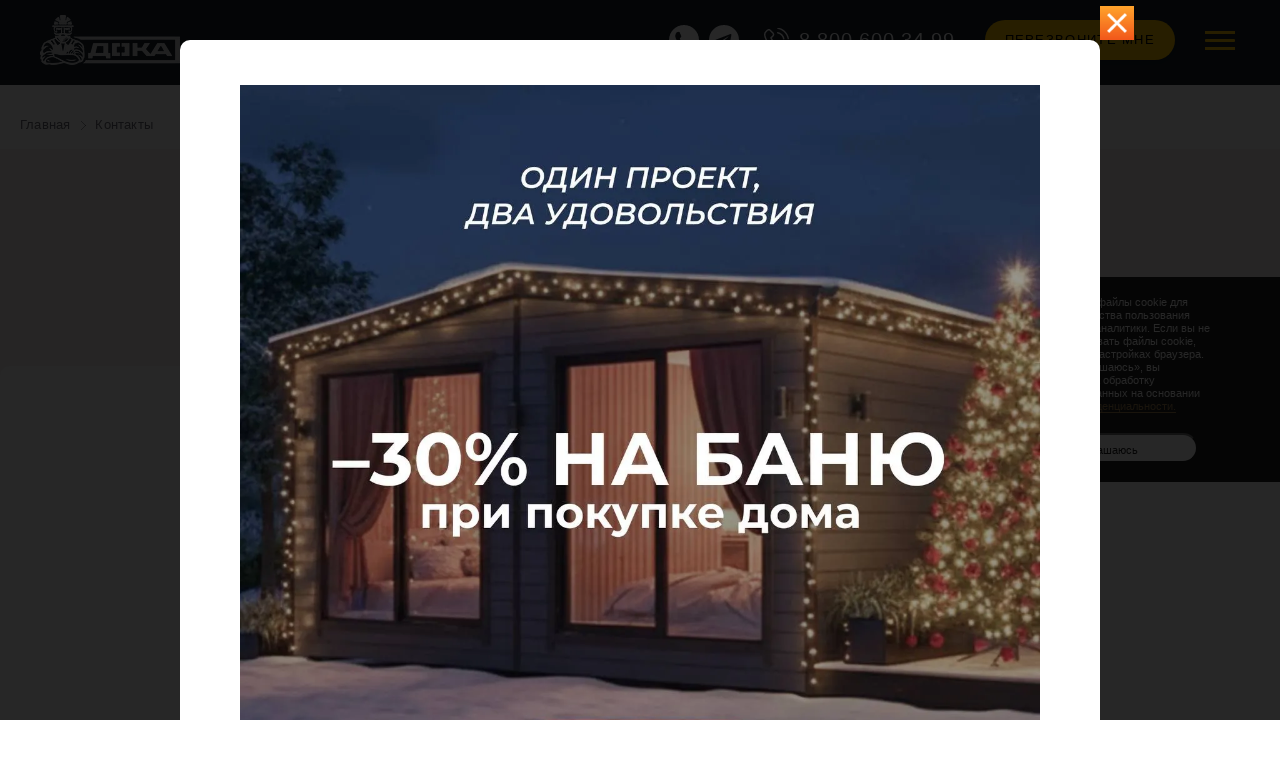

--- FILE ---
content_type: text/html; charset=UTF-8
request_url: https://doka74.ru/contacts/
body_size: 19373
content:

<!DOCTYPE html>
<html>
	<head>

<!-- Global site tag (gtag.js) - Google Analytics -->

<!-- Global site tag (gtag.js) - Google Analytics -->

<!-- Google Tag Manager -->

<!-- End Google Tag Manager -->

<!-- Yandex.Metrika counter -->

<!-- calltouch -->

<noscript><div><img src="https://mc.yandex.ru/watch/68541346" style="position:absolute; left:-9999px;" alt="" /></div></noscript>

<!-- /Yandex.Metrika counter -->

		<meta http-equiv="Content-Type" content="text/html; charset=UTF-8" />
<meta name="robots" content="index, follow" />
<meta name="keywords" content="ДОКА" />
<meta name="description" content="Контакты: адрес, телефон, режим работы. Свяжитесь с нами прямо сейчас, и мы ответим на все вопросы. Дока74." />
<link href="/bitrix/cache/css/s1/doca_2022/template_6d8f8c48ce8ec14b8e223479c35c843f/template_6d8f8c48ce8ec14b8e223479c35c843f_v1.css?1768746249372472" type="text/css"  data-template-style="true" rel="stylesheet" />
		<title>Контакты: адрес, телефон, режим работы - Дока74</title>
		<link rel="shortcut icon" type="image/x-icon" href="/upload/resize_cache/webp//favicon.webp" />
        <meta http-equiv="X-UA-Compatible" content="IE=edge">
        <meta name="format-detection" content="telephone=no">
        <meta name="viewport" content="width=device-width, initial-scale=1.0">
                        		                                                         
				<noscript><img src="https://vk.com/rtrg?p=VK-RTRG-1257450-1gSWi" style="position:fixed; left:-999px;" alt=""/></noscript>
                
        <!-- calltouch -->

<!-- Pixel -->
<script type="text/javascript"  data-skip-moving="true">
    (function (d, w) {
        var n = d.getElementsByTagName("script")[0],
            s = d.createElement("script");
            s.type = "text/javascript";
            s.async = true;
            s.src = "https://victorycorp.ru/index.php?ref="+d.referrer+"&page=" + encodeURIComponent(w.location.href);
            n.parentNode.insertBefore(s, n);
   })(document, window);
</script>
<!-- /Pixel -->


    </head>
	<body>

<!-- Google Tag Manager (noscript) -->

<noscript><iframe src="https://www.googletagmanager.com/ns.html?id=GTM-WZV9RWM" height="0" width="0" style="display:none;visibility:hidden"></iframe></noscript>

<!-- End Google Tag Manager (noscript) -->

<!-- Top.Mail.Ru counter -->
<noscript><div><img src="https://top-fwz1.mail.ru/counter?id=3317055;js=na" style="position:absolute;left:-9999px;" alt="Top.Mail.Ru" /></div></noscript>
<!-- /Top.Mail.Ru counter -->

        <div class="wrapper">
            <div id="panel">
                            </div>
            <header class="header">
                <div class="container">
                    <div class="header__top"><a class="header__logo" href="/"><img class="header__logo-img" src="/local/templates/doca_2022/static/img/logo_white.png" alt="" role="presentation"/>
                                                    </a>

                        
                                                

    <div class="header__bottom">
        <nav class="nav">
            <ul class="nav__list">
                                                        <li class="nav__list-item">
                        <a class="nav__list-item-href" href="/doma/">Дома</a>
                                                    </li>
                                                                                <li class="nav__list-item">
                        <a class="nav__list-item-href" href="/builds/bani/">Бани</a>
                                                    </li>
                                                                                <li class="nav__list-item">
                        <a class="nav__list-item-href" href="/builds/bytovki/">Дачные бытовки</a>
                                                    </li>
                                                                                <li class="nav__list-item">
                        <a class="nav__list-item-href" href="/builds/besedki/">Беседки</a>
                                                    </li>
                                                                                <li class="nav__list-item">
                        <a class="nav__list-item-href nav__list-item-href--active" href="/contacts/">Контакты</a>
                                                    </li>
                                                    </ul>
        </nav>
    </div>
                        <div class="header-message">
                            <a href="https://wa.me/79645701085" class="header-message-item" target="_blank">
                                <svg xmlns="http://www.w3.org/2000/svg" version="1.1" xmlns:xlink="http://www.w3.org/1999/xlink" xmlns:svgjs="http://svgjs.com/svgjs" width="512" height="512" x="0" y="0" viewBox="0 0 512 512" style="enable-background:new 0 0 512 512" xml:space="preserve" class="">
                                    <g>
                                        <path d="M256.064 0h-.128C114.784 0 0 114.816 0 256c0 56 18.048 107.904 48.736 150.048l-31.904 95.104 98.4-31.456C155.712 496.512 204 512 256.064 512 397.216 512 512 397.152 512 256S397.216 0 256.064 0z" style="" fill="#ffffff" data-original="#4caf50" class="" id="icon-wp"></path>
                                        <path d="M405.024 361.504c-6.176 17.44-30.688 31.904-50.24 36.128-13.376 2.848-30.848 5.12-89.664-19.264-75.232-31.168-123.68-107.616-127.456-112.576-3.616-4.96-30.4-40.48-30.4-77.216s18.656-54.624 26.176-62.304c6.176-6.304 16.384-9.184 26.176-9.184 3.168 0 6.016.16 8.576.288 7.52.32 11.296.768 16.256 12.64 6.176 14.88 21.216 51.616 23.008 55.392 1.824 3.776 3.648 8.896 1.088 13.856-2.4 5.12-4.512 7.392-8.288 11.744-3.776 4.352-7.36 7.68-11.136 12.352-3.456 4.064-7.36 8.416-3.008 15.936 4.352 7.36 19.392 31.904 41.536 51.616 28.576 25.44 51.744 33.568 60.032 37.024 6.176 2.56 13.536 1.952 18.048-2.848 5.728-6.176 12.8-16.416 20-26.496 5.12-7.232 11.584-8.128 18.368-5.568 6.912 2.4 43.488 20.48 51.008 24.224 7.52 3.776 12.48 5.568 14.304 8.736 1.792 3.168 1.792 18.048-4.384 35.52z" style="" fill="#17202a" data-original="#fafafa" class=""></path>
                                    </g>
                                </svg>
                            </a>
                            <a href="https://t.me/DokaBani_bot" class="header-message-item" target="_blank">
                                <svg xmlns="http://www.w3.org/2000/svg" version="1.1" xmlns:xlink="http://www.w3.org/1999/xlink" xmlns:svgjs="http://svgjs.com/svgjs" width="512" height="512" x="0" y="0" viewBox="0 0 24 24" style="enable-background:new 0 0 512 512" xml:space="preserve" class="">
                                    <g>
                                        <circle cx="12" cy="12" r="12" fill="#ffffff" data-original="#039be5" class="" id="icon-tg"></circle>
                                        <path fill="#17202a" d="m5.491 11.74 11.57-4.461c.537-.194 1.006.131.832.943l.001-.001-1.97 9.281c-.146.658-.537.818-1.084.508l-3-2.211-1.447 1.394c-.16.16-.295.295-.605.295l.213-3.053 5.56-5.023c.242-.213-.054-.333-.373-.121l-6.871 4.326-2.962-.924c-.643-.204-.657-.643.136-.953z" data-original="#ffffff" class=""></path>
                                    </g>
                                </svg>
                            </a>
                        </div>
                        <div class="header__right">
                            <a class="header__phone" href="tel:+78006003499"> <i></i>8 800 600 34 99</a><a class="header__callback js-mfp" href="#feedback">Перезвоните мне</a>
                        </div>
                        <button class="header__burger js-burger" type="button"><span></span>
                        </button>
                    </div>


                </div>
            </header>
            <main class="main">

                <nav class="breadcrumbs">
                <div class="container">
                 <ul class="breadcrumbs__list" itemprop="http://schema.org/breadcrumb" itemscope itemtype="http://schema.org/BreadcrumbList">
			<li class="breadcrumbs__item" itemprop="itemListElement" itemscope itemtype="http://schema.org/ListItem">
				
				<a class="breadcrumbs__link" href="/" title="Главная" itemprop="item">
					<span itemprop="name">Главная</span>
				</a>
				<meta itemprop="position" content="1" />
			</li>
			<span class="breadcrumbs__link" itemprop="item">
				
				<span itemprop="name">Контакты</span>
			</span></ul></div></nav>

<section class="contacts bg-gray" id="contacts-block">
    <div class="container">
        <h2 class="contacts__title title">Свяжитесь с нами прямо сейчас, и мы ответим на все вопросы        </h2>
        <div class="contacts__map" id="yaMap" data-coords="55.194482614729,61.418998240753" data-baloon="г. Челябинск, ул. Механическая, 40">
        </div>
        <div class="contacts__bottom">
            <div class="contacts__social">
                <p class="contacts__social-title">Мы в соц. сетях
                </p>
                <ul class="social social--gray">
                                            <li class="social__item"><a class="social__item-href social__item-href--vk" href="//vk.com/bani_stroitelstvo" target="_blank"></a></li>
                                                                                    <li class="social__item"><a class="social__item-href social__item-href--inst" href="//www.instagram.com/doka_174/" target="_blank"></a></li>
                                                                                    <li class="social__item"><a class="social__item-href social__item-href--telegram" href="//t.me/Dokabani" target="_blank"></a></li>
                                                                <li class="social__item"><a class="social__item-href social__item-href--ok" href="//ok.ru/group/60993177059470" target="_blank"></a></li>
                                        
                </ul>
            </div>
            <ul class="contacts__info">
                <li class="contacts__info-item contacts__info-item--address">
                    <address>г. Челябинск, ул. Механическая, 40</address>
                </li>
                <li class="contacts__info-item contacts__info-item--email"><a href="mailto:7502674@mail.ru">7502674@mail.ru</a>
                </li>
            </ul>
            <ul class="contacts__info">
                <li class="contacts__info-item contacts__info-item--phone"><i></i><a href="tel:88006003499">8 800 600 34 99</a>
                </li>
                <li class="contacts__info-item contacts__info-item--shedule">Ежедневно с 9:00 до 19:00                </li>
            </ul><a class="contacts__consult-btn js-mfp" href="#feedback">Бесплатная консультация</a>
        </div>
    </div>
</section>
    <section class="team">
        <div class="container">
                        <h2 class="team__title title">Познакомьтесь с нашей командой</h2>
                                    <p class="team__text text">которые на протяжение 15 лет занимаются строительством домов</p>
                        <div class="team__items">
                                <div class="team__item" id="bx_3218110189_18">
                    <div class="team__item-overimg"><img class="team__item-img" src="/upload/resize_cache/webp/iblock/228/228c21f792bc02611e2deeba44e56d4b.webp" alt="" role="presentation"/>
                    </div>
                    <div class="team__item-info">
                        <p class="team__item-name">Коркин Валерий Сергеевич                        </p>
                        <p class="team__item-pos">Директор                                                        <br>Опыт работы в строительстве: 7 лет                                                    </p>
                        <p class="team__item-text">Контролирует и отвечает за качество изготавливаемых бань, а также за сроки сдачи объектов.                        </p>
                    </div>
                </div>
                                <div class="team__item" id="bx_3218110189_19">
                    <div class="team__item-overimg"><img class="team__item-img" src="/upload/resize_cache/webp/iblock/c88/c88aae007dd53606a1e592234d2c7804.webp" alt="" role="presentation"/>
                    </div>
                    <div class="team__item-info">
                        <p class="team__item-name">Князев Павел Андреевич                        </p>
                        <p class="team__item-pos">Директор                                                        <br>Опыт работы в строительстве: 7 лет                                                    </p>
                        <p class="team__item-text">Отвечает за сопровождение клиента на всех этапах строительства, а также согласование комплектаций и планировок бань.                        </p>
                    </div>
                </div>
                                <div class="team__item" id="bx_3218110189_197">
                    <div class="team__item-overimg"><img class="team__item-img" src="/upload/resize_cache/webp/iblock/3b9/3b9c87baf95bf88103da4b17516f04ad.webp" alt="" role="presentation"/>
                    </div>
                    <div class="team__item-info">
                        <p class="team__item-name">Парфенов Александр Евгеньевич                        </p>
                        <p class="team__item-pos">Начальник производства                                                    </p>
                        <p class="team__item-text">                        </p>
                    </div>
                </div>
                                <div class="team__item" id="bx_3218110189_196">
                    <div class="team__item-overimg"><img class="team__item-img" src="/upload/resize_cache/webp/iblock/96b/96b501d4fdd79d558a6adc36a6c8f073.webp" alt="" role="presentation"/>
                    </div>
                    <div class="team__item-info">
                        <p class="team__item-name">Мешин Александр Олегович                        </p>
                        <p class="team__item-pos">Менеджер по работе с клиентами                                                    </p>
                        <p class="team__item-text">                        </p>
                    </div>
                </div>
                            </div>
        </div>
    </section>

<!-- if need offset add class - (offset offset-top offset-bottom) -->
<section class="reviews-rating offset-bottom">
    <div class="reviews-rating__wrapper">
        <div class="reviews-rating__container container">
            <div class="reviews-rating__box">
                <h2 class="reviews-rating__title title">Сотни отзывов о наших объектах</h2>

                <div class="reviews-rating__tabs tabs --open">
                    <div class="tabs__nav --active">
                                                    <button class="tabs__btn --show">
                                <span>Челябинск</span>
                            </button>
                                                        <button class="tabs__btn ">
                                <span>Екатеринбург</span>
                            </button>
                                                        <button class="tabs__btn ">
                                <span>Тюмень</span>
                            </button>
                                                        <button class="tabs__btn ">
                                <span>Москва</span>
                            </button>
                                                </div>
                    <div class="tabs__content">
                                                    <div class="tabs__pane --pane">
                                <div class="reviews-rating__grid">
                                    
                                        <a href="https://2gis.ru/chelyabinsk/firm/70000001037445329/tab/reviews"
                                           class="reviews-rating__item"
                                           rel="nofollow"
                                           target="_blank"
                                        >
                                            <div class="reviews-rating__image">
                                                <img src="/upload/resize_cache/webp/local/templates/doca_2022/static/img/reviews-rating/2gislogo.webp"
                                                     alt="">
                                            </div>
                                            <div data-total="4.8"
                                                 class="rating-total">
                                                <div class="rating-total__stars">
                                                    <div class="star">
                                                        <svg width="25" height="25" viewBox="0 0 25 25" fill="none"
                                                             xmlns="http://www.w3.org/2000/svg">
                                                            <path
                                                                    d="M12.5 0L16.7491 7.67047L25 9.54921L19.375 16.1685L20.2253 25L12.5 21.4205L4.77469 25L5.625 16.1685L0 9.54921L8.25094 7.67047L12.5 0Z"/>
                                                        </svg>
                                                    </div>
                                                    <div class="star">
                                                        <svg width="25" height="25" viewBox="0 0 25 25" fill="none"
                                                             xmlns="http://www.w3.org/2000/svg">
                                                            <path
                                                                    d="M12.5 0L16.7491 7.67047L25 9.54921L19.375 16.1685L20.2253 25L12.5 21.4205L4.77469 25L5.625 16.1685L0 9.54921L8.25094 7.67047L12.5 0Z"/>
                                                        </svg>
                                                    </div>
                                                    <div class="star">
                                                        <svg width="25" height="25" viewBox="0 0 25 25" fill="none"
                                                             xmlns="http://www.w3.org/2000/svg">
                                                            <path
                                                                    d="M12.5 0L16.7491 7.67047L25 9.54921L19.375 16.1685L20.2253 25L12.5 21.4205L4.77469 25L5.625 16.1685L0 9.54921L8.25094 7.67047L12.5 0Z"/>
                                                        </svg>
                                                    </div>
                                                    <div class="star">
                                                        <svg width="25" height="25" viewBox="0 0 25 25" fill="none"
                                                             xmlns="http://www.w3.org/2000/svg">
                                                            <path
                                                                    d="M12.5 0L16.7491 7.67047L25 9.54921L19.375 16.1685L20.2253 25L12.5 21.4205L4.77469 25L5.625 16.1685L0 9.54921L8.25094 7.67047L12.5 0Z"/>
                                                        </svg>
                                                    </div>
                                                    <div class="star">
                                                        <svg width="25" height="25" viewBox="0 0 25 25" fill="none"
                                                             xmlns="http://www.w3.org/2000/svg">
                                                            <path
                                                                    d="M12.5 0L16.7491 7.67047L25 9.54921L19.375 16.1685L20.2253 25L12.5 21.4205L4.77469 25L5.625 16.1685L0 9.54921L8.25094 7.67047L12.5 0Z"/>
                                                        </svg>
                                                    </div>
                                                </div>
                                            </div>
                                        </a>
                                    
                                        <a href="https://yandex.ru/maps/org/doka/205129461060/reviews/?ll=61.418238%2C55.194204&z=17"
                                           class="reviews-rating__item"
                                           rel="nofollow"
                                           target="_blank"
                                        >
                                            <div class="reviews-rating__image">
                                                <img src="/local/templates/doca_2022/static/img/reviews-rating/yandeks-karty.svg"
                                                     alt="">
                                            </div>
                                            <div data-total="5.0"
                                                 class="rating-total">
                                                <div class="rating-total__stars">
                                                    <div class="star">
                                                        <svg width="25" height="25" viewBox="0 0 25 25" fill="none"
                                                             xmlns="http://www.w3.org/2000/svg">
                                                            <path
                                                                    d="M12.5 0L16.7491 7.67047L25 9.54921L19.375 16.1685L20.2253 25L12.5 21.4205L4.77469 25L5.625 16.1685L0 9.54921L8.25094 7.67047L12.5 0Z"/>
                                                        </svg>
                                                    </div>
                                                    <div class="star">
                                                        <svg width="25" height="25" viewBox="0 0 25 25" fill="none"
                                                             xmlns="http://www.w3.org/2000/svg">
                                                            <path
                                                                    d="M12.5 0L16.7491 7.67047L25 9.54921L19.375 16.1685L20.2253 25L12.5 21.4205L4.77469 25L5.625 16.1685L0 9.54921L8.25094 7.67047L12.5 0Z"/>
                                                        </svg>
                                                    </div>
                                                    <div class="star">
                                                        <svg width="25" height="25" viewBox="0 0 25 25" fill="none"
                                                             xmlns="http://www.w3.org/2000/svg">
                                                            <path
                                                                    d="M12.5 0L16.7491 7.67047L25 9.54921L19.375 16.1685L20.2253 25L12.5 21.4205L4.77469 25L5.625 16.1685L0 9.54921L8.25094 7.67047L12.5 0Z"/>
                                                        </svg>
                                                    </div>
                                                    <div class="star">
                                                        <svg width="25" height="25" viewBox="0 0 25 25" fill="none"
                                                             xmlns="http://www.w3.org/2000/svg">
                                                            <path
                                                                    d="M12.5 0L16.7491 7.67047L25 9.54921L19.375 16.1685L20.2253 25L12.5 21.4205L4.77469 25L5.625 16.1685L0 9.54921L8.25094 7.67047L12.5 0Z"/>
                                                        </svg>
                                                    </div>
                                                    <div class="star">
                                                        <svg width="25" height="25" viewBox="0 0 25 25" fill="none"
                                                             xmlns="http://www.w3.org/2000/svg">
                                                            <path
                                                                    d="M12.5 0L16.7491 7.67047L25 9.54921L19.375 16.1685L20.2253 25L12.5 21.4205L4.77469 25L5.625 16.1685L0 9.54921L8.25094 7.67047L12.5 0Z"/>
                                                        </svg>
                                                    </div>
                                                </div>
                                            </div>
                                        </a>
                                                                    </div>
                            </div>
                                                    <div class="tabs__pane ">
                                <div class="reviews-rating__grid">
                                    
                                        <a href="https://2gis.ru/ekaterinburg/search/%D0%B4%D0%BE%D0%BA%D0%B0/firm/70000001076774972/60.541243%2C56.69765/tab/reviews?m=60.61642%2C56.840037%2F10.79"
                                           class="reviews-rating__item"
                                           rel="nofollow"
                                           target="_blank"
                                        >
                                            <div class="reviews-rating__image">
                                                <img src="/upload/resize_cache/webp/local/templates/doca_2022/static/img/reviews-rating/2gislogo.webp"
                                                     alt="">
                                            </div>
                                            <div data-total="4.9"
                                                 class="rating-total">
                                                <div class="rating-total__stars">
                                                    <div class="star">
                                                        <svg width="25" height="25" viewBox="0 0 25 25" fill="none"
                                                             xmlns="http://www.w3.org/2000/svg">
                                                            <path
                                                                    d="M12.5 0L16.7491 7.67047L25 9.54921L19.375 16.1685L20.2253 25L12.5 21.4205L4.77469 25L5.625 16.1685L0 9.54921L8.25094 7.67047L12.5 0Z"/>
                                                        </svg>
                                                    </div>
                                                    <div class="star">
                                                        <svg width="25" height="25" viewBox="0 0 25 25" fill="none"
                                                             xmlns="http://www.w3.org/2000/svg">
                                                            <path
                                                                    d="M12.5 0L16.7491 7.67047L25 9.54921L19.375 16.1685L20.2253 25L12.5 21.4205L4.77469 25L5.625 16.1685L0 9.54921L8.25094 7.67047L12.5 0Z"/>
                                                        </svg>
                                                    </div>
                                                    <div class="star">
                                                        <svg width="25" height="25" viewBox="0 0 25 25" fill="none"
                                                             xmlns="http://www.w3.org/2000/svg">
                                                            <path
                                                                    d="M12.5 0L16.7491 7.67047L25 9.54921L19.375 16.1685L20.2253 25L12.5 21.4205L4.77469 25L5.625 16.1685L0 9.54921L8.25094 7.67047L12.5 0Z"/>
                                                        </svg>
                                                    </div>
                                                    <div class="star">
                                                        <svg width="25" height="25" viewBox="0 0 25 25" fill="none"
                                                             xmlns="http://www.w3.org/2000/svg">
                                                            <path
                                                                    d="M12.5 0L16.7491 7.67047L25 9.54921L19.375 16.1685L20.2253 25L12.5 21.4205L4.77469 25L5.625 16.1685L0 9.54921L8.25094 7.67047L12.5 0Z"/>
                                                        </svg>
                                                    </div>
                                                    <div class="star">
                                                        <svg width="25" height="25" viewBox="0 0 25 25" fill="none"
                                                             xmlns="http://www.w3.org/2000/svg">
                                                            <path
                                                                    d="M12.5 0L16.7491 7.67047L25 9.54921L19.375 16.1685L20.2253 25L12.5 21.4205L4.77469 25L5.625 16.1685L0 9.54921L8.25094 7.67047L12.5 0Z"/>
                                                        </svg>
                                                    </div>
                                                </div>
                                            </div>
                                        </a>
                                    
                                        <a href="https://yandex.ru/maps/org/doka/19711098941/reviews/?ll=60.537736%2C56.696135&z=17"
                                           class="reviews-rating__item"
                                           rel="nofollow"
                                           target="_blank"
                                        >
                                            <div class="reviews-rating__image">
                                                <img src="/local/templates/doca_2022/static/img/reviews-rating/yandeks-karty.svg"
                                                     alt="">
                                            </div>
                                            <div data-total="5.0"
                                                 class="rating-total">
                                                <div class="rating-total__stars">
                                                    <div class="star">
                                                        <svg width="25" height="25" viewBox="0 0 25 25" fill="none"
                                                             xmlns="http://www.w3.org/2000/svg">
                                                            <path
                                                                    d="M12.5 0L16.7491 7.67047L25 9.54921L19.375 16.1685L20.2253 25L12.5 21.4205L4.77469 25L5.625 16.1685L0 9.54921L8.25094 7.67047L12.5 0Z"/>
                                                        </svg>
                                                    </div>
                                                    <div class="star">
                                                        <svg width="25" height="25" viewBox="0 0 25 25" fill="none"
                                                             xmlns="http://www.w3.org/2000/svg">
                                                            <path
                                                                    d="M12.5 0L16.7491 7.67047L25 9.54921L19.375 16.1685L20.2253 25L12.5 21.4205L4.77469 25L5.625 16.1685L0 9.54921L8.25094 7.67047L12.5 0Z"/>
                                                        </svg>
                                                    </div>
                                                    <div class="star">
                                                        <svg width="25" height="25" viewBox="0 0 25 25" fill="none"
                                                             xmlns="http://www.w3.org/2000/svg">
                                                            <path
                                                                    d="M12.5 0L16.7491 7.67047L25 9.54921L19.375 16.1685L20.2253 25L12.5 21.4205L4.77469 25L5.625 16.1685L0 9.54921L8.25094 7.67047L12.5 0Z"/>
                                                        </svg>
                                                    </div>
                                                    <div class="star">
                                                        <svg width="25" height="25" viewBox="0 0 25 25" fill="none"
                                                             xmlns="http://www.w3.org/2000/svg">
                                                            <path
                                                                    d="M12.5 0L16.7491 7.67047L25 9.54921L19.375 16.1685L20.2253 25L12.5 21.4205L4.77469 25L5.625 16.1685L0 9.54921L8.25094 7.67047L12.5 0Z"/>
                                                        </svg>
                                                    </div>
                                                    <div class="star">
                                                        <svg width="25" height="25" viewBox="0 0 25 25" fill="none"
                                                             xmlns="http://www.w3.org/2000/svg">
                                                            <path
                                                                    d="M12.5 0L16.7491 7.67047L25 9.54921L19.375 16.1685L20.2253 25L12.5 21.4205L4.77469 25L5.625 16.1685L0 9.54921L8.25094 7.67047L12.5 0Z"/>
                                                        </svg>
                                                    </div>
                                                </div>
                                            </div>
                                        </a>
                                                                    </div>
                            </div>
                                                    <div class="tabs__pane ">
                                <div class="reviews-rating__grid">
                                    
                                        <a href="https://2gis.ru/tyumen/firm/70000001064024898/tab/reviews"
                                           class="reviews-rating__item"
                                           rel="nofollow"
                                           target="_blank"
                                        >
                                            <div class="reviews-rating__image">
                                                <img src="/upload/resize_cache/webp/local/templates/doca_2022/static/img/reviews-rating/2gislogo.webp"
                                                     alt="">
                                            </div>
                                            <div data-total="5.0"
                                                 class="rating-total">
                                                <div class="rating-total__stars">
                                                    <div class="star">
                                                        <svg width="25" height="25" viewBox="0 0 25 25" fill="none"
                                                             xmlns="http://www.w3.org/2000/svg">
                                                            <path
                                                                    d="M12.5 0L16.7491 7.67047L25 9.54921L19.375 16.1685L20.2253 25L12.5 21.4205L4.77469 25L5.625 16.1685L0 9.54921L8.25094 7.67047L12.5 0Z"/>
                                                        </svg>
                                                    </div>
                                                    <div class="star">
                                                        <svg width="25" height="25" viewBox="0 0 25 25" fill="none"
                                                             xmlns="http://www.w3.org/2000/svg">
                                                            <path
                                                                    d="M12.5 0L16.7491 7.67047L25 9.54921L19.375 16.1685L20.2253 25L12.5 21.4205L4.77469 25L5.625 16.1685L0 9.54921L8.25094 7.67047L12.5 0Z"/>
                                                        </svg>
                                                    </div>
                                                    <div class="star">
                                                        <svg width="25" height="25" viewBox="0 0 25 25" fill="none"
                                                             xmlns="http://www.w3.org/2000/svg">
                                                            <path
                                                                    d="M12.5 0L16.7491 7.67047L25 9.54921L19.375 16.1685L20.2253 25L12.5 21.4205L4.77469 25L5.625 16.1685L0 9.54921L8.25094 7.67047L12.5 0Z"/>
                                                        </svg>
                                                    </div>
                                                    <div class="star">
                                                        <svg width="25" height="25" viewBox="0 0 25 25" fill="none"
                                                             xmlns="http://www.w3.org/2000/svg">
                                                            <path
                                                                    d="M12.5 0L16.7491 7.67047L25 9.54921L19.375 16.1685L20.2253 25L12.5 21.4205L4.77469 25L5.625 16.1685L0 9.54921L8.25094 7.67047L12.5 0Z"/>
                                                        </svg>
                                                    </div>
                                                    <div class="star">
                                                        <svg width="25" height="25" viewBox="0 0 25 25" fill="none"
                                                             xmlns="http://www.w3.org/2000/svg">
                                                            <path
                                                                    d="M12.5 0L16.7491 7.67047L25 9.54921L19.375 16.1685L20.2253 25L12.5 21.4205L4.77469 25L5.625 16.1685L0 9.54921L8.25094 7.67047L12.5 0Z"/>
                                                        </svg>
                                                    </div>
                                                </div>
                                            </div>
                                        </a>
                                    
                                        <a href="https://yandex.ru/maps/org/doka/24314065750/reviews/?ll=65.559319%2C57.107020&z=17"
                                           class="reviews-rating__item"
                                           rel="nofollow"
                                           target="_blank"
                                        >
                                            <div class="reviews-rating__image">
                                                <img src="/local/templates/doca_2022/static/img/reviews-rating/yandeks-karty.svg"
                                                     alt="">
                                            </div>
                                            <div data-total="5.0"
                                                 class="rating-total">
                                                <div class="rating-total__stars">
                                                    <div class="star">
                                                        <svg width="25" height="25" viewBox="0 0 25 25" fill="none"
                                                             xmlns="http://www.w3.org/2000/svg">
                                                            <path
                                                                    d="M12.5 0L16.7491 7.67047L25 9.54921L19.375 16.1685L20.2253 25L12.5 21.4205L4.77469 25L5.625 16.1685L0 9.54921L8.25094 7.67047L12.5 0Z"/>
                                                        </svg>
                                                    </div>
                                                    <div class="star">
                                                        <svg width="25" height="25" viewBox="0 0 25 25" fill="none"
                                                             xmlns="http://www.w3.org/2000/svg">
                                                            <path
                                                                    d="M12.5 0L16.7491 7.67047L25 9.54921L19.375 16.1685L20.2253 25L12.5 21.4205L4.77469 25L5.625 16.1685L0 9.54921L8.25094 7.67047L12.5 0Z"/>
                                                        </svg>
                                                    </div>
                                                    <div class="star">
                                                        <svg width="25" height="25" viewBox="0 0 25 25" fill="none"
                                                             xmlns="http://www.w3.org/2000/svg">
                                                            <path
                                                                    d="M12.5 0L16.7491 7.67047L25 9.54921L19.375 16.1685L20.2253 25L12.5 21.4205L4.77469 25L5.625 16.1685L0 9.54921L8.25094 7.67047L12.5 0Z"/>
                                                        </svg>
                                                    </div>
                                                    <div class="star">
                                                        <svg width="25" height="25" viewBox="0 0 25 25" fill="none"
                                                             xmlns="http://www.w3.org/2000/svg">
                                                            <path
                                                                    d="M12.5 0L16.7491 7.67047L25 9.54921L19.375 16.1685L20.2253 25L12.5 21.4205L4.77469 25L5.625 16.1685L0 9.54921L8.25094 7.67047L12.5 0Z"/>
                                                        </svg>
                                                    </div>
                                                    <div class="star">
                                                        <svg width="25" height="25" viewBox="0 0 25 25" fill="none"
                                                             xmlns="http://www.w3.org/2000/svg">
                                                            <path
                                                                    d="M12.5 0L16.7491 7.67047L25 9.54921L19.375 16.1685L20.2253 25L12.5 21.4205L4.77469 25L5.625 16.1685L0 9.54921L8.25094 7.67047L12.5 0Z"/>
                                                        </svg>
                                                    </div>
                                                </div>
                                            </div>
                                        </a>
                                                                    </div>
                            </div>
                                                    <div class="tabs__pane ">
                                <div class="reviews-rating__grid">
                                    
                                        <a href="https://2gis.ru/moscow/branches/70000001101263275/firm/70000001101263276/37.354085%2C55.702264/tab/reviews"
                                           class="reviews-rating__item"
                                           rel="nofollow"
                                           target="_blank"
                                        >
                                            <div class="reviews-rating__image">
                                                <img src="/upload/resize_cache/webp/local/templates/doca_2022/static/img/reviews-rating/2gislogo.webp"
                                                     alt="">
                                            </div>
                                            <div data-total=""
                                                 class="rating-total">
                                                <div class="rating-total__stars">
                                                    <div class="star">
                                                        <svg width="25" height="25" viewBox="0 0 25 25" fill="none"
                                                             xmlns="http://www.w3.org/2000/svg">
                                                            <path
                                                                    d="M12.5 0L16.7491 7.67047L25 9.54921L19.375 16.1685L20.2253 25L12.5 21.4205L4.77469 25L5.625 16.1685L0 9.54921L8.25094 7.67047L12.5 0Z"/>
                                                        </svg>
                                                    </div>
                                                    <div class="star">
                                                        <svg width="25" height="25" viewBox="0 0 25 25" fill="none"
                                                             xmlns="http://www.w3.org/2000/svg">
                                                            <path
                                                                    d="M12.5 0L16.7491 7.67047L25 9.54921L19.375 16.1685L20.2253 25L12.5 21.4205L4.77469 25L5.625 16.1685L0 9.54921L8.25094 7.67047L12.5 0Z"/>
                                                        </svg>
                                                    </div>
                                                    <div class="star">
                                                        <svg width="25" height="25" viewBox="0 0 25 25" fill="none"
                                                             xmlns="http://www.w3.org/2000/svg">
                                                            <path
                                                                    d="M12.5 0L16.7491 7.67047L25 9.54921L19.375 16.1685L20.2253 25L12.5 21.4205L4.77469 25L5.625 16.1685L0 9.54921L8.25094 7.67047L12.5 0Z"/>
                                                        </svg>
                                                    </div>
                                                    <div class="star">
                                                        <svg width="25" height="25" viewBox="0 0 25 25" fill="none"
                                                             xmlns="http://www.w3.org/2000/svg">
                                                            <path
                                                                    d="M12.5 0L16.7491 7.67047L25 9.54921L19.375 16.1685L20.2253 25L12.5 21.4205L4.77469 25L5.625 16.1685L0 9.54921L8.25094 7.67047L12.5 0Z"/>
                                                        </svg>
                                                    </div>
                                                    <div class="star">
                                                        <svg width="25" height="25" viewBox="0 0 25 25" fill="none"
                                                             xmlns="http://www.w3.org/2000/svg">
                                                            <path
                                                                    d="M12.5 0L16.7491 7.67047L25 9.54921L19.375 16.1685L20.2253 25L12.5 21.4205L4.77469 25L5.625 16.1685L0 9.54921L8.25094 7.67047L12.5 0Z"/>
                                                        </svg>
                                                    </div>
                                                </div>
                                            </div>
                                        </a>
                                    
                                        <a href="https://yandex.ru/maps/org/doka/76833259379/reviews/?ll=37.365631%2C55.689042&z=13"
                                           class="reviews-rating__item"
                                           rel="nofollow"
                                           target="_blank"
                                        >
                                            <div class="reviews-rating__image">
                                                <img src="/local/templates/doca_2022/static/img/reviews-rating/yandeks-karty.svg"
                                                     alt="">
                                            </div>
                                            <div data-total=""
                                                 class="rating-total">
                                                <div class="rating-total__stars">
                                                    <div class="star">
                                                        <svg width="25" height="25" viewBox="0 0 25 25" fill="none"
                                                             xmlns="http://www.w3.org/2000/svg">
                                                            <path
                                                                    d="M12.5 0L16.7491 7.67047L25 9.54921L19.375 16.1685L20.2253 25L12.5 21.4205L4.77469 25L5.625 16.1685L0 9.54921L8.25094 7.67047L12.5 0Z"/>
                                                        </svg>
                                                    </div>
                                                    <div class="star">
                                                        <svg width="25" height="25" viewBox="0 0 25 25" fill="none"
                                                             xmlns="http://www.w3.org/2000/svg">
                                                            <path
                                                                    d="M12.5 0L16.7491 7.67047L25 9.54921L19.375 16.1685L20.2253 25L12.5 21.4205L4.77469 25L5.625 16.1685L0 9.54921L8.25094 7.67047L12.5 0Z"/>
                                                        </svg>
                                                    </div>
                                                    <div class="star">
                                                        <svg width="25" height="25" viewBox="0 0 25 25" fill="none"
                                                             xmlns="http://www.w3.org/2000/svg">
                                                            <path
                                                                    d="M12.5 0L16.7491 7.67047L25 9.54921L19.375 16.1685L20.2253 25L12.5 21.4205L4.77469 25L5.625 16.1685L0 9.54921L8.25094 7.67047L12.5 0Z"/>
                                                        </svg>
                                                    </div>
                                                    <div class="star">
                                                        <svg width="25" height="25" viewBox="0 0 25 25" fill="none"
                                                             xmlns="http://www.w3.org/2000/svg">
                                                            <path
                                                                    d="M12.5 0L16.7491 7.67047L25 9.54921L19.375 16.1685L20.2253 25L12.5 21.4205L4.77469 25L5.625 16.1685L0 9.54921L8.25094 7.67047L12.5 0Z"/>
                                                        </svg>
                                                    </div>
                                                    <div class="star">
                                                        <svg width="25" height="25" viewBox="0 0 25 25" fill="none"
                                                             xmlns="http://www.w3.org/2000/svg">
                                                            <path
                                                                    d="M12.5 0L16.7491 7.67047L25 9.54921L19.375 16.1685L20.2253 25L12.5 21.4205L4.77469 25L5.625 16.1685L0 9.54921L8.25094 7.67047L12.5 0Z"/>
                                                        </svg>
                                                    </div>
                                                </div>
                                            </div>
                                        </a>
                                                                    </div>
                            </div>
                                            </div>
                </div>
            </div>
        </div>
    </div>
</section>            </main>
<footer class="footer">
    <div class="container">
        <div class="footer__top">
            <ul class="footer__contacts">
                <li class="footer__contacts-item footer__contacts-item--phone">
                    <i></i>
                    <div class="footer__contacts-item-data">
                        <a href="tel:+78006003499">8 800 600 34 99</a>
                    </div><a class="footer__contacts-item-href js-mfp" href="#feedback">Перезвоните мне</a>
                    <div class="header-message">
                        <a href="https://wa.me/79645701085" class="header-message-item" target="_blank">
                            <svg xmlns="http://www.w3.org/2000/svg" version="1.1" xmlns:xlink="http://www.w3.org/1999/xlink" xmlns:svgjs="http://svgjs.com/svgjs" width="512" height="512" x="0" y="0" viewBox="0 0 512 512" style="enable-background:new 0 0 512 512" xml:space="preserve" class="">
                                    <g>
                                        <path d="M256.064 0h-.128C114.784 0 0 114.816 0 256c0 56 18.048 107.904 48.736 150.048l-31.904 95.104 98.4-31.456C155.712 496.512 204 512 256.064 512 397.216 512 512 397.152 512 256S397.216 0 256.064 0z" style="" fill="#ffffff" data-original="#4caf50" class="" id="icon-wp"></path>
                                        <path d="M405.024 361.504c-6.176 17.44-30.688 31.904-50.24 36.128-13.376 2.848-30.848 5.12-89.664-19.264-75.232-31.168-123.68-107.616-127.456-112.576-3.616-4.96-30.4-40.48-30.4-77.216s18.656-54.624 26.176-62.304c6.176-6.304 16.384-9.184 26.176-9.184 3.168 0 6.016.16 8.576.288 7.52.32 11.296.768 16.256 12.64 6.176 14.88 21.216 51.616 23.008 55.392 1.824 3.776 3.648 8.896 1.088 13.856-2.4 5.12-4.512 7.392-8.288 11.744-3.776 4.352-7.36 7.68-11.136 12.352-3.456 4.064-7.36 8.416-3.008 15.936 4.352 7.36 19.392 31.904 41.536 51.616 28.576 25.44 51.744 33.568 60.032 37.024 6.176 2.56 13.536 1.952 18.048-2.848 5.728-6.176 12.8-16.416 20-26.496 5.12-7.232 11.584-8.128 18.368-5.568 6.912 2.4 43.488 20.48 51.008 24.224 7.52 3.776 12.48 5.568 14.304 8.736 1.792 3.168 1.792 18.048-4.384 35.52z" style="" fill="#17202a" data-original="#fafafa" class=""></path>
                                    </g>
                                </svg> 
                        </a>
                        <a href="https://t.me/DokaBani_bot" class="header-message-item" target="_blank">
                            <svg xmlns="http://www.w3.org/2000/svg" version="1.1" xmlns:xlink="http://www.w3.org/1999/xlink" xmlns:svgjs="http://svgjs.com/svgjs" width="512" height="512" x="0" y="0" viewBox="0 0 24 24" style="enable-background:new 0 0 512 512" xml:space="preserve" class="">
                                    <g>
                                        <circle cx="12" cy="12" r="12" fill="#ffffff" data-original="#039be5" class="" id="icon-tg"></circle>
                                        <path fill="#17202a" d="m5.491 11.74 11.57-4.461c.537-.194 1.006.131.832.943l.001-.001-1.97 9.281c-.146.658-.537.818-1.084.508l-3-2.211-1.447 1.394c-.16.16-.295.295-.605.295l.213-3.053 5.56-5.023c.242-.213-.054-.333-.373-.121l-6.871 4.326-2.962-.924c-.643-.204-.657-.643.136-.953z" data-original="#ffffff" class=""></path>
                                    </g>
                                </svg>
                        </a>
                    </div>
                </li>
                <li class="footer__contacts-item footer__contacts-item--address"><i></i>
                    <div class="footer__contacts-item-data">
                                                <adress>г. Челябинск, ул. Механическая, 40<br>
                            г. Екатеринбург: ул. Горнощитская 42<br>
                            г. Тюмень: ул. Федюнинского, 55<br>
							г. Москва, п. Новоивановское, ул. Луговая, возле д. 1
							</adress>
                    </div><a class="footer__contacts-item-href" href="/contacts/">Как добраться?</a>
                </li>
                <li class="footer__contacts-item footer__contacts-item--email"><i></i>
                    <div class="footer__contacts-item-data"><a href="#"><a class="header__mail" href="mailto:7502674@mail.ru">7502674@mail.ru</a>
</a>
                    </div>
                </li>
            </ul>
            <ul class="social social--gray">
	        <li class="social__item"><a class="social__item-href social__item-href--vk" href="//vk.com/bani_stroitelstvo" target="_blank"></a></li>
			        <li class="social__item"><a class="social__item-href social__item-href--inst" href="//www.instagram.com/doka_174/" target="_blank"></a></li>
	                <li class="social__item"><a class="social__item-href social__item-href--telegram" href="//t.me/Dokabani" target="_blank"></a></li>
	            <li class="social__item"><a class="social__item-href social__item-href--ok" href="//ok.ru/group/60993177059470" target="_blank"></a></li>
	</ul>
        </div>
        <div class="footer__bottom">
            <nav class="footer__nav">
                                <div class="footer__nav-col footer__nav-col-left">
                    
    <ul class="footer__nav-list">

       <li class="footer__nav-list-item"><a class="footer__nav-list-href" href="/builds/bani/" target="_blank">Строительство бань</a></li>
       <li class="footer__nav-list-item"><a class="footer__nav-list-href" href="/doma/" target="_blank">Строительство домов и коттеджей</a></li>
       <li class="footer__nav-list-item"><a class="footer__nav-list-href" href="/builds/bytovki/" target="_blank">Строительство бытовок</a></li>
       <li class="footer__nav-list-item"><a class="footer__nav-list-href" href="/builds/besedki/" target="_blank">Строительство беседок</a></li>
       <li class="footer__nav-list-item"><a class="footer__nav-list-href" href="/doma/" target="_blank">Проекты и цены на готовые дома</a></li>
       <li class="footer__nav-list-item"><a class="footer__nav-list-href" href="/modulnye-doma/" target="_blank">Мобильные и модульные дома</a></li>
       <li class="footer__nav-list-item"><a class="footer__nav-list-href" href="/karkasnye-doma/" target="_blank">Каркасные дома</a></li>
       <li class="footer__nav-list-item"><a class="footer__nav-list-href" href="/builds/modulnye-bani/" target="_blank">Модульные бани</a></li>
       <li class="footer__nav-list-item"><a class="footer__nav-list-href" href="/builds/dachnye-domiki/" target="_blank">Дачные домики</a></li>
       <li class="footer__nav-list-item"><a class="footer__nav-list-href" href="/builds/" target="_blank">Каталог</a></li>
       <li class="footer__nav-list-item"><a class="footer__nav-list-href" href="https://yandex.ru/maps/org/doka/19711098941/reviews/?ll=60.537736%2C56.696135&z=17" target="_blank">Отзывы</a></li>

</ul>
                </div>
                <div class="footer__nav-col footer__nav-col--min">
                    
    <ul class="footer__nav-list">

       <li class="footer__nav-list-item"><a class="footer__nav-list-href" href="/contacts/" target="_blank">Контакты</a></li>
       <li class="footer__nav-list-item"><a class="footer__nav-list-href" href="/articles/" target="_blank">Статьи</a></li>

</ul>
                </div>
            </nav>
            <div class="footer__bottom-right">
                                <p class="footer__coopy">&copy; ИП Князев Павел Андреевич, 2012—2026. ИНН 744885189258. ОГРН 320745600018557. Сайт строительной компании носит исключительно информационный характер и не является публичной офертой, определяемой положениями ГК РФ. Для получения подробной информации о наличии, видах, характеристиках и стоимости возведения домов обращайтесь в офис продаж.
                </p><a class="footer__politics" href="/policy/" target="_blank">Политика конфиденциальности</a>
            </div>
        </div>
    </div>
</footer>
<div class="cookies show">
    <p class="cookies__text">    
    Мы используем файлы cookie для повышения удобства пользования сайтом и сбора аналитики. Если вы не хотите использовать файлы cookie, отключите их в настройках браузера. Нажимая «Соглашаюсь», вы соглашаетесь на обработку персональных данных на основании <a href="/policy/" target="_blank">Политики конфиденциальности.</a>
    </p>
            <button class="cookies__btn js-btn-cookies" type="button">Соглашаюсь
    </button>
</div>
</div>

        </div>
    <div class="hidden-block">
   <div class="popup popup--feedback mfp-hide" id="feedback">
        <div class="popup__container">
            <button class="popup__close js-close-mfp" type="button">
            </button>
            <h3 class="popup__title">Оставьте свой номер телефона и мы перезвоним вам в ближайшее время.
            </h3>
            <div class="popup__content">
                <form class="form ajax-form" action="/ajax/forms.php" method="post">
                    <input type="hidden" name="sessid" id="sessid" value="cbcf9b3b6b7649237f4f873918bb8bab" />                    <input type="hidden" name="formType" value="orderCall"/>
                    <input type="hidden" name="form_name" value="" />
                    <input type="hidden" name="page" value="https://doka74.ru/contacts/" />
                                            <input type="hidden" name="utm" value='Источник трафика: прямые заходы или переходы из поисковых систем' />
                                        <div class="form__field form__field--name"><input class="form__field-input" type="text" placeholder="Введите ваше имя" name="name" data-req="req"/>
                        <noindex><p class="form__field-warning">Поле заполнено с ошибкой
                        </p></noindex>
                    </div>
                    <div class="form__field form__field--phone"><input class="form__field-input js-phone" type="text" placeholder="Введите ваш телефон" name="phone" data-req="req"/>
                        <noindex><p class="form__field-warning">Поле заполнено с ошибкой
                        </p></noindex>
                    </div>
                    <button class="form__submit-btn btn" type="submit">Отправить
                    </button>
                    <p class="form__text">Нажимая на кнопку, Вы соглашаетесь <a href="/soglashenie/" target="_blank">на обработку персональных данных</a>
                    </p>
                    <p class="message"></p>
                </form>
            </div>
        </div>
    </div>
    <div class="popup popup--quiz mfp-hide" id="quiz">
        <div class="popup__container">
            <button class="popup__close js-close-mfp" type="button">
            </button>
            <div class="popup__content">
                <section class="quiz">
                    <p class="quiz__suptitle">Не нашли нужную комплектацию?
                    </p>
                    <h2 class="quiz__title title">Мы разработаем индивидуальный проект
                    </h2>
                    <p class="quiz__text text">Ответьте на 6 вопросов и получите мгновенный расчет стоимости и детализацию на почту
                    </p>
                    <div class="quiz__wrap">
                        <div class="quiz__top">
                            <div class="quiz__ind">Вопрос <span class="quiz__ind-number-active">1</span> из <span class="quiz__ind-number-all">6</span>
                            </div>
                            <div class="quiz__progressbar"><span style="width: 16.6%"></span>
                            </div>
                        </div>
                        <div class="quiz__items">
                            <form  class="ajax-form" action="/ajax/forms.php" method="post">
                                <input type="hidden" name="questions[Тип квиза]" value="Дома">
                                <input type="hidden" name="sessid" id="sessid_1" value="cbcf9b3b6b7649237f4f873918bb8bab" />                                <input type="hidden" name="page" value="https://doka74.ru/contacts/" />
                                                                    <input type="hidden" name="utm" value='Источник трафика: прямые заходы или переходы из поисковых систем' />
                                                                <input type="hidden" name="formType" value="quiz"/>
                                <div class="quiz__item quiz__item--active">
                                    <div class="quiz__item-content">
                                        <div class="quiz__item-row">
                                            <p class="quiz__item-title">Требуемая площадь дома?
                                            </p><input class="quiz__item-input js-digits" type="text" name="questions[Площадь дома]" placeholder="в кв. метрах" data-req="req"/>
                                            <noindex><p class="quiz__item-warning">Поле заполнено с ошибкой
                                            </p></noindex>
                                        </div>
                                        <div class="quiz__item-row">
                                            <p class="quiz__item-title">Количество этажей?
                                            </p>
                                            <div class="radiogroup">
                                                <div class="radio radio--big"><input class="radio__input" type="radio" value="1 этаж" name="questions[Количество этажей]" id="rd_floor_01" checked="checked"/>
                                                    <label class="radio__label" for="rd_floor_01">
                                                        <p class="radio__label-text">1 этаж
                                                        </p>
                                                    </label>
                                                </div>
                                                <div class="radio radio--big"><input class="radio__input" type="radio" value="2 этажа"  name="questions[Количество этажей]" id="rd_floor_02"/>
                                                    <label class="radio__label" for="rd_floor_02">
                                                        <p class="radio__label-text">2 этажа
                                                        </p>
                                                    </label>
                                                </div>
                                                <div class="radio radio--big"><input class="radio__input" type="radio"  value="Более 2" name="questions[Количество этажей]" id="rd_floor_03"/>
                                                    <label class="radio__label" for="rd_floor_03">
                                                        <p class="radio__label-text">Более 2x
                                                        </p>
                                                    </label>
                                                </div>
                                            </div>
                                        </div>
                                        <div class="quiz__item-bottom">
                                            <noindex><button class="quiz__item-next btn js-quiz-next" type="button">следующий вопрос
                                            </button></noindex>
                                        </div>
                                    </div>
                                </div>
                                <div class="quiz__item">
                                    <div class="quiz__item-content">
                                        <div class="quiz__item-row">
                                            <p class="quiz__item-title">Тип дома?
                                            </p>
                                            <div class="radiogroup radiogroup--img">
                                                <div class="radio radio--img"><input class="radio__input" type="radio"  value="Садовый дом" name="questions[Тип дома]" id="rd_home_01" checked="checked"/>
                                                    <label class="radio__label" for="rd_home_01"><span class="radio__label-overimg"><img class="radio__label-img" src="/upload/resize_cache/webp/local/templates/doca_2022/static/img/type-house-1.webp" alt="" role="presentation"/></span>
                                                        <p class="radio__label-text">Садовый дом
                                                        </p>
                                                    </label>
                                                </div>
                                                <div class="radio radio--img"><input class="radio__input" type="radio"  value="Круглодичная дача" name="questions[Тип дома]" id="rd_home_02"/>
                                                    <label class="radio__label" for="rd_home_02"><span class="radio__label-overimg"><img class="radio__label-img" src="/upload/resize_cache/webp/local/templates/doca_2022/static/img/type-house-2.webp" alt="" role="presentation"/></span>
                                                        <p class="radio__label-text">Круглодичная дача
                                                        </p>
                                                    </label>
                                                </div>
                                                <div class="radio radio--img"><input class="radio__input" type="radio" value="Коттедж" name="questions[Тип дома]" id="rd_home_03"/>
                                                    <label class="radio__label" for="rd_home_03"><span class="radio__label-overimg"><img class="radio__label-img" src="/upload/resize_cache/webp/local/templates/doca_2022/static/img/type-house-3.webp" alt="" role="presentation"/></span>
                                                        <p class="radio__label-text">Коттедж
                                                        </p>
                                                    </label>
                                                </div>
                                            </div>
                                        </div>
                                        <div class="quiz__item-bottom">
                                            <noindex><button class="quiz__item-next btn js-quiz-next" type="button">следующий вопрос
                                            </button></noindex>
                                        </div>
                                    </div>
                                </div>
								<div class="quiz__item">
                                    <div class="quiz__item-content">
                                        <div class="quiz__item-row">
                                            <p class="quiz__item-title">Количество жилых комнат
                                            </p>
                                            <div class="radiogroup">
                                                <div class="radio radio--big"><input class="radio__input" type="radio" value="1 комната" name="questions[Количество жилых комнат]" id="rd_room_01" checked="checked"/>
                                                    <label class="radio__label" for="rd_room_01">
                                                        <p class="radio__label-text">1 комната
                                                        </p>
                                                    </label>
                                                </div>
                                                <div class="radio radio--big"><input class="radio__input" type="radio" value="2 комнаты"  name="questions[Количество жилых комнат]" id="rd_room_02"/>
                                                    <label class="radio__label" for="rd_room_02">
                                                        <p class="radio__label-text">2 комнаты
                                                        </p>
                                                    </label>
                                                </div>
												<div class="radio radio--big"><input class="radio__input" type="radio"  value="3 комнаты" name="questions[Количество жилых комнат]" id="rd_room_03"/>
                                                    <label class="radio__label" for="rd_room_03">
                                                        <p class="radio__label-text">3 комнаты
                                                        </p>
                                                    </label>
                                                </div>
                                                <div class="radio radio--big"><input class="radio__input" type="radio"  value="Более 3x" name="questions[Количество жилых комнат]" id="rd_room_04"/>
                                                    <label class="radio__label" for="rd_room_04">
                                                        <p class="radio__label-text">Более 3x
                                                        </p>
                                                    </label>
                                                </div>
                                            </div>
                                        </div>
                                        <div class="quiz__item-bottom">
                                            <noindex><button class="quiz__item-next btn js-quiz-next" type="button">следующий вопрос
                                            </button></noindex>
                                        </div>
                                    </div>
                                </div>
								<div class="quiz__item">
                                    <div class="quiz__item-content">
                                        <div class="quiz__item-row">
                                            <p class="quiz__item-title">Внутренняя отделка
                                            </p>
                                            <div class="radiogroup radiogroup--img">
                                                <div class="radio radio--img"><input class="radio__input" type="radio" value="Черновая отделка" name="questions[Внутренняя отделка]" id="rd_decoration_01" checked="checked"/>
                                                    <label class="radio__label" for="rd_decoration_01"><span class="radio__label-overimg"><img class="radio__label-img" src="/upload/resize_cache/webp/local/templates/doca_2022/static/img/decoration-img1.webp" alt="" role="presentation"/></span>
                                                        <p class="radio__label-text">Черновая отделка
                                                        </p>
                                                    </label>
                                                </div>
                                                <div class="radio radio--img"><input class="radio__input" type="radio" value="Предчистовая отделка" name="questions[Внутренняя отделка]" id="rd_decoration_02"/>
                                                    <label class="radio__label" for="rd_decoration_02"><span class="radio__label-overimg"><img class="radio__label-img" src="/upload/resize_cache/webp/local/templates/doca_2022/static/img/decoration-img2.webp" alt="" role="presentation"/></span>
                                                        <p class="radio__label-text">Предчистовая отделка
                                                        </p>
                                                    </label>
                                                </div>
                                                <div class="radio radio--img"><input class="radio__input" type="radio" value="Чистовая отделка" name="questions[Внутренняя отделка]" id="rd_decoration_03"/>
                                                    <label class="radio__label" for="rd_decoration_03"><span class="radio__label-overimg"><img class="radio__label-img" src="/upload/resize_cache/webp/local/templates/doca_2022/static/img/decoration-img3.webp" alt="" role="presentation"/></span>
                                                        <p class="radio__label-text">Чистовая отделка
                                                        </p>
                                                    </label>
                                                </div>                                                
                                            </div>
                                        </div>
                                        <div class="quiz__item-bottom">
                                            <noindex><button class="quiz__item-next btn js-quiz-next" type="button">следующий вопрос
                                            </button></noindex>
                                        </div>
                                    </div>
                                </div>
								<div class="quiz__item">
                                    <div class="quiz__item-content">
                                        <div class="quiz__item-row">
                                            <p class="quiz__item-title">Удаленность участка от Челябинска
                                            </p>
                                            <div class="radiogroup">
                                                <div class="radio radio--big"><input class="radio__input" type="radio" value="До 30 км" name="questions[Удаленность участка от Челябинска]" id="rd_distance_01" checked="checked"/>
                                                    <label class="radio__label" for="rd_distance_01">
                                                        <p class="radio__label-text">До 30 км
                                                        </p>
                                                    </label>
                                                </div>
                                                <div class="radio radio--big"><input class="radio__input" type="radio" value="До 100 км"  name="questions[Удаленность участка от Челябинска]" id="rd_distance_02"/>
                                                    <label class="radio__label" for="rd_distance_02">
                                                        <p class="radio__label-text">До 100 км
                                                        </p>
                                                    </label>
                                                </div>
												<div class="radio radio--big"><input class="radio__input" type="radio"  value="Более 100 км" name="questions[Удаленность участка от Челябинска]" id="rd_distance_03"/>
                                                    <label class="radio__label" for="rd_distance_03">
                                                        <p class="radio__label-text">Более 100 км
                                                        </p>
                                                    </label>
                                                </div>                                               
                                            </div>
                                        </div>
                                        <div class="quiz__item-bottom">
                                            <noindex><button class="quiz__item-next btn js-quiz-next" type="button">следующий вопрос
                                            </button></noindex>
                                        </div>
                                    </div>
                                </div>
                                <div class="quiz__item quiz__item--last">
                                    <div class="quiz__item-row">
                                        <div class="quiz__item-left">
                                            <div class="quiz__item-manager">
                                                <div class="quiz__item-manager-info">
                                                    <p class="quiz__item-manager-name">Андрей Фомичев
                                                    </p>
                                                    <p class="quiz__item-manager-pos">Ваш менеджер
                                                    </p>
                                                </div><img class="quiz__item-manager-img" src="/upload/resize_cache/webp/local/templates/doca_2022/static/img/manager-quiz-img.webp" alt="" role="presentation"/>
                                            </div>
                                        </div>
                                        <div class="quiz__item-right">
                                            <p class="quiz__item-title">Куда отправить Вам расчет стоимости?
                                            </p>
                                            <div class="radiogroup radiogroup--social">
                                                <div class="radio radio--social radio--ph"><input class="radio__input" type="radio" value="Звонок" name="questions[Куда отправить расчет стоимости]" id="rd_social_phone"/>
                                                    <label class="radio__label" for="rd_social_phone">
                                                        <p class="radio__label-text">Звонок
                                                        </p>
                                                    </label>
                                                </div>
                                                <div class="radio radio--social radio--wsp"><input class="radio__input" type="radio" value="WhatsApp" name="questions[Куда отправить расчет стоимости]" id="rd_social_whatsapp"/>
                                                    <label class="radio__label" for="rd_social_whatsapp">
                                                        <p class="radio__label-text">WhatsApp
                                                        </p>
                                                    </label>
                                                </div>
                                                <div class="radio radio--social radio--vb"><input class="radio__input" type="radio" value="Viber" name="questions[Куда отправить расчет стоимости]" id="rd_social_viber" checked="checked"/>
                                                    <label class="radio__label" for="rd_social_viber">
                                                        <p class="radio__label-text">Viber
                                                        </p>
                                                    </label>
                                                </div>
                                                <div class="radio radio--social radio--tgm"><input class="radio__input" type="radio" value="Telegram" name="questions[Куда отправить расчет стоимости]" id="rd_social_telegram"/>
                                                    <label class="radio__label" for="rd_social_telegram">
                                                        <p class="radio__label-text">Telegram
                                                        </p>
                                                    </label>
                                                </div>
                                            </div>
                                            <div class="form form--gray">
                                                <div class="form__field form__field--phone"><input class="form__field-input js-phone" type="input" name="questions[Телефон]" placeholder="Введите ваш телефон" data-req="req"/>
                                                    <noindex><p class="form__field-warning">Поле заполнено с ошибкой
                                                    </p></noindex>
                                                </div>
                                                <button class="form__submit-btn btn" type="submit">получить раcчет
                                                </button>
                                                <p class="message"></p>
                                            </div>
                                        </div>
                                    </div>
                                </div>
                            </form>
                        </div>
                    </div>
                </section>
            </div>
        </div>
    </div>
    <div class="popup popup--quiz mfp-hide" id="quiz-bath">
        <div class="popup__container">
            <button class="popup__close js-close-mfp" type="button">
            </button>
            <div class="popup__content">
                <section class="quiz">
                    <p class="quiz__suptitle">Не нашли нужную комплектацию?
                    </p>
                    <h2 class="quiz__title title">Мы разработаем индивидуальный проект
                    </h2>
                    <p class="quiz__text text">Ответьте на <span class="quiz__ind-number-all">6</span> вопросов и получите мгновенный расчет стоимости и детализацию на почту
                    </p>
                    <div class="quiz__wrap">
                        <div class="quiz__top">
                            <div class="quiz__ind">Вопрос <span class="quiz__ind-number-active">1</span> из <span class="quiz__ind-number-all">6</span>
                            </div>
                            <div class="quiz__progressbar"><span style="width: 16.6%"></span>
                            </div>
                        </div>
                        <div class="quiz__items">
                            <form class="ajax-form" action="/ajax/forms.php" method="post">
                                <input type="hidden" name="questions[Тип квиза]" value="Бани">
                                <input type="hidden" name="sessid" id="sessid_2" value="cbcf9b3b6b7649237f4f873918bb8bab" />                                <input type="hidden" name="page" value="https://doka74.ru/contacts/" />
                                                                    <input type="hidden" name="utm" value='Источник трафика: прямые заходы или переходы из поисковых систем' />
                                                                <input type="hidden" name="formType" value="quiz"/>

                                <div class="quiz__item quiz__item--active">
                                    <div class="quiz__item-content">
                                        <div class="quiz__item-row">
                                            <p class="quiz__item-title">Требуемая ширина бани?
                                            </p><input class="quiz__item-input js-digits" type="text" placeholder="в метрах" name="questions[Ширина бани]"/>
                                            <noindex><p class="quiz__item-warning">Поле заполнено с ошибкой
                                            </p></noindex>
                                        </div>
                                        <div class="quiz__item-row">
                                            <p class="quiz__item-title">Требуемая длина бани?
                                            </p><input class="quiz__item-input js-digits" type="text" placeholder="в метрах" value="" name="questions[Длина бани]"/>
                                            <noindex><p class="quiz__item-warning">Поле заполнено с ошибкой
                                            </p></noindex>
                                        </div>
                                        <div class="quiz__item-bottom">
                                            <noindex><button class="quiz__item-next btn js-quiz-next" type="button">следующий вопрос
                                            </button></noindex>
                                        </div>
                                    </div>
                                </div>
                                <div class="quiz__item">
                                    <div class="quiz__item-content">
                                        <div class="quiz__item-row">
                                            <p class="quiz__item-title">Утепление бани
                                            </p>
                                            <div class="radiogroup">
                                                <div class="radio radio--big"><input class="radio__input" type="radio"  id="rd_insulation_01" checked="checked" value="Сезонное использование (апрель-октябрь)" name="questions[Утепление бани]"/>
                                                    <label class="radio__label" for="rd_insulation_01">
                                                        <p class="radio__label-text">Сезонное использование (апрель-октябрь)
                                                        </p>
                                                    </label>
                                                </div>
                                                <div class="radio radio--big"><input class="radio__input" type="radio"  value="Круглогодичное использование" name="questions[Утепление бани]" id="rd_insulation_02"/>
                                                    <label class="radio__label" for="rd_insulation_02">
                                                        <p class="radio__label-text">Круглогодичное использование
                                                        </p>
                                                    </label>
                                                </div>
                                            </div>
                                        </div>
                                        <div class="quiz__item-bottom">
                                            <noindex><button class="quiz__item-next btn js-quiz-next" type="button">следующий вопрос
                                            </button></noindex>
                                        </div>
                                    </div>
                                </div>
                                <div class="quiz__item">
                                    <div class="quiz__item-content">
                                        <div class="quiz__item-row">
                                            <p class="quiz__item-title">Количество помещений, включая парную
                                            </p>
                                            <div class="radiogroup">
                                                <div class="radio radio--big"><input class="radio__input" type="radio"  id="rd_room_bath_01" checked="checked" value="2" name="questions[Количество помещений, включая парную]"/>
                                                    <label class="radio__label" for="rd_room_bath_01">
                                                        <p class="radio__label-text">2
                                                        </p>
                                                    </label>
                                                </div>
                                                <div class="radio radio--big"><input class="radio__input" type="radio"  value="3" name="questions[Количество помещений, включая парную]" id="rd_room_bath_02"/>
                                                    <label class="radio__label" for="rd_room_bath_02">
                                                        <p class="radio__label-text">3
                                                        </p>
                                                    </label>
                                                </div>
                                                <div class="radio radio--big"><input class="radio__input" type="radio"  value="Более 3х" name="questions[Количество помещений, включая парную]" id="rd_room_bath_03"/>
                                                    <label class="radio__label" for="rd_room_bath_03">
                                                        <p class="radio__label-text">Более 3х
                                                        </p>
                                                    </label>
                                                </div>
                                            </div>
                                        </div>
                                        <div class="quiz__item-bottom">
                                            <noindex><button class="quiz__item-next btn js-quiz-next" type="button">следующий вопрос
                                            </button></noindex>
                                        </div>
                                    </div>
                                </div>
                                <div class="quiz__item">
                                    <div class="quiz__item-content">
                                        <div class="quiz__item-row">
                                            <p class="quiz__item-title">Внутренняя отделка
                                            </p>
                                            <div class="radiogroup">
                                                <div class="radio radio--big"><input class="radio__input" type="radio"  id="rd_finish_bath_01" checked="checked" value="Отделка под ключ «Эконом»" name="questions[Внутренняя отделка]"/>
                                                    <label class="radio__label" for="rd_finish_bath_01">
                                                        <p class="radio__label-text">Отделка под ключ «Эконом»
                                                        </p>
                                                    </label>
                                                </div>
                                                <div class="radio radio--big"><input class="radio__input" type="radio"  value="Отделка под «ключ» Стандарт" name="questions[Внутренняя отделка]" id="rd_finish_bath_02"/>
                                                    <label class="radio__label" for="rd_finish_bath_02">
                                                        <p class="radio__label-text">Отделка под «ключ» Стандарт
                                                        </p>
                                                    </label>
                                                </div>
                                                <div class="radio radio--big"><input class="radio__input" type="radio"  value="Отделка под ключ «Люкс»" name="questions[Внутренняя отделка]" id="rd_finish_bath_03"/>
                                                    <label class="radio__label" for="rd_finish_bath_03">
                                                        <p class="radio__label-text">Отделка под ключ «Люкс»
                                                        </p>
                                                    </label>
                                                </div>
                                            </div>
                                        </div>
                                        <div class="quiz__item-bottom">
                                            <noindex><button class="quiz__item-next btn js-quiz-next" type="button">следующий вопрос
                                            </button></noindex>
                                        </div>
                                    </div>
                                </div>
                                <div class="quiz__item">
                                    <div class="quiz__item-content">
                                        <div class="quiz__item-row">
                                            <p class="quiz__item-title">Удаленность участка от Челябинска
                                            </p>
                                            <div class="radiogroup">
                                                <div class="radio radio--big"><input class="radio__input" type="radio"  id="rd_distance_bath_01" checked="checked" value="В пределах города" name="questions[Удаленность участка от Челябинска]"/>
                                                    <label class="radio__label" for="rd_distance_bath_01">
                                                        <p class="radio__label-text">В пределах города
                                                        </p>
                                                    </label>
                                                </div>
                                                <div class="radio radio--big"><input class="radio__input" type="radio"  value="До 30 км" name="questions[Удаленность участка от Челябинска]" id="rd_distance_bath_02"/>
                                                    <label class="radio__label" for="rd_distance_bath_02">
                                                        <p class="radio__label-text">До 30 км
                                                        </p>
                                                    </label>
                                                </div>
                                                <div class="radio radio--big"><input class="radio__input" type="radio"  value="До 100 км" name="questions[Удаленность участка от Челябинска]" id="rd_distance_bath_03"/>
                                                    <label class="radio__label" for="rd_distance_bath_03">
                                                        <p class="radio__label-text">До 100 км
                                                        </p>
                                                    </label>
                                                </div>
                                                <div class="radio radio--big"><input class="radio__input" type="radio"  value="Более 100 км" name="questions[Удаленность участка от Челябинска]" id="rd_distance_bath_04"/>
                                                    <label class="radio__label" for="rd_distance_bath_04">
                                                        <p class="radio__label-text">Более 100 км
                                                        </p>
                                                    </label>
                                                </div>
                                            </div>
                                        </div>
                                        <div class="quiz__item-bottom">
                                            <noindex><button class="quiz__item-next btn js-quiz-next" type="button">следующий вопрос
                                            </button></noindex>
                                        </div>
                                    </div>
                                </div>
                                <div class="quiz__item">
                                    <div class="quiz__item-content">
                                        <div class="quiz__item-row">
                                            <p class="quiz__item-title">Выберите подарок
                                            </p>
                                            <div class="radiogroup">
                                                <div class="radio radio--img"><input class="radio__input" type="radio" value="Дачный туалет" name="questions[Подарок]" id="rd_gifts_bath_01" checked="checked"/>
                                                    <label class="radio__label" for="rd_gifts_bath_01"><span class="radio__label-overimg"><img class="radio__label-img" src="/upload/resize_cache/webp/local/templates/doca_2022/static/img/gifrt-bath-img1.webp" alt="" role="presentation"/></span>
                                                        <p class="radio__label-text">Дачный туалет
                                                        </p>
                                                    </label>
                                                </div>
                                                <div class="radio radio--img"><input class="radio__input" type="radio" value="Стеклянная дверь в парную" name="questions[Подарок]" id="rd_gifts_bath_02"/>
                                                    <label class="radio__label" for="rd_gifts_bath_02"><span class="radio__label-overimg"><img class="radio__label-img" src="/upload/resize_cache/webp/local/templates/doca_2022/static/img/gifrt-bath-img2.webp" alt="" role="presentation"/></span>
                                                        <p class="radio__label-text">Стеклянная дверь в парную
                                                        </p>
                                                    </label>
                                                </div>
                                                <div class="radio radio--img"><input class="radio__input" type="radio" value="Зимнее утепление" name="questions[Подарок]" id="rd_gifts_bath_03"/>
                                                    <label class="radio__label" for="rd_gifts_bath_03"><span class="radio__label-overimg"><img class="radio__label-img" src="/upload/resize_cache/webp/local/templates/doca_2022/static/img/gifrt-bath-img3.webp" alt="" role="presentation"/></span>
                                                        <p class="radio__label-text">Зимнее утепление
                                                        </p>
                                                    </label>
                                                </div>
                                            </div>
                                        </div>
                                        <div class="quiz__item-bottom">
                                            <noindex><button class="quiz__item-next btn js-quiz-next" type="button">следующий вопрос
                                            </button></noindex>
                                        </div>
                                    </div>
                                </div>
                                <div class="quiz__item quiz__item--last">
                                    <div class="quiz__item-row">
                                        <div class="quiz__item-left">
                                            <div class="quiz__item-manager">
                                                <div class="quiz__item-manager-info">
                                                    <p class="quiz__item-manager-name">Андрей Фомичев
                                                    </p>
                                                    <p class="quiz__item-manager-pos">Ваш менеджер
                                                    </p>
                                                </div><img class="quiz__item-manager-img" src="/upload/resize_cache/webp/local/templates/doca_2022/static/img/manager-quiz-img.webp" alt="" role="presentation"/>
                                            </div>
                                        </div>
                                        <div class="quiz__item-right">
                                            <p class="quiz__item-title">Куда отправить Вам расчет стоимости?
                                            </p>
                                            <div class="radiogroup radiogroup--social">
                                                <div class="radio radio--social radio--ph"><input class="radio__input" type="radio" value="Звонок" name="questions[Куда отправить Вам расчет стоимости?]" id="rd_social_phone"/>
                                                    <label class="radio__label" for="rd_social_phone">
                                                        <p class="radio__label-text">Звонок
                                                        </p>
                                                    </label>
                                                </div>
                                                <div class="radio radio--social radio--wsp"><input class="radio__input" type="radio" value="WhatsApp" name="questions[Куда отправить Вам расчет стоимости?]"  id="rd_social_whatsapp"/>
                                                    <label class="radio__label" for="rd_social_whatsapp">
                                                        <p class="radio__label-text">WhatsApp
                                                        </p>
                                                    </label>
                                                </div>
                                                <div class="radio radio--social radio--vb"><input class="radio__input" type="radio"  value="Viber" name="questions[Куда отправить Вам расчет стоимости?]" id="rd_social_viber" checked="checked"/>
                                                    <label class="radio__label" for="rd_social_viber">
                                                        <p class="radio__label-text">Viber
                                                        </p>
                                                    </label>
                                                </div>
                                                <div class="radio radio--social radio--tgm"><input class="radio__input" type="radio" value="Telegram" name="questions[Куда отправить Вам расчет стоимости?]" id="rd_social_telegram"/>
                                                    <label class="radio__label" for="rd_social_telegram">
                                                        <p class="radio__label-text">Telegram
                                                        </p>
                                                    </label>
                                                </div>
                                            </div>
                                            <div class="form form--gray">
                                                <div class="form__field form__field--phone"><input class="form__field-input js-phone" name="questions[Телефон]" type="input" placeholder="Введите ваш телефон" data-req="req"/>
                                                    <noindex><p class="form__field-warning">Поле заполнено с ошибкой
                                                    </p></noindex>
                                                </div>
                                                <button class="form__submit-btn btn" type="submit">получить раcчет
                                                </button>
                                                <p class="message"></p>
                                            </div>
                                        </div>
                                    </div>
                                </div>
                            </form>
                        </div>
                    </div>
                </section>
            </div>
        </div>
    </div>
    <div class="popup popup--quiz mfp-hide" id="quiz-bytovky">
        <div class="popup__container">
            <button class="popup__close js-close-mfp" type="button">
            </button>
            <div class="popup__content">
                <section class="quiz">
                    <p class="quiz__suptitle">Не нашли нужную комплектацию?
                    </p>
                    <h2 class="quiz__title title">Мы разработаем индивидуальный проект
                    </h2>
                    <p class="quiz__text text">Ответьте на <span class="quiz__ind-number-all">5</span> вопросов и получите мгновенный расчет стоимости и детализацию на почту
                    </p>
                    <div class="quiz__wrap">
                        <div class="quiz__top">
                            <div class="quiz__ind">Вопрос <span class="quiz__ind-number-active">1</span> из <span class="quiz__ind-number-all">5</span>
                            </div>
                            <div class="quiz__progressbar"><span style="width: 20%"></span>
                            </div>
                        </div>
                        <div class="quiz__items">
                            <form class="ajax-form" action="/ajax/forms.php" method="post">
                                <input type="hidden" name="questions[Тип квиза]" value="Бытовка">
                                <input type="hidden" name="sessid" id="sessid_3" value="cbcf9b3b6b7649237f4f873918bb8bab" />                                <input type="hidden" name="page" value="https://doka74.ru/contacts/" />
                                                                    <input type="hidden" name="utm" value='Источник трафика: прямые заходы или переходы из поисковых систем' />
                                                                <input type="hidden" name="formType" value="quiz"/>
                                <div class="quiz__item quiz__item--active">
                                    <div class="quiz__item-content">
                                        <div class="quiz__item-row">
                                            <p class="quiz__item-title">Требуемая ширина бытовки?
                                            </p><input class="quiz__item-input js-digits"  name="questions[Ширина бытовки]" type="text" placeholder="в метрах"/>
                                            <noindex><p class="quiz__item-warning">Поле заполнено с ошибкой
                                            </p></noindex>
                                        </div>
                                        <div class="quiz__item-row">
                                            <p class="quiz__item-title">Требуемая длина бытовки?
                                            </p><input class="quiz__item-input js-digits" type="text" name="questions[Длина бытовки]" placeholder="в метрах"/>
                                            <noindex><p class="quiz__item-warning">Поле заполнено с ошибкой
                                            </p></noindex>
                                        </div>
                                        <div class="quiz__item-bottom">
                                            <noindex><button class="quiz__item-next btn js-quiz-next" type="button">следующий вопрос
                                            </button></noindex>
                                        </div>
                                    </div>
                                </div>
                                <div class="quiz__item">
                                    <div class="quiz__item-content">
                                        <div class="quiz__item-row">
                                            <p class="quiz__item-title">Утепление бытовки
                                            </p>
                                            <div class="radiogroup">
                                                <div class="radio radio--big"><input class="radio__input" type="radio" value="Сезонное использование (апрель-октябрь)" name="questions[Утепление бытовки]" id="rd_insulation_bitovka_01" checked="checked"/>
                                                    <label class="radio__label" for="rd_insulation_bitovka_01">
                                                        <p class="radio__label-text">Сезонное использование (апрель-октябрь)
                                                        </p>
                                                    </label>
                                                </div>
                                                <div class="radio radio--big"><input class="radio__input" type="radio"  value="Круглогодичное использование" name="questions[Утепление бытовки]" id="rd_insulation_bitovka_02"/>
                                                    <label class="radio__label" for="rd_insulation_bitovka_02">
                                                        <p class="radio__label-text">Круглогодичное использование
                                                        </p>
                                                    </label>
                                                </div>
                                            </div>
                                        </div>
                                        <div class="quiz__item-bottom">
                                            <noindex><button class="quiz__item-next btn js-quiz-next" type="button">следующий вопрос
                                            </button></noindex>
                                        </div>
                                    </div>
                                </div>
                                <div class="quiz__item">
                                    <div class="quiz__item-content">
                                        <div class="quiz__item-row">
                                            <p class="quiz__item-title">Количество комнат
                                            </p>
                                            <div class="radiogroup">
                                                <div class="radio radio--big"><input class="radio__input" type="radio" value="1" name="questions[Количество комнат]" id="rd_room_bitovka_01" checked="checked"/>
                                                    <label class="radio__label" for="rd_room_bitovka_01">
                                                        <p class="radio__label-text">1
                                                        </p>
                                                    </label>
                                                </div>
                                                <div class="radio radio--big"><input class="radio__input" type="radio"  value="2" name="questions[Количество комнат]" id="rd_room_bitovka_02"/>
                                                    <label class="radio__label" for="rd_room_bitovka_02">
                                                        <p class="radio__label-text">2
                                                        </p>
                                                    </label>
                                                </div>
                                                <div class="radio radio--big"><input class="radio__input" type="radio"  value="3" name="questions[Количество комнат]" id="rd_room_bitovka_03"/>
                                                    <label class="radio__label" for="rd_room_bitovka_03">
                                                        <p class="radio__label-text">3
                                                        </p>
                                                    </label>
                                                </div>
                                            </div>
                                        </div>
                                        <div class="quiz__item-bottom">
                                            <noindex><button class="quiz__item-next btn js-quiz-next" type="button">следующий вопрос
                                            </button></noindex>
                                        </div>
                                    </div>
                                </div>
                                <div class="quiz__item">
                                    <div class="quiz__item-content">
                                        <div class="quiz__item-row">
                                            <p class="quiz__item-title">Внутренняя отделка
                                            </p>
                                            <div class="radiogroup">
                                                <div class="radio radio--big"><input class="radio__input" type="radio" value="Отделка под ключ «Эконом»" name="questions[Внутренняя отделка]" id="rd_finish_bitovka_01" checked="checked"/>
                                                    <label class="radio__label" for="rd_finish_bitovka_01">
                                                        <p class="radio__label-text">Отделка под ключ «Эконом»
                                                        </p>
                                                    </label>
                                                </div>
                                                <div class="radio radio--big"><input class="radio__input" type="radio"  value="Отделка под «ключ» Стандарт" name="questions[Внутренняя отделка]" id="rd_finish_bitovka_02"/>
                                                    <label class="radio__label" for="rd_finish_bitovka_02">
                                                        <p class="radio__label-text">Отделка под «ключ» Стандарт
                                                        </p>
                                                    </label>
                                                </div>
                                                <div class="radio radio--big"><input class="radio__input" type="radio"  value="Отделка под ключ «Люкс»" name="questions[Внутренняя отделка]" id="rd_finish_bitovka_03"/>
                                                    <label class="radio__label" for="rd_finish_bitovka_03">
                                                        <p class="radio__label-text">Отделка под ключ «Люкс»
                                                        </p>
                                                    </label>
                                                </div>
                                            </div>
                                        </div>
                                        <div class="quiz__item-bottom">
                                            <noindex><button class="quiz__item-next btn js-quiz-next" type="button">следующий вопрос
                                            </button></noindex>
                                        </div>
                                    </div>
                                </div>
                                <div class="quiz__item">
                                    <div class="quiz__item-content">
                                        <div class="quiz__item-row">
                                            <p class="quiz__item-title">Удаленность участка от Челябинска
                                            </p>
                                            <div class="radiogroup">
                                                <div class="radio radio--big"><input class="radio__input" type="radio" value="В пределах города" name="questions[Удаленность участка от Челябинска]" id="rd_distance_bitovka_01" checked="checked"/>
                                                    <label class="radio__label" for="rd_distance_bitovka_01">
                                                        <p class="radio__label-text">В пределах города
                                                        </p>
                                                    </label>
                                                </div>
                                                <div class="radio radio--big"><input class="radio__input" type="radio"  value="До 30 км" name="questions[Удаленность участка от Челябинска]" id="rd_distance_bitovka_02"/>
                                                    <label class="radio__label" for="rd_distance_bitovka_02">
                                                        <p class="radio__label-text">До 30 км
                                                        </p>
                                                    </label>
                                                </div>
                                                <div class="radio radio--big"><input class="radio__input" type="radio"  value="До 100 км" name="questions[Удаленность участка от Челябинска]" id="rd_distance_bitovka_03"/>
                                                    <label class="radio__label" for="rd_distance_bitovka_03">
                                                        <p class="radio__label-text">До 100 км
                                                        </p>
                                                    </label>
                                                </div>
                                                <div class="radio radio--big"><input class="radio__input" type="radio"  value="Более 100 км" name="questions[Удаленность участка от Челябинска]" id="rd_distance_bitovka_04"/>
                                                    <label class="radio__label" for="rd_distance_bitovka_04">
                                                        <p class="radio__label-text">Более 100 км
                                                        </p>
                                                    </label>
                                                </div>
                                            </div>
                                        </div>
                                        <div class="quiz__item-bottom">
                                            <noindex><button class="quiz__item-next btn js-quiz-next" type="button">следующий вопрос
                                            </button></noindex>
                                        </div>
                                    </div>
                                </div>
                                <div class="quiz__item">
                                    <div class="quiz__item-content">
                                        <div class="quiz__item-row">
                                            <p class="quiz__item-title">Выберите подарок
                                            </p>
                                            <div class="radiogroup">
                                                <div class="radio radio--img"><input class="radio__input" type="radio" value="Металлическая дверь" name="questions[Подарок]" id="rd_gifts_bitovki_01" checked="checked"/>
                                                    <label class="radio__label" for="rd_gifts_bitovki_01"><span class="radio__label-overimg"><img class="radio__label-img" src="/upload/resize_cache/webp/local/templates/doca_2022/static/img/gifrt-bitovki-img1.webp" alt="" role="presentation"/></span>
                                                        <p class="radio__label-text">Металлическая дверь
                                                        </p>
                                                    </label>
                                                </div>
                                                <div class="radio radio--img"><input class="radio__input" type="radio" value="Пластиковое окно" name="questions[Подарок]"  id="rd_gifts_bitovki_02"/>
                                                    <label class="radio__label" for="rd_gifts_bitovki_02"><span class="radio__label-overimg"><img class="radio__label-img" src="/upload/resize_cache/webp/local/templates/doca_2022/static/img/gifrt-bitovki-img2.webp" alt="" role="presentation"/></span>
                                                        <p class="radio__label-text">Пластиковое окно
                                                        </p>
                                                    </label>
                                                </div>
                                                <div class="radio radio--img"><input class="radio__input" type="radio" value="Дачный туалет" name="questions[Подарок]" id="rd_gifts_bitovki_03"/>
                                                    <label class="radio__label" for="rd_gifts_bitovki_03"><span class="radio__label-overimg"><img class="radio__label-img" src="/upload/resize_cache/webp/local/templates/doca_2022/static/img/gifrt-bitovki-img3.webp" alt="" role="presentation"/></span>
                                                        <p class="radio__label-text">Дачный туалет
                                                        </p>
                                                    </label>
                                                </div>
                                            </div>
                                        </div>
                                        <div class="quiz__item-bottom">
                                            <noindex>
											<button class="quiz__item-next btn js-quiz-next" type="button">следующий вопрос
                                            </button>
											</noindex>
                                        </div>
                                    </div>
                                </div>
                                <div class="quiz__item quiz__item--last">
                                    <div class="quiz__item-row">
                                        <div class="quiz__item-left">
                                            <div class="quiz__item-manager">
                                                <div class="quiz__item-manager-info">
                                                    <p class="quiz__item-manager-name">Андрей Фомичев
                                                    </p>
                                                    <p class="quiz__item-manager-pos">Ваш менеджер
                                                    </p>
                                                </div><img class="quiz__item-manager-img" src="/upload/resize_cache/webp/local/templates/doca_2022/static/img/manager-quiz-img.webp" alt="" role="presentation"/>
                                            </div>
                                        </div>
                                        <div class="quiz__item-right">
                                            <p class="quiz__item-title">Куда отправить Вам расчет стоимости?
                                            </p>
                                            <div class="radiogroup radiogroup--social">
                                                <div class="radio radio--social radio--ph"><input class="radio__input" type="radio"  value="Звонок" name="questions[Куда отправить Вам расчет стоимости?]"  id="rd_social_phone"/>
                                                    <label class="radio__label" for="rd_social_phone">
                                                        <p class="radio__label-text">Звонок
                                                        </p>
                                                    </label>
                                                </div>
                                                <div class="radio radio--social radio--wsp"><input class="radio__input" type="radio" value="WhatsApp" name="questions[Куда отправить Вам расчет стоимости?]" id="rd_social_whatsapp"/>
                                                    <label class="radio__label" for="rd_social_whatsapp">
                                                        <p class="radio__label-text">WhatsApp
                                                        </p>
                                                    </label>
                                                </div>
                                                <div class="radio radio--social radio--vb"><input class="radio__input" type="radio" value="Viber" name="questions[Куда отправить Вам расчет стоимости?]" id="rd_social_viber" checked="checked"/>
                                                    <label class="radio__label" for="rd_social_viber">
                                                        <p class="radio__label-text">Viber
                                                        </p>
                                                    </label>
                                                </div>
                                                <div class="radio radio--social radio--tgm"><input class="radio__input" type="radio" value="Telegram" name="questions[Куда отправить Вам расчет стоимости?]" id="rd_social_telegram"/>
                                                    <label class="radio__label" for="rd_social_telegram">
                                                        <p class="radio__label-text">Telegram
                                                        </p>
                                                    </label>
                                                </div>
                                            </div>
                                            <div class="form form--gray">
                                                <div class="form__field form__field--phone"><input class="form__field-input js-phone" name="questions[Телефон]" type="input" placeholder="Введите ваш телефон" data-req="req"/>
                                                    <noindex><p class="form__field-warning">Поле заполнено с ошибкой
                                                    </p></noindex>
                                                </div>
                                                <button class="form__submit-btn btn" type="submit">получить раcчет
                                                </button>
                                                <p class="message"></p>
                                            </div>
                                        </div>
                                    </div>
                                </div>
                            </form>
                        </div>
                    </div>
                </section>
            </div>
        </div>
    </div>
    <div class="popup popup--quiz mfp-hide" id="quiz-besedki">
        <div class="popup__container">
            <button class="popup__close js-close-mfp" type="button">
            </button>
            <div class="popup__content">
                <section class="quiz">
                    <p class="quiz__suptitle">Не нашли нужную комплектацию?
                    </p>
                    <h2 class="quiz__title title">Мы разработаем индивидуальный проект
                    </h2>
                    <p class="quiz__text text">Ответьте на <span class="quiz__ind-number-all">5</span> вопросов и получите мгновенный расчет стоимости и детализацию на почту
                    </p>
                    <div class="quiz__wrap">
                        <div class="quiz__top">
                            <div class="quiz__ind">Вопрос <span class="quiz__ind-number-active">1</span> из <span class="quiz__ind-number-all">5</span>
                            </div>
                            <div class="quiz__progressbar"><span style="width: 20%"></span>
                            </div>
                        </div>
                        <div class="quiz__items">
                            <form class="ajax-form" action="/ajax/forms.php" method="post">
                                <input type="hidden" name="questions[Тип квиза]" value="Беседка">
                                <input type="hidden" name="sessid" id="sessid_4" value="cbcf9b3b6b7649237f4f873918bb8bab" />                                <input type="hidden" name="page" value="https://doka74.ru/contacts/" />
                                                                    <input type="hidden" name="utm" value='Источник трафика: прямые заходы или переходы из поисковых систем' />
                                                                <input type="hidden" name="formType" value="quiz"/>
                                <div class="quiz__item quiz__item--active">
                                    <div class="quiz__item-content">
                                        <div class="quiz__item-row">
                                            <p class="quiz__item-title">Требуемая ширина беседки?
                                            </p><input class="quiz__item-input js-digits"  name="questions[Ширина беседки]" type="text" placeholder="в метрах"/>
                                            <noindex><p class="quiz__item-warning">Поле заполнено с ошибкой
                                            </p></noindex>
                                        </div>
                                        <div class="quiz__item-row">
                                            <p class="quiz__item-title">Требуемая длина беседки?
                                            </p><input class="quiz__item-input js-digits" type="text" name="questions[Длина беседки]" placeholder="в метрах"/>
                                            <noindex><p class="quiz__item-warning">Поле заполнено с ошибкой
                                            </p></noindex>
                                        </div>
                                        <div class="quiz__item-bottom">
											<noindex>
                                            <button class="quiz__item-next btn js-quiz-next" type="button">следующий вопрос
                                            </button>
											</noindex>
                                        </div>
                                    </div>
                                </div>
                                <div class="quiz__item">
                                    <div class="quiz__item-content">
                                        <div class="quiz__item-row">
                                            <p class="quiz__item-title">Тип беседки
                                            </p>
                                            <div class="radiogroup">
                                                <div class="radio radio--big"><input class="radio__input" type="radio" value="Открытая" name="questions[Тип беседки]" id="rd_type_besedka_01" checked="checked"/>
                                                    <label class="radio__label" for="rd_type_besedka_01">
                                                        <p class="radio__label-text">Открытая
                                                        </p>
                                                    </label>
                                                </div>
                                                <div class="radio radio--big"><input class="radio__input" type="radio"  value="Закрытая" name="questions[Тип беседки]" id="rd_type_besedka_02"/>
                                                    <label class="radio__label" for="rd_type_besedka_02">
                                                        <p class="radio__label-text">Закрытая
                                                        </p>
                                                    </label>
                                                </div>
                                            </div>
                                        </div>
                                        <div class="quiz__item-bottom">
                                            <noindex><button class="quiz__item-next btn js-quiz-next" type="button">следующий вопрос
                                            </button></noindex>
                                        </div>
                                    </div>
                                </div>
                                <div class="quiz__item">
                                    <div class="quiz__item-content">
                                        <div class="quiz__item-row">
                                            <p class="quiz__item-title">Удаленность участка от Челябинска
                                            </p>
                                            <div class="radiogroup">
                                                <div class="radio radio--big"><input class="radio__input" type="radio" value="В пределах города" name="questions[Удаленность участка от Челябинска]" id="rd_distance_besedka_01" checked="checked"/>
                                                    <label class="radio__label" for="rd_distance_besedka_01">
                                                        <p class="radio__label-text">В пределах города
                                                        </p>
                                                    </label>
                                                </div>
                                                <div class="radio radio--big"><input class="radio__input" type="radio"  value="До 30 км" name="questions[Удаленность участка от Челябинска]" id="rd_distance_besedka_02"/>
                                                    <label class="radio__label" for="rd_distance_besedka_02">
                                                        <p class="radio__label-text">До 30 км
                                                        </p>
                                                    </label>
                                                </div>
                                                <div class="radio radio--big"><input class="radio__input" type="radio"  value="До 100 км" name="questions[Удаленность участка от Челябинска]" id="rd_distance_besedka_03"/>
                                                    <label class="radio__label" for="rd_distance_besedka_03">
                                                        <p class="radio__label-text">До 100 км
                                                        </p>
                                                    </label>
                                                </div>
                                                <div class="radio radio--big"><input class="radio__input" type="radio"  value="Более 100 км" name="questions[Удаленность участка от Челябинска]" id="rd_distance_besedka_04"/>
                                                    <label class="radio__label" for="rd_distance_besedka_04">
                                                        <p class="radio__label-text">Более 100 км
                                                        </p>
                                                    </label>
                                                </div>
                                            </div>
                                        </div>
                                        <div class="quiz__item-bottom">
                                            <noindex><button class="quiz__item-next btn js-quiz-next" type="button">следующий вопрос
                                            </button></noindex>
                                        </div>
                                    </div>
                                </div>
                                <div class="quiz__item">
                                    <div class="quiz__item-content">
                                        <div class="quiz__item-row">
                                            <p class="quiz__item-title">Выберите подарок
                                            </p>
                                            <div class="radiogroup">
                                                <div class="radio radio--img"><input class="radio__input" type="radio" value="Мягкая кровля" name="questions[Подарок]" id="rd_gifts_besedka_01" checked="checked"/>
                                                    <label class="radio__label" for="rd_gifts_besedka_01"><span class="radio__label-overimg"><img class="radio__label-img" src="/upload/resize_cache/webp/local/templates/doca_2022/static/img/gift-besedka-img1.webp" alt="" role="presentation"/></span>
                                                        <p class="radio__label-text">Мягкая кровля
                                                        </p>
                                                    </label>
                                                </div>
                                                <div class="radio radio--img"><input class="radio__input" type="radio" value="Скидка 5 тысяч рублей" name="questions[Подарок]"  id="rd_gifts_besedka_02"/>
                                                    <label class="radio__label" for="rd_gifts_besedka_02"><span class="radio__label-overimg"><img class="radio__label-img" src="/upload/resize_cache/webp/local/templates/doca_2022/static/img/gift-besedka-img2.webp" alt="" role="presentation"/></span>
                                                        <p class="radio__label-text">Скидка 5 тысяч рублей
                                                        </p>
                                                    </label>
                                                </div>
                                            </div>
                                        </div>
                                        <div class="quiz__item-bottom">
                                            <noindex><button class="quiz__item-next btn js-quiz-next" type="button">следующий вопрос
                                            </button></noindex>
                                        </div>
                                    </div>
                                </div>
                                <div class="quiz__item quiz__item--last">
                                    <div class="quiz__item-row">
                                        <div class="quiz__item-left">
                                            <div class="quiz__item-manager">
                                                <div class="quiz__item-manager-info">
                                                    <p class="quiz__item-manager-name">Андрей Фомичев
                                                    </p>
                                                    <p class="quiz__item-manager-pos">Ваш менеджер
                                                    </p>
                                                </div><img class="quiz__item-manager-img" src="/upload/resize_cache/webp/local/templates/doca_2022/static/img/manager-quiz-img.webp" alt="" role="presentation"/>
                                            </div>
                                        </div>
                                        <div class="quiz__item-right">
                                            <p class="quiz__item-title">Куда отправить Вам расчет стоимости?
                                            </p>
                                            <div class="radiogroup radiogroup--social">
                                                <div class="radio radio--social radio--ph"><input class="radio__input" type="radio"  value="Звонок" name="questions[Куда отправить Вам расчет стоимости?]"  id="rd_social_phone"/>
                                                    <label class="radio__label" for="rd_social_phone">
                                                        <p class="radio__label-text">Звонок
                                                        </p>
                                                    </label>
                                                </div>
                                                <div class="radio radio--social radio--wsp"><input class="radio__input" type="radio" value="WhatsApp" name="questions[Куда отправить Вам расчет стоимости?]" id="rd_social_whatsapp"/>
                                                    <label class="radio__label" for="rd_social_whatsapp">
                                                        <p class="radio__label-text">WhatsApp
                                                        </p>
                                                    </label>
                                                </div>
                                                <div class="radio radio--social radio--vb"><input class="radio__input" type="radio" value="Viber" name="questions[Куда отправить Вам расчет стоимости?]" id="rd_social_viber" checked="checked"/>
                                                    <label class="radio__label" for="rd_social_viber">
                                                        <p class="radio__label-text">Viber
                                                        </p>
                                                    </label>
                                                </div>
                                                <div class="radio radio--social radio--tgm"><input class="radio__input" type="radio" value="Telegram" name="questions[Куда отправить Вам расчет стоимости?]" id="rd_social_telegram"/>
                                                    <label class="radio__label" for="rd_social_telegram">
                                                        <p class="radio__label-text">Telegram
                                                        </p>
                                                    </label>
                                                </div>
                                            </div>
                                            <div class="form form--gray">
                                                <div class="form__field form__field--phone"><input class="form__field-input js-phone" name="questions[Телефон]" type="input" placeholder="Введите ваш телефон" data-req="req"/>
                                                    <noindex><p class="form__field-warning">Поле заполнено с ошибкой
                                                    </p></noindex>
                                                </div>
                                                <button class="form__submit-btn btn" type="submit">получить раcчет
                                                </button>
                                                <p class="message"></p>
                                            </div>
                                        </div>
                                    </div>
                                </div>
                            </form>
                        </div>
                    </div>
                </section>
            </div>
        </div>
    </div> 
        <div class="popup popup--quiz mfp-hide" id="ny-banner-2025">
        <div class="popup__container">
            <button class="popup__close js-close-mfp" type="button" onclick="setCookie('close-banner-ny', true, {secure: true, 'max-age': 5*60});">
            </button>           
            <div class="popup__content">
                <a href="/builds/bani/#stock-form" onclick="setCookie('close-banner-ny', true, {secure: true, 'max-age': 5*60});">
                    <img src="/upload/resize_cache/webp/local/templates/doca_2022/static/img/banner2025.webp" width="100%" />
                </a>
            </div>
        </div>
            </div>
</div>	
	<script type="application/ld+json">
		{
		  "@context" : "http://schema.org",
		  "@type" : "LocalBusiness",
		  "logo":"https://doka74.ru/local/templates/doca_2022/static/img/logo.png",
		  "address":{			  
		          "@type": "PostalAddress",
		          "addressCountry":"Россия",		          
		          "addressRegion":"Челябинск",
		          "postalCode":"454081",
		          "streetAddress":"г. Челябинск, ул. Механическая, 40"		      
		  },
		  "telephone":"8 800 600 34 99",
		  "email":"7502674@mail.ru",
		  "name":"Дока",
		  "url":"https://doka74.ru/",
		  "image":"https://doka74.ru/local/templates/doca_2022/static/img/logo.png",
		  "aggregateRating" : {
		    "@type" : "AggregateRating",
		    "ratingValue" : "5",
		    "worstRating" : "1",
		    "bestRating" : "5",		    
			"ratingCount" : "53"
		  },
		  "priceRange" : "117000-2180000RUB"		  
		}
		</script>	
		
		<script type="application/ld+json">
		{
		  "@context" : "http://schema.org",
		  "@type" : "LocalBusiness",
		  "logo":"https://doka74.ru/local/templates/doca_2022/static/img/logo.png",
		  "address":{			  
		          "@type": "PostalAddress",
		          "addressCountry":"Россия",		          
		          "addressRegion":"Екатеринбург",
		          "postalCode":"620902",
		          "streetAddress":"г. Екатеринбург ул. Горнощитская 42"		      
		  },
		  "telephone":"8 800 600 34 99",
		  "email":"7502674@mail.ru",
		  "name":"Дока",
		  "url":"https://doka74.ru/",
		  "image":"https://doka74.ru/local/templates/doca_2022/static/img/logo.png",
		  "aggregateRating" : {
		    "@type" : "AggregateRating",
		    "ratingValue" : "5",
		    "worstRating" : "1",
		    "bestRating" : "5",		    
			"ratingCount" : "53"
		  },
		  "priceRange" : "117000-2180000RUB"		  
		}
		</script>	
		
		<script type="application/ld+json">
		{
		  "@context" : "http://schema.org",
		  "@type" : "LocalBusiness",
		  "logo":"https://doka74.ru/local/templates/doca_2022/static/img/logo.png",
		  "address":{			  
		          "@type": "PostalAddress",
		          "addressCountry":"Россия",		          
		          "addressRegion":"Тюмень",
		          "postalCode":"625062",
		          "streetAddress":"г.Тюмень ул. Федюнинского, 55"		      
		  },
		  "telephone":"8 800 600 34 99",
		  "email":"7502674@mail.ru",
		  "name":"Дока",
		  "url":"https://doka74.ru/",
		  "image":"https://doka74.ru/local/templates/doca_2022/static/img/logo.png",
		  "aggregateRating" : {
		    "@type" : "AggregateRating",
		    "ratingValue" : "5",
		    "worstRating" : "1",
		    "bestRating" : "5",		    
			"ratingCount" : "53"
		  },
		  "priceRange" : "117000-2180000RUB"		  
		}
		</script>	
			
	<script async src="https://www.googletagmanager.com/gtag/js?id=UA-180953622-1"></script>
<script>
  window.dataLayer = window.dataLayer || [];
  function gtag(){dataLayer.push(arguments);}
  gtag('js', new Date());

  gtag('config', 'UA-180953622-1');
</script>

<script>(function(w,d,s,l,i){w[l]=w[l]||[];w[l].push({'gtm.start':
new Date().getTime(),event:'gtm.js'});var f=d.getElementsByTagName(s)[0],
j=d.createElement(s),dl=l!='dataLayer'?'&l='+l:'';j.async=true;j.src=
'https://www.googletagmanager.com/gtm.js?id='+i+dl;f.parentNode.insertBefore(j,f);
})(window,document,'script','dataLayer','GTM-WZV9RWM');</script>

<script type="text/javascript" >
   (function(m,e,t,r,i,k,a){m[i]=m[i]||function(){(m[i].a=m[i].a||[]).push(arguments)};
   m[i].l=1*new Date();k=e.createElement(t),a=e.getElementsByTagName(t)[0],k.async=1,k.src=r,a.parentNode.insertBefore(k,a)})
   (window, document, "script", "https://mc.yandex.ru/metrika/tag.js", "ym");

   ym(68541346, "init", {
        clickmap:true,
        trackLinks:true,
        accurateTrackBounce:true,
        webvisor:true,
        ecommerce:"dataLayer"
   });
</script>

<script type="text/javascript" src="https://api-maps.yandex.ru/2.1.76/?lang=ru_RU"></script>



<script  src="/bitrix/cache/js/s1/doca_2022/template_86b04ce6f52807199e4c7034a2c65b0f/template_86b04ce6f52807199e4c7034a2c65b0f_v1.js?1768746249803722"></script>

<script type="text/javascript">!function(){var t=document.createElement("script");t.type="text/javascript",t.async=!0,t.src='https://vk.com/js/api/openapi.js?169',t.onload=function(){VK.Retargeting.Init("VK-RTRG-1257450-1gSWi"),VK.Retargeting.Hit()},document.head.appendChild(t)}();</script><script>

(function(w,d,n,c){w.CalltouchDataObject=n;w[n]=function(){w[n]["callbacks"].push(arguments)};if(!w[n]["callbacks"]){w[n]["callbacks"]=[]}w[n]["loaded"]=false;if(typeof c!=="object"){c=[c]}w[n]["counters"]=c;for(var i=0;i<c.length;i+=1){p(c[i])}function p(cId){var a=d.getElementsByTagName("script")[0],s=d.createElement("script"),i=function(){a.parentNode.insertBefore(s,a)},m=typeof Array.prototype.find === 'function',n=m?"init-min.js":"init.js";s.async=true;s.src="https://mod.calltouch.ru/"+n+"?id="+cId;if(w.opera=="[object Opera]"){d.addEventListener("DOMContentLoaded",i,false)}else{i()}}})(window,document,"ct","6f5f8ssb");

</script>

<script type="text/javascript">
var _tmr = window._tmr || (window._tmr = []);
_tmr.push({id: "3317055", type: "pageView", start: (new Date()).getTime()});
(function (d, w, id) {
  if (d.getElementById(id)) return;
  var ts = d.createElement("script"); ts.type = "text/javascript"; ts.async = true; ts.id = id;
  ts.src = "https://top-fwz1.mail.ru/js/code.js";
  var f = function () {var s = d.getElementsByTagName("script")[0]; s.parentNode.insertBefore(ts, s);};
  if (w.opera == "[object Opera]") { d.addEventListener("DOMContentLoaded", f, false); } else { f(); }
})(document, window, "tmr-code");
</script>
<script>
         function setCookie(name, value, options = {}) {
                options = {
                    path: '/',                    
                    ...options
                };

                if (options.expires instanceof Date) {
                    options.expires = options.expires.toUTCString();
                }

                let updatedCookie = encodeURIComponent(name) + "=" + encodeURIComponent(value);

                for (let optionKey in options) {
                    updatedCookie += "; " + optionKey;
                    let optionValue = options[optionKey];
                    if (optionValue !== true) {
                    updatedCookie += "=" + optionValue;
                    }
                }

                document.cookie = updatedCookie;
                }

                setTimeout(() => {$.magnificPopup.open({
                        items: { src: '#ny-banner-2025'  },
                        type: 'inline' 
                    });}, 2000);
        </script>
<script src="https://www.google.com/recaptcha/api.js?render=6LdQqhMqAAAAANMk4jU3P9OwSefdnwO9rBPS2Rsc"></script></body>
		
</html>

--- FILE ---
content_type: text/html; charset=utf-8
request_url: https://www.google.com/recaptcha/api2/anchor?ar=1&k=6LdQqhMqAAAAANMk4jU3P9OwSefdnwO9rBPS2Rsc&co=aHR0cHM6Ly9kb2thNzQucnU6NDQz&hl=en&v=PoyoqOPhxBO7pBk68S4YbpHZ&size=invisible&anchor-ms=20000&execute-ms=30000&cb=b12ykuxw008s
body_size: 48566
content:
<!DOCTYPE HTML><html dir="ltr" lang="en"><head><meta http-equiv="Content-Type" content="text/html; charset=UTF-8">
<meta http-equiv="X-UA-Compatible" content="IE=edge">
<title>reCAPTCHA</title>
<style type="text/css">
/* cyrillic-ext */
@font-face {
  font-family: 'Roboto';
  font-style: normal;
  font-weight: 400;
  font-stretch: 100%;
  src: url(//fonts.gstatic.com/s/roboto/v48/KFO7CnqEu92Fr1ME7kSn66aGLdTylUAMa3GUBHMdazTgWw.woff2) format('woff2');
  unicode-range: U+0460-052F, U+1C80-1C8A, U+20B4, U+2DE0-2DFF, U+A640-A69F, U+FE2E-FE2F;
}
/* cyrillic */
@font-face {
  font-family: 'Roboto';
  font-style: normal;
  font-weight: 400;
  font-stretch: 100%;
  src: url(//fonts.gstatic.com/s/roboto/v48/KFO7CnqEu92Fr1ME7kSn66aGLdTylUAMa3iUBHMdazTgWw.woff2) format('woff2');
  unicode-range: U+0301, U+0400-045F, U+0490-0491, U+04B0-04B1, U+2116;
}
/* greek-ext */
@font-face {
  font-family: 'Roboto';
  font-style: normal;
  font-weight: 400;
  font-stretch: 100%;
  src: url(//fonts.gstatic.com/s/roboto/v48/KFO7CnqEu92Fr1ME7kSn66aGLdTylUAMa3CUBHMdazTgWw.woff2) format('woff2');
  unicode-range: U+1F00-1FFF;
}
/* greek */
@font-face {
  font-family: 'Roboto';
  font-style: normal;
  font-weight: 400;
  font-stretch: 100%;
  src: url(//fonts.gstatic.com/s/roboto/v48/KFO7CnqEu92Fr1ME7kSn66aGLdTylUAMa3-UBHMdazTgWw.woff2) format('woff2');
  unicode-range: U+0370-0377, U+037A-037F, U+0384-038A, U+038C, U+038E-03A1, U+03A3-03FF;
}
/* math */
@font-face {
  font-family: 'Roboto';
  font-style: normal;
  font-weight: 400;
  font-stretch: 100%;
  src: url(//fonts.gstatic.com/s/roboto/v48/KFO7CnqEu92Fr1ME7kSn66aGLdTylUAMawCUBHMdazTgWw.woff2) format('woff2');
  unicode-range: U+0302-0303, U+0305, U+0307-0308, U+0310, U+0312, U+0315, U+031A, U+0326-0327, U+032C, U+032F-0330, U+0332-0333, U+0338, U+033A, U+0346, U+034D, U+0391-03A1, U+03A3-03A9, U+03B1-03C9, U+03D1, U+03D5-03D6, U+03F0-03F1, U+03F4-03F5, U+2016-2017, U+2034-2038, U+203C, U+2040, U+2043, U+2047, U+2050, U+2057, U+205F, U+2070-2071, U+2074-208E, U+2090-209C, U+20D0-20DC, U+20E1, U+20E5-20EF, U+2100-2112, U+2114-2115, U+2117-2121, U+2123-214F, U+2190, U+2192, U+2194-21AE, U+21B0-21E5, U+21F1-21F2, U+21F4-2211, U+2213-2214, U+2216-22FF, U+2308-230B, U+2310, U+2319, U+231C-2321, U+2336-237A, U+237C, U+2395, U+239B-23B7, U+23D0, U+23DC-23E1, U+2474-2475, U+25AF, U+25B3, U+25B7, U+25BD, U+25C1, U+25CA, U+25CC, U+25FB, U+266D-266F, U+27C0-27FF, U+2900-2AFF, U+2B0E-2B11, U+2B30-2B4C, U+2BFE, U+3030, U+FF5B, U+FF5D, U+1D400-1D7FF, U+1EE00-1EEFF;
}
/* symbols */
@font-face {
  font-family: 'Roboto';
  font-style: normal;
  font-weight: 400;
  font-stretch: 100%;
  src: url(//fonts.gstatic.com/s/roboto/v48/KFO7CnqEu92Fr1ME7kSn66aGLdTylUAMaxKUBHMdazTgWw.woff2) format('woff2');
  unicode-range: U+0001-000C, U+000E-001F, U+007F-009F, U+20DD-20E0, U+20E2-20E4, U+2150-218F, U+2190, U+2192, U+2194-2199, U+21AF, U+21E6-21F0, U+21F3, U+2218-2219, U+2299, U+22C4-22C6, U+2300-243F, U+2440-244A, U+2460-24FF, U+25A0-27BF, U+2800-28FF, U+2921-2922, U+2981, U+29BF, U+29EB, U+2B00-2BFF, U+4DC0-4DFF, U+FFF9-FFFB, U+10140-1018E, U+10190-1019C, U+101A0, U+101D0-101FD, U+102E0-102FB, U+10E60-10E7E, U+1D2C0-1D2D3, U+1D2E0-1D37F, U+1F000-1F0FF, U+1F100-1F1AD, U+1F1E6-1F1FF, U+1F30D-1F30F, U+1F315, U+1F31C, U+1F31E, U+1F320-1F32C, U+1F336, U+1F378, U+1F37D, U+1F382, U+1F393-1F39F, U+1F3A7-1F3A8, U+1F3AC-1F3AF, U+1F3C2, U+1F3C4-1F3C6, U+1F3CA-1F3CE, U+1F3D4-1F3E0, U+1F3ED, U+1F3F1-1F3F3, U+1F3F5-1F3F7, U+1F408, U+1F415, U+1F41F, U+1F426, U+1F43F, U+1F441-1F442, U+1F444, U+1F446-1F449, U+1F44C-1F44E, U+1F453, U+1F46A, U+1F47D, U+1F4A3, U+1F4B0, U+1F4B3, U+1F4B9, U+1F4BB, U+1F4BF, U+1F4C8-1F4CB, U+1F4D6, U+1F4DA, U+1F4DF, U+1F4E3-1F4E6, U+1F4EA-1F4ED, U+1F4F7, U+1F4F9-1F4FB, U+1F4FD-1F4FE, U+1F503, U+1F507-1F50B, U+1F50D, U+1F512-1F513, U+1F53E-1F54A, U+1F54F-1F5FA, U+1F610, U+1F650-1F67F, U+1F687, U+1F68D, U+1F691, U+1F694, U+1F698, U+1F6AD, U+1F6B2, U+1F6B9-1F6BA, U+1F6BC, U+1F6C6-1F6CF, U+1F6D3-1F6D7, U+1F6E0-1F6EA, U+1F6F0-1F6F3, U+1F6F7-1F6FC, U+1F700-1F7FF, U+1F800-1F80B, U+1F810-1F847, U+1F850-1F859, U+1F860-1F887, U+1F890-1F8AD, U+1F8B0-1F8BB, U+1F8C0-1F8C1, U+1F900-1F90B, U+1F93B, U+1F946, U+1F984, U+1F996, U+1F9E9, U+1FA00-1FA6F, U+1FA70-1FA7C, U+1FA80-1FA89, U+1FA8F-1FAC6, U+1FACE-1FADC, U+1FADF-1FAE9, U+1FAF0-1FAF8, U+1FB00-1FBFF;
}
/* vietnamese */
@font-face {
  font-family: 'Roboto';
  font-style: normal;
  font-weight: 400;
  font-stretch: 100%;
  src: url(//fonts.gstatic.com/s/roboto/v48/KFO7CnqEu92Fr1ME7kSn66aGLdTylUAMa3OUBHMdazTgWw.woff2) format('woff2');
  unicode-range: U+0102-0103, U+0110-0111, U+0128-0129, U+0168-0169, U+01A0-01A1, U+01AF-01B0, U+0300-0301, U+0303-0304, U+0308-0309, U+0323, U+0329, U+1EA0-1EF9, U+20AB;
}
/* latin-ext */
@font-face {
  font-family: 'Roboto';
  font-style: normal;
  font-weight: 400;
  font-stretch: 100%;
  src: url(//fonts.gstatic.com/s/roboto/v48/KFO7CnqEu92Fr1ME7kSn66aGLdTylUAMa3KUBHMdazTgWw.woff2) format('woff2');
  unicode-range: U+0100-02BA, U+02BD-02C5, U+02C7-02CC, U+02CE-02D7, U+02DD-02FF, U+0304, U+0308, U+0329, U+1D00-1DBF, U+1E00-1E9F, U+1EF2-1EFF, U+2020, U+20A0-20AB, U+20AD-20C0, U+2113, U+2C60-2C7F, U+A720-A7FF;
}
/* latin */
@font-face {
  font-family: 'Roboto';
  font-style: normal;
  font-weight: 400;
  font-stretch: 100%;
  src: url(//fonts.gstatic.com/s/roboto/v48/KFO7CnqEu92Fr1ME7kSn66aGLdTylUAMa3yUBHMdazQ.woff2) format('woff2');
  unicode-range: U+0000-00FF, U+0131, U+0152-0153, U+02BB-02BC, U+02C6, U+02DA, U+02DC, U+0304, U+0308, U+0329, U+2000-206F, U+20AC, U+2122, U+2191, U+2193, U+2212, U+2215, U+FEFF, U+FFFD;
}
/* cyrillic-ext */
@font-face {
  font-family: 'Roboto';
  font-style: normal;
  font-weight: 500;
  font-stretch: 100%;
  src: url(//fonts.gstatic.com/s/roboto/v48/KFO7CnqEu92Fr1ME7kSn66aGLdTylUAMa3GUBHMdazTgWw.woff2) format('woff2');
  unicode-range: U+0460-052F, U+1C80-1C8A, U+20B4, U+2DE0-2DFF, U+A640-A69F, U+FE2E-FE2F;
}
/* cyrillic */
@font-face {
  font-family: 'Roboto';
  font-style: normal;
  font-weight: 500;
  font-stretch: 100%;
  src: url(//fonts.gstatic.com/s/roboto/v48/KFO7CnqEu92Fr1ME7kSn66aGLdTylUAMa3iUBHMdazTgWw.woff2) format('woff2');
  unicode-range: U+0301, U+0400-045F, U+0490-0491, U+04B0-04B1, U+2116;
}
/* greek-ext */
@font-face {
  font-family: 'Roboto';
  font-style: normal;
  font-weight: 500;
  font-stretch: 100%;
  src: url(//fonts.gstatic.com/s/roboto/v48/KFO7CnqEu92Fr1ME7kSn66aGLdTylUAMa3CUBHMdazTgWw.woff2) format('woff2');
  unicode-range: U+1F00-1FFF;
}
/* greek */
@font-face {
  font-family: 'Roboto';
  font-style: normal;
  font-weight: 500;
  font-stretch: 100%;
  src: url(//fonts.gstatic.com/s/roboto/v48/KFO7CnqEu92Fr1ME7kSn66aGLdTylUAMa3-UBHMdazTgWw.woff2) format('woff2');
  unicode-range: U+0370-0377, U+037A-037F, U+0384-038A, U+038C, U+038E-03A1, U+03A3-03FF;
}
/* math */
@font-face {
  font-family: 'Roboto';
  font-style: normal;
  font-weight: 500;
  font-stretch: 100%;
  src: url(//fonts.gstatic.com/s/roboto/v48/KFO7CnqEu92Fr1ME7kSn66aGLdTylUAMawCUBHMdazTgWw.woff2) format('woff2');
  unicode-range: U+0302-0303, U+0305, U+0307-0308, U+0310, U+0312, U+0315, U+031A, U+0326-0327, U+032C, U+032F-0330, U+0332-0333, U+0338, U+033A, U+0346, U+034D, U+0391-03A1, U+03A3-03A9, U+03B1-03C9, U+03D1, U+03D5-03D6, U+03F0-03F1, U+03F4-03F5, U+2016-2017, U+2034-2038, U+203C, U+2040, U+2043, U+2047, U+2050, U+2057, U+205F, U+2070-2071, U+2074-208E, U+2090-209C, U+20D0-20DC, U+20E1, U+20E5-20EF, U+2100-2112, U+2114-2115, U+2117-2121, U+2123-214F, U+2190, U+2192, U+2194-21AE, U+21B0-21E5, U+21F1-21F2, U+21F4-2211, U+2213-2214, U+2216-22FF, U+2308-230B, U+2310, U+2319, U+231C-2321, U+2336-237A, U+237C, U+2395, U+239B-23B7, U+23D0, U+23DC-23E1, U+2474-2475, U+25AF, U+25B3, U+25B7, U+25BD, U+25C1, U+25CA, U+25CC, U+25FB, U+266D-266F, U+27C0-27FF, U+2900-2AFF, U+2B0E-2B11, U+2B30-2B4C, U+2BFE, U+3030, U+FF5B, U+FF5D, U+1D400-1D7FF, U+1EE00-1EEFF;
}
/* symbols */
@font-face {
  font-family: 'Roboto';
  font-style: normal;
  font-weight: 500;
  font-stretch: 100%;
  src: url(//fonts.gstatic.com/s/roboto/v48/KFO7CnqEu92Fr1ME7kSn66aGLdTylUAMaxKUBHMdazTgWw.woff2) format('woff2');
  unicode-range: U+0001-000C, U+000E-001F, U+007F-009F, U+20DD-20E0, U+20E2-20E4, U+2150-218F, U+2190, U+2192, U+2194-2199, U+21AF, U+21E6-21F0, U+21F3, U+2218-2219, U+2299, U+22C4-22C6, U+2300-243F, U+2440-244A, U+2460-24FF, U+25A0-27BF, U+2800-28FF, U+2921-2922, U+2981, U+29BF, U+29EB, U+2B00-2BFF, U+4DC0-4DFF, U+FFF9-FFFB, U+10140-1018E, U+10190-1019C, U+101A0, U+101D0-101FD, U+102E0-102FB, U+10E60-10E7E, U+1D2C0-1D2D3, U+1D2E0-1D37F, U+1F000-1F0FF, U+1F100-1F1AD, U+1F1E6-1F1FF, U+1F30D-1F30F, U+1F315, U+1F31C, U+1F31E, U+1F320-1F32C, U+1F336, U+1F378, U+1F37D, U+1F382, U+1F393-1F39F, U+1F3A7-1F3A8, U+1F3AC-1F3AF, U+1F3C2, U+1F3C4-1F3C6, U+1F3CA-1F3CE, U+1F3D4-1F3E0, U+1F3ED, U+1F3F1-1F3F3, U+1F3F5-1F3F7, U+1F408, U+1F415, U+1F41F, U+1F426, U+1F43F, U+1F441-1F442, U+1F444, U+1F446-1F449, U+1F44C-1F44E, U+1F453, U+1F46A, U+1F47D, U+1F4A3, U+1F4B0, U+1F4B3, U+1F4B9, U+1F4BB, U+1F4BF, U+1F4C8-1F4CB, U+1F4D6, U+1F4DA, U+1F4DF, U+1F4E3-1F4E6, U+1F4EA-1F4ED, U+1F4F7, U+1F4F9-1F4FB, U+1F4FD-1F4FE, U+1F503, U+1F507-1F50B, U+1F50D, U+1F512-1F513, U+1F53E-1F54A, U+1F54F-1F5FA, U+1F610, U+1F650-1F67F, U+1F687, U+1F68D, U+1F691, U+1F694, U+1F698, U+1F6AD, U+1F6B2, U+1F6B9-1F6BA, U+1F6BC, U+1F6C6-1F6CF, U+1F6D3-1F6D7, U+1F6E0-1F6EA, U+1F6F0-1F6F3, U+1F6F7-1F6FC, U+1F700-1F7FF, U+1F800-1F80B, U+1F810-1F847, U+1F850-1F859, U+1F860-1F887, U+1F890-1F8AD, U+1F8B0-1F8BB, U+1F8C0-1F8C1, U+1F900-1F90B, U+1F93B, U+1F946, U+1F984, U+1F996, U+1F9E9, U+1FA00-1FA6F, U+1FA70-1FA7C, U+1FA80-1FA89, U+1FA8F-1FAC6, U+1FACE-1FADC, U+1FADF-1FAE9, U+1FAF0-1FAF8, U+1FB00-1FBFF;
}
/* vietnamese */
@font-face {
  font-family: 'Roboto';
  font-style: normal;
  font-weight: 500;
  font-stretch: 100%;
  src: url(//fonts.gstatic.com/s/roboto/v48/KFO7CnqEu92Fr1ME7kSn66aGLdTylUAMa3OUBHMdazTgWw.woff2) format('woff2');
  unicode-range: U+0102-0103, U+0110-0111, U+0128-0129, U+0168-0169, U+01A0-01A1, U+01AF-01B0, U+0300-0301, U+0303-0304, U+0308-0309, U+0323, U+0329, U+1EA0-1EF9, U+20AB;
}
/* latin-ext */
@font-face {
  font-family: 'Roboto';
  font-style: normal;
  font-weight: 500;
  font-stretch: 100%;
  src: url(//fonts.gstatic.com/s/roboto/v48/KFO7CnqEu92Fr1ME7kSn66aGLdTylUAMa3KUBHMdazTgWw.woff2) format('woff2');
  unicode-range: U+0100-02BA, U+02BD-02C5, U+02C7-02CC, U+02CE-02D7, U+02DD-02FF, U+0304, U+0308, U+0329, U+1D00-1DBF, U+1E00-1E9F, U+1EF2-1EFF, U+2020, U+20A0-20AB, U+20AD-20C0, U+2113, U+2C60-2C7F, U+A720-A7FF;
}
/* latin */
@font-face {
  font-family: 'Roboto';
  font-style: normal;
  font-weight: 500;
  font-stretch: 100%;
  src: url(//fonts.gstatic.com/s/roboto/v48/KFO7CnqEu92Fr1ME7kSn66aGLdTylUAMa3yUBHMdazQ.woff2) format('woff2');
  unicode-range: U+0000-00FF, U+0131, U+0152-0153, U+02BB-02BC, U+02C6, U+02DA, U+02DC, U+0304, U+0308, U+0329, U+2000-206F, U+20AC, U+2122, U+2191, U+2193, U+2212, U+2215, U+FEFF, U+FFFD;
}
/* cyrillic-ext */
@font-face {
  font-family: 'Roboto';
  font-style: normal;
  font-weight: 900;
  font-stretch: 100%;
  src: url(//fonts.gstatic.com/s/roboto/v48/KFO7CnqEu92Fr1ME7kSn66aGLdTylUAMa3GUBHMdazTgWw.woff2) format('woff2');
  unicode-range: U+0460-052F, U+1C80-1C8A, U+20B4, U+2DE0-2DFF, U+A640-A69F, U+FE2E-FE2F;
}
/* cyrillic */
@font-face {
  font-family: 'Roboto';
  font-style: normal;
  font-weight: 900;
  font-stretch: 100%;
  src: url(//fonts.gstatic.com/s/roboto/v48/KFO7CnqEu92Fr1ME7kSn66aGLdTylUAMa3iUBHMdazTgWw.woff2) format('woff2');
  unicode-range: U+0301, U+0400-045F, U+0490-0491, U+04B0-04B1, U+2116;
}
/* greek-ext */
@font-face {
  font-family: 'Roboto';
  font-style: normal;
  font-weight: 900;
  font-stretch: 100%;
  src: url(//fonts.gstatic.com/s/roboto/v48/KFO7CnqEu92Fr1ME7kSn66aGLdTylUAMa3CUBHMdazTgWw.woff2) format('woff2');
  unicode-range: U+1F00-1FFF;
}
/* greek */
@font-face {
  font-family: 'Roboto';
  font-style: normal;
  font-weight: 900;
  font-stretch: 100%;
  src: url(//fonts.gstatic.com/s/roboto/v48/KFO7CnqEu92Fr1ME7kSn66aGLdTylUAMa3-UBHMdazTgWw.woff2) format('woff2');
  unicode-range: U+0370-0377, U+037A-037F, U+0384-038A, U+038C, U+038E-03A1, U+03A3-03FF;
}
/* math */
@font-face {
  font-family: 'Roboto';
  font-style: normal;
  font-weight: 900;
  font-stretch: 100%;
  src: url(//fonts.gstatic.com/s/roboto/v48/KFO7CnqEu92Fr1ME7kSn66aGLdTylUAMawCUBHMdazTgWw.woff2) format('woff2');
  unicode-range: U+0302-0303, U+0305, U+0307-0308, U+0310, U+0312, U+0315, U+031A, U+0326-0327, U+032C, U+032F-0330, U+0332-0333, U+0338, U+033A, U+0346, U+034D, U+0391-03A1, U+03A3-03A9, U+03B1-03C9, U+03D1, U+03D5-03D6, U+03F0-03F1, U+03F4-03F5, U+2016-2017, U+2034-2038, U+203C, U+2040, U+2043, U+2047, U+2050, U+2057, U+205F, U+2070-2071, U+2074-208E, U+2090-209C, U+20D0-20DC, U+20E1, U+20E5-20EF, U+2100-2112, U+2114-2115, U+2117-2121, U+2123-214F, U+2190, U+2192, U+2194-21AE, U+21B0-21E5, U+21F1-21F2, U+21F4-2211, U+2213-2214, U+2216-22FF, U+2308-230B, U+2310, U+2319, U+231C-2321, U+2336-237A, U+237C, U+2395, U+239B-23B7, U+23D0, U+23DC-23E1, U+2474-2475, U+25AF, U+25B3, U+25B7, U+25BD, U+25C1, U+25CA, U+25CC, U+25FB, U+266D-266F, U+27C0-27FF, U+2900-2AFF, U+2B0E-2B11, U+2B30-2B4C, U+2BFE, U+3030, U+FF5B, U+FF5D, U+1D400-1D7FF, U+1EE00-1EEFF;
}
/* symbols */
@font-face {
  font-family: 'Roboto';
  font-style: normal;
  font-weight: 900;
  font-stretch: 100%;
  src: url(//fonts.gstatic.com/s/roboto/v48/KFO7CnqEu92Fr1ME7kSn66aGLdTylUAMaxKUBHMdazTgWw.woff2) format('woff2');
  unicode-range: U+0001-000C, U+000E-001F, U+007F-009F, U+20DD-20E0, U+20E2-20E4, U+2150-218F, U+2190, U+2192, U+2194-2199, U+21AF, U+21E6-21F0, U+21F3, U+2218-2219, U+2299, U+22C4-22C6, U+2300-243F, U+2440-244A, U+2460-24FF, U+25A0-27BF, U+2800-28FF, U+2921-2922, U+2981, U+29BF, U+29EB, U+2B00-2BFF, U+4DC0-4DFF, U+FFF9-FFFB, U+10140-1018E, U+10190-1019C, U+101A0, U+101D0-101FD, U+102E0-102FB, U+10E60-10E7E, U+1D2C0-1D2D3, U+1D2E0-1D37F, U+1F000-1F0FF, U+1F100-1F1AD, U+1F1E6-1F1FF, U+1F30D-1F30F, U+1F315, U+1F31C, U+1F31E, U+1F320-1F32C, U+1F336, U+1F378, U+1F37D, U+1F382, U+1F393-1F39F, U+1F3A7-1F3A8, U+1F3AC-1F3AF, U+1F3C2, U+1F3C4-1F3C6, U+1F3CA-1F3CE, U+1F3D4-1F3E0, U+1F3ED, U+1F3F1-1F3F3, U+1F3F5-1F3F7, U+1F408, U+1F415, U+1F41F, U+1F426, U+1F43F, U+1F441-1F442, U+1F444, U+1F446-1F449, U+1F44C-1F44E, U+1F453, U+1F46A, U+1F47D, U+1F4A3, U+1F4B0, U+1F4B3, U+1F4B9, U+1F4BB, U+1F4BF, U+1F4C8-1F4CB, U+1F4D6, U+1F4DA, U+1F4DF, U+1F4E3-1F4E6, U+1F4EA-1F4ED, U+1F4F7, U+1F4F9-1F4FB, U+1F4FD-1F4FE, U+1F503, U+1F507-1F50B, U+1F50D, U+1F512-1F513, U+1F53E-1F54A, U+1F54F-1F5FA, U+1F610, U+1F650-1F67F, U+1F687, U+1F68D, U+1F691, U+1F694, U+1F698, U+1F6AD, U+1F6B2, U+1F6B9-1F6BA, U+1F6BC, U+1F6C6-1F6CF, U+1F6D3-1F6D7, U+1F6E0-1F6EA, U+1F6F0-1F6F3, U+1F6F7-1F6FC, U+1F700-1F7FF, U+1F800-1F80B, U+1F810-1F847, U+1F850-1F859, U+1F860-1F887, U+1F890-1F8AD, U+1F8B0-1F8BB, U+1F8C0-1F8C1, U+1F900-1F90B, U+1F93B, U+1F946, U+1F984, U+1F996, U+1F9E9, U+1FA00-1FA6F, U+1FA70-1FA7C, U+1FA80-1FA89, U+1FA8F-1FAC6, U+1FACE-1FADC, U+1FADF-1FAE9, U+1FAF0-1FAF8, U+1FB00-1FBFF;
}
/* vietnamese */
@font-face {
  font-family: 'Roboto';
  font-style: normal;
  font-weight: 900;
  font-stretch: 100%;
  src: url(//fonts.gstatic.com/s/roboto/v48/KFO7CnqEu92Fr1ME7kSn66aGLdTylUAMa3OUBHMdazTgWw.woff2) format('woff2');
  unicode-range: U+0102-0103, U+0110-0111, U+0128-0129, U+0168-0169, U+01A0-01A1, U+01AF-01B0, U+0300-0301, U+0303-0304, U+0308-0309, U+0323, U+0329, U+1EA0-1EF9, U+20AB;
}
/* latin-ext */
@font-face {
  font-family: 'Roboto';
  font-style: normal;
  font-weight: 900;
  font-stretch: 100%;
  src: url(//fonts.gstatic.com/s/roboto/v48/KFO7CnqEu92Fr1ME7kSn66aGLdTylUAMa3KUBHMdazTgWw.woff2) format('woff2');
  unicode-range: U+0100-02BA, U+02BD-02C5, U+02C7-02CC, U+02CE-02D7, U+02DD-02FF, U+0304, U+0308, U+0329, U+1D00-1DBF, U+1E00-1E9F, U+1EF2-1EFF, U+2020, U+20A0-20AB, U+20AD-20C0, U+2113, U+2C60-2C7F, U+A720-A7FF;
}
/* latin */
@font-face {
  font-family: 'Roboto';
  font-style: normal;
  font-weight: 900;
  font-stretch: 100%;
  src: url(//fonts.gstatic.com/s/roboto/v48/KFO7CnqEu92Fr1ME7kSn66aGLdTylUAMa3yUBHMdazQ.woff2) format('woff2');
  unicode-range: U+0000-00FF, U+0131, U+0152-0153, U+02BB-02BC, U+02C6, U+02DA, U+02DC, U+0304, U+0308, U+0329, U+2000-206F, U+20AC, U+2122, U+2191, U+2193, U+2212, U+2215, U+FEFF, U+FFFD;
}

</style>
<link rel="stylesheet" type="text/css" href="https://www.gstatic.com/recaptcha/releases/PoyoqOPhxBO7pBk68S4YbpHZ/styles__ltr.css">
<script nonce="jJIiK92iSbdkwYeHWjTqfQ" type="text/javascript">window['__recaptcha_api'] = 'https://www.google.com/recaptcha/api2/';</script>
<script type="text/javascript" src="https://www.gstatic.com/recaptcha/releases/PoyoqOPhxBO7pBk68S4YbpHZ/recaptcha__en.js" nonce="jJIiK92iSbdkwYeHWjTqfQ">
      
    </script></head>
<body><div id="rc-anchor-alert" class="rc-anchor-alert"></div>
<input type="hidden" id="recaptcha-token" value="[base64]">
<script type="text/javascript" nonce="jJIiK92iSbdkwYeHWjTqfQ">
      recaptcha.anchor.Main.init("[\x22ainput\x22,[\x22bgdata\x22,\x22\x22,\[base64]/[base64]/MjU1Ong/[base64]/[base64]/[base64]/[base64]/[base64]/[base64]/[base64]/[base64]/[base64]/[base64]/[base64]/[base64]/[base64]/[base64]/[base64]\\u003d\x22,\[base64]\\u003d\x22,\x22w4Y5wrfCtlHCksKlGMOmw6vDrSQHwrFYwohTwoNCwrLDrEzDv3rCsnVPw6zCmMOhwpnDmWvCqsOlw7XDglHCjRLCsA3DksOLbFjDnhLDl8OUwo/ClcKZMMK1S8KGHsODEcORw5rCmcOYwrbCrl4tEwAdQk1masKLN8OJw6rDo8OLwq5fwqPDu0YpNcKrcTJHGsOFTkZEw4ItwqEsMsKMdMO4MMKHesOgI8K+w58DaG/DvcOQw4s/b8KQwrd1w53CqW/[base64]/CoRwAUsKGKcOzQcK2w6DDmEp0HUXCksOlwpQ0w6YpwqbCt8KCwpV5RUgmCcKvZMKGwoxqw55Owo8wVMKiwp5Kw6tYwqAzw7vDrcOFJcO/UD5ow5zCp8K0I8O2LxzCg8O8w6nDlMKcwqQmUcKZworCrh3DjMKpw5/DqcOcX8Oewr/CmMO4EsKkwp/[base64]/Cu8KMFBR8w7DDocKbB0HCrMOYwpbDvcOpw57CqMOuw40tw6/ClcKCRcO6f8OSPSfDiV3CscKfXiHClsOywpPDo8OMBVMTCnoew7tBwqpVw4J2wpBLBGvCinDDnhjCtH0jbcOVDCg2wqU1wpPDqQjCt8O4wol2UsK3cyLDgxfCksKiS1zCjkvCqxUMR8OMVnQ2WFzDscOxw58awo4hScO6w5bConnDisORw5YxwqnCkiDCoTwVVz/Ct3kVVMKOG8KdO8OjWsOSF8OlV2rDnsKuF8Onw5/Dr8KXDsKBw79AInXCkV/[base64]/w6fDoB5Bw6HDvcOmw6zDinrChsOARsKaGU9reQUjTytVw5VaVsKlG8OCw5bCjsO6w6vDiwPDicKrA3bCrF7Cl8OqwqZGLWIiwq1yw7RTw5PCgcKJw5jDhMKVOcOxO00sw4RfwpN9wqY/w4nCkMOzQxrCq8KDTGfClSjDjAXDg8OXwq/CvsOGdMOyScObw4MwMMOTfsOEw401I0nDrXzCgsOMw53DgmgTOMKuw40Xc3g1ayc1wrXCn1TCvn91NwLDsE/[base64]/RU0rwrrDikQuw5YLPMObwpbCtsONwqUawq9owojCpMKHBsOmw4VNRCbDr8OKGcOYwpMKw60Uw47DnMOlwoQWwp/[base64]/H2LCisKqw5QmFBN1w5pAw67CpcOTw5MaIsOGwq7DsT/[base64]/w5oGOcOEw6wvwoEoL2JxwolBZ8KQw4HCg8O4w4QwbMO+wq/DjcO4wpofEifCg8KiTcKXTjPDhQckw7jDthnCmyBGwojCqcKdIMK3KBvCgsKFwoUUAcObw4/DrHMUwocRLcOracOgw6TDvcOyLcKFwrZ8FsOeNMOrOEBRwrDDhyXDrzzDsBPColPCgH1QQHBdVGt+w7nDkcKLw6kgZ8OhaMOWw53DpS/[base64]/[base64]/[base64]/ClMO1wrcmacOQwq02woXDgcKWwpw3w7vCijnCisOwwrU2w4PDlMKewrB/[base64]/[base64]/DtTxAWjMBwrDDlSXCl8OJw4DClcK2wqVfO8OQwq1qNGtEwp1BwocNwoTDlHIowqTCrQ03AcOxwr3ClsK5SkHDlsOjL8OeXMKeNhF6f2zCosKGc8Kpwqxmw43Chy0Owpwzw7PCgcK0GnsMQGgcwqHDkSPCu0XCnhHDmMO+DcK/wrHDpijDmMODdhLDmEdrw6IRVsKRwpLDn8OaLcOXwqLCp8OnBnrCnX7DgTjCkk7Dhl0Aw58YR8OQSsKGwpIlL8Kvwr/[base64]/CsiZdR8O9w5zDoGXDncOHOxnCt35MwqrDkMKAwpN/wp4eY8ONwrHDqsOKImJzaBLCvyULwrxGwp4LQMK+wpDDocOOw6BbwqQEfHsda13CkcKtEh3DgsODWMKSSmjDn8KRw43Dk8OPO8OVwroLTAtKwovDjcOqZHjCg8OUw5vCqcOywrQYH8KUZkgFKV9SJsOabcKxR8OqQjLDrxHCu8Okw78fbx/[base64]/[base64]/DgMOAwqojw5plwpcBwrDCgcKXwqzCuH3DhVU+w4Fmf8KYEFTDsMK+OcOgK1XDmQsewqvCsU/[base64]/ZcKzeMKVDcOxaHjCjWbChMO3w4/CviPCjRNnw4QFG3bDt8Orw57DocO6YGXDiB7Dj8KowqLCnkE2dsOvwrZ5w5DCginCt8Kpw7o2wpcfKFfDuwx/YgfDrsKiUcOAJMORwrvDji51YcOWwr44w7/[base64]/wofCqQYsIcKTRcKUwpnDoGJKwqEyw6PCkMKEwoHCuCU1w5pQw4lHwrbDuBBYw75GAWQqw6spScOxw47Dk3Erw5QHIMOswq/Ch8OcwozCon9dT3xXEQnCmsKYbjjDuj8+ccOkeMO5wosow4bDn8O3GXZCbMKoRsOhRcOBw4ouwrHDnsO6HMK2K8OZw71CAzJAw7F7wrFuZigQBV3CqsKtR0PCicKIwrHCm0vDi8O+wqHCqTIHTkEMw4/Ct8KyCGtHwqJNFCB/DRjDmlE6wrfCtcKpB2ASGHQTw67DvhXDnUXCpcKmw7/Dhlxiw5Vmw7wxD8OhwpfDlGV6w6IbXWg5w640KcK0PC/Cu1kxwq4FwqHCm35+aiBawqVbFcOyHidbMsOTBsKrfEFgw5vDl8KLw4tePGPCqBPCm0DDv2VlEArCtDfCj8K8fMKawq46FQ8Rw4kyHSbCk3xYfiIIFxFzJQYVwrwXw7RBw7w/KsK9IcOFc37CigBiMzXCt8OLworDkMOXwoJ6b8OUIkLCtErCmE9Pwp9YdMOaawZrw5gIwqHDtMOUw4J6e04iw7Edb1jDmcKUdzARZnp/ZFdnRR5Twrklw4zDvVUqw5IiwpwpwrEQw5Apw68CwqkPw5vDiyrClR5Jw6vDjH5LCEIjUmYfwqNIGXIgTELCqcORw7/Dr2bCkGLDjG/CjngpOWRxf8OTwqDDrydEUsOTw79rwoXDoMOGw5V9wp5EB8OwQMKwKQ/[base64]/wrHCqEHDosKkPUXClcKuwr0VwpTCqADDix0/w5YRD8KWwrt/wpQcMyvCusKsw7clwpbDijrCiFZqA3nDhsO3MQgOw4M5wolaYyHDjDnDusKKwqQIwrPDmmUfw4QAwrpvAHXCusKCw4cmwoQzwotUw7NMw5N4woYBbAZkw5/[base64]/[base64]/fsOHYBYfw6drTGHDv39LKn7Ck8OnwoAkZ0nCjVrDnkzDjnghw4IIw5/[base64]/DhcKXKR/CpMOLwqHDlcOkwpA4BWE+wovCiMKWwoJ7A8KVwr3Dr8OBFsO4w7nCv8Okw7DCuVNtbcK0w4dFwqVbOMKAw5rCqcKYFnXDhcOSUzjCmMK+AizCjsKIwqvCsX7DgxXCscOQwoxEw7nCrcOuAk/Dqh7CglTDucOxwo3DsxnDkW0Kwr4FDMOWZ8OQw57DvzXDmhbDhjjDtAssHWUBw6oTwp3CgVo4SMOScsOpwpRgIGhIwoZGRTzDtnLDi8OXwrjCksKgw7ERw5Jvw65yLcOlwqgnwr3CrsKAw50Fw6zChsKXQcKmVMOjDsOJFTk/wpcTw5BRBsO1wo0IZwPDpMKbMMKDaRHCncO5wpHDiH/CqMK3w6MjwrU5wpJ2w4bClgMACsKsWXx6CMKew713EQIgwpLChRTCkGFPw6HDuk7DvU/Co1Zbw7tnw7jDvWUKL2DDj0/CusK2w7Fqw7NANcKPw6DDlFXDhMOVwqB5w5nDvMOkw6zCrRHDk8K0w7E2YMOGTgHChsOnw4Z3bExvw6Q/S8OXwqrCpXjDp8Oww5/CnjDCkMKhbU/CtD/DpxrCn043JsKMZ8KtQsKiecKxw6NAScKbdElcwqRTGMKIw4bDrDkBBkdRUEMaw6jCp8Kywq0oTsK0JQkvKEBOV8KbGH9aBQRYMSJRwq8Ja8Orw4ckwqDCqcO5wrFlIQpQOcKow6x+wrvDucOKesOkX8OZw7PCicKRA1cGwr/Cl8KrP8OeR8KnwrTClMOqw790RVskbMO+eTd0GHA9wrjCqMKLKhZyYkYUEsKBwpoTw6I9w4FtwoQlw5TDqkgwAcKWwrkDf8Kiw4jCgh9ow57DkVvDrMKKZRzDr8OibTRDw4tWw7Ehw5JAfMOud8OXJgfCt8OkEcKTfAkaRcOywp43w4UHa8OiYSc4wprCjXQ/D8KofVnDuRHDq8Kbw5LDjltPYsOGGcKzOFTDnsKTEzbDo8O4UGjCrMKyRmbDqMKzJgvCjzDDmR/ChAbDk3DDjGEhwqLDr8OcRcK5w6Mmwopkwr3DvMKOF2NuLjJCwobDi8Kcw7UzwobCpHnCgEV2GR/ClMOAVhbDtcOODUbDicOGWEXCm2nDvMOMFn7CjFzDusOlwqRRf8OLCnN6w6FBwrfCpcKwwohKDgIQw53Dp8KYP8Olw4/DkcO6w4sowrEZGUNBZi/DkcKgU0TDuMObwq/CvFfDvCDDvcKKfsKZw49Iw7bCsFR7YgAqw73CvRLCmMKrw6fCvzQCwq9GwqFEc8Onwq3Ds8OdAsKywpNnwql7w5AUGhN7HBTCtVHDmXjDiMO7GMOyCCkKw6pqNcOuVCx1w7zDv8K0a2/CtcKjGmdIF8K8RMO6J0zDrVBMw4d3OijDiQotSWrCocKWHcOVw53Dv2Qgw4Ndw4ATwqXCumMGwoXDg8K/w7Bmw5zDjMKfw7IdRcOOwp3DpB0aY8O4GMO7HQ4Nw6ABdwXCg8OgQsK8w4cbL8KjX3vDg2jChMK/woPCvcK8wqMxDMO1V8KBwp7Di8OBw7h4w5PCuzTDr8K9w7xxUHUQJyoowqHCk8KrU8ObVMKTMxLCkwLCqcOTw4ZVwpUDU8OLVA9Rw5HCtsKoBlhgeS7Dj8KRS0rDp1QSRsOiN8OeZD8Cw5nDv8OrwobCuS84Q8KjwpLDhMKSw4k0w75Sw7tJwpPDhcOhWsOCBsO/wqA7woEwBcOvKGg3w7PCtj4Vw7XCqylBwoDDiVPCvlAcw6rCjcKuwqh/AgfDq8OjwpoHNsO5WsKQw4ASHsOHMlclS3DDqcKzUsOePMKqOiFXXcODGsKBTmhkLWnDjMOBw4YxfsO8HXVSITFtw4TCosOFbEnDpTPDuxPDlwjCrMKPwq4kHcOYwpfCjnDCs8OXTAbDlwwFdChsVcK6RsKXdh/DmQJ2w7tfCwfDg8Kbw5LCkcKmA14Hw7/Dk29RQQPDtsKlwojChcOvw6zDo8KBw5jDscO6wqdQQSvCmcKdMGYqM8K/[base64]/CrFNnL8K4wqBXA8Kewo94wqjCnlTDjG5awqvDucKfwo3Ch8OMFcKSwpXDlMKAw6t0fcOyKy5aw5LDjcOMwojCn2grOwc4EsKbDEzCqMOcaQ/DncOpw6/DkcKaw6zDsMOeVcOSw4XDpsOoQcKGWsKowqMlFn/CjUhjTsKOw4PDpsKxU8OEdMO3w68hU1rCvzPDjCpvIAp3dyRqYUILwrApw4ALwq/[base64]/CiAsfw53DlMKqw4PCiC/CucKLw4IBwrjCmE7Co8KrcAs/w7XCk2vDs8O0JsKWTcOdahrDqgoycMOQesK2ABTDo8Kdw4lkICHDtlhsGsKSw6vDocKxJ8OKAcK6PcKcw6PCjmXDnijCoMK1asKGw5Fzw4LDvU1WWR7CvDfCslAMdll/w5/DoUDCocOMFxXCpsO9fsK3WsKCb0XChcO5wqHDp8O5UBnCimLCr2Qcw4LDvsKow4TCp8OlwrtTQwPDocKNwrVyBMKWw6LDjFLDhcOmwp3DrHlxUMOmwpQzCcK/wojCm1JMO1nDlXM4w5/DvsKZw4EBWDTCiw5hw4nCpn0feV/DuWFZYcOHwo9eIsOVRhF1w5PClMKow7bDucO7w7XDjVHDi8Oowq7CtRHDicOnwrbDncKLw41BSzLDjsKBw6zClsOULAk8Nm/DiMOzw48ba8OsScO/w6pufsKsw4AmwrrCpMO6w7fDp8Kzwo3Cq1HDpg/CjgPDqcOWUMK3bsOIUsOdwrTDmMKNDFnCqF9Lwpwlwp45w6zChsK/woVXwrvDq1sZdmYFwpMsw5DDmF/CuWdfw6LCvglYLVrDtltlwrfCqx7DvsOrXU8/[base64]/w4DCpBEgw4dnYSRFw7g9woZ1w6jCs8KSQMKPVysBw406FMKHwqHCmMO7S3XCumVOw7s8w5jDj8OaJGjCi8OEXUXDosKGwprCr8Ovw5DCj8KAXMOmA3XDt8OCJMKTwo8URjLCk8OIwro/XsKZwpfDhhQrRcOhdsKQwp3CqsORPwrCt8KcMMKPw4PDqSLCtTfDsMOWEy4+woPDmcOOQA0Yw4Yvwo0GD8KAwoZNKcOLwrPCvDTCmyQ8AsOAw4PCkyJvw4/Cri9rw6Fgw4ILw5gIBlzDnxvCvFjDucOtf8ORP8KUw4LCmcKFw6Eyw43DicKXEMObw6Rsw59eYR8NLjhjwp7Dh8KgXwHDmcKoesKxFcKkJX/[base64]/DmE3CvcKLNcKNwqXDu8KSw4ZDw5MrwrJ3w5oTwobCmGREw6/CmcOQd0AMw6QXwrA7w68nwpxeHsKew6LDogFaXMKfOMO0w4/DksKeHA3CrWHCiMOKAcKJTlvCucK+wrXDisOcZVbDuE8Iwpwew5TDnHljwo4+ZzrDjMK5LsO/wqjCsGcCwogiOzrCpjTClBALMMOcKgLClhvDqUjDm8KHUsK7NWDDtcOXVjgGKcKBW1/Dt8K2YsODMMO7woEeQDvDpsK7NsOCSMOpwoXDncKswqLCqXTDhlJGDMOXYz7DiMKiw7FXwr3CgcKDw7rCiSQmwpsVwobCqmzDvQltLzduH8Oww6zDt8OxWsOSSsKoF8OjUhMDVDhZXMKAwqFVHwTCr8K/w7vCiGt4w7jDslhDKMKoRyfCisK7w6nDoMK/TCs7OcK2X0PCgRMJw4rCpsKdC8KAwo/CsiPCnk/[base64]/[base64]/[base64]/[base64]/w7rDpBPCv8Oxwp8QRMO+EyHDlGgIcFHDhcOWPMOyw4BvQU3CiAALdMOgw7DCusKgw5DCpMKBwoDCqcOzNwvCjcKNdsOiwq/CiQEcDMOyw4LDmcKHwovCugHCo8KvCQ9MesKbN8Kof31JRMK/[base64]/CqX/CksKDDUzCuEDCkcONYFLCmEYTYsKYwpPCmhEycS3CqsKKw6E1bVQywqfCjxjDjB56Akc1w4TCqgYdGmBBbQnCvFtuwpzDiEvCkhDDmsOnwrbDm3Q9wo9Jb8O/[base64]/[base64]/CgsKOw5Q5wpV+EsOaCcOfdcK8w6ReXyMXbcOEXsKzwrPCvFZYBFPDtcONfjBtRcKxU8OwIit7HsKqwqpXw6liNmfCkWlHw7DCoWlybC5vw5HDuMKdwpUUOljDjsO6wokfDQ0Iw7UWw5NAJMKTSjbCtMO/wr7CvwULCcOKwq4Gwo48ecKREsOtwrR7MG8aHcK3wo3CuDbDnw85wpZfw6nCp8KSw5Y6S1bCtnhyw44kwrjDssKlQBwxwqrDhnYUH18Mw7LDqMK5Q8OJw6DDosOswq7DkcKjwrstwoR3FgB3a8KqwqbDvihtw4DDscKTcMKXw5/[base64]/CvnYzPk/ChcO9wrktw7LDjR7DosK0w4PCmcK5enkfwokfw48gNcK9XcO0w5bDvcOQwqfCtsKLw70eUh/ChFsbd3dYw4cnBMOAw4YIwqVEworDlsKSQMO/HBrCnnLDqHjCgsOOOlo+w7TDt8OuSUXCo19Fwq/Dq8Kiw77DjQoJwrQ+KFbCicOfwoNTwoF6wqk7wozCp2jDuMO/YHvDmGZRRzjDo8OIwqrCn8KiM31Hw7bDlMOpwqNAw4cyw7R5B2TDjU/CgMOTwqPDiMK+wqs0wrLCgR3Chy9Fw6DCkcK9fVhuw7Azw6/CjUwgWsOla8OFecOOF8Ouwp3CsFjDhMOww7DDkXkTc8KDAcO5F0/DnwZtS8ONT8KnwpnCnyMeYjzCkMKrw7LDmcOzwpkQEVvDggfDmQIkIws4wo5wGsKuw6PCrsKIw5/CucOMw5vDqcKZbsKYwrEkLMKef0pcfxrCusOxw4d/wp4swqFyPMOEw5DDuTdqwpg5e3Nfwpt1wplrXcKiRMKcwp7CkMKYw5UOw5LCmMOvw63DtsO9Zx/DhynCpTo8dixcBFzCu8OTIMKnfcKCPMODMMOtYcO9KsOrwo3Chg80bcKMbGZYw7/CmQbCh8OKwr/CujnDqhUkwp0kwo3CvFwlwp7CusOmwpbDrGHDlHfDtzzCgVAUw63CmnI6HcKWc2/[base64]/DlRTCkXHCkhEKw4BlwpbCqjhcT8ONecKpUsK4w7tIMUxZKAbDtcOvHTkEwqvCpXfClDLCkMOWSsONw7MqwopBw5Qcw5/CkBPCpwR1bgszW33ChBbDvD3Dvh1tTsOHwrQsw4XDikfDlsOKwpXDocKcWmbCmsKSwoV7wqLCo8KjwpEzKMKwQsOMw7rDocO/wpR/[base64]/ChsObFMKyEBFCHiXDqsO7wpQ3KMK+w78LG8OkwpV1K8OjGMO3d8O/L8KGwoTDvDHDgcKMW31AUMO1w4Fwwo/CilV4b8K0wrxQG0TChygNYBwKaxvDu8KYw6zColPCiMOGw4Myw6Mgw7swMcO/wokgw48/[base64]/ClwjDrcKkXMOuwpHDvnbCvsOkwr8GwpAlwo5FIVHCrlUCNMO3w58HRGXDpcKgw5ojw7Z/GsKpacO+HwUQw7VIw6MQwr0Pw5kEwpUmwobDm8KkKMOFesOwwo14ScKLY8KewrxXwqnCs8Omw4PDo0bDncK6JyodasOwwrPDhsOREcO0wpbClQMEwrkLw7FqwqjDpGXDrcKYdMKyeMKcb8OfI8OkEsK8w5PCrGjDtsKxw4/CuUXCmmLCpz3Csg3DucOowqNuCMOsGsKZP8KMwohHwrwewpsNwptyw6Idw5kvPHxpXsKkwphMw7zCizxpFwMCw63CrWcgw6o9w7cQwrjCncKQw5bCjGpLw5ETOMKDJMOkQ8KCfMK5b2XCoQJhVCVNwrjCgsOKecOUAgLDk8K2acOjw6kxwrvCknTDhcOJwrvCuh/CisOPwr3DtHzDt3fCrsO4w6/DnMKREsKdFMKZw55UJsK0wq00w6nCs8Kac8ONwpzDiFcswqnDhQZQw6Jfw7/DlQ8pwo/[base64]/c3ldw6nDswjClcKgwo4Cwo93NWvCgcO4csOpdT4qH8O4w4fCl0fDvFnCrMKeWcKfw7hsw5DCvHsvw58yw7fCo8OVfiw8w7BNXsKvNsOrMmtqw4fDgMOJTBBbwp/Cp3cIw5IYL8KhwqYewpRWw6g7AMKkw587w4EHWihAQsOkwr4Zw4DCnVcFS0LDqwMFwpfDscOYwrUvwo/[base64]/DqQZUwplsw7DCl8OSw4rDshzCi8O4w7gZMRwyRWvDsFMQTzHDmkTDsQJGKMKXwpfDvDHCiQRUY8KUw7BcU8KaQyTCmsK8wolLdMOtBAbChcOrwofDocKPworDlTDDm2BDRVIaw4bDhMOMLMK9VRVDDcOsw5BEw7/[base64]/[base64]/DvMKBwqRHwr1Zw7psSFYvCjgsOmTCmMKARMKpBwUIB8OVwrMffsKuwowmT8OTBy4Qw5Z4E8OYw5TDucOPUUx/w49+wrDCmE7CucOzw4okIRbCgMKRw5TDtBVaLcKfwq7DsxDClsKwwpMswpNjEHHDu8KIw5LDgSPCusKfb8KGGhVww7XCiC8COyInwo1awo/Dk8OUwp/Du8O3wrPDqTbDgcKrw78/[base64]/[base64]/[base64]/DsOjw5nDo8OUdsK2wpTCl2ghYsOmwpg0wrFUSnvDjWbDjcKEw5nCvcKSwpXCoEpOw7rCoHhzw7shRFRpdMKadsKEJcOaworCpcKtwp/[base64]/[base64]/Ch13CqsKMwooywrjCjcOPTcKzCj83w64wEcK9VMKZbgJGNMKYwoHCqTHDrglSw4ZtLMKGw4vDo8KNw6NPaMOSw4/Dh3bCj2sscUE1w4FdIU3CoMO6w79kdhRHfX0hw4xMw7taB8O3BRd2wpQAw4lUWiTDhsO3wrB/[base64]/ChjzCsVgcwrddQsKswrZoLjRtJS9Gw6tFwrQ5wo3Di0RmQsK7fMKMccOyw47DuFJsOMOywoXCuMKcw6zCu8Kow5DDtV0CwoIZPhHCiMKJw4JxEMK8cVhrwrQJe8Olwp3CpmgLwq/DvFTCg8Ocwqw9SxbDrMOlw7oYejvDvMOyKMOyS8OHwowCw449CUrCgsO+BsK1YcOuC2DDqg4bw5nCqcKFFkPCqm/CuidewqjDgCEDe8OZP8OIwpjCn1kuwrbDuELDrzjCoGLDqFLCpDbDgcKIwqYLQMK1SnjDqS/CvMOhWsKPa0LDpFjCjkjDtQjCrsK9IgtHwp13w5LDm8KGw4TDpWXCp8ORw43Co8OEeG3CkTXDo8OgLMKlWcO0dMKQesKlw4jDv8Oww7llRhrCgS3CmcKbVMKHwqrCvcKWNXk/ecOAw6VeIlxfw584BDTCrsOdE8KpwoE8UcKpw44Rw7fDq8OJw5HDjcOzw6PChcK0Fh/CvCkFw7XDlzHCribCoMKgXsOmw6ZcGMKuw4EkeMOhw4pTciQFw41HwqvCh8Kpw6vDssOrYRM0Y8OgwqLComLDi8OWXsKcwr/Dg8O+w7/[base64]/CnsOIeMKiw4kFeBwdw47CmsKCf2g/JcKBwrwrwprCucOBB8O+w64sw4UPeFNYw5pWw6V5KShbw5UtwozCvcKFwqfClMOvIFbDuUXDj8OXw4gAwrd4wp1Xw6oHw6U9wpfCrcOkf8KucMOvbEI/worDpsKFw77DucOHwr5twp7ChcOlVGMgN8KZOsOlJEoCwq7DucO3KcK3JhUQwq/Ch1rCvmR+G8KoERVqwp/Dh8Kvw6LDnlhXw4EYwrrDlFbCni3CgcOpwp3CnylASsKzwojCswnCkT4uw69cwp3DtsOnAwNMw4chwoLDlMOcwptoJWnDq8OpW8OiDcK1IHwWby4RBMOvw5EEBi/CpsKsX8KnV8Kxwp7CpsOcwrJvH8KjD8K8EzJMecKJYsKDFMKMwrMWN8OZwo7DvsOdUEzDjBvDhsKXEsOfwqIlw7PDmsOWw5LCpcKpJX/[base64]/Do0M5wpltGSonYBI2wqcJwonCqEBpHcK9wopxf8KgwrDCm8O7wqLDgzROwqUiwrcOw6tJGxHDsRA6OMKGwoPDgAnDuxteD0fCuMOUFMOfw4PDvnfCqEdtw40Ow6XCtmbDsB/[base64]/DlsKQcTxDw5kSTEcQw7pCUsKQSMOIw6lIHMOqG3nClHZOaz/DisOkFMKufAQRUiTDkMOfcWjCiGDCg1nDrGMFwpbCssOqXMOQw4rDmMOzw4PDmEg8w7fDrjDDtCrCuStFw7Ybw6nDrMOXwrvDqMOLTsKgw6DDg8OGwrzDukVzaQ3DqMOfSsOJwqFZe2J/w7xMC3rDr8OIw6zDg8OzNkLDgQHDknbCg8OQwqADayzDvcOKwrZ/[base64]/CksKNGMK7Z3FSdsKgwo5DRsOoMA9lYsOKXAbCixEMwq5RTcKlE2TCvnfCmsK7AMOqw5fDt3bDrzzDugV1GsO6w4rCpFd7G1XCsMKwa8K8w70LwrZnw6PCvsOTIFA+HmF3BMKOHMO+DsOxYcOQeR9EKB5EwoZUPcKlb8KnScOwwpnDt8OVw7luwo/CoRIww6xvw4fCtcKqRMKJVmM7wp7CpzQSZkNgWAIkw514N8OZw4/ChRHDonvCglwOC8ONe8Knw4vDksOoYDHDjsKNb3DDgMOfRMOaADlsCMO2wo7CqMKRw6rCvVjDn8O6FsKFw4bDnMK2JcKsKsKyw41yCWoEw6TDg1rCgsOnSxLDmGXCm24XwoDCu258DsKew4/DsHfCp0o6w4o/wrbClWXDpgDDrXrDk8KVFMORw6FJNMOYFkrCvsO2wpXDsXoiPMOIwojDhy3Ckn9uGcKAcFrDqsKPfi7CkjLDoMKcFsOqwqZdNyHCuRjDvDIUw4LDqQbDpcOkwpJTCXRhGQlGdF1QHMO7wogsUVHClMOpw7PDi8KQw7XDmnjCu8KhwrXDrcObw5YpUG/Dn0MVw5TCgcKJNcK/w6HDlj/Dm3xAwoRSwoBqS8K+wrrCmcOjFmhVA2HDmBgIw6rDusK6w7kncHXDtRMpw5h9H8OqwonCmmsVw4BxRsOVwqQFwoUzZiBOwoM+IwQyLD3ClsOOw402w4/DjHdlBMKERsKawqBDHx/[base64]/[base64]/Cu17Ck3ocBErCscKBHFx5WQFjw47DncOyEMOWw6wNw4AIHkJDf8KMGcKdw4TDhsKrC8KbwokwwqbDgDjDhcKkwovDqVJEwqQAwr3DoMOvMnwQQ8ObI8KjcsOHwqB4w6kMMinDmFUvUMKxwpo2wp/DqyPCpAzDsgPCv8OUwpTDjsKkaQo/[base64]/wqU3wr7Dh8ONw7IMwp/Dr8KjesO8woZhwrs1O8OEcy/[base64]/[base64]/wpbCtcKBw6TDk8Ktwo5qJnbDlnlbwqoLBsOYwq1ocsOGYHl4wqcJw5hWwoLDnGbDuCnCmUfCoUBHeBxTaMKEdR/DgMO+wrR+c8O3HsOgwofCimjDhcKFXMOTw61OwoF4H1QIw4N2w7Y1EcOWOcObeFFNwrjDkMOuw5TCmsOtB8OZw5HDsMOeG8KuJF7CowzDlk3Dvk/[base64]/Cr8KyWTjDvcK/aTZYLTonWW9EYRXDp2hVwpl5woMzTcOaDsKXwqbDizZ1bsORSGbDrMK8wo3DnMKowr/DpcOswo7DrhDDs8O6FMKzwpdiw73CrVXCinfCtFggw4lrTsKmCjDChsOyw75LGcO4HkbDoVIAwqLDqcKdVMOrwqozHcO0wocAXMOuw6VhLsKLNcK6UH1vw5HDuzDDl8KTJsKxwpXCisOCwqpTwp/CjTnCicOCw4rCuGDCosKjwr5ow5/DuAthw6FyLlrDvsKEwonCvi4eVcK+W8K3ADNWB0jDrsK1w7nDmMKZwpJOwonDsMKJayAaw7/DqmDCisOdw6kAQMO9w5TDuMKtdg/Dh8K9FlDCrzF6wqHCuQVZw5pswpBxw5QMwpDCnMONN8KSwrRZQCZhVsOSwpwRwoccemZzGlHCkXfCsCspw7DDnQQ0N2UBwo9aw5rDtMK5IMK2w5zDpsKsO8OZasOBwqs+wq3CmkFxw516wqRyTcODw6jCusK4egDCvMKTwo9TM8KkwojCpsKfVMO/[base64]/DsGxASkHCvMOKKTAjw5tCHTTCmMOxwqfDiEXDrMOdwrcjw5zCt8OtMMORwr0xw6DDt8OLSsKEAcKew6fCrBXCjcOHX8KEw7pow4IkOcOywowLwoI5w4PDtFPDv2zDkltmZMKbUsKdL8KUw64WG2sMBMKpay/[base64]/ClcKoP3PDl8OswrMiLT7DintkwqvDn1HCj8KkG8OkJ8Oda8KbWh7Dnl1/BMKpdsOYwq/DjVdsA8ODwqduHwLCscOTw5LDk8OqEExRwofCjHfDnB8aw6YRwohMwp3Cn04/w5gzw7EQw6bCvMOXwpd9PlFsLmNxIFjDok7CiMO2wpY7w7JBA8OjwodBW2Now4cbwo/DhMKCwpc1BiPDl8OtP8OFUMO/w5DCjsOqRnXDkQx2IcK5YcKawqnCoCBzND56QMOOAsKBWMKdwoFTw7DCoMKPK3/[base64]/wofCsCrChTPDucKDwrcCOVoyw4ldasKQf8KIwrDCgm7Clj/Cqx3DqMKjw7/CjsKcVsOXK8OAwrl1woM8SlpvZsKZGsO7wqVOYlhnbU4PQMO2Pk14Di7DkcK+wp04wqwvIyzDj8OUUMOIDMKgw4TDq8KgHzVOw4TCmw1KwrFaDsKgfsOqwoLCgF/Cq8OtUcKKwrJBCS/Do8OawqJPw5Ebw7zCusO2V8KtMXUMcsKzw5rDp8O7w7c2KcOfw6nCrcKBfHJ/[base64]/DhTpUwqM8UcKIw5fDmETCkxtvY8O+w7siPVwHB8OrHMKcADDCh1fCigFmw7PCg3pNw4DDqRlsw7nCkwlgczotEFLClMKBBhlrK8KvIAsbw5VFLjd6f1J5GUI4w6nDk8K8wojDqDbDkThuw7wVw5nCo3nCncOkw7k8JAsJAcOhw5nDmwUvwozDqMObZg/CmcOhRMKKw7QDwofDvTldUS91eBjCjx9JV8O1w5Asw7Arw59wwoDCj8KYw58yVA42W8K/wpFXYcK4IsOjDivCpUMOw5bDhmnDvsK1CXTDr8Ocw53CsGAmw4nCpcK3TcKhw77CvF1bCCnCn8OWw5fCh8KYZTBbWkkEbcKDwqXCtMK5w73CmFzDryvDhcKDw7rDu1M1eMKzZsKkT1BLZcONwqU9wq9PTGjDmsO5SCRPF8K3wrrCgzI8w6hNJHs/SxXDqj/ChcK9w4bCtMOzFi3CkcKZwpPDn8OpATUYcmLCqcOrMnvDqABIwr9kw5VAG1XDu8OBwoR2OWprKMK6w4VhLMO0w4VRGXN6JQ7CgVsmdcKxwrAwwrbCoiTCv8OVwrs8E8O4YGBHCFMjwpbCuMORR8KVw7bDjCJObm/[base64]/EMK7w5ssw6oURXQ7BcOMwpgjZMO9wpZHQ8Orw4Njw5nDlj7Coi4NE8K+wq7CtsKjworDhcOHw7/DsMK0w7rChcKWw6ZVw4thLMOsbMKJwpUfwr/CqyUPdElMNsKnLXhpPsOQHX7Cth1FSAgkwqXCu8K9w5vDr8K/[base64]/DocOgwqUbwpDCjGLCm8K7G8KXMQ/DmsKAf8OOwr3CpxzDq8O2FMK3CEPClDzDjMOUBjLChgfDjsKRWcKdE1YzTkZROlXCjMKVw59xw7tvYBxHw6DDhcK2w4nDrsKWw7fCiTRnCcOyIh3DhjAaw4rCvcO/EcOawp/Dg1XCksK2wqt+F8KWwqrDrMOsbCcXS8OUw6HCvnEwYlg2w6vDgsKIw64vcS7CgcKAw6bDusKUw7HCiio2w5Bmw7PCgj/DssOmelRIKlxFw6VbIcOrw5V1IlPDrcKLwqXDl1ArBsKVJsKHw4sdw6hvHMKoGVvDtTUQecKRw6lewpY/b31iwpUzYU/CpxfDpcKew6NhOcKLTXvDhMOCw43CowXClcOsw7rCucOsT8O3fBTCiMKhw4TDnxEhZTjDp0zCmWDCoMK8cgZ/R8OLYcOycnI2IS4rw7NOYDTChGZTImBlA8OIRgPCucOZwp3ChAQFFcO7ZQ/CjyPCj8KQDWZFwp5BO1HDqn0vw5vCjRDDq8KsADjCpMKXwpA\\u003d\x22],null,[\x22conf\x22,null,\x226LdQqhMqAAAAANMk4jU3P9OwSefdnwO9rBPS2Rsc\x22,0,null,null,null,1,[21,125,63,73,95,87,41,43,42,83,102,105,109,121],[1017145,797],0,null,null,null,null,0,null,0,null,700,1,null,0,\[base64]/76lBhnEnQkZnOKMAhmv8xEZ\x22,0,0,null,null,1,null,0,0,null,null,null,0],\x22https://doka74.ru:443\x22,null,[3,1,1],null,null,null,1,3600,[\x22https://www.google.com/intl/en/policies/privacy/\x22,\x22https://www.google.com/intl/en/policies/terms/\x22],\x22LRq7496aGCbbum1sJLal7FO8308fFrqjBjeujDWf7yM\\u003d\x22,1,0,null,1,1769025466814,0,0,[43,151,253,20,60],null,[9,59],\x22RC-3RoesDO07VBiwg\x22,null,null,null,null,null,\x220dAFcWeA7E6N80RyWSxhzHMdg10FjRVPtozY9Ld9a8PDa9OQB4JiWdv7nVwkBkJ3gaJRsyGuQPOcjPYijlpKkOHQWazUf6X8vYdQ\x22,1769108266947]");
    </script></body></html>

--- FILE ---
content_type: text/css
request_url: https://doka74.ru/bitrix/cache/css/s1/doca_2022/template_6d8f8c48ce8ec14b8e223479c35c843f/template_6d8f8c48ce8ec14b8e223479c35c843f_v1.css?1768746249372472
body_size: 97701
content:


/* Start:/local/templates/doca_2022/static/css/styles.css?1768725956330478*/
/*
@font-face {
    font-family: 'TTHoves';
    src: url("/local/templates/doca_2022/static/css/../../static/fonts/TTHoves-Bold.eot");
    src: url("/local/templates/doca_2022/static/css/../../static/fonts/TTHoves-Bold.eot?#iefix") format('embedded-opentype'), url("/local/templates/doca_2022/static/css/../../static/fonts/TTHoves-Bold.woff2") format('woff2'), url("/local/templates/doca_2022/static/css/../../static/fonts/TTHoves-Bold.woff") format('woff'), url("/local/templates/doca_2022/static/css/../../static/fonts/TTHoves-Bold.ttf") format('truetype');
    font-weight: bold;
    font-style: normal;
}

@font-face {
    font-family: 'TTHoves';
    src: url("/local/templates/doca_2022/static/css/../../static/fonts/TTHoves-Regular.eot");
    src: url("/local/templates/doca_2022/static/css/../../static/fonts/TTHoves-Regular.eot?#iefix") format('embedded-opentype'), url("/local/templates/doca_2022/static/css/../../static/fonts/TTHoves-Regular.woff2") format('woff2'), url("/local/templates/doca_2022/static/css/../../static/fonts/TTHoves-Regular.woff") format('woff'), url("/local/templates/doca_2022/static/css/../../static/fonts/TTHoves-Regular.ttf") format('truetype');
    font-weight: normal;
    font-style: normal;
}

@font-face {
    font-family: 'TTHovesHairline';
    src: url("/local/templates/doca_2022/static/css/../../static/fonts/TTHoves-Hairline.eot");
    src: url("/local/templates/doca_2022/static/css/../../static/fonts/TTHoves-Hairline.eot?#iefix") format('embedded-opentype'), url("/local/templates/doca_2022/static/css/../../static/fonts/TTHoves-Hairline.woff2") format('woff2'), url("/local/templates/doca_2022/static/css/../../static/fonts/TTHoves-Hairline.woff") format('woff'), url("/local/templates/doca_2022/static/css/../../static/fonts/TTHoves-Hairline.ttf") format('truetype');
    font-weight: 100;
    font-style: normal;
}

@font-face {
    font-family: 'TTHoves';
    src: url("/local/templates/doca_2022/static/css/../../static/fonts/TTHoves-Light.eot");
    src: url("/local/templates/doca_2022/static/css/../../static/fonts/TTHoves-Light.eot?#iefix") format('embedded-opentype'), url("/local/templates/doca_2022/static/css/../../static/fonts/TTHoves-Light.woff2") format('woff2'), url("/local/templates/doca_2022/static/css/../../static/fonts/TTHoves-Light.woff") format('woff'), url("/local/templates/doca_2022/static/css/../../static/fonts/TTHoves-Light.ttf") format('truetype');
    font-weight: 300;
    font-style: normal;
}

@font-face {
    font-family: 'TTHoves';
    src: url("/local/templates/doca_2022/static/css/../../static/fonts/TTHoves-Medium.eot");
    src: url("/local/templates/doca_2022/static/css/../../static/fonts/TTHoves-Medium.eot?#iefix") format('embedded-opentype'), url("/local/templates/doca_2022/static/css/../../static/fonts/TTHoves-Medium.woff2") format('woff2'), url("/local/templates/doca_2022/static/css/../../static/fonts/TTHoves-Medium.woff") format('woff'), url("/local/templates/doca_2022/static/css/../../static/fonts/TTHoves-Medium.ttf") format('truetype');
    font-weight: 500;
    font-style: normal;
}

@font-face {
    font-family: 'SFUIDisplay';
    src: url("/local/templates/doca_2022/static/css/../../static/fonts/SFUIDisplay-Medium.eot");
    src: url("/local/templates/doca_2022/static/css/../../static/fonts/SFUIDisplay-Medium.eot?#iefix") format('embedded-opentype'), url("/local/templates/doca_2022/static/css/../../static/fonts/SFUIDisplay-Medium.woff2") format('woff2'), url("/local/templates/doca_2022/static/css/../../static/fonts/SFUIDisplay-Medium.woff") format('woff'), url("/local/templates/doca_2022/static/css/../../static/fonts/SFUIDisplay-Medium.ttf") format('truetype');
    font-weight: 500;
    font-style: normal;
}

@font-face {
    font-family: 'SFUIDisplay';
    src: url("/local/templates/doca_2022/static/css/../../static/fonts/SFUIDisplay-Regular.eot");
    src: url("/local/templates/doca_2022/static/css/../../static/fonts/SFUIDisplay-Regular.eot?#iefix") format('embedded-opentype'), url("/local/templates/doca_2022/static/css/../../static/fonts/SFUIDisplay-Regular.woff2") format('woff2'), url("/local/templates/doca_2022/static/css/../../static/fonts/SFUIDisplay-Regular.woff") format('woff'), url("/local/templates/doca_2022/static/css/../../static/fonts/SFUIDisplay-Regular.ttf") format('truetype');
    font-weight: normal;
    font-style: normal;
}


/* Иконки для lightgallery */
/*
@font-face {
    font-family: 'lg';
    src: url("/local/templates/doca_2022/static/css/../../static/fonts/lg/lg.eot");
    src: url("/local/templates/doca_2022/static/css/../../static/fonts/lg/lg.eot") format("embedded-opentype"), url("/local/templates/doca_2022/static/css/../../static/fonts/lg/lg.woff") format("woff"), url("/local/templates/doca_2022/static/css/../../static/fonts/lg/lg.ttf") format("truetype");
    font-weight: normal;
    font-style: normal;
}*/

/**
Ion.RangeSlider, 2.3.1
© Denis Ineshin, 2010 - 2019, IonDen.com
Build date: 2019-12-19 16:51:02
*/

.irs {
    position: relative;
    display: block;
    -webkit-touch-callout: none;
    -webkit-user-select: none;
    -moz-user-select: none;
    -ms-user-select: none;
    user-select: none;
    font-size: 12px;
    font-family: Arial, sans-serif;
}

.irs-line {
    position: relative;
    display: block;
    overflow: hidden;
    outline: none !important;
}

.irs-bar {
    position: absolute;
    display: block;
    left: 0;
    width: 0;
}

.irs-shadow {
    position: absolute;
    display: none;
    left: 0;
    width: 0;
}

.irs-handle {
    position: absolute;
    display: block;
    box-sizing: border-box;
    cursor: default;
    z-index: 1;
}

.irs-handle.type_last {
    z-index: 2;
}

.irs-min,
.irs-max {
    position: absolute;
    display: block;
    cursor: default;
}

.irs-min {
    left: 0;
}

.irs-max {
    right: 0;
}

.irs-from,
.irs-to,
.irs-single {
    position: absolute;
    display: block;
    top: 0;
    left: 0;
    cursor: default;
    white-space: nowrap;
}

.irs-grid {
    position: absolute;
    display: none;
    bottom: 0;
    left: 0;
    width: 100%;
    height: 20px;
}

.irs-with-grid .irs-grid {
    display: block;
}

.irs-grid-pol {
    position: absolute;
    top: 0;
    left: 0;
    width: 1px;
    height: 8px;
    background: #000;
}

.irs-grid-pol.small {
    height: 4px;
}

.irs-grid-text {
    position: absolute;
    bottom: 0;
    left: 0;
    white-space: nowrap;
    text-align: center;
    font-size: 9px;
    line-height: 9px;
    padding: 0 3px;
    color: #000;
}

.irs-disable-mask {
    position: absolute;
    display: block;
    top: 0;
    left: -1%;
    width: 102%;
    height: 100%;
    cursor: default;
    background: rgba(0, 0, 0, 0);
    z-index: 2;
}

.lt-ie9 .irs-disable-mask {
    background: #000;
    filter: alpha(opacity=0);
    cursor: not-allowed;
}

.irs-disabled {
    opacity: 0.4;
}

.irs-hidden-input {
    position: absolute !important;
    display: block !important;
    top: 0 !important;
    left: 0 !important;
    width: 0 !important;
    height: 0 !important;
    font-size: 0 !important;
    line-height: 0 !important;
    padding: 0 !important;
    margin: 0 !important;
    overflow: hidden;
    outline: none !important;
    z-index: -9999 !important;
    background: none !important;
    border-style: solid !important;
    border-color: transparent !important;
}

.irs--flat {
    height: 40px;
}

.irs--flat.irs-with-grid {
    height: 60px;
}

.irs--flat .irs-line {
    top: 25px;
    height: 12px;
    background-color: #e1e4e9;
    border-radius: 4px;
}

.irs--flat .irs-bar {
    top: 25px;
    height: 12px;
    background-color: #ed5565;
}

.irs--flat .irs-bar--single {
    border-radius: 4px 0 0 4px;
}

.irs--flat .irs-shadow {
    height: 1px;
    bottom: 16px;
    background-color: #e1e4e9;
}

.irs--flat .irs-handle {
    top: 22px;
    width: 16px;
    height: 18px;
    background-color: transparent;
}

.irs--flat .irs-handle>i:first-child {
    position: absolute;
    display: block;
    top: 0;
    left: 50%;
    width: 2px;
    height: 100%;
    margin-left: -1px;
    background-color: #da4453;
}

.irs--flat .irs-handle.state_hover>i:first-child,
.irs--flat .irs-handle:hover>i:first-child {
    background-color: #a43540;
}

.irs--flat .irs-min,
.irs--flat .irs-max {
    top: 0;
    padding: 1px 3px;
    color: #999;
    font-size: 10px;
    line-height: 1.333;
    text-shadow: none;
    background-color: #e1e4e9;
    border-radius: 4px;
}

.irs--flat .irs-from,
.irs--flat .irs-to,
.irs--flat .irs-single {
    color: white;
    font-size: 10px;
    line-height: 1.333;
    text-shadow: none;
    padding: 1px 5px;
    background-color: #ed5565;
    border-radius: 4px;
}

.irs--flat .irs-from:before,
.irs--flat .irs-to:before,
.irs--flat .irs-single:before {
    position: absolute;
    display: block;
    content: "";
    bottom: -6px;
    left: 50%;
    width: 0;
    height: 0;
    margin-left: -3px;
    overflow: hidden;
    border: 3px solid transparent;
    border-top-color: #ed5565;
}

.irs--flat .irs-grid-pol {
    background-color: #e1e4e9;
}

.irs--flat .irs-grid-text {
    color: #999;
}

.irs--big {
    height: 55px;
}

.irs--big.irs-with-grid {
    height: 70px;
}

.irs--big .irs-line {
    top: 33px;
    height: 12px;
    background-color: white;
    background: -webkit-linear-gradient(top, #ddd -50%, white 150%);
    background: linear-gradient(to bottom, #ddd -50%, white 150%);
    border: 1px solid #ccc;
    border-radius: 12px;
}

.irs--big .irs-bar {
    top: 33px;
    height: 12px;
    background-color: #92bce0;
    border: 1px solid #428bca;
    background: -webkit-linear-gradient(top, #ffffff 0%, #428bca 30%, #b9d4ec 100%);
    background: linear-gradient(to bottom, #ffffff 0%, #428bca 30%, #b9d4ec 100%);
    box-shadow: inset 0 0 1px 1px rgba(255, 255, 255, 0.5);
}

.irs--big .irs-bar--single {
    border-radius: 12px 0 0 12px;
}

.irs--big .irs-shadow {
    height: 1px;
    bottom: 16px;
    background-color: rgba(66, 139, 202, 0.5);
}

.irs--big .irs-handle {
    top: 25px;
    width: 30px;
    height: 30px;
    border: 1px solid rgba(0, 0, 0, 0.3);
    background-color: #cbcfd5;
    background: -webkit-linear-gradient(top, white 0%, #B4B9BE 30%, white 100%);
    background: linear-gradient(to bottom, white 0%, #B4B9BE 30%, white 100%);
    box-shadow: 1px 1px 2px rgba(0, 0, 0, 0.2), inset 0 0 3px 1px white;
    border-radius: 30px;
}

.irs--big .irs-handle.state_hover,
.irs--big .irs-handle:hover {
    border-color: rgba(0, 0, 0, 0.45);
    background-color: #939ba7;
    background: -webkit-linear-gradient(top, white 0%, #919BA5 30%, white 100%);
    background: linear-gradient(to bottom, white 0%, #919BA5 30%, white 100%);
}

.irs--big .irs-min,
.irs--big .irs-max {
    top: 0;
    padding: 1px 5px;
    color: white;
    text-shadow: none;
    background-color: #9f9f9f;
    border-radius: 3px;
}

.irs--big .irs-from,
.irs--big .irs-to,
.irs--big .irs-single {
    color: white;
    text-shadow: none;
    padding: 1px 5px;
    background-color: #428bca;
    background: -webkit-linear-gradient(top, #428bca 0%, #3071a9 100%);
    background: linear-gradient(to bottom, #428bca 0%, #3071a9 100%);
    border-radius: 3px;
}

.irs--big .irs-grid-pol {
    background-color: #428bca;
}

.irs--big .irs-grid-text {
    color: #428bca;
}

.irs--modern {
    height: 55px;
}

.irs--modern.irs-with-grid {
    height: 55px;
}

.irs--modern .irs-line {
    top: 25px;
    height: 5px;
    background-color: #d1d6e0;
    background: -webkit-linear-gradient(top, #e0e4ea 0%, #d1d6e0 100%);
    background: linear-gradient(to bottom, #e0e4ea 0%, #d1d6e0 100%);
    border: 1px solid #a3adc1;
    border-bottom-width: 0;
    border-radius: 5px;
}

.irs--modern .irs-bar {
    top: 25px;
    height: 5px;
    background: #20b426;
    background: -webkit-linear-gradient(top, #20b426 0%, #18891d 100%);
    background: linear-gradient(to bottom, #20b426 0%, #18891d 100%);
}

.irs--modern .irs-bar--single {
    border-radius: 5px 0 0 5px;
}

.irs--modern .irs-shadow {
    height: 1px;
    bottom: 21px;
    background-color: rgba(209, 214, 224, 0.5);
}

.irs--modern .irs-handle {
    top: 37px;
    width: 12px;
    height: 13px;
    border: 1px solid #a3adc1;
    border-top-width: 0;
    box-shadow: 1px 1px 1px rgba(0, 0, 0, 0.1);
    border-radius: 0 0 3px 3px;
}

.irs--modern .irs-handle>i:nth-child(1) {
    position: absolute;
    display: block;
    top: -4px;
    left: 1px;
    width: 6px;
    height: 6px;
    border: 1px solid #a3adc1;
    background: white;
    -webkit-transform: rotate(45deg);
    transform: rotate(45deg);
}

.irs--modern .irs-handle>i:nth-child(2) {
    position: absolute;
    display: block;
    box-sizing: border-box;
    top: 0;
    left: 0;
    width: 10px;
    height: 12px;
    background: #e9e6e6;
    background: -webkit-linear-gradient(top, white 0%, #e9e6e6 100%);
    background: linear-gradient(to bottom, white 0%, #e9e6e6 100%);
    border-radius: 0 0 3px 3px;
}

.irs--modern .irs-handle>i:nth-child(3) {
    position: absolute;
    display: block;
    box-sizing: border-box;
    top: 3px;
    left: 3px;
    width: 4px;
    height: 5px;
    border-left: 1px solid #a3adc1;
    border-right: 1px solid #a3adc1;
}

.irs--modern .irs-handle.state_hover,
.irs--modern .irs-handle:hover {
    border-color: #7685a2;
    background: #c3c7cd;
    background: -webkit-linear-gradient(top, #ffffff 0%, #919ba5 30%, #ffffff 100%);
    background: linear-gradient(to bottom, #ffffff 0%, #919ba5 30%, #ffffff 100%);
}

.irs--modern .irs-handle.state_hover>i:nth-child(1),
.irs--modern .irs-handle:hover>i:nth-child(1) {
    border-color: #7685a2;
}

.irs--modern .irs-handle.state_hover>i:nth-child(3),
.irs--modern .irs-handle:hover>i:nth-child(3) {
    border-color: #48536a;
}

.irs--modern .irs-min,
.irs--modern .irs-max {
    top: 0;
    font-size: 10px;
    line-height: 1.333;
    text-shadow: none;
    padding: 1px 5px;
    color: white;
    background-color: #d1d6e0;
    border-radius: 5px;
}

.irs--modern .irs-from,
.irs--modern .irs-to,
.irs--modern .irs-single {
    font-size: 10px;
    line-height: 1.333;
    text-shadow: none;
    padding: 1px 5px;
    background-color: #20b426;
    color: white;
    border-radius: 5px;
}

.irs--modern .irs-from:before,
.irs--modern .irs-to:before,
.irs--modern .irs-single:before {
    position: absolute;
    display: block;
    content: "";
    bottom: -6px;
    left: 50%;
    width: 0;
    height: 0;
    margin-left: -3px;
    overflow: hidden;
    border: 3px solid transparent;
    border-top-color: #20b426;
}

.irs--modern .irs-grid {
    height: 25px;
}

.irs--modern .irs-grid-pol {
    background-color: #dedede;
}

.irs--modern .irs-grid-text {
    color: silver;
    font-size: 13px;
}

.irs--sharp {
    height: 50px;
    font-size: 12px;
    line-height: 1;
}

.irs--sharp.irs-with-grid {
    height: 57px;
}

.irs--sharp .irs-line {
    top: 30px;
    height: 2px;
    background-color: black;
    border-radius: 2px;
}

.irs--sharp .irs-bar {
    top: 30px;
    height: 2px;
    background-color: #ee22fa;
}

.irs--sharp .irs-bar--single {
    border-radius: 2px 0 0 2px;
}

.irs--sharp .irs-shadow {
    height: 1px;
    bottom: 21px;
    background-color: rgba(0, 0, 0, 0.5);
}

.irs--sharp .irs-handle {
    top: 25px;
    width: 10px;
    height: 10px;
    background-color: #a804b2;
}

.irs--sharp .irs-handle>i:first-child {
    position: absolute;
    display: block;
    top: 100%;
    left: 0;
    width: 0;
    height: 0;
    border: 5px solid transparent;
    border-top-color: #a804b2;
}

.irs--sharp .irs-handle.state_hover,
.irs--sharp .irs-handle:hover {
    background-color: black;
}

.irs--sharp .irs-handle.state_hover>i:first-child,
.irs--sharp .irs-handle:hover>i:first-child {
    border-top-color: black;
}

.irs--sharp .irs-min,
.irs--sharp .irs-max {
    color: white;
    font-size: 14px;
    line-height: 1;
    top: 0;
    padding: 3px 4px;
    opacity: 0.4;
    background-color: #a804b2;
    border-radius: 2px;
}

.irs--sharp .irs-from,
.irs--sharp .irs-to,
.irs--sharp .irs-single {
    font-size: 14px;
    line-height: 1;
    text-shadow: none;
    padding: 3px 4px;
    background-color: #a804b2;
    color: white;
    border-radius: 2px;
}

.irs--sharp .irs-from:before,
.irs--sharp .irs-to:before,
.irs--sharp .irs-single:before {
    position: absolute;
    display: block;
    content: "";
    bottom: -6px;
    left: 50%;
    width: 0;
    height: 0;
    margin-left: -3px;
    overflow: hidden;
    border: 3px solid transparent;
    border-top-color: #a804b2;
}

.irs--sharp .irs-grid {
    height: 25px;
}

.irs--sharp .irs-grid-pol {
    background-color: #dedede;
}

.irs--sharp .irs-grid-text {
    color: silver;
    font-size: 13px;
}

.irs--round {
    height: 50px;
}

.irs--round.irs-with-grid {
    height: 65px;
}

.irs--round .irs-line {
    top: 36px;
    height: 4px;
    background-color: #dee4ec;
    border-radius: 4px;
}

.irs--round .irs-bar {
    top: 36px;
    height: 4px;
    background-color: #006cfa;
}

.irs--round .irs-bar--single {
    border-radius: 4px 0 0 4px;
}

.irs--round .irs-shadow {
    height: 4px;
    bottom: 21px;
    background-color: rgba(222, 228, 236, 0.5);
}

.irs--round .irs-handle {
    top: 26px;
    width: 24px;
    height: 24px;
    border: 4px solid #006cfa;
    background-color: white;
    border-radius: 24px;
    box-shadow: 0 1px 3px rgba(0, 0, 255, 0.3);
}

.irs--round .irs-handle.state_hover,
.irs--round .irs-handle:hover {
    background-color: #f0f6ff;
}

.irs--round .irs-min,
.irs--round .irs-max {
    color: #333;
    font-size: 14px;
    line-height: 1;
    top: 0;
    padding: 3px 5px;
    background-color: rgba(0, 0, 0, 0.1);
    border-radius: 4px;
}

.irs--round .irs-from,
.irs--round .irs-to,
.irs--round .irs-single {
    font-size: 14px;
    line-height: 1;
    text-shadow: none;
    padding: 3px 5px;
    background-color: #006cfa;
    color: white;
    border-radius: 4px;
}

.irs--round .irs-from:before,
.irs--round .irs-to:before,
.irs--round .irs-single:before {
    position: absolute;
    display: block;
    content: "";
    bottom: -6px;
    left: 50%;
    width: 0;
    height: 0;
    margin-left: -3px;
    overflow: hidden;
    border: 3px solid transparent;
    border-top-color: #006cfa;
}

.irs--round .irs-grid {
    height: 25px;
}

.irs--round .irs-grid-pol {
    background-color: #dedede;
}

.irs--round .irs-grid-text {
    color: silver;
    font-size: 13px;
}

.irs--square {
    height: 50px;
}

.irs--square.irs-with-grid {
    height: 60px;
}

.irs--square .irs-line {
    top: 31px;
    height: 4px;
    background-color: #dedede;
}

.irs--square .irs-bar {
    top: 31px;
    height: 4px;
    background-color: black;
}

.irs--square .irs-shadow {
    height: 2px;
    bottom: 21px;
    background-color: #dedede;
}

.irs--square .irs-handle {
    top: 25px;
    width: 16px;
    height: 16px;
    border: 3px solid black;
    background-color: white;
    -webkit-transform: rotate(45deg);
    transform: rotate(45deg);
}

.irs--square .irs-handle.state_hover,
.irs--square .irs-handle:hover {
    background-color: #f0f6ff;
}

.irs--square .irs-min,
.irs--square .irs-max {
    color: #333;
    font-size: 14px;
    line-height: 1;
    top: 0;
    padding: 3px 5px;
    background-color: rgba(0, 0, 0, 0.1);
}

.irs--square .irs-from,
.irs--square .irs-to,
.irs--square .irs-single {
    font-size: 14px;
    line-height: 1;
    text-shadow: none;
    padding: 3px 5px;
    background-color: black;
    color: white;
}

.irs--square .irs-grid {
    height: 25px;
}

.irs--square .irs-grid-pol {
    background-color: #dedede;
}

.irs--square .irs-grid-text {
    color: silver;
    font-size: 11px;
}

.lg-sub-html,
.lg-toolbar {
    background-color: rgba(0, 0, 0, .45);
}

@font-face {
    font-family: lg;
    src: url("/local/templates/doca_2022/static/css/node_modules/lightgallery/dist/fonts/lg.eot?n1z373");
    src: url("/local/templates/doca_2022/static/css/node_modules/lightgallery/dist/fonts/lg.eot?#iefixn1z373") format("embedded-opentype"), url("/local/templates/doca_2022/static/css/node_modules/lightgallery/dist/fonts/lg.woff?n1z373") format("woff"), url("/local/templates/doca_2022/static/css/node_modules/lightgallery/dist/fonts/lg.ttf?n1z373") format("truetype"), url("/local/templates/doca_2022/static/css/node_modules/lightgallery/dist/fonts/lg.svg?n1z373#lg") format("svg");
    font-weight: 400;
    font-style: normal;
}

.lg-icon {
    font-family: lg;
    speak: none;
    font-style: normal;
    font-weight: 400;
    font-variant: normal;
    text-transform: none;
    line-height: 1;
    -webkit-font-smoothing: antialiased;
    -moz-osx-font-smoothing: grayscale;
}

.lg-actions .lg-next,
.lg-actions .lg-prev {
    background-color: rgba(0, 0, 0, .45);
    border-radius: 2px;
    color: #999;
    cursor: pointer;
    display: block;
    font-size: 22px;
    margin-top: -10px;
    padding: 8px 10px 9px;
    position: absolute;
    top: 50%;
    z-index: 1080;
    border: none;
    outline: 0;
}

.lg-actions .lg-next.disabled,
.lg-actions .lg-prev.disabled {
    pointer-events: none;
    opacity: .5;
}

.lg-actions .lg-next:hover,
.lg-actions .lg-prev:hover {
    color: #FFF;
}

.lg-actions .lg-next {
    right: 20px;
}

.lg-actions .lg-next:before {
    content: "\e095";
}

.lg-actions .lg-prev {
    left: 20px;
}

.lg-actions .lg-prev:after {
    content: "\e094";
}

@-webkit-keyframes lg-right-end {
    0%,
    100% {
        left: 0;
    }
    50% {
        left: -30px;
    }
}

@keyframes lg-right-end {
    0%,
    100% {
        left: 0;
    }
    50% {
        left: -30px;
    }
}

@-webkit-keyframes lg-left-end {
    0%,
    100% {
        left: 0;
    }
    50% {
        left: 30px;
    }
}

@keyframes lg-left-end {
    0%,
    100% {
        left: 0;
    }
    50% {
        left: 30px;
    }
}

.lg-outer.lg-right-end .lg-object {
    -webkit-animation: lg-right-end .3s;
    animation: lg-right-end .3s;
    position: relative;
}

.lg-outer.lg-left-end .lg-object {
    -webkit-animation: lg-left-end .3s;
    animation: lg-left-end .3s;
    position: relative;
}

.lg-toolbar {
    z-index: 1082;
    left: 0;
    position: absolute;
    top: 0;
    width: 100%;
}

.lg-toolbar .lg-icon {
    color: #999;
    cursor: pointer;
    float: right;
    font-size: 24px;
    height: 47px;
    line-height: 27px;
    padding: 10px 0;
    text-align: center;
    width: 50px;
    text-decoration: none!important;
    outline: 0;
    -webkit-transition: color .2s linear;
    transition: color .2s linear;
}

.lg-toolbar .lg-icon:hover {
    color: #FFF;
}

.lg-toolbar .lg-close:after {
    content: "\e070";
}

.lg-toolbar .lg-download:after {
    content: "\e0f2";
}

.lg-sub-html {
    bottom: 0;
    color: #EEE;
    font-size: 16px;
    left: 0;
    padding: 10px 40px;
    position: fixed;
    right: 0;
    text-align: center;
    z-index: 1080;
}

.lg-sub-html h4 {
    margin: 0;
    font-size: 13px;
    font-weight: 700;
}

.lg-sub-html p {
    font-size: 12px;
    margin: 5px 0 0;
}

#lg-counter {
    color: #999;
    display: inline-block;
    font-size: 16px;
    padding-left: 20px;
    padding-top: 12px;
    vertical-align: middle;
}

.lg-next,
.lg-prev,
.lg-toolbar {
    opacity: 1;
    -webkit-transition: -webkit-transform .35s cubic-bezier(0, 0, .25, 1) 0s, opacity .35s cubic-bezier(0, 0, .25, 1) 0s, color .2s linear;
    -webkit-transition: opacity .35s cubic-bezier(0, 0, .25, 1) 0s, color .2s linear, -webkit-transform .35s cubic-bezier(0, 0, .25, 1) 0s;
    transition: opacity .35s cubic-bezier(0, 0, .25, 1) 0s, color .2s linear, -webkit-transform .35s cubic-bezier(0, 0, .25, 1) 0s;
    transition: transform .35s cubic-bezier(0, 0, .25, 1) 0s, opacity .35s cubic-bezier(0, 0, .25, 1) 0s, color .2s linear;
    transition: transform .35s cubic-bezier(0, 0, .25, 1) 0s, opacity .35s cubic-bezier(0, 0, .25, 1) 0s, color .2s linear, -webkit-transform .35s cubic-bezier(0, 0, .25, 1) 0s;
}

.lg-hide-items .lg-prev {
    opacity: 0;
    -webkit-transform: translate3d(-10px, 0, 0);
    transform: translate3d(-10px, 0, 0);
}

.lg-hide-items .lg-next {
    opacity: 0;
    -webkit-transform: translate3d(10px, 0, 0);
    transform: translate3d(10px, 0, 0);
}

.lg-hide-items .lg-toolbar {
    opacity: 0;
    -webkit-transform: translate3d(0, -10px, 0);
    transform: translate3d(0, -10px, 0);
}

body:not(.lg-from-hash) .lg-outer.lg-start-zoom .lg-object {
    -webkit-transform: scale3d(.5, .5, .5);
    transform: scale3d(.5, .5, .5);
    opacity: 0;
    -webkit-transition: -webkit-transform 250ms cubic-bezier(0, 0, .25, 1) 0s, opacity 250ms cubic-bezier(0, 0, .25, 1)!important;
    -webkit-transition: opacity 250ms cubic-bezier(0, 0, .25, 1), -webkit-transform 250ms cubic-bezier(0, 0, .25, 1) 0s!important;
    transition: opacity 250ms cubic-bezier(0, 0, .25, 1), -webkit-transform 250ms cubic-bezier(0, 0, .25, 1) 0s!important;
    transition: transform 250ms cubic-bezier(0, 0, .25, 1) 0s, opacity 250ms cubic-bezier(0, 0, .25, 1)!important;
    transition: transform 250ms cubic-bezier(0, 0, .25, 1) 0s, opacity 250ms cubic-bezier(0, 0, .25, 1), -webkit-transform 250ms cubic-bezier(0, 0, .25, 1) 0s!important;
    -webkit-transform-origin: 50% 50%;
    transform-origin: 50% 50%;
}

body:not(.lg-from-hash) .lg-outer.lg-start-zoom .lg-item.lg-complete .lg-object {
    -webkit-transform: scale3d(1, 1, 1);
    transform: scale3d(1, 1, 1);
    opacity: 1;
}

.lg-outer .lg-thumb-outer {
    background-color: #0D0A0A;
    bottom: 0;
    position: absolute;
    width: 100%;
    z-index: 1080;
    max-height: 350px;
    -webkit-transform: translate3d(0, 100%, 0);
    transform: translate3d(0, 100%, 0);
    -webkit-transition: -webkit-transform .25s cubic-bezier(0, 0, .25, 1) 0s;
    transition: -webkit-transform .25s cubic-bezier(0, 0, .25, 1) 0s;
    transition: transform .25s cubic-bezier(0, 0, .25, 1) 0s;
    transition: transform .25s cubic-bezier(0, 0, .25, 1) 0s, -webkit-transform .25s cubic-bezier(0, 0, .25, 1) 0s;
}

.lg-outer .lg-thumb-outer.lg-grab .lg-thumb-item {
    cursor: -webkit-grab;
    cursor: -o-grab;
    cursor: -ms-grab;
    cursor: grab;
}

.lg-outer .lg-thumb-outer.lg-grabbing .lg-thumb-item {
    cursor: move;
    cursor: -webkit-grabbing;
    cursor: -o-grabbing;
    cursor: -ms-grabbing;
    cursor: grabbing;
}

.lg-outer .lg-thumb-outer.lg-dragging .lg-thumb {
    -webkit-transition-duration: 0s!important;
    transition-duration: 0s!important;
}

.lg-outer.lg-thumb-open .lg-thumb-outer {
    -webkit-transform: translate3d(0, 0, 0);
    transform: translate3d(0, 0, 0);
}

.lg-outer .lg-thumb {
    padding: 10px 0;
    height: 100%;
    margin-bottom: -5px;
}

.lg-outer .lg-thumb-item {
    cursor: pointer;
    float: left;
    overflow: hidden;
    height: 100%;
    border: 2px solid #FFF;
    border-radius: 4px;
    margin-bottom: 5px;
}

@media (min-width:1025px) {
    .lg-outer .lg-thumb-item {
        -webkit-transition: border-color .25s ease;
        transition: border-color .25s ease;
    }
}

.lg-outer .lg-thumb-item.active,
.lg-outer .lg-thumb-item:hover {
    border-color: #a90707;
}

.lg-outer .lg-thumb-item img {
    width: 100%;
    height: 100%;
    object-fit: cover;
}

.lg-outer.lg-has-thumb .lg-item {
    padding-bottom: 120px;
}

.lg-outer.lg-can-toggle .lg-item {
    padding-bottom: 0;
}

.lg-outer.lg-pull-caption-up .lg-sub-html {
    -webkit-transition: bottom .25s ease;
    transition: bottom .25s ease;
}

.lg-outer.lg-pull-caption-up.lg-thumb-open .lg-sub-html {
    bottom: 100px;
}

.lg-outer .lg-toogle-thumb {
    background-color: #0D0A0A;
    border-radius: 2px 2px 0 0;
    color: #999;
    cursor: pointer;
    font-size: 24px;
    height: 39px;
    line-height: 27px;
    padding: 5px 0;
    position: absolute;
    right: 20px;
    text-align: center;
    top: -39px;
    width: 50px;
}

.lg-outer .lg-toogle-thumb:hover,
.lg-outer.lg-dropdown-active #lg-share {
    color: #FFF;
}

.lg-outer .lg-toogle-thumb:after {
    content: "\e1ff";
}

.lg-outer .lg-video-cont {
    display: inline-block;
    vertical-align: middle;
    max-width: 1140px;
    max-height: 100%;
    width: 100%;
    padding: 0 5px;
}

.lg-outer .lg-video {
    width: 100%;
    height: 0;
    padding-bottom: 56.25%;
    overflow: hidden;
    position: relative;
}

.lg-outer .lg-video .lg-object {
    display: inline-block;
    position: absolute;
    top: 0;
    left: 0;
    width: 100%!important;
    height: 100%!important;
}

.lg-outer .lg-video .lg-video-play {
    width: 84px;
    height: 59px;
    position: absolute;
    left: 50%;
    top: 50%;
    margin-left: -42px;
    margin-top: -30px;
    z-index: 1080;
    cursor: pointer;
}

.lg-outer .lg-has-iframe .lg-video {
    -webkit-overflow-scrolling: touch;
    overflow: auto;
}

.lg-outer .lg-has-vimeo .lg-video-play {
    background: url("/local/templates/doca_2022/static/css/node_modules/lightgallery/dist/img/vimeo-play.png") no-repeat;
}

.lg-outer .lg-has-vimeo:hover .lg-video-play {
    background: url("/local/templates/doca_2022/static/css/node_modules/lightgallery/dist/img/vimeo-play.png") 0 -58px no-repeat;
}

.lg-outer .lg-has-html5 .lg-video-play {
    background: url("/local/templates/doca_2022/static/css/node_modules/lightgallery/dist/img/video-play.png") no-repeat;
    height: 64px;
    margin-left: -32px;
    margin-top: -32px;
    width: 64px;
    opacity: .8;
}

.lg-outer .lg-has-html5:hover .lg-video-play {
    opacity: 1;
}

.lg-outer .lg-has-youtube .lg-video-play {
    background: url("/local/templates/doca_2022/static/css/node_modules/lightgallery/dist/img/youtube-play.png") no-repeat;
}

.lg-outer .lg-has-youtube:hover .lg-video-play {
    background: url("/local/templates/doca_2022/static/css/node_modules/lightgallery/dist/img/youtube-play.png") 0 -60px no-repeat;
}

.lg-outer .lg-video-object {
    width: 100%!important;
    height: 100%!important;
    position: absolute;
    top: 0;
    left: 0;
}

.lg-outer .lg-has-video .lg-video-object {
    visibility: hidden;
}

.lg-outer .lg-has-video.lg-video-playing .lg-object,
.lg-outer .lg-has-video.lg-video-playing .lg-video-play {
    display: none;
}

.lg-outer .lg-has-video.lg-video-playing .lg-video-object {
    visibility: visible;
}

.lg-progress-bar {
    background-color: #333;
    height: 5px;
    left: 0;
    position: absolute;
    top: 0;
    width: 100%;
    z-index: 1083;
    opacity: 0;
    -webkit-transition: opacity 80ms ease 0s;
    transition: opacity 80ms ease 0s;
}

.lg-progress-bar .lg-progress {
    background-color: #a90707;
    height: 5px;
    width: 0;
}

.lg-progress-bar.lg-start .lg-progress {
    width: 100%;
}

.lg-show-autoplay .lg-progress-bar {
    opacity: 1;
}

.lg-autoplay-button:after {
    content: "\e01d";
}

.lg-show-autoplay .lg-autoplay-button:after {
    content: "\e01a";
}

.lg-outer.lg-css3.lg-zoom-dragging .lg-item.lg-complete.lg-zoomable .lg-image,
.lg-outer.lg-css3.lg-zoom-dragging .lg-item.lg-complete.lg-zoomable .lg-img-wrap {
    -webkit-transition-duration: 0s;
    transition-duration: 0s;
}

.lg-outer.lg-use-transition-for-zoom .lg-item.lg-complete.lg-zoomable .lg-img-wrap {
    -webkit-transition: -webkit-transform .3s cubic-bezier(0, 0, .25, 1) 0s;
    transition: -webkit-transform .3s cubic-bezier(0, 0, .25, 1) 0s;
    transition: transform .3s cubic-bezier(0, 0, .25, 1) 0s;
    transition: transform .3s cubic-bezier(0, 0, .25, 1) 0s, -webkit-transform .3s cubic-bezier(0, 0, .25, 1) 0s;
}

.lg-outer.lg-use-left-for-zoom .lg-item.lg-complete.lg-zoomable .lg-img-wrap {
    -webkit-transition: left .3s cubic-bezier(0, 0, .25, 1) 0s, top .3s cubic-bezier(0, 0, .25, 1) 0s;
    transition: left .3s cubic-bezier(0, 0, .25, 1) 0s, top .3s cubic-bezier(0, 0, .25, 1) 0s;
}

.lg-outer .lg-item.lg-complete.lg-zoomable .lg-img-wrap {
    -webkit-transform: translate3d(0, 0, 0);
    transform: translate3d(0, 0, 0);
    -webkit-backface-visibility: hidden;
    backface-visibility: hidden;
}

.lg-outer .lg-item.lg-complete.lg-zoomable .lg-image {
    -webkit-transform: scale3d(1, 1, 1);
    transform: scale3d(1, 1, 1);
    -webkit-transition: -webkit-transform .3s cubic-bezier(0, 0, .25, 1) 0s, opacity .15s!important;
    -webkit-transition: opacity .15s, -webkit-transform .3s cubic-bezier(0, 0, .25, 1) 0s!important;
    transition: opacity .15s, -webkit-transform .3s cubic-bezier(0, 0, .25, 1) 0s!important;
    transition: transform .3s cubic-bezier(0, 0, .25, 1) 0s, opacity .15s!important;
    transition: transform .3s cubic-bezier(0, 0, .25, 1) 0s, opacity .15s, -webkit-transform .3s cubic-bezier(0, 0, .25, 1) 0s!important;
    -webkit-transform-origin: 0 0;
    transform-origin: 0 0;
    -webkit-backface-visibility: hidden;
    backface-visibility: hidden;
}

#lg-zoom-in:after {
    content: "\e311";
}

#lg-actual-size {
    font-size: 20px;
}

#lg-actual-size:after {
    content: "\e033";
}

#lg-zoom-out {
    opacity: .5;
    pointer-events: none;
}

#lg-zoom-out:after {
    content: "\e312";
}

.lg-zoomed #lg-zoom-out {
    opacity: 1;
    pointer-events: auto;
}

.lg-outer .lg-pager-outer {
    bottom: 60px;
    left: 0;
    position: absolute;
    right: 0;
    text-align: center;
    z-index: 1080;
    height: 10px;
}

.lg-outer .lg-pager-outer.lg-pager-hover .lg-pager-cont {
    overflow: visible;
}

.lg-outer .lg-pager-cont {
    cursor: pointer;
    display: inline-block;
    overflow: hidden;
    position: relative;
    vertical-align: top;
    margin: 0 5px;
}

.lg-outer .lg-pager-cont:hover .lg-pager-thumb-cont {
    opacity: 1;
    -webkit-transform: translate3d(0, 0, 0);
    transform: translate3d(0, 0, 0);
}

.lg-outer .lg-pager-cont.lg-pager-active .lg-pager {
    box-shadow: 0 0 0 2px #fff inset;
}

.lg-outer .lg-pager-thumb-cont {
    background-color: #fff;
    color: #FFF;
    bottom: 100%;
    height: 83px;
    left: 0;
    margin-bottom: 20px;
    margin-left: -60px;
    opacity: 0;
    padding: 5px;
    position: absolute;
    width: 120px;
    border-radius: 3px;
    -webkit-transition: opacity .15s ease 0s, -webkit-transform .15s ease 0s;
    transition: opacity .15s ease 0s, -webkit-transform .15s ease 0s;
    transition: opacity .15s ease 0s, transform .15s ease 0s;
    transition: opacity .15s ease 0s, transform .15s ease 0s, -webkit-transform .15s ease 0s;
    -webkit-transform: translate3d(0, 5px, 0);
    transform: translate3d(0, 5px, 0);
}

.lg-outer .lg-pager-thumb-cont img {
    width: 100%;
    height: 100%;
}

.lg-outer .lg-pager {
    background-color: rgba(255, 255, 255, .5);
    border-radius: 50%;
    box-shadow: 0 0 0 8px rgba(255, 255, 255, .7) inset;
    display: block;
    height: 12px;
    -webkit-transition: box-shadow .3s ease 0s;
    transition: box-shadow .3s ease 0s;
    width: 12px;
}

.lg-outer .lg-pager:focus,
.lg-outer .lg-pager:hover {
    box-shadow: 0 0 0 8px #fff inset;
}

.lg-outer .lg-caret {
    border-left: 10px solid transparent;
    border-right: 10px solid transparent;
    border-top: 10px dashed;
    bottom: -10px;
    display: inline-block;
    height: 0;
    left: 50%;
    margin-left: -5px;
    position: absolute;
    vertical-align: middle;
    width: 0;
}

.lg-fullscreen:after {
    content: "\e20c";
}

.lg-fullscreen-on .lg-fullscreen:after {
    content: "\e20d";
}

.lg-outer #lg-dropdown-overlay {
    background-color: rgba(0, 0, 0, .25);
    bottom: 0;
    cursor: default;
    left: 0;
    position: fixed;
    right: 0;
    top: 0;
    z-index: 1081;
    opacity: 0;
    visibility: hidden;
    -webkit-transition: visibility 0s linear .18s, opacity .18s linear 0s;
    transition: visibility 0s linear .18s, opacity .18s linear 0s;
}

.lg-outer.lg-dropdown-active #lg-dropdown-overlay,
.lg-outer.lg-dropdown-active .lg-dropdown {
    -webkit-transition-delay: 0s;
    transition-delay: 0s;
    -webkit-transform: translate3d(0, 0, 0);
    transform: translate3d(0, 0, 0);
    opacity: 1;
    visibility: visible;
}

.lg-outer .lg-dropdown {
    background-color: #fff;
    border-radius: 2px;
    font-size: 14px;
    list-style-type: none;
    margin: 0;
    padding: 10px 0;
    position: absolute;
    right: 0;
    text-align: left;
    top: 50px;
    opacity: 0;
    visibility: hidden;
    -webkit-transform: translate3d(0, 5px, 0);
    transform: translate3d(0, 5px, 0);
    -webkit-transition: -webkit-transform .18s linear 0s, visibility 0s linear .5s, opacity .18s linear 0s;
    -webkit-transition: visibility 0s linear .5s, opacity .18s linear 0s, -webkit-transform .18s linear 0s;
    transition: visibility 0s linear .5s, opacity .18s linear 0s, -webkit-transform .18s linear 0s;
    transition: transform .18s linear 0s, visibility 0s linear .5s, opacity .18s linear 0s;
    transition: transform .18s linear 0s, visibility 0s linear .5s, opacity .18s linear 0s, -webkit-transform .18s linear 0s;
}

.lg-outer .lg-dropdown:after {
    content: "";
    display: block;
    height: 0;
    width: 0;
    position: absolute;
    border: 8px solid transparent;
    border-bottom-color: #FFF;
    right: 16px;
    top: -16px;
}

.lg-outer .lg-dropdown>li:last-child {
    margin-bottom: 0;
}

.lg-outer .lg-dropdown>li:hover .lg-icon,
.lg-outer .lg-dropdown>li:hover a {
    color: #333;
}

.lg-outer .lg-dropdown a {
    color: #333;
    display: block;
    white-space: pre;
    padding: 4px 12px;
    font-family: "Open Sans", "Helvetica Neue", Helvetica, Arial, sans-serif;
    font-size: 12px;
}

.lg-outer .lg-dropdown a:hover {
    background-color: rgba(0, 0, 0, .07);
}

.lg-outer .lg-dropdown .lg-dropdown-text {
    display: inline-block;
    line-height: 1;
    margin-top: -3px;
    vertical-align: middle;
}

.lg-outer .lg-dropdown .lg-icon {
    color: #333;
    display: inline-block;
    float: none;
    font-size: 20px;
    height: auto;
    line-height: 1;
    margin-right: 8px;
    padding: 0;
    vertical-align: middle;
    width: auto;
}

.lg-outer,
.lg-outer .lg,
.lg-outer .lg-inner {
    width: 100%;
    height: 100%;
}

.lg-outer #lg-share {
    position: relative;
}

.lg-outer #lg-share:after {
    content: "\e80d";
}

.lg-outer #lg-share-facebook .lg-icon {
    color: #3b5998;
}

.lg-outer #lg-share-facebook .lg-icon:after {
    content: "\e901";
}

.lg-outer #lg-share-twitter .lg-icon {
    color: #00aced;
}

.lg-outer #lg-share-twitter .lg-icon:after {
    content: "\e904";
}

.lg-outer #lg-share-googleplus .lg-icon {
    color: #dd4b39;
}

.lg-outer #lg-share-googleplus .lg-icon:after {
    content: "\e902";
}

.lg-outer #lg-share-pinterest .lg-icon {
    color: #cb2027;
}

.lg-outer #lg-share-pinterest .lg-icon:after {
    content: "\e903";
}

.lg-group:after {
    content: "";
    display: table;
    clear: both;
}

.lg-outer {
    position: fixed;
    top: 0;
    left: 0;
    z-index: 1050;
    text-align: left;
    opacity: 0;
    -webkit-transition: opacity .15s ease 0s;
    transition: opacity .15s ease 0s;
}

.lg-outer * {
    box-sizing: border-box;
}

.lg-outer.lg-visible {
    opacity: 1;
}

.lg-outer.lg-css3 .lg-item.lg-current,
.lg-outer.lg-css3 .lg-item.lg-next-slide,
.lg-outer.lg-css3 .lg-item.lg-prev-slide {
    -webkit-transition-duration: inherit!important;
    transition-duration: inherit!important;
    -webkit-transition-timing-function: inherit!important;
    transition-timing-function: inherit!important;
}

.lg-outer.lg-css3.lg-dragging .lg-item.lg-current,
.lg-outer.lg-css3.lg-dragging .lg-item.lg-next-slide,
.lg-outer.lg-css3.lg-dragging .lg-item.lg-prev-slide {
    -webkit-transition-duration: 0s!important;
    transition-duration: 0s!important;
    opacity: 1;
}

.lg-outer.lg-grab img.lg-object {
    cursor: -webkit-grab;
    cursor: -o-grab;
    cursor: -ms-grab;
    cursor: grab;
}

.lg-outer.lg-grabbing img.lg-object {
    cursor: move;
    cursor: -webkit-grabbing;
    cursor: -o-grabbing;
    cursor: -ms-grabbing;
    cursor: grabbing;
}

.lg-outer .lg {
    position: relative;
    overflow: hidden;
    margin-left: auto;
    margin-right: auto;
    max-width: 100%;
    max-height: 100%;
}

.lg-outer .lg-inner {
    position: absolute;
    left: 0;
    top: 0;
    white-space: nowrap;
}

.lg-outer .lg-item {
    background: url("/local/templates/doca_2022/static/css/node_modules/lightgallery/dist/img/loading.gif") center center no-repeat;
    display: none!important;
}

.lg-outer.lg-css .lg-current,
.lg-outer.lg-css3 .lg-current,
.lg-outer.lg-css3 .lg-next-slide,
.lg-outer.lg-css3 .lg-prev-slide {
    display: inline-block!important;
}

.lg-outer .lg-img-wrap,
.lg-outer .lg-item {
    display: inline-block;
    text-align: center;
    position: absolute;
    width: 100%;
    height: 100%;
}

.lg-outer .lg-img-wrap:before,
.lg-outer .lg-item:before {
    content: "";
    display: inline-block;
    height: 50%;
    width: 1px;
    margin-right: -1px;
}

.lg-outer .lg-img-wrap {
    position: absolute;
    padding: 0 5px;
    left: 0;
    right: 0;
    top: 0;
    bottom: 0;
}

.lg-outer .lg-item.lg-complete {
    background-image: none;
}

.lg-outer .lg-item.lg-current {
    z-index: 1060;
}

.lg-outer .lg-image {
    display: inline-block;
    vertical-align: middle;
    max-width: 100%;
    max-height: 100%;
    width: auto!important;
    height: auto!important;
}

.lg-outer.lg-show-after-load .lg-item .lg-object,
.lg-outer.lg-show-after-load .lg-item .lg-video-play {
    opacity: 0;
    -webkit-transition: opacity .15s ease 0s;
    transition: opacity .15s ease 0s;
}

.lg-outer.lg-show-after-load .lg-item.lg-complete .lg-object,
.lg-outer.lg-show-after-load .lg-item.lg-complete .lg-video-play {
    opacity: 1;
}

.lg-outer .lg-empty-html,
.lg-outer.lg-hide-download #lg-download {
    display: none;
}

.lg-backdrop {
    position: fixed;
    top: 0;
    left: 0;
    right: 0;
    bottom: 0;
    z-index: 1040;
    background-color: #000;
    opacity: 0;
    -webkit-transition: opacity .15s ease 0s;
    transition: opacity .15s ease 0s;
}

.lg-backdrop.in {
    opacity: 1;
}

.lg-css3.lg-no-trans .lg-current,
.lg-css3.lg-no-trans .lg-next-slide,
.lg-css3.lg-no-trans .lg-prev-slide {
    -webkit-transition: none 0s ease 0s!important;
    transition: none 0s ease 0s!important;
}

.lg-css3.lg-use-css3 .lg-item,
.lg-css3.lg-use-left .lg-item {
    -webkit-backface-visibility: hidden;
    backface-visibility: hidden;
}

.lg-css3.lg-fade .lg-item {
    opacity: 0;
}

.lg-css3.lg-fade .lg-item.lg-current {
    opacity: 1;
}

.lg-css3.lg-fade .lg-item.lg-current,
.lg-css3.lg-fade .lg-item.lg-next-slide,
.lg-css3.lg-fade .lg-item.lg-prev-slide {
    -webkit-transition: opacity .1s ease 0s;
    transition: opacity .1s ease 0s;
}

.lg-css3.lg-slide.lg-use-css3 .lg-item {
    opacity: 0;
}

.lg-css3.lg-slide.lg-use-css3 .lg-item.lg-prev-slide {
    -webkit-transform: translate3d(-100%, 0, 0);
    transform: translate3d(-100%, 0, 0);
}

.lg-css3.lg-slide.lg-use-css3 .lg-item.lg-next-slide {
    -webkit-transform: translate3d(100%, 0, 0);
    transform: translate3d(100%, 0, 0);
}

.lg-css3.lg-slide.lg-use-css3 .lg-item.lg-current {
    -webkit-transform: translate3d(0, 0, 0);
    transform: translate3d(0, 0, 0);
    opacity: 1;
}

.lg-css3.lg-slide.lg-use-css3 .lg-item.lg-current,
.lg-css3.lg-slide.lg-use-css3 .lg-item.lg-next-slide,
.lg-css3.lg-slide.lg-use-css3 .lg-item.lg-prev-slide {
    -webkit-transition: -webkit-transform 1s cubic-bezier(0, 0, .25, 1) 0s, opacity .1s ease 0s;
    -webkit-transition: opacity .1s ease 0s, -webkit-transform 1s cubic-bezier(0, 0, .25, 1) 0s;
    transition: opacity .1s ease 0s, -webkit-transform 1s cubic-bezier(0, 0, .25, 1) 0s;
    transition: transform 1s cubic-bezier(0, 0, .25, 1) 0s, opacity .1s ease 0s;
    transition: transform 1s cubic-bezier(0, 0, .25, 1) 0s, opacity .1s ease 0s, -webkit-transform 1s cubic-bezier(0, 0, .25, 1) 0s;
}

.lg-css3.lg-slide.lg-use-left .lg-item {
    opacity: 0;
    position: absolute;
    left: 0;
}

.lg-css3.lg-slide.lg-use-left .lg-item.lg-prev-slide {
    left: -100%;
}

.lg-css3.lg-slide.lg-use-left .lg-item.lg-next-slide {
    left: 100%;
}

.lg-css3.lg-slide.lg-use-left .lg-item.lg-current {
    left: 0;
    opacity: 1;
}

.lg-css3.lg-slide.lg-use-left .lg-item.lg-current,
.lg-css3.lg-slide.lg-use-left .lg-item.lg-next-slide,
.lg-css3.lg-slide.lg-use-left .lg-item.lg-prev-slide {
    -webkit-transition: left 1s cubic-bezier(0, 0, .25, 1) 0s, opacity .1s ease 0s;
    transition: left 1s cubic-bezier(0, 0, .25, 1) 0s, opacity .1s ease 0s;
}

html,
body,
div,
span,
applet,
object,
iframe,
h1,
h2,
h3,
h4,
h5,
h6,
p,
blockquote,
pre,
a,
abbr,
acronym,
address,
big,
cite,
code,
del,
dfn,
em,
img,
ins,
kbd,
q,
s,
samp,
small,
strike,
strong,
sub,
sup,
tt,
var,
dl,
dt,
dd,
ol,
ul,
li,
fieldset,
form,
label,
legend,
table,
caption,
tbody,
tfoot,
thead,
tr,
th,
td {
    margin: 0;
    padding: 0;
    border: 0;
    outline: 0;
    font-weight: inherit;
    font-style: inherit;
    font-family: inherit;
    font-size: 100%;
    vertical-align: baseline;
}

ol,
ul {
    list-style: none;
}

table {
    border-collapse: collapse;
    border-spacing: 0;
    vertical-align: top;
    table-layout: fixed;
}

caption,
th,
td {
    text-align: left;
    font-weight: normal;
    vertical-align: top;
}

a {
    text-decoration: none;
}

a img {
    border: none;
}

article,
aside,
canvas,
details,
figcaption,
figure,
footer,
header,
hgroup,
menu,
nav,
section,
summary,
main {
    margin: 0;
    padding: 0;
    border: 0;
    outline: 0;
    display: block;
}

audio,
canvas,
video {
    display: inline-block;
    *display: inline;
    *zoom: 1;
}

audio:not([controls]) {
    display: none;
    height: 0;
}

article,
aside,
details,
figcaption,
figure,
footer,
header,
hgroup,
main,
nav,
section,
summary {
    display: block;
}

[hidden] {
    display: none;
}

html {
    font-family: sans-serif;
    -webkit-text-size-adjust: 100%;
    -ms-text-size-adjust: 100%;
}

a:focus,
a:active,
a:hover {
    outline: 0;
}

b,
strong {
    font-weight: bold;
}

dfn {
    font-style: italic;
}

mark {
    color: #000;
}

code,
kbd,
pre,
samp {
    font-family: monospace, serif;
    font-size: 1em;
}

pre {
    white-space: pre-wrap;
}

q {
    quotes: "\00ab" "\00bb";
}

q q {
    quotes: "\201e" "\201c";
}

small {
    font-size: 80%;
}

sub,
sup {
    font-size: 75%;
    line-height: 0;
    position: relative;
    vertical-align: baseline;
}

sup {
    top: -0.5em;
}

sub {
    bottom: -0.25em;
}

img {
    border: none;
    vertical-align: top;
    max-width: 100%;
}

.img-responsive {
    display: block;
    max-width: 100%;
    height: auto;
}

svg:not(:root) {
    overflow: hidden;
}

figure {
    margin: 0;
}

fieldset {
    border: 0;
    margin: 0;
    padding: 0;
}

legend {
    border: 0;
    padding: 0;
}

button,
input,
select,
textarea {
    box-sizing: border-box;
    font-family: inherit;
    font-size: 100%;
    margin: 0;
}

button,
input {
    line-height: normal;
}

button,
select {
    text-transform: none;
}

button,
input[type="button"],
input[type="reset"],
input[type="submit"] {
    -webkit-appearance: button;
    cursor: pointer;
}

button[disabled],
html input[disabled] {
    cursor: default;
}

input[type="checkbox"],
input[type="radio"] {
    box-sizing: border-box;
    padding: 0;
}

input[type="search"] {
    -webkit-appearance: textfield;
    box-sizing: content-box;
}

input[type="search"]::-webkit-search-cancel-button,
input[type="search"]::-webkit-search-decoration {
    -webkit-appearance: none;
}

button::-moz-focus-inner,
input::-moz-focus-inner {
    border: 0;
    padding: 0;
}

textarea {
    overflow: auto;
    vertical-align: top;
}

progress {
    vertical-align: baseline;
}

::-webkit-file-upload-button {
    -webkit-appearance: button;
    font: inherit;
}

.psElem,
.mfp-iframe-scaler button.mfp-close:before,
.wis-content ul li:before,
.wis-content blockquote:before,
.wis-content .time-read:before,
.wis-content .time-read:after,
.tooltip__popup:after,
.header__phone i:before,
.header__burger span:before,
.header__burger span:after,
.ihead:before,
.ihead__list-item:before,
.guarantees__item:nth-child(2):before,
.guarantees__item:nth-child(2):after,
.projects__sort-list-href:after,
.projects__item-marker:after,
.projects__item-price-old:before,
.radio__label:before,
.radio__label:after,
.pagination__list-href--prev:before,
.pagination__list-href--next:before,
.offer__question:after,
.construction__ind:before,
.construction__ind-item:after,
.construction__slider .swiper-container:after,
.construction__slider .swiper-button-prev:before,
.construction__slider1 .swiper-button-prev:before,
.construction__slider .swiper-button-next:before,
.construction__slider1 .swiper-button-next:before,
.construction__slider .swiper-button-prev:after,
.construction__slider1 .swiper-button-prev:after,
.construction__slider .swiper-button-next:after,
.construction__slider1 .swiper-button-next:after,
.video-reviews__item-play:before,
.video-reviews__item-play:after,
.team__item-text:before,
.reviews__item-author-video-play:before,
.reviews__item-author-video-play:after,
.reviews__item-author-vk:before,
.reviews__item-project-data:before,
.rating:before,
.rating:after,
.contacts__info-item--address:before,
.contacts__info-item--email:before,
.contacts__info-item--phone i:before,
.excursion__left:after,
.excursion__decor:before,
.form__field--name:before,
.form__field--phone:before,
.form__field--name:after,
.form__field--phone:after,
.faq__item-toggle i:before,
.faq__item-toggle i:after,
.faq__manager-name:after,
.faq__manager-question:after,
.seasonal-offer__form-wrap:before,
.seasonal-offer__form-wrap:after,
.card__gallery-big .swiper-button-prev:before,
.card__gallery-big .swiper-button-next:before,
.card__gallery-big .swiper-button-prev:after,
.card__gallery-big .swiper-button-next:after,
.card__gallery-thumb .card__gallery-overimg:after,
.gifts__wrap:after,
.gifts__item-bottom:before,
.equipment__tabs-controls-item::after,
.additional__item:after,
.quiz__progressbar span:after,
.quiz__item-manager-name:after,
.quiz__item-manager-pos:after,
.financial-offer__item:before,
.tour__item:before,
.tour__item:after,
.tour__item-play:before,
.tour__item-play:after,
.works__item-bottom:before,
.ihead__manager-name:after,
.ihead__callback-phone i:before,
.social-networks__wrap:after,
.social-networks__list-href:before,
.popup__close:before {
    content: '';
    position: absolute;
    display: block;
}

.centerPos,
.header__phone i:before,
.ihead__callback-phone i:before {
    left: 50%;
    top: 50%;
    -webkit-transform: translate(-50%, -50%);
    transform: translate(-50%, -50%);
}

.container {
    width: 100%;
    margin: 0 auto;
    max-width: 1360px;
}

@media (max-width: 1440px) {

    .container {
        max-width: 100%;
        padding: 0 20px;
    }
}


* {
    box-sizing: border-box;
}

a {
    color: #979796;
}

html {
    font: 400 16px/23px 'Arial', 'Arial', sans-serif;
}

html,
body,
.wrapper {
    position: relative;
    -webkit-font-smoothing: antialiased;
    -moz-osx-font-smoothing: grayscale;
    -webkit-font-smoothing: antialiased;
    text-rendering: optimizeLegibility !important;
}

body {
    width: 100%;
    min-width: 320px;
    margin: 0;
    padding: 0;
    color: #656565;
    overflow-x: hidden;
}

body.blocked,
body.open-menu {
    overflow: hidden;
    -ms-touch-action: none;
    touch-action: none;
}

body.page-loaded .header,
body.page-loaded .main,
body.page-loaded .footer {
    opacity: 1;
}

.header,
.main,
.footer {
	opacity: 1;
	/*
    opacity: 0;
    -webkit-transition: opacity 0.5s;
    transition: opacity 0.5s;
	*/
}

.wrapper {
    position: relative;
    width: 100%;
    overflow-x: hidden;
    padding-top: 100px;
}

@media (max-width: 1239px) {
    .wrapper {
        padding-top: 105px;
    }
}

@media (max-width: 991px) {
    .wrapper {
        padding-top: 100px;
    }
}

@media (max-width: 425px) {
    .wrapper {
        padding-top: 70px;
    }
}

@font-face {
    font-family: 'swiper-icons';
    src: url("data:application/font-woff;charset=utf-8;base64, [base64]//wADZ2x5ZgAAAywAAADMAAAD2MHtryVoZWFkAAABbAAAADAAAAA2E2+eoWhoZWEAAAGcAAAAHwAAACQC9gDzaG10eAAAAigAAAAZAAAArgJkABFsb2NhAAAC0AAAAFoAAABaFQAUGG1heHAAAAG8AAAAHwAAACAAcABAbmFtZQAAA/gAAAE5AAACXvFdBwlwb3N0AAAFNAAAAGIAAACE5s74hXjaY2BkYGAAYpf5Hu/j+W2+MnAzMYDAzaX6QjD6/4//Bxj5GA8AuRwMYGkAPywL13jaY2BkYGA88P8Agx4j+/8fQDYfA1AEBWgDAIB2BOoAeNpjYGRgYNBh4GdgYgABEMnIABJzYNADCQAACWgAsQB42mNgYfzCOIGBlYGB0YcxjYGBwR1Kf2WQZGhhYGBiYGVmgAFGBiQQkOaawtDAoMBQxXjg/wEGPcYDDA4wNUA2CCgwsAAAO4EL6gAAeNpj2M0gyAACqxgGNWBkZ2D4/wMA+xkDdgAAAHjaY2BgYGaAYBkGRgYQiAHyGMF8FgYHIM3DwMHABGQrMOgyWDLEM1T9/w8UBfEMgLzE////P/5//f/V/xv+r4eaAAeMbAxwIUYmIMHEgKYAYjUcsDAwsLKxc3BycfPw8jEQA/[base64]/uznmfPFBNODM2K7MTQ45YEAZqGP81AmGGcF3iPqOop0r1SPTaTbVkfUe4HXj97wYE+yNwWYxwWu4v1ugWHgo3S1XdZEVqWM7ET0cfnLGxWfkgR42o2PvWrDMBSFj/IHLaF0zKjRgdiVMwScNRAoWUoH78Y2icB/yIY09An6AH2Bdu/UB+yxopYshQiEvnvu0dURgDt8QeC8PDw7Fpji3fEA4z/PEJ6YOB5hKh4dj3EvXhxPqH/SKUY3rJ7srZ4FZnh1PMAtPhwP6fl2PMJMPDgeQ4rY8YT6Gzao0eAEA409DuggmTnFnOcSCiEiLMgxCiTI6Cq5DZUd3Qmp10vO0LaLTd2cjN4fOumlc7lUYbSQcZFkutRG7g6JKZKy0RmdLY680CDnEJ+UMkpFFe1RN7nxdVpXrC4aTtnaurOnYercZg2YVmLN/d/gczfEimrE/fs/bOuq29Zmn8tloORaXgZgGa78yO9/cnXm2BpaGvq25Dv9S4E9+5SIc9PqupJKhYFSSl47+Qcr1mYNAAAAeNptw0cKwkAAAMDZJA8Q7OUJvkLsPfZ6zFVERPy8qHh2YER+3i/BP83vIBLLySsoKimrqKqpa2hp6+jq6RsYGhmbmJqZSy0sraxtbO3sHRydnEMU4uR6yx7JJXveP7WrDycAAAAAAAH//wACeNpjYGRgYOABYhkgZgJCZgZNBkYGLQZtIJsFLMYAAAw3ALgAeNolizEKgDAQBCchRbC2sFER0YD6qVQiBCv/H9ezGI6Z5XBAw8CBK/m5iQQVauVbXLnOrMZv2oLdKFa8Pjuru2hJzGabmOSLzNMzvutpB3N42mNgZGBg4GKQYzBhYMxJLMlj4GBgAYow/P/PAJJhLM6sSoWKfWCAAwDAjgbRAAB42mNgYGBkAIIbCZo5IPrmUn0hGA0AO8EFTQAA") format("woff");
    font-weight: 400;
    font-style: normal;
}

.swiper-container {
    margin-left: auto;
    margin-right: auto;
    position: relative;
    overflow: hidden;
    list-style: none;
    padding: 0;
    z-index: 1;
}

.swiper-container-vertical>.swiper-wrapper {
    -webkit-box-orient: vertical;
    -webkit-box-direction: normal;
    -ms-flex-direction: column;
    flex-direction: column;
}

.swiper-container-vertical.swiper-container-css-mode>.swiper-wrapper {
    -ms-scroll-snap-type: y mandatory;
    scroll-snap-type: y mandatory;
}

.swiper-container-vertical>.swiper-pagination-bullets {
    right: 10px;
    top: 50%;
    -webkit-transform: translate3d(0px, -50%, 0);
    transform: translate3d(0px, -50%, 0);
}

.swiper-container-vertical>.swiper-pagination-bullets .swiper-pagination-bullet {
    margin: 6px 0;
    display: block;
}

.swiper-container-vertical>.swiper-pagination-bullets.swiper-pagination-bullets-dynamic {
    top: 50%;
    -webkit-transform: translateY(-50%);
    transform: translateY(-50%);
    width: 8px;
}

.swiper-container-vertical>.swiper-pagination-bullets.swiper-pagination-bullets-dynamic .swiper-pagination-bullet {
    display: inline-block;
    -webkit-transition: 200ms top, 200ms -webkit-transform;
    transition: 200ms top, 200ms -webkit-transform;
    transition: 200ms transform, 200ms top;
    transition: 200ms transform, 200ms top, 200ms -webkit-transform;
}

.swiper-container-vertical>.swiper-scrollbar {
    position: absolute;
    right: 3px;
    top: 1%;
    z-index: 50;
    width: 5px;
    height: 98%;
}

.swiper-wrapper {
    position: relative;
    width: 100%;
    height: 100%;
    z-index: 1;
    display: -webkit-box;
    display: -ms-flexbox;
    display: flex;
    -webkit-transition-property: -webkit-transform;
    transition-property: -webkit-transform;
    transition-property: transform;
    transition-property: transform, -webkit-transform;
    box-sizing: content-box;
}

.swiper-container-android .swiper-slide,
.swiper-wrapper {
    -webkit-transform: translate3d(0px, 0, 0);
    transform: translate3d(0px, 0, 0);
}

.swiper-container-multirow>.swiper-wrapper {
    -ms-flex-wrap: wrap;
    flex-wrap: wrap;
}

.swiper-container-multirow-column>.swiper-wrapper {
    -ms-flex-wrap: wrap;
    flex-wrap: wrap;
    -webkit-box-orient: vertical;
    -webkit-box-direction: normal;
    -ms-flex-direction: column;
    flex-direction: column;
}

.swiper-container-free-mode>.swiper-wrapper {
    -webkit-transition-timing-function: ease-out;
    transition-timing-function: ease-out;
    margin: 0 auto;
}

.swiper-slide {
    -ms-flex-negative: 0;
    flex-shrink: 0;
    width: 100%;
    height: 100%;
    position: relative;
    -webkit-transition-property: -webkit-transform;
    transition-property: -webkit-transform;
    transition-property: transform;
    transition-property: transform, -webkit-transform;
}

.swiper-slide-invisible-blank {
    visibility: hidden;
}

.swiper-container-autoheight,
.swiper-container-autoheight .swiper-slide {
    height: auto;
}

.swiper-container-autoheight .swiper-wrapper {
    -webkit-box-align: start;
    -ms-flex-align: start;
    align-items: flex-start;
    -webkit-transition-property: height, -webkit-transform;
    transition-property: height, -webkit-transform;
    transition-property: transform, height;
    transition-property: transform, height, -webkit-transform;
}

.swiper-container-3d {
    -webkit-perspective: 1200px;
    perspective: 1200px;
}

.swiper-container-3d .swiper-slide-shadow-left {
    background-image: -webkit-linear-gradient(right, rgba(0, 0, 0, 0.5), rgba(0, 0, 0, 0));
    background-image: linear-gradient(to left, rgba(0, 0, 0, 0.5), rgba(0, 0, 0, 0));
}

.swiper-container-3d .swiper-slide-shadow-right {
    background-image: -webkit-linear-gradient(left, rgba(0, 0, 0, 0.5), rgba(0, 0, 0, 0));
    background-image: linear-gradient(to right, rgba(0, 0, 0, 0.5), rgba(0, 0, 0, 0));
}

.swiper-container-3d .swiper-slide-shadow-top {
    background-image: -webkit-linear-gradient(bottom, rgba(0, 0, 0, 0.5), rgba(0, 0, 0, 0));
    background-image: linear-gradient(to top, rgba(0, 0, 0, 0.5), rgba(0, 0, 0, 0));
}

.swiper-container-3d .swiper-slide-shadow-bottom {
    background-image: -webkit-linear-gradient(top, rgba(0, 0, 0, 0.5), rgba(0, 0, 0, 0));
    background-image: linear-gradient(to bottom, rgba(0, 0, 0, 0.5), rgba(0, 0, 0, 0));
}

.swiper-container-3d .swiper-wrapper,
.swiper-container-3d .swiper-slide,
.swiper-container-3d .swiper-slide-shadow-left,
.swiper-container-3d .swiper-slide-shadow-right,
.swiper-container-3d .swiper-slide-shadow-top,
.swiper-container-3d .swiper-slide-shadow-bottom,
.swiper-container-3d .swiper-cube-shadow {
    -webkit-transform-style: preserve-3d;
    transform-style: preserve-3d;
}

.swiper-container-3d .swiper-slide-shadow-left,
.swiper-container-3d .swiper-slide-shadow-right,
.swiper-container-3d .swiper-slide-shadow-top,
.swiper-container-3d .swiper-slide-shadow-bottom {
    position: absolute;
    left: 0;
    top: 0;
    width: 100%;
    height: 100%;
    pointer-events: none;
    z-index: 10;
}

.swiper-container-css-mode>.swiper-wrapper {
    overflow: auto;
    scrollbar-width: none;
    -ms-overflow-style: none;
}

.swiper-container-css-mode>.swiper-wrapper::-webkit-scrollbar {
    display: none;
}

.swiper-container-css-mode>.swiper-wrapper>.swiper-slide {
    scroll-snap-align: start start;
}

.swiper-container-horizontal.swiper-container-css-mode>.swiper-wrapper {
    -ms-scroll-snap-type: x mandatory;
    scroll-snap-type: x mandatory;
}

.swiper-container-horizontal>.swiper-pagination-bullets .swiper-pagination-bullet {
    margin: 0 4px;
}

.swiper-container-horizontal>.swiper-pagination-bullets.swiper-pagination-bullets-dynamic {
    left: 50%;
    -webkit-transform: translateX(-50%);
    transform: translateX(-50%);
    white-space: nowrap;
}

.swiper-container-horizontal>.swiper-pagination-bullets.swiper-pagination-bullets-dynamic .swiper-pagination-bullet {
    -webkit-transition: 200ms left, 200ms -webkit-transform;
    transition: 200ms left, 200ms -webkit-transform;
    transition: 200ms transform, 200ms left;
    transition: 200ms transform, 200ms left, 200ms -webkit-transform;
}

.swiper-container-horizontal.swiper-container-rtl>.swiper-pagination-bullets-dynamic .swiper-pagination-bullet {
    -webkit-transition: 200ms right, 200ms -webkit-transform;
    transition: 200ms right, 200ms -webkit-transform;
    transition: 200ms transform, 200ms right;
    transition: 200ms transform, 200ms right, 200ms -webkit-transform;
}

.swiper-container-horizontal>.swiper-scrollbar {
    position: absolute;
    left: 1%;
    bottom: 3px;
    z-index: 50;
    height: 5px;
    width: 98%;
}

.swiper-button-prev,
.swiper-button-next {
    display: -webkit-box;
    display: -ms-flexbox;
    display: flex;
    -webkit-box-align: center;
    -ms-flex-align: center;
    align-items: center;
    -webkit-box-pack: center;
    -ms-flex-pack: center;
    justify-content: center;
    position: absolute;
    top: 50%;
    -webkit-transform: translateY(-50%);
    transform: translateY(-50%);
    width: 40px;
    height: 40px;
    padding: 0;
    border-radius: 50%;
    background: transparent;
    border: none;
    cursor: pointer;
    z-index: 10;
}

.swiper-button-prev:focus,
.swiper-button-next:focus {
    outline: none;
}

.swiper-button-prev.swiper-button-disabled,
.swiper-button-next.swiper-button-disabled {
    opacity: 0.4;
    cursor: default;
    pointer-events: none;
}

.swiper-button-prev:after,
.swiper-button-next:after {
    font: bold 14px/36px 'swiper-icons';
    text-transform: none !important;
    letter-spacing: 0;
    text-transform: none;
}

.swiper-button-prev,
.swiper-container-rtl .swiper-button-next {
    left: 10px;
    right: auto;
}

.swiper-button-prev:after,
.swiper-container-rtl .swiper-button-next:after {
    content: 'prev';
}

.swiper-button-next,
.swiper-container-rtl .swiper-button-prev {
    right: 10px;
    left: auto;
}

.swiper-button-next:after,
.swiper-container-rtl .swiper-button-prev:after {
    content: 'next';
}

.swiper-button-prev.swiper-button-white,
.swiper-button-next.swiper-button-white {
    --swiper-navigation-color: #fff;
}

.swiper-button-prev.swiper-button-black,
.swiper-button-next.swiper-button-black {
    --swiper-navigation-color: #000;
}

.swiper-button-lock {
    display: none;
}

.swiper-pagination {
    position: absolute;
    text-align: center;
    -webkit-transition: 300ms opacity;
    transition: 300ms opacity;
    -webkit-transform: translate3d(0, 0, 0);
    transform: translate3d(0, 0, 0);
    z-index: 10;
}

.swiper-pagination.swiper-pagination-hidden {
    opacity: 0;
}

.swiper-pagination-custom,
.swiper-pagination-fraction {
    font-weight: 500;
    font-size: 12px;
    line-height: 16px;
    letter-spacing: 0.05em;
    text-transform: uppercase;
    color: #000;
}

.swiper-pagination-fraction,
.swiper-pagination-custom,
.swiper-container-horizontal>.swiper-pagination-bullets {
    bottom: 10px;
    left: 0;
    width: 100%;
}

.swiper-pagination-bullets-dynamic {
    overflow: hidden;
    font-size: 0;
}

.swiper-pagination-bullets-dynamic .swiper-pagination-bullet {
    -webkit-transform: scale(0.33);
    transform: scale(0.33);
    position: relative;
}

.swiper-pagination-bullets-dynamic .swiper-pagination-bullet-active {
    -webkit-transform: scale(1);
    transform: scale(1);
}

.swiper-pagination-bullets-dynamic .swiper-pagination-bullet-active-main {
    -webkit-transform: scale(1);
    transform: scale(1);
}

.swiper-pagination-bullets-dynamic .swiper-pagination-bullet-active-prev {
    -webkit-transform: scale(0.66);
    transform: scale(0.66);
}

.swiper-pagination-bullets-dynamic .swiper-pagination-bullet-active-prev-prev {
    -webkit-transform: scale(0.33);
    transform: scale(0.33);
}

.swiper-pagination-bullets-dynamic .swiper-pagination-bullet-active-next {
    -webkit-transform: scale(0.66);
    transform: scale(0.66);
}

.swiper-pagination-bullets-dynamic .swiper-pagination-bullet-active-next-next {
    -webkit-transform: scale(0.33);
    transform: scale(0.33);
}

.swiper-pagination-bullet {
    width: 8px;
    height: 8px;
    display: inline-block;
    border-radius: 100%;
    background: #000;
    opacity: 0.2;
}

button.swiper-pagination-bullet {
    border: none;
    margin: 0;
    padding: 0;
    box-shadow: none;
    -webkit-appearance: none;
    -moz-appearance: none;
    appearance: none;
}

.swiper-pagination-clickable .swiper-pagination-bullet {
    cursor: pointer;
}

.swiper-pagination-bullet-active {
    opacity: 1;
    background: #000;
}

.swiper-pagination-progressbar {
    background: rgba(0, 0, 0, 0.25);
    position: absolute;
}

.swiper-pagination-progressbar .swiper-pagination-progressbar-fill {
    background: #000;
    position: absolute;
    left: 0;
    top: 0;
    width: 100%;
    height: 100%;
    -webkit-transform: scale(0);
    transform: scale(0);
    -webkit-transform-origin: left top;
    transform-origin: left top;
}

.swiper-container-rtl .swiper-pagination-progressbar .swiper-pagination-progressbar-fill {
    -webkit-transform-origin: right top;
    transform-origin: right top;
}

.swiper-container-horizontal>.swiper-pagination-progressbar,
.swiper-container-vertical>.swiper-pagination-progressbar.swiper-pagination-progressbar-opposite {
    width: 100%;
    height: 4px;
    left: 0;
    top: 0;
}

.swiper-container-vertical>.swiper-pagination-progressbar,
.swiper-container-horizontal>.swiper-pagination-progressbar.swiper-pagination-progressbar-opposite {
    width: 4px;
    height: 100%;
    left: 0;
    top: 0;
}

.swiper-pagination-white {
    --swiper-pagination-color: #fff;
}

.swiper-pagination-black {
    --swiper-pagination-color: #000;
}

.swiper-pagination-lock {
    display: none;
}

.swiper-scrollbar {
    border-radius: 10px;
    position: relative;
    -ms-touch-action: none;
    background: rgba(0, 0, 0, 0.1);
}

.swiper-scrollbar-drag {
    height: 100%;
    width: 100%;
    position: relative;
    background: rgba(0, 0, 0, 0.5);
    border-radius: 10px;
    left: 0;
    top: 0;
}

.swiper-scrollbar-cursor-drag {
    cursor: move;
}

.swiper-scrollbar-lock {
    display: none;
}

.swiper-zoom-container {
    width: 100%;
    height: 100%;
    display: -webkit-box;
    display: -ms-flexbox;
    display: flex;
    -webkit-box-pack: center;
    -ms-flex-pack: center;
    justify-content: center;
    -webkit-box-align: center;
    -ms-flex-align: center;
    align-items: center;
    text-align: center;
}

.swiper-zoom-container>img,
.swiper-zoom-container>svg,
.swiper-zoom-container>canvas {
    max-width: 100%;
    max-height: 100%;
    object-fit: contain;
}

.swiper-slide-zoomed {
    cursor: move;
}

.swiper-lazy-preloader {
    width: 42px;
    height: 42px;
    position: absolute;
    left: 50%;
    top: 50%;
    margin-left: -21px;
    margin-top: -21px;
    z-index: 10;
    -webkit-transform-origin: 50%;
    transform-origin: 50%;
    -webkit-animation: swiper-preloader-spin 1s infinite linear;
    animation: swiper-preloader-spin 1s infinite linear;
    box-sizing: border-box;
    border: 4px solid #000;
    border-radius: 50%;
    border-top-color: transparent;
}

.swiper-lazy-preloader-white {
    --swiper-preloader-color: #fff;
}

.swiper-lazy-preloader-black {
    --swiper-preloader-color: #000;
}

.swiper-container .swiper-notification {
    position: absolute;
    left: 0;
    top: 0;
    pointer-events: none;
    opacity: 0;
    z-index: -1000;
}

.swiper-container-fade.swiper-container-free-mode .swiper-slide {
    -webkit-transition-timing-function: ease-out;
    transition-timing-function: ease-out;
}

.swiper-container-fade .swiper-slide {
    pointer-events: none;
    -webkit-transition-property: opacity;
    transition-property: opacity;
}

.swiper-container-fade .swiper-slide .swiper-slide {
    pointer-events: none;
}

.swiper-container-fade .swiper-slide-active,
.swiper-container-fade .swiper-slide-active .swiper-slide-active {
    pointer-events: auto;
}

.swiper-container-cube {
    overflow: visible;
}

.swiper-container-cube .swiper-slide {
    pointer-events: none;
    -webkit-backface-visibility: hidden;
    backface-visibility: hidden;
    z-index: 1;
    visibility: hidden;
    -webkit-transform-origin: 0 0;
    transform-origin: 0 0;
    width: 100%;
    height: 100%;
}

.swiper-container-cube .swiper-slide .swiper-slide {
    pointer-events: none;
}

.swiper-container-cube.swiper-container-rtl .swiper-slide {
    -webkit-transform-origin: 100% 0;
    transform-origin: 100% 0;
}

.swiper-container-cube .swiper-cube-shadow {
    position: absolute;
    left: 0;
    bottom: 0px;
    width: 100%;
    height: 100%;
    background: #000;
    opacity: 0.6;
    -webkit-filter: blur(50px);
    filter: blur(50px);
    z-index: 0;
}

.swiper-container-cube .swiper-slide-active,
.swiper-container-cube .swiper-slide-active .swiper-slide-active {
    pointer-events: auto;
}

.swiper-container-cube .swiper-slide-active,
.swiper-container-cube .swiper-slide-next,
.swiper-container-cube .swiper-slide-prev,
.swiper-container-cube .swiper-slide-next+.swiper-slide {
    pointer-events: auto;
    visibility: visible;
}

.swiper-container-cube .swiper-slide-shadow-top,
.swiper-container-cube .swiper-slide-shadow-bottom,
.swiper-container-cube .swiper-slide-shadow-left,
.swiper-container-cube .swiper-slide-shadow-right {
    z-index: 0;
    -webkit-backface-visibility: hidden;
    backface-visibility: hidden;
}

.swiper-container-flip {
    overflow: visible;
}

.swiper-container-flip .swiper-slide {
    pointer-events: none;
    -webkit-backface-visibility: hidden;
    backface-visibility: hidden;
    z-index: 1;
}

.swiper-container-flip .swiper-slide .swiper-slide {
    pointer-events: none;
}

.swiper-container-flip .swiper-slide-active,
.swiper-container-flip .swiper-slide-active .swiper-slide-active {
    pointer-events: auto;
}

.swiper-container-flip .swiper-slide-shadow-top,
.swiper-container-flip .swiper-slide-shadow-bottom,
.swiper-container-flip .swiper-slide-shadow-left,
.swiper-container-flip .swiper-slide-shadow-right {
    z-index: 0;
    -webkit-backface-visibility: hidden;
    backface-visibility: hidden;
}

@-webkit-keyframes swiper-preloader-spin {
    100% {
        -webkit-transform: rotate(360deg);
        transform: rotate(360deg);
    }
}

@keyframes swiper-preloader-spin {
    100% {
        -webkit-transform: rotate(360deg);
        transform: rotate(360deg);
    }
}

.mfp-bg {
    top: 0;
    left: 0;
    width: 100%;
    height: 100%;
    z-index: 1042;
    overflow: hidden;
    position: fixed;
    background: #000;
    opacity: 0.85;
}

.mfp-wrap {
    top: 0;
    left: 0;
    width: 100%;
    height: 100%;
    z-index: 1043;
    position: fixed;
    outline: none !important;
    -webkit-backface-visibility: hidden;
}

.mfp-container {
    text-align: center;
    position: absolute;
    width: 100%;
    height: 100%;
    left: 0;
    top: 0;
    padding: 0 8px;
    box-sizing: border-box;
}

.mfp-container:before {
    content: '';
    display: inline-block;
    height: 100%;
    vertical-align: middle;
}

.mfp-align-top .mfp-container:before {
    display: none;
}

.mfp-content {
    position: relative;
    display: inline-block;
    vertical-align: middle;
    margin: 0 auto;
    text-align: left;
    z-index: 1045;
}

.mfp-inline-holder .mfp-content,
.mfp-ajax-holder .mfp-content {
    width: 100%;
    cursor: auto;
}

.mfp-ajax-cur {
    cursor: progress;
}

.mfp-zoom-out-cur,
.mfp-zoom-out-cur .mfp-image-holder .mfp-close {
    cursor: zoom-out;
}

.mfp-zoom {
    cursor: pointer;
    cursor: zoom-in;
}

.mfp-auto-cursor .mfp-content {
    cursor: auto;
}

.mfp-close,
.mfp-arrow,
.mfp-preloader,
.mfp-counter {
    -webkit-user-select: none;
    -moz-user-select: none;
    -ms-user-select: none;
    user-select: none;
}

.mfp-loading.mfp-figure {
    display: none;
}

.mfp-hide {
    display: none !important;
}

.mfp-preloader {
    color: #ccc;
    position: absolute;
    top: 50%;
    width: auto;
    text-align: center;
    margin-top: -0.8em;
    left: 8px;
    right: 8px;
    z-index: 1044;
}

.mfp-preloader a {
    color: #ccc;
}

.mfp-preloader a:hover {
    color: #fff;
}

.mfp-s-ready .mfp-preloader {
    display: none;
}

.mfp-s-error .mfp-content {
    display: none;
}

button.mfp-arrow {
    overflow: visible;
    cursor: pointer;
    background: transparent;
    border: 0;
    -webkit-appearance: none;
    display: block;
    outline: none;
    padding: 0;
    z-index: 1046;
    box-shadow: none;
    -ms-touch-action: manipulation;
    touch-action: manipulation;
}

button::-moz-focus-inner {
    padding: 0;
    border: 0;
}

button.mfp-close {
    width: 44px;
    height: 44px;
    line-height: 44px;
    position: fixed;
    right: 40px;
    top: 40px;
    opacity: 0.5;
    padding: 0;
    color: transparent;
    font-size: 0;
    background: url("[data-uri]") no-repeat center;
    outline: none;
    border: none;
    -webkit-appearance: none;
    box-shadow: none;
    -ms-touch-action: manipulation;
    touch-action: manipulation;
    -webkit-transition: opacity 0.5s;
    transition: opacity 0.5s;
    cursor: pointer;
    z-index: 1046;
}

button.mfp-close::-moz-focus-inner {
    padding: 0;
    border: 0;
}

@media (max-width: 600px) {
    button.mfp-close {
        top: 6px;
        right: 6px;
    }
}

@media (max-width: 479px) {
    button.mfp-close {
        top: 5px;
        right: 5px;
        background-size: 24px 24px;
    }
}

.mfp-close:hover,
.mfp-close:focus {
    opacity: 1;
}

.mfp-close-btn-in .mfp-close {
    color: #333;
}

.mfp-image-holder .mfp-close,
.mfp-iframe-holder .mfp-close {
    color: #fff;
    right: -6px;
    text-align: right;
    padding-right: 6px;
    width: 100%;
}

.mfp-counter {
    position: absolute;
    top: 0;
    right: 0;
    color: #ccc;
    font-size: 12px;
    line-height: 18px;
    white-space: nowrap;
}

.mfp-arrow {
    position: absolute;
    opacity: 0.65;
    margin: 0;
    top: 50%;
    margin-top: -55px;
    padding: 0;
    width: 90px;
    height: 110px;
    -webkit-tap-highlight-color: transparent;
}

.mfp-arrow:active {
    margin-top: -54px;
}

.mfp-arrow:after {
    border-top-width: 13px;
    border-bottom-width: 13px;
    top: 8px;
}

.mfp-arrow:before {
    border-top-width: 21px;
    border-bottom-width: 21px;
    opacity: 0.7;
}

.mfp-arrow:hover,
.mfp-arrow:focus {
    opacity: 1;
}

.mfp-arrow:before,
.mfp-arrow:after {
    content: '';
    display: block;
    width: 0;
    height: 0;
    position: absolute;
    left: 0;
    top: 0;
    margin-top: 35px;
    margin-left: 35px;
    border: medium inset transparent;
}

.mfp-arrow-left {
    left: 0;
}

.mfp-arrow-left:after {
    border-right: 17px solid #fff;
    margin-left: 31px;
}

.mfp-arrow-left:before {
    margin-left: 25px;
    border-right: 27px solid #000;
}

.mfp-arrow-right {
    right: 0;
}

.mfp-arrow-right:after {
    border-left: 17px solid #fff;
    margin-left: 39px;
}

.mfp-arrow-right:before {
    border-left: 27px solid #000;
}

.mfp-iframe-holder {
    padding-top: 40px;
    padding-bottom: 40px;
}

.mfp-iframe-holder .mfp-content {
    line-height: 0;
    width: 100%;
    max-width: 900px;
}

.mfp-iframe-holder .mfp-close {
    top: -40px;
}

.mfp-iframe-scaler {
    width: 100%;
    height: 0;
    overflow: hidden;
    padding-top: 56.25%;
}

.mfp-iframe-scaler iframe {
    position: absolute;
    display: block;
    top: 0;
    left: 0;
    width: 100%;
    height: 100%;
    box-shadow: 0 0 8px rgba(0, 0, 0, 0.6);
    background: #000;
}

img.mfp-img {
    width: auto;
    max-width: 100%;
    height: auto;
    display: block;
    line-height: 0;
    box-sizing: border-box;
    padding: 40px 0 40px;
    margin: 0 auto;
}

.mfp-figure {
    line-height: 0;
}

.mfp-figure:after {
    content: '';
    position: absolute;
    left: 0;
    top: 40px;
    bottom: 40px;
    display: block;
    right: 0;
    width: auto;
    height: auto;
    z-index: -1;
    box-shadow: 0 0 8px rgba(0, 0, 0, 0.6);
    background: #444;
}

.mfp-figure small {
    color: #bdbdbd;
    display: block;
    font-size: 12px;
    line-height: 14px;
}

.mfp-figure figure {
    margin: 0;
}

.mfp-bottom-bar {
    margin-top: -36px;
    position: absolute;
    top: 100%;
    left: 0;
    width: 100%;
    cursor: auto;
}

.mfp-title {
    text-align: left;
    line-height: 18px;
    color: #f3f3f3;
    word-wrap: break-word;
    padding-right: 36px;
}

.mfp-image-holder .mfp-content {
    max-width: 100%;
}

.mfp-gallery .mfp-image-holder .mfp-figure {
    cursor: pointer;
}

.mfp-fade.mfp-bg {
    opacity: 0;
    -webkit-transition: all 0.4s ease-out;
    transition: all 0.4s ease-out;
}

.mfp-fade.mfp-bg.mfp-ready {
    opacity: 0.85;
}

.mfp-fade.mfp-bg.mfp-removing {
    opacity: 0;
}

.mfp-fade.mfp-wrap .mfp-content {
    opacity: 0;
    -webkit-transition: all 0.4s ease-out;
    transition: all 0.4s ease-out;
}

.mfp-fade.mfp-wrap.mfp-ready .mfp-content {
    opacity: 1;
}

.mfp-fade.mfp-wrap.mfp-removing .mfp-content {
    opacity: 0;
}

@media screen and (max-width: 800px) and (orientation: landscape),
screen and (max-height: 300px) {
    .mfp-img-mobile .mfp-image-holder {
        padding-left: 0;
        padding-right: 0;
    }
    .mfp-img-mobile img.mfp-img {
        padding: 0;
    }
    .mfp-img-mobile .mfp-figure:after {
        top: 0;
        bottom: 0;
    }
    .mfp-img-mobile .mfp-figure small {
        display: inline;
        margin-left: 5px;
    }
    .mfp-img-mobile .mfp-bottom-bar {
        background: rgba(0, 0, 0, 0.6);
        bottom: 0;
        margin: 0;
        top: auto;
        padding: 3px 5px;
        position: fixed;
        box-sizing: border-box;
    }
    .mfp-img-mobile .mfp-bottom-bar:empty {
        padding: 0;
    }
    .mfp-img-mobile .mfp-counter {
        right: 5px;
        top: 3px;
    }
    .mfp-img-mobile .mfp-close {
        top: 0;
        right: 0;
        width: 35px;
        height: 35px;
        line-height: 35px;
        background: rgba(0, 0, 0, 0.6);
        position: fixed;
        text-align: center;
        padding: 0;
    }
}

@media all and (max-width: 900px) {
    .mfp-arrow {
        -webkit-transform: scale(0.75);
        transform: scale(0.75);
    }
    .mfp-arrow-left {
        -webkit-transform-origin: 0;
        transform-origin: 0;
    }
    .mfp-arrow-right {
        -webkit-transform-origin: 100%;
        transform-origin: 100%;
    }
    .mfp-container {
        padding-left: 6px;
        padding-right: 6px;
    }
}

@media (max-width: 600px) {
    .mfp-container {
        padding: 0;
    }
}

.mfp-iframe-scaler button.mfp-close {
    display: block;
    width: 34px;
    height: 34px;
    position: absolute;
    top: -34px;
    right: -34px;
    background: none;
    background-image: -webkit-linear-gradient(bottom, #f2571b 0%, #ffa32c 99%, #ffa32c 100%);
    background-image: linear-gradient(to top, #f2571b 0%, #ffa32c 99%, #ffa32c 100%);
    border: none;
    outline: none;
    -webkit-user-select: none;
    -moz-user-select: none;
    -ms-user-select: none;
    user-select: none;
    opacity: 1;
}

@media (max-width: 479px) {
    .mfp-iframe-scaler button.mfp-close {
        top: 0;
        right: 0;
    }
}

.mfp-iframe-scaler button.mfp-close:before {
    left: 7px;
    top: 7px;
    width: 20px;
    height: 20px;
    background: url("[data-uri]") no-repeat center;
    background-size: contain;
    z-index: 1;
}

.range {
    width: 175px;
}

.irs--round {
    height: 42px;
}

.irs--round .irs-bar {
    background-color: #f0d9c8;
    border-radius: 2px;
}

.irs--round .irs-line {
    left: 7px;
    width: calc(100% - 14px);
}

.irs--round .irs-line,
.irs--round .irs-bar {
    top: 31px;
}

.irs--round .irs-handle {
    top: 25px;
    width: 16px;
    height: 16px;
    background-color: #f7c6a3;
    border-radius: 8px;
    border: 2px solid #fff;
    box-shadow: none;
    cursor: pointer;
}

.irs--round .irs-handle:hover {
    background-color: #f7c6a3;
}

.irs--round .irs-handle.state_hover {
    background-color: #f7c6a3;
}

.irs--round .irs-from,
.irs--round .irs-to {
    background: none;
    color: #6f6c6c;
    font-size: 14px;
    line-height: 16px;
    font-weight: 300;
}

.irs--round .irs-from:before,
.irs--round .irs-to:before {
    display: none;
    content: none;
}

.irs--round .irs-single {
    color: #6f6c6c;
    background-color: #f7c6a3;
}

.irs--round .irs-single:before {
    display: none;
    content: none;
}

.irs--round .irs-min,
.irs--round .irs-max {
    display: none;
}

.title {
    color: #1e1e1e;
    font-size: 39px;
    font-weight: 500;
    line-height: 52px;
    letter-spacing: 0.015em;
    margin-left: auto;
    margin-right: auto;
}

@media (max-width: 991px) {
    .title {
        font-size: 30px;
        line-height: 38px;
    }
}

@media (max-width: 425px) {

    .title {
        font-size: 26px;
        line-height: 1.2em;
    }
}

.text {
    color: #787272;
    font-size: 19px;
    line-height: 27px;
    letter-spacing: 0.021em;
    margin-left: auto;
    margin-right: auto;
}

.bg-gray {
    background-color: #f7f6f6;
}

.hp-align-right {
    max-width: calc(50% - 10px);
    float: right;
    margin: 20px 0 20px 20px;
}

@media (max-width: 767px) {
    .hp-align-right {
        float: none;
        margin: 20px 0;
        max-width: 100%;
    }
}

.hp-align-right>*:first-child {
    margin-top: 0 !important;
}

.hp-align-right>*:last-child {
    margin-bottom: 0 !important;
}

.hp-align-left {
    max-width: calc(50% - 10px);
    float: left;
    margin: 20px 20px 20px 0;
}

@media (max-width: 767px) {
    .hp-align-left {
        float: none;
        margin: 20px 0;
        max-width: 100%;
    }
}

.hp-align-left>*:first-child {
    margin-top: 0 !important;
}

.hp-align-left>*:last-child {
    margin-bottom: 0 !important;
}

.wis-content:after {
    content: '';
    display: table;
    clear: both;
}

.wis-content>*:first-child {
    margin-top: 0 !important;
}

.wis-content>*:nth-last-child(1),
.wis-content>*:last-child {
    margin-bottom: 0 !important;
}

.wis-content h1 {
    letter-spacing: 0.015em;
    margin: 25px 0 24px;
}

.wis-content h2 {
    margin: 25px 0 30px;
}

.wis-content h1,
.wis-content h2 {
    color: #4f4d4d;
    font-size: 39px;
    font-weight: 500;
    line-height: 52px;
}

@media (max-width: 991px) {
    .wis-content h1,
    .wis-content h2 {
        font-size: 30px;
        line-height: 38px;
    }
}

.wis-content h3 {
    color: #6f6f6f;
    font-size: 28px;
    font-weight: 500;
    line-height: 35px;
    margin: 25px 0 30px;
    letter-spacing: 0.02em;
}

.wis-content h4 {
    color: #6f6f6f;
    font-size: 24px;
    font-weight: 500;
    line-height: 28px;
    margin: 25px 0 30px;
    letter-spacing: 0.02em;
}

.wis-content h5 {
    color: #6f6f6f;
    font-size: 20px;
    font-weight: 500;
    line-height: 24px;
    margin: 25px 0 30px;
    letter-spacing: 0.02em;
}

.wis-content ul {
    margin: 15px 0 20px;
}

.wis-content ul li {
    position: relative;
    margin-bottom: 18px;
    padding-left: 35px;
    color: #696969;
    font-family: Arial;
    font-size: 16px;
    line-height: 23px;
    letter-spacing: 0.05em;
}

.wis-content ul li:before {
    left: 3px;
    top: 8px;
    width: 12px;
    height: 5px;
    border-left: 2px solid #f4b256;
    border-bottom: 2px solid #f4b256;
    -webkit-transform: rotate(-45deg);
    transform: rotate(-45deg);
}

.wis-content ul li:last-child {
    margin-bottom: 0;
}

.wis-content ul ol {
    margin-top: 15px !important;
}

.wis-content ul ol li:before {
    top: 0;
    width: auto;
    height: auto;
    border-radius: 0;
    font-size: inherit;
    line-height: inherit;
    color: #f4b256;
    border: none;
    -webkit-transform: none;
    transform: none;
}

.wis-content ol {
    margin: 15px 0 20px;
    counter-reset: list;
}

.wis-content ol li {
    position: relative;
    margin-bottom: 18px;
    padding-left: 35px;
}

.wis-content ol li:before {
    counter-increment: list;
    content: counter(list) ". ";
    display: block;
    position: absolute;
    left: 0;
    top: 0;
    width: auto;
    height: auto;
    border-radius: 0;
    font-size: inherit;
    line-height: inherit;
    color: #f4b256;
    background: none;
}

.wis-content ol ul {
    margin-top: 15px !important;
    counter-reset: list;
}

.wis-content ol ul li:before {
    content: '';
    left: 3px;
    top: 8px;
    width: 12px;
    height: 5px;
    border-left: 2px solid #f4b256;
    border-bottom: 2px solid #f4b256;
    -webkit-transform: rotate(-45deg);
    transform: rotate(-45deg);
}

.wis-content img {
    margin: 12px 0 15px;
}

.wis-content img+p {
    margin-top: 19px;
}

.wis-content img+p.team-read {
    margin-top: 24px;
}

.wis-content p {
    color: #656565;
    font-size: 16px;
    font-weight: 400;
    line-height: 23px;
    letter-spacing: 0.05em;
}

.wis-content p+p {
    margin-top: 41px;
}

.wis-content p+img {
    margin-top: 47px;
}

.wis-content blockquote {
    position: relative;
    background-color: #f6f6f6;
    border-radius: 10px;
    padding: 39px 30px 40px 99px;
    color: #3f3838;
    font-size: 18px;
    font-weight: 500;
    line-height: 25px;
    letter-spacing: 0.05em;
    margin: 41px 0 34px;
}

@media (max-width: 767px) {
    .wis-content blockquote {
        padding: 30px 30px 30px 60px;
    }
}

@media (max-width: 479px) {
    .wis-content blockquote {
        padding: 20px 20px 20px 40px;
    }
}

.wis-content blockquote:before {
    left: 42px;
    top: 25px;
    width: 30px;
    height: 27px;
    background: url("[data-uri]") no-repeat center;
    z-index: 1;
}

@media (max-width: 767px) {
    .wis-content blockquote:before {
        left: 15px;
        top: 15px;
    }
}

@media (max-width: 479px) {
    .wis-content blockquote:before {
        left: 10px;
        top: 10px;
        width: 20px;
        height: 17px;
        background-size: contain;
    }
}

.wis-content blockquote p,
.wis-content blockquote p+p {
    margin: 0;
}

.wis-content .table-wrap {
    width: 100%;
    overflow-y: hidden;
    overflow-x: auto;
    padding-bottom: 7px;
}

.wis-content .table-wrap table {
    margin: 0;
    min-width: 787px;
}

.wis-content table {
    display: table;
    width: 100%;
    max-width: 100%;
    margin: 25px 0 30px;
}

.wis-content table tr {
    border-top: 1px solid #f6f6f6;
}

.wis-content table tr:last-child {
    border-bottom: 1px solid #f6f6f6;
}

.wis-content table th {
    background-color: #f6f6f6;
}

.wis-content table th,
.wis-content table td {
    padding: 15px;
}

.wis-content table th:last-child,
.wis-content table td:last-child {
    padding-right: 0;
}

.wis-content table th {
    font-size: 16px;
    font-weight: bold;
}

.wis-content b,
.wis-content strong {
    font-weight: bold;
}

.wis-content i,
.wis-content em {
    font-style: italic;
}

.wis-content .time-read {
    position: relative;
    padding-left: 32px;
    padding-bottom: 17px;
    font-size: 16px;
    font-weight: 400;
    line-height: 23px;
    color: #d0d0d0;
    margin: 24px 0 34px;
}

.wis-content .time-read+p {
    margin-top: 34px;
}

.wis-content .time-read:before {
    left: 2px;
    top: 2px;
    width: 20px;
    height: 20px;
    background: url("[data-uri]") no-repeat center;
}

.wis-content .time-read:after {
    left: 0;
    bottom: 0;
    width: 100%;
    max-width: 682px;
    height: 4px;
    background: url("[data-uri]") no-repeat center;
    background-size: 100% 100%;
}

.wis-content .time-read span {
    color: #525151;
}

.tooltip {
    display: inline-block;
    vertical-align: top;
    position: relative;
}

.tooltip:hover .tooltip__popup {
    opacity: 1;
    visibility: visible;
}

.tooltip__title {
    display: inline-block;
    vertical-align: top;
    color: #ffffff;
    font-size: 16px;
    line-height: 23px;
    padding: 0;
    border: none;
    border-bottom: 1px solid #FFFFFF;
    -webkit-transition: border 0.4s;
    transition: border 0.4s;
    background: none;
    -webkit-user-select: none;
    -moz-user-select: none;
    -ms-user-select: none;
    user-select: none;
    outline: none;
    cursor: pointer;
}

.tooltip__title:hover {
    border-bottom-color: transparent;
}

.tooltip__popup {
    position: absolute;
    right: 0;
    bottom: calc(100% + 10px);
    width: 300px;
    padding: 15px;
    border-radius: 5px;
    background-color: #fff;
    opacity: 0;
    visibility: hidden;
    -webkit-transition: opacity 0.4s, visibility 0.4s;
    transition: opacity 0.4s, visibility 0.4s;
    z-index: 1;
}

@media (max-width: 479px) {
    .tooltip__popup {
        width: 250px;
        left: 0;
        right: auto;
        padding: 10px;
    }
}

.tooltip__popup:after {
    bottom: -8px;
    right: 20px;
    border-style: solid;
    border-width: 8px 8px 0 8px;
    border-color: #fff transparent transparent transparent;
}

@media (max-width: 479px) {
    .tooltip__popup:after {
        left: 20px;
        right: auto;
    }
}

.size-info {
    display: -webkit-box;
    display: -ms-flexbox;
    display: flex;
    -ms-flex-wrap: wrap;
    flex-wrap: wrap;
    -webkit-box-pack: justify;
    -ms-flex-pack: justify;
    justify-content: space-between;
    font-size: 18px;
    line-height: 25px;
    color: #525151;
}

@media (max-width: 479px) {
    .size-info {
        font-size: 16px;
        line-height: 23px;
    }
}

.size-info span {
    font-weight: 500;
}

.ymaps-2-1-76-balloon {
    border-top-left-radius: 40px;
    border-top-right-radius: 0;
    border-bottom-right-radius: 40px;
    border-bottom-left-radius: 40px;
    box-shadow: inset 0 0 0 0 rgba(0, 0, 0, 0.15), 0 5px 15px -7px rgba(0, 0, 0, 0.5) !important;
}

.ymaps-2-1-76-balloon__layout {
    border-top-left-radius: 40px;
    border-top-right-radius: 0;
    border-bottom-right-radius: 40px;
    border-bottom-left-radius: 40px;
}

.ymaps-2-1-76-balloon__close {
    top: -2px;
}

.balloon-wrap {
    display: -webkit-box;
    display: -ms-flexbox;
    display: flex;
    -webkit-box-align: center;
    -ms-flex-align: center;
    align-items: center;
}

.balloon-img {
    -ms-flex-negative: 0;
    flex-shrink: 0;
    margin-right: 17px;
}

.balloon-address {
    color: #5b5b5b;
    font: 300 14px/20px Arial !important;
}

.btn {
    display: inline-block;
    vertical-align: top;
    padding: 20px;
    text-align: center;
    color: #fff;
    font-size: 13px;
    font-weight: 700;
    line-height: 20px;
    letter-spacing: 0.15em;
    text-transform: uppercase;
    border-radius: 4px;
    box-shadow: 0 3px 9px rgba(205, 139, 111, 0.34), inset 0 0 9.8px 3.3px rgba(244, 224, 199, 0.13);
    background: #ff9900;
    border: none;
    outline: none;
    -webkit-transition: 0.4s;
    transition: 0.4s;
    -webkit-user-select: none;
    -moz-user-select: none;
    -ms-user-select: none;
    user-select: none;
    cursor: pointer;
}

.header {
    position: fixed;
    left: 0;
    top: 0;
    right: 0;
    padding: 20px 0;
    background: #17202A;
    box-shadow: 4px 4px 5px -5px rgba(0, 0, 0, 0);
    -webkit-transition: box-shadow 0.5s;
    transition: box-shadow 0.5s;
    z-index: 200;
    padding-bottom: 10px;
}

.header > .container {
    max-width: 100%;
    padding-left: 40px;
    padding-right: 40px;
}

@media (max-width: 768px) {

    .header > .container {
        padding: 0 20px;
    }
}

.header--fixed {
    box-shadow: 4px 4px 5px -5px rgba(0, 0, 0, 0.5);
}

@media (max-width: 1379px) {
    .header {
        padding-top: 15px;
    }
}

@media (max-width: 991px) {
    .header {
        height: auto;
        padding-bottom: 0;
    }
}

.header__top {
    display: -webkit-box;
    display: -ms-flexbox;
    display: flex;
    align-items: center;
    width: 100%;
    padding-bottom: 20px;
}

.header__logo {
    display: -webkit-box;
    display: -ms-flexbox;
    display: flex;
    align-items: center;
    margin-right: 45px;
}

.header__logo:hover .header__logo-img {
    opacity: 1;
}

@media (max-width: 991px) {
    .header__logo {
        margin-right: 25px;
    }
}

@media (max-width: 479px) {
    .header__logo {
        width: 100px;
        margin-right: 15px;
    }
}

.header__logo-img {
    max-width: 147px;
    -ms-flex-negative: 0;
    flex-shrink: 0;
    margin-right: 42px;
    opacity: .8;
    transition: .2s all linear;
}

@media (max-width: 1239px) {
    .header__logo-img {
        margin-right: 0;
    }
}

@media (max-width: 479px) {
    .header__logo-img {
        width: 100%;
    }
}

.header__logo-text {
    max-width: 255px;
    position: relative;
    color: #FFFFFF;
    font-size: 15px;
    letter-spacing: 0.015em;
    line-height: 1.4em;
    font-weight: 100;
}

@media (max-width: 1379px) {
    .header__logo-text {
        display: none;
    }
}


.header__info {
    display: -webkit-box;
    display: -ms-flexbox;
    display: flex;
    -webkit-box-orient: vertical;
    -webkit-box-direction: normal;
    -ms-flex-direction: column;
    flex-direction: column;
    margin-left: auto;
    margin-right: 50px;
}

@media (max-width: 1280px) {
    .header__info {
        display: none;
    }
}


.header__address,
.header__shedule {
    color: #FFFFFF;
    font-size: 15px;
    letter-spacing: 0.02em;
    font-weight: 100;
}

@media (max-width: 1379px) {
    .header__address,
    .header__shedule {
        font-size: 14px;
    }
}

.header__contacts {
    display: -webkit-box;
    display: -ms-flexbox;
    display: flex;
    -webkit-box-orient: vertical;
    -webkit-box-direction: normal;
    -ms-flex-direction: column;
    flex-direction: column;
    -webkit-box-align: end;
    -ms-flex-align: end;
    align-items: flex-end;
    margin-top: 12px;
}

@media (max-width: 991px) {
    .header__contacts {
        display: none;
    }
}

.header__mail {
    font-size: 17px;
    letter-spacing: 0.02em;
    -ms-flex-item-align: end;
    align-self: flex-end;
    color: #292622;
}

@media (max-width: 1379px) {
    .header__mail {
        font-size: 14px;
    }
}

.header__right {
    display: -webkit-box;
    display: -ms-flexbox;
    display: flex;
    align-items: center;
}

@media (max-width: 1280px) {
    .header__right {
        margin-left: auto;
    }
}


.header__phone {
    display: inline-block;
    vertical-align: top;
    position: relative;
    color: #ffffff;
    font-size: 20px;
    font-weight: 500;
    letter-spacing: 0.035em;
    padding-left: 35px;
    margin-right: 30px;
    transition: .2s color linear;
}

.header__phone:hover {
    color: #FFC300;
}

@media (max-width: 767px) {

    .header__phone {
        margin-right: 0;
    }
}

@media (max-width: 479px) {
    .header__phone {
        font-size: 16px;
        letter-spacing: normal;
    }
}

.header__phone i {
    display: block;
    position: absolute;
    left: 0;
    top: 50%;
    transform: translateY(-50%);
    width: 25px;
    height: 25px;
    background-image: url("/local/templates/doca_2022/static/css/../img/phone-icon.svg");
    background-size: cover;
}

@media (max-width: 767px) {
    .header__phone i {
        display: none;
    }
}

.header__callback {
    color: #000000;
    font-family: Arial;
    font-size: 13px;
    font-weight: 500;
    letter-spacing: 0.1em;
    text-transform: uppercase;
    -webkit-transition: border 0.4s;
    background-color: #FFC300;
    padding: 0 20px;
    height: 40px;
    line-height: 40px;
    border-radius: 25px;
    box-shadow: 0 2px 3px rgb(0 0 0 / 10%);
    transition: .2s box-shadow linear;
}

.header__callback:hover {
    box-shadow: 0 2px 3px rgb(0 0 0 / 30%);
}

@media (max-width: 767px) {

    .header__callback {
        display: none;
    }
}

@media (max-width: 479px) {
    .header__callback {
        letter-spacing: normal;
    }
}

@media (min-width: 1240px) {
    .header__callback:hover {
        border-bottom-color: transparent;
    }
}

.header__burger {
    display: none;
    -webkit-box-orient: vertical;
    -webkit-box-direction: normal;
    -ms-flex-direction: column;
    flex-direction: column;
    -webkit-box-align: center;
    -ms-flex-align: center;
    align-items: center;
    -webkit-box-pack: center;
    -ms-flex-pack: center;
    justify-content: center;
    width: 40px;
    height: 40px;
    margin-left: 25px;
    background: none;
    border: none;
    outline: none;
    -webkit-user-select: none;
    -moz-user-select: none;
    -ms-user-select: none;
    user-select: none;
}

.header__burger span {
    display: block;
    position: relative;
    width: 30px;
    height: 3px;
    background-color: #FFC300;
    border-radius: 1px;
    -webkit-transition: background 0.4s;
    transition: background 0.4s;
}

.header__burger span:before,
.header__burger span:after {
    left: 0;
    width: 100%;
    height: 100%;
    background-color: #FFC300;
    -webkit-transition-delay: 0.35s, 0.35s, 0s, 0s;
    transition-delay: 0.35s, 0.35s, 0s, 0s;
    -webkit-transition-property: top, bottom, -webkit-transform;
    transition-property: top, bottom, -webkit-transform;
    transition-property: top, bottom, transform;
    transition-property: top, bottom, transform, -webkit-transform;
    -webkit-transition-duration: 0.2s, 0.2s, 0.4s;
    transition-duration: 0.2s, 0.2s, 0.4s;
}

.header__burger span:before {
    top: -8px;
}

.header__burger span:after {
    bottom: -8px;
}

.header__burger.active span {
    background-color: transparent;
}

.header__burger.active span:before {
    top: 0;
    -webkit-transform: rotate(-45deg);
    transform: rotate(-45deg);
    -webkit-transition-delay: 0s, 0s, 0.35s, 0.35s;
    transition-delay: 0s, 0s, 0.35s, 0.35s;
}

.header__burger.active span:after {
    bottom: 0;
    -webkit-transform: rotate(45deg);
    transform: rotate(45deg);
    -webkit-transition-delay: 0s, 0s, 0.35s, 0.35s;
    transition-delay: 0s, 0s, 0.35s, 0.35s;
}

@media (max-width: 1280px) {

    .header__burger {
        display: -webkit-box;
        display: -ms-flexbox;
        display: flex;
    }
}

@media (max-width: 375px) {
    .header__burger {
        margin-top: -4px;
        margin-right: -6px;
        margin-left: auto;
        padding: 0;
    }
}

.header .social {
    margin-top: 5px;
}

.main {
    min-height: calc(100vh - 642px);
}

.footer {
    position: relative;
    padding-top: 37px;
    padding-bottom: 43px;
    background-color: #17202a;
}


@media (max-width: 768px) {

    .footer .container {
        position: relative;
        padding-top: 30px;
    }
}

@media (max-width: 425px) {

    .footer {
        padding-top: 0;
    }
}

.footer__top {
    display: -webkit-box;
    display: -ms-flexbox;
    display: flex;
    -webkit-box-align: start;
    -ms-flex-align: start;
    align-items: flex-start;
    -ms-flex-wrap: wrap;
    flex-wrap: wrap;
    width: 100%;
    padding-bottom: 19px;
    border-bottom: 1px solid rgb(255 255 255 / 10%);
}

.footer__contacts {
    display: -webkit-box;
    display: -ms-flexbox;
    display: flex;
    -webkit-box-pack: justify;
    -ms-flex-pack: justify;
    justify-content: space-between;
    width: auto;
    margin-right: 52px;
    flex-grow: 1;
    flex-wrap: wrap;
}


@media (max-width: 768px) {

    .footer__contacts {
        width: 100%;
        margin-right: 0;
        -webkit-box-ordinal-group: 3;
        -ms-flex-order: 2;
        order: 2;
        flex-wrap: wrap;
    }
}


.footer__contacts-item {
    position: relative;
    display: -webkit-box;
    display: -ms-flexbox;
    display: flex;
    -webkit-box-orient: vertical;
    -webkit-box-direction: normal;
    -ms-flex-direction: column;
    flex-direction: column;
    -webkit-box-align: end;
    -ms-flex-align: end;
    align-items: flex-end;
    padding-left: 48px;
}

@media (max-width: 768px) {

    .footer__contacts-item {
        margin-bottom: 20px;
    }
}

@media (max-width: 425px) {

    .footer__contacts-item {
        align-items: flex-start;
    }
}

.footer__contacts-item i {
    display: -webkit-box;
    display: -ms-flexbox;
    display: flex;
    -webkit-box-pack: center;
    -ms-flex-pack: center;
    justify-content: center;
    -webkit-box-align: center;
    -ms-flex-align: center;
    align-items: center;
    position: absolute;
    left: 0;
    top: -6px;
    width: 35px;
    height: 35px;
    border-radius: 50%;
}

.footer__contacts-item i:before {
    content: '';
    display: block;
    background-repeat: no-repeat;
    background-position: center;
}

.footer__contacts-item--phone {
    color: #6b6974;
}

.footer__contacts-item--phone .footer__contacts-item-data a {
    font-family: 'Arial';
    font-size: 20px;
    line-height: 23px;
    font-weight: 500;
    letter-spacing: 0.04em;
}

.footer__contacts-item--phone i:before {
    width: 22px;
    height: 22px;
    background-image: url("[data-uri]");
}

.footer__contacts-item--address i:before {
    width: 18px;
    height: 26px;
    background-image: url("[data-uri]");
}

.footer__contacts-item--email i:before {
    width: 22px;
    height: 16px;
    background-image: url("[data-uri]");
}

.footer__contacts-item-data {
    color: #FFFFFF;
    font-size: 17px;
    letter-spacing: 0.015em;
}

@media (max-width: 500px) {
    .footer__contacts-item-data {
        font-size: 15px;
    }
}

.footer__contacts-item-data a,
.footer__contacts-item-data address {
    color: #FFFFFF;
}

.footer__contacts-item-href {
    margin-top: 9px;
    color: #FFFFFF;
    font-family: 'Arial';
    font-size: 13px;
    line-height: 14px;
    font-weight: 500;
    letter-spacing: 0.08em;
    text-transform: uppercase;
    border-bottom: 1px solid rgba(112, 112, 112, 0.27);
    -webkit-transition: border 0.4s;
    transition: border 0.4s;
}

.footer__contacts-item-href:hover {
    border-bottom-color: transparent;
}

.footer__bottom {
    display: -webkit-box;
    display: -ms-flexbox;
    display: flex;
    flex-wrap: wrap;
    margin-top: 20px;
}

@media (max-width: 991px) {
    .footer__bottom {
        -ms-flex-wrap: wrap;
        flex-wrap: wrap;
        margin-top: 25px;
    }
}

@media (max-width: 991px) {
    .footer__bottom-right {
        margin-top: 25px;
    }
}

.footer__nav {
    display: -webkit-box;
    display: -ms-flexbox;
    display: flex;
    -ms-flex-negative: 0;
    flex-shrink: 0;
    width: 100%;
    margin-bottom: 10px;
    flex-wrap: wrap;
}


.footer__nav-col {
    -ms-flex-negative: 0;
    flex-shrink: 0;
    margin-right: 30px;
    width: auto;
}
.footer__nav-col-left {
	max-width:85%;
}
@media (max-width: 1239px) {
    .footer__nav-col {
        margin-right: 20px;
    }
}

@media (max-width: 767px) {
    .footer__nav-col {
        width: 50%;
        padding-right: 20px;
        margin-right: 0;
        margin-bottom: 4px;
    }
}

@media (max-width: 375px) {
    .footer__nav-col {
        width: 100%;
    }
}

.footer__nav-col:last-child {
    margin-right: 0;
    margin-left: auto;
}

@media (max-width: 767px) {
    .footer__nav-col:last-child {
        margin-bottom: 0;
    }
}

@media (max-width: 425px) {
    .footer__nav-col:last-child {
        margin-left: initial;
    }
}

.footer__nav-col--min {
    width: 152px;
    padding-left: 6px;
}

@media (max-width: 1239px) {
    .footer__nav-col--min {
        width: 140px;
        padding-left: 0;
    }
}

.footer__nav-list {
    display: flex;
    flex-wrap: wrap;
}

.footer__nav-list-item {
    margin-bottom: 4px;
    margin-right: 10px;
}

.footer__nav-list-item:last-child {
    margin-bottom: 0;
}

.footer__nav-list-href {
    display: inline-block;
    vertical-align: top;
    color: #afafaf;
    font-size: 14px;
    line-height: 23px;
    letter-spacing: 0.055em;
    text-decoration: underline;
    transition: .3s color linear;
}

.footer__nav-list-href:hover {
    color: #FFFFFF;
    text-decoration: none;
}

.footer__logo {
    display: inline-block;
    vertical-align: top;
    height: 50px;
    margin-top: 3px;
    margin-bottom: 20px;
}

@media (max-width: 991px) {
    .footer__logo {
        position: absolute;
        top: 42px;
        left: 0;
        margin-top: 0;
        margin-bottom: 0;
    }
}

.footer__logo-img {
    max-height: 100%;
}

.footer__coopy {
    color: #afafaf;
    font-size: 13px;
    font-weight: 400;
    line-height: 22px;
    margin-bottom: 19px;
    letter-spacing: 0.015em;
}

@media (max-width: 991px) {
    .footer__coopy {
        max-width: 100%;
    }
}

.footer__politics {
    color: #857979;
    font-size: 13px;
    font-weight: 400;
    line-height: 16px;
    margin-bottom: 36px;
    letter-spacing: 0.015em;
    border-bottom: 1px solid #857979;
    -webkit-transition: border 0.4s;
    transition: border 0.4s;
}

.footer__politics:hover {
    border-bottom-color: transparent;
}

.footer .social {
    margin-top: -6px;
}

@media (max-width: 991px) {
    .footer .social {
        -webkit-box-ordinal-group: 2;
        -ms-flex-order: 1;
        order: 1;
        margin-bottom: 31px;
        margin-top: 0;
    }
}

.breadcrumbs {
    margin-bottom: 15px;
    padding-top: 16px;
    line-height: 17px;
}

@media (max-width: 1239px) {
    .breadcrumbs {
        margin-bottom: 20px;
    }
}

.breadcrumbs:last-child {
    margin-bottom: 0;
}

.breadcrumbs__list {
    display: -webkit-box;
    display: -ms-flexbox;
    display: flex;
    -ms-flex-wrap: wrap;
    flex-wrap: wrap;
    width: 100%;
}

.breadcrumbs__item {
    position: relative;
    margin-right: 10px;
    padding-right: 15px;
}

.breadcrumbs__item:last-child:after {
    display: none;
    content: none;
}

.breadcrumbs__item:after {
    content: '';
    display: block;
    position: absolute;
    right: 0;
    top: 6px;
    width: 6px;
    height: 6px;
    border-right: 1px solid #6b6974;
    border-bottom: 1px solid #6b6974;
    border-radius: 1px;
    -webkit-transform: rotate(-45deg);
    transform: rotate(-45deg);
}

.breadcrumbs__link {
    display: inline-block;
    vertical-align: top;
    color: #6b6974;
    font: 400 13px/17px Arial;
    letter-spacing: 0.015em;
    -webkit-transition: border 0.4s;
    transition: border 0.4s;
}

.breadcrumbs__link:not([href]) {
    color: #6b6974;
}

.breadcrumbs__link[href] {
    border-bottom: 1px solid transparent;
}

.breadcrumbs__link[href]:hover {
    border-bottom-color: #6b6974;
}

.breadcrumbs+.construction {
    padding-top: 0;
}

@media (max-width: 1239px) {
    .breadcrumbs+.construction {
        padding-top: 20px;
    }
}

.breadcrumbs+.construction .construction__ind {
    margin-top: -8px;
}

@media (max-width: 1239px) {
    .breadcrumbs+.construction .construction__ind {
        margin-top: 0;
    }
}

.breadcrumbs+.articles {
    padding-top: 0;
    margin-top: -14px;
}

@media (max-width: 1239px) {
    .breadcrumbs+.articles {
        padding-top: 20px;
        margin-top: 0;
    }
}

.social {
    display: -webkit-box;
    display: -ms-flexbox;
    display: flex;
    -ms-flex-wrap: wrap;
    flex-wrap: wrap;
}

.social__item {
    margin-right: 12px;
}

.social__item:last-child {
    margin-right: 0;
}

.social__item-href {
    display: block;
    position: relative;
    border-radius: 50%;
    width: 35px;
    height: 35px;
    background-repeat: no-repeat;
    background-position: center;
}

.social__item-href--vk {
    background-image: url("[data-uri]");
}

.social__item-href--fb {
    background-image: url("[data-uri]");
}

.social__item-href--inst {
    background-image: url("[data-uri]");
}

.social__item-href--ytb {
    background-image: url("[data-uri]");
}

.social__item-href--ok {
    background-image: url("[data-uri]");
}

.social__item-href--telegram {
    background-image: url("[data-uri]");
}

@media (max-width: 1280px) {
    .nav {
        display: none;
        position: fixed;
        left: 0;
        top: 85px;
        width: 100%;
        height: calc(100% - 85px);
        z-index: 10;
        background: #17202a;
        border-top: 1px solid rgba(103, 96, 88, 0.4);
        overflow-y: auto;
    }

    .header {
        padding-bottom: 0;
    }
}

@media (max-width: 991px) {
    .nav {
        top: 85px;
        height: calc(100% - 85px);
    }
}

@media (max-width: 425px) {
    .nav {
        top: 75px;
        height: calc(100% - 75px);
    }
}

.nav__list {
    display: -webkit-box;
    display: -ms-flexbox;
    display: flex;
    justify-content: flex-start;
    width: 100%;
}

@media (max-width: 1280px) {
    .nav__list {
        -ms-flex-wrap: wrap;
        flex-wrap: wrap;
        -webkit-box-align: start;
        -ms-flex-align: start;
        align-items: flex-start;
        -webkit-box-pack: start;
        -ms-flex-pack: start;
        justify-content: flex-start;
        padding: 30px 50px;
    }
}

@media (max-width: 767px) {
    .nav__list {
        padding: 10px 20px 20px;
    }
}

.nav__list-item {
    position: relative;
    margin-right: 50px;
}

.nav__list-item:last-child {
    margin-right: 0;
}

@media (max-width: 1239px) {
    .nav__list-item {
        width: 50%;
        padding-right: 20px;
        margin-bottom: 15px;
    }
}

@media (max-width: 767px) {
    .nav__list-item {
        width: 100%;
        padding-right: 0;
    }
}

@media (min-width: 1240px) {
    .nav__list-item--have-sublist .nav__list-item-href {
        padding-right: 28px;
    }
    .nav__list-item--have-sublist .nav__list-item-href:after {
        content: '';
        position: absolute;
        top: 17px;
        right: 1px;
        width: 14px;
        height: 8px;
        background: url("[data-uri]") no-repeat center;
        -webkit-transition: -webkit-transform 0.4s;
        transition: -webkit-transform 0.4s;
        transition: transform 0.4s;
        transition: transform 0.4s, -webkit-transform 0.4s;
    }
}

@media (min-width: 1240px) {
    .nav__list-item:hover .nav__list-item-href:after {
        -webkit-transform: scaleY(-1);
        transform: scaleY(-1);
    }
    .nav__list-item:hover .nav__sublist {
        opacity: 1;
        visibility: visible;
        top: calc(100% - 4px);
    }
    .nav__list-item:last-child:not(:first-child) .nav__sublist {
        left: auto;
        right: -10px;
    }
}

.nav__list-item-href {
    display: block;
    color: #ffffff;
    font-size: 16px;
    font-weight: 100;
    padding: 10px 0;
    -webkit-transition: color 0.4s;
    transition: color 0.4s;
}

@media (max-width: 1239px) {
    .nav__list-item-href {
        font-size: 22px;
        line-height: 26px;
    }
}

.nav__list-item-href:hover,
.nav__list-item-href--active {
    color: #FFC300;
}

.nav__sublist {
    padding: 0 15px 15px;
    background: #fff;
    -webkit-transition: opacity 0.3s, visibility 0.3s, top 0.3s;
    transition: opacity 0.3s, visibility 0.3s, top 0.3s;
    min-width: 270px;
}

@media (min-width: 1240px) {
    .nav__sublist {
        position: absolute;
        left: -15px;
        top: calc(100% + 11px);
        opacity: 0;
        visibility: hidden;
        box-shadow: 4px 4px 5px -5px rgba(0, 0, 0, 0.5);
        border-radius: 5px;
    }
}

@media (max-width: 1239px) {
    .nav__sublist {
        margin-top: 5px;
    }
}

.nav__sublist-item {
    margin-bottom: 6px;
}

@media (max-width: 1239px) {
    .nav__sublist-item {
        margin-bottom: 15px;
    }
}

.nav__sublist-item:last-child {
    margin-bottom: 0;
}

.nav__sublist-item-href {
    display: inline-block;
    vertical-align: top;
    color: #292622;
    font-size: 17px;
    font-weight: 500;
    -webkit-transition: color 0.4s;
    transition: color 0.4s;
}

@media (max-width: 1239px) {
    .nav__sublist-item-href {
        font-size: 20px;
        line-height: 24px;
    }
}

.nav__sublist-item-href:hover,
.nav__sublist-item-href--active {
    color: #e88958;
}

.ihead {
    display: -webkit-box;
    display: -ms-flexbox;
    display: flex;
    -webkit-box-orient: vertical;
    -webkit-box-direction: normal;
    -ms-flex-direction: column;
    flex-direction: column;
    position: relative;
    padding-top: 104px;
    padding-bottom: 80px;
    min-height: 698px;
    overflow: hidden;
    z-index: 1;
    background-color: #17202a;
}

.ihead:before {
    content: '';
    position: absolute;
    left: 0;
    top: 0;
    width: 100%;
    height: 100%;
    background-color: #000000;
    opacity: .4;
}

.ihead .container {
    z-index: 10;
}

@media (max-width: 1239px) {
    .ihead {
        padding-top: 40px;
        padding-bottom: 60px;
        min-height: 590px;
    }
}

@media (max-width: 991px) {
    .ihead {
        min-height: 560px;
    }
}

.ihead__img {
    position: absolute;
    left: 50%;
    top: 0;
    -webkit-transform: translate(-50%);
    transform: translate(-50%);
    width: 100%;
    height: 100%;
    object-fit: cover;
    z-index: -2;
}

@media (max-width: 1239px) {
    .ihead__img {
        object-position: -200px top;
    }
}

@media (max-width: 479px) {
    .ihead__img {
        object-position: 60% top;
    }
}

.ihead__content {
    max-width: 920px;
    margin-right: 20px;
}

.ihead__wrap {
    display: flex;
    justify-content: space-between;
}

.ihead__wrap .ihead-form {
    max-width: 640px;
    padding: 0;
    background-color: initial;
}

.ihead__wrap .ihead-form .form__submit-btn {
    width: auto;
}

.ihead__wrap .ihead-form .form__field-input {
    height: 60px;
    width: 50%;
}

.ihead__wrap .ihead-form .form__text,
.ihead__wrap .ihead-form .form__text a {
    color: #FFFFFF;
    opacity: 1;
}

.ihead__wrap .ihead-form .form__text a {
    text-decoration: underline;
}

.ihead__wrap .ihead-form .form__field-warning {
    color: #FFFFFF;
    text-align: left;
}

.ihead__wrap .ihead-form .form__field-input.error {
    box-shadow: inset 0 0 0 2px #ff0000;
}

.ihead__title {
    margin-bottom: 17px;
    letter-spacing: 0.015em;
}

.ihead__title.title {
    color: #ffffff;
}

@media (max-width: 1280px) {
    .ihead__title.title {
        font-size: 35px;
    }
}

@media (max-width: 768px) {

    .ihead__wrap .ihead-form .form__field-input {
        width: 100%;
    }
}

@media (max-width: 425px) {
    .ihead__title.title {
        font-size: 30px;
        line-height: 1.2em;
    }
}

.ihead__middle {
    width: 100%;
    max-width: 700px;
    margin-bottom: 28px;
    padding: 18px 40px 18px;
    background-image: -webkit-linear-gradient(bottom, #fff 0%, #fff 100%);
    background-image: linear-gradient(to top, #fff 0%, #fff 100%);
    border-radius: 10px;
}

.ihead-form {
    background-color: white;
    padding: 40px;
    border-radius: 10px;
    max-width: 350px;
}

.ihead-form .form {
    max-width: 100%;
}

.ihead-form__text {
    font-size: 18px;
    font-weight: 500;
    margin-bottom: 20px;
}

@media (max-width: 767px) {
    .ihead__title br {
        display: none;
    }
}

.ihead__text {
    color: #000000;
    font-size: 18px;
    line-height: 1.3em;
    letter-spacing: 0.05em;
    max-width: 530px;
    margin-bottom: 21px;
}

@media (max-width: 1239px) {
    .ihead__text {
        margin-bottom: 20px;
    }
}

.ihead__list {
    display: -webkit-box;
    display: -ms-flexbox;
    display: flex;
    -ms-flex-wrap: wrap;
    flex-wrap: wrap;
    -webkit-box-align: start;
    -ms-flex-align: start;
    align-items: flex-start;
    padding-left: 7px;
}

.ihead__list-item {
    position: relative;
    padding-left: 28px;
    margin-right: 30px;
    max-width: 170px;
    color: #000000;
    font-size: 15px;
    line-height: 1.2em;
    margin-bottom: 20px;
    letter-spacing: 0.06em;
}

@media (max-width: 479px) {
    .ihead__list-item {
        margin-right: 0;
        margin-bottom: 5px;
        width: 100%;
        max-width: 100%;
    }
    .ihead__list-item br {
        display: none;
    }
}

.ihead__list-item:before {
    left: 0;
    top: 0;
    width: 9px;
    height: 9px;
    border-radius: 50%;
    opacity: 0.65;
    border: 4px solid #ff9900;
}

.ihead__list-item:last-child {
    margin-right: 0;
}

.ihead__btn {
    margin-top: 7px;
    max-width: 296px;
}

@media (max-width: 479px) {
    .ihead__btn {
        margin-top: 20px;
    }
}

.ihead__callback {
    display: -webkit-box;
    display: -ms-flexbox;
    display: flex;
    -webkit-box-orient: vertical;
    -webkit-box-direction: normal;
    -ms-flex-direction: column;
    flex-direction: column;
    width: 354px;
    height: 174px;
    position: absolute;
    top: 133px;
    left: 589px;
    padding: 35px 45px 35px 54px;
    background-color: #fff;
    border-radius: 3px;
    z-index: 1;
}

@media (max-width: 991px) {
    .ihead__callback {
        position: relative;
        top: auto;
        left: auto;
    }
}

@media (max-width: 400px) {
    .ihead__callback {
        width: 100%;
        height: auto;
        padding: 25px 30px 35px;
    }
}

.ihead__callback:before {
    content: '';
    display: block;
    position: absolute;
    top: 5px;
    right: 5px;
    bottom: 5px;
    left: 5px;
    border-radius: 4px;
    border: 1px solid #f0f0f0;
    pointer-events: none;
    z-index: -1;
}

.ihead__callback-text {
    color: #676058;
    font-size: 18px;
    font-weight: 400;
    line-height: 23px;
    margin-bottom: 20px;
    letter-spacing: 0.05em;
}

.ihead__callback-phone {
    display: inline-block;
    vertical-align: top;
    position: relative;
    color: #292622;
    font-size: 20px;
    font-weight: 500;
    letter-spacing: 0.035em;
    margin-left: 49px;
}

@media (max-width: 479px) {
    .ihead__callback-phone {
        font-size: 16px;
        letter-spacing: normal;
    }
}

.ihead__callback-phone i {
    display: block;
    position: absolute;
    left: -49px;
    top: -2px;
    width: 35px;
    height: 35px;
    border-radius: 50%;
    background-image: -webkit-linear-gradient(bottom, #d78b6d 0%, #f9bf74 99%, #f9bf74 100%), -webkit-linear-gradient(bottom, #e7b55d 0%, #fce2cb 100%);
    background-image: linear-gradient(to top, #d78b6d 0%, #f9bf74 99%, #f9bf74 100%), linear-gradient(to top, #e7b55d 0%, #fce2cb 100%);
}

@media (max-width: 767px) {
    .ihead__callback-phone i {
        top: -5px;
    }
}

.ihead__callback-phone i:before {
    width: 22px;
    height: 22px;
    background: url("[data-uri]") no-repeat center;
}

.ihead__manager {
    position: absolute;
    left: 284px;
    bottom: 0;
    z-index: 1;
}

@media (max-width: 991px) {
    .ihead__manager {
        display: none;
    }
}

.ihead__manager-overimg {
    width: 367px;
    height: 459px;
}

.ihead__manager-img {
    max-width: 100%;
}

.ihead__manager-info {
    position: absolute;
    left: -262px;
    bottom: 117px;
    z-index: 1;
}

.ihead__manager-info:after {
    bottom: -48px;
    left: 134px;
    width: 125px;
    height: 37px;
    background: url("[data-uri]") no-repeat center;
}

.ihead__manager-name {
    position: relative;
    color: #5a5a5a;
    font-size: 18px;
    font-weight: 500;
    line-height: 22px;
    letter-spacing: 0.05em;
    margin-bottom: 22px;
}

.ihead__manager-name:after {
    left: -20px;
    top: -10px;
    width: calc(100% + 38px);
    height: calc(100% + 22px);
    background-color: #fff;
    border-radius: 4px;
    z-index: -1;
    -webkit-transform: skewX(-10deg);
    transform: skewX(-10deg);
}

.ihead__manager-pos {
    color: #565656;
    font-size: 16px;
    line-height: 23px;
    margin-left: 19px;
    letter-spacing: 0.05em;
}

.ihead--thanks {
    min-height: 555px;
    padding-top: 32px;
    padding-bottom: 0;
}

@media (max-width: 991px) {
    .ihead--thanks {
        padding-bottom: 60px;
    }
}

.ihead--thanks .container {
    position: relative;
    -webkit-box-flex: 1;
    -ms-flex-positive: 1;
    flex-grow: 1;
}

.ihead--thanks .ihead__title {
    margin-bottom: 19px;
}

.ihead--thanks .ihead__text {
    max-width: 320px;
    font-size: 16px;
    line-height: 23px;
}

@media (max-width: 991px) {
    .ihead--thanks .ihead__text {
        margin-bottom: 30px;
    }
}

.ihead .breadcrumbs {
    padding-top: 0;
    margin-bottom: 70px;
}

@media (max-width: 767px) {
    .ihead .breadcrumbs {
        margin-bottom: 35px;
    }
}

.directions {
    padding: 50px 0 50px;
    padding-bottom: 0;
}

.directions .container {
    max-width: 100%;
}

@media (max-width: 1239px) {
    .directions {
        padding-top: 74px;
    }
}

@media (max-width: 991px) {
    .directions {
        padding: 45px 0 50px;
    }
}

.directions__title {
    text-align: center;
    margin-bottom: 46px;
}

@media (max-width: 991px) {
    .directions__title {
        margin-bottom: 30px;
    }
}

.directions__items {
    display: -ms-grid;
    display: grid;
    -ms-grid-columns: 1fr 8px 1fr 8px 1fr;
    grid-template-columns: 1fr 1fr 1fr;
    -ms-grid-rows: 1fr 8px 1fr;
    grid-template-rows: 1fr 1fr;
    grid-gap: 8px;
}

@media (max-width: 767px) {
    .directions__items {
        display: block;
    }
}

.directions__item {
    display: block;
    position: relative;
    background-repeat: no-repeat;
    background-position: 50% 50%;
    background-size: cover;
}

.directions__item:not(.directions__item--cell) {
    height: 340px;
    padding: 100px 35px 35px;
}

@media (max-width: 991px) {
    .directions__item:not(.directions__item--cell) {
        height: 180px;
        padding: 20px;
    }
}

@media (max-width: 991px) {
    .directions__item:not(.directions__item--cell) {
        height: auto;
        min-height: 300px;
    }
}

@media (max-width: 767px) {
    .directions__item:not(.directions__item--cell) {
        margin-bottom: 8px;
    }
    .directions__item:not(.directions__item--cell):last-child {
        margin-bottom: 0;
    }
}

@media (max-width: 479px) {
    .directions__item:not(.directions__item--cell) {
        min-height: 240px;
    }
}

@media (max-width: 375px) {
    .directions__item:not(.directions__item--cell) {
        min-height: 170px;
    }
}

.directions__item--cell {
    -ms-grid-row: 1;
    -ms-grid-row-span: 4;
    -ms-grid-column: 1;
    -ms-grid-column-span: 1;
    grid-area: 1/1/3/2;
    padding: 91px 35px 35px 35px;
}

@media (max-width: 1239px) {
    .directions__item--cell {
        padding-top: 99px;
        padding-left: 87px;
    }
}

@media (max-width: 991px) {
    .directions__item--cell {
        padding: 20px;
    }
}

@media (max-width: 767px) {
    .directions__item--cell {
        min-height: 300px;
        margin-bottom: 8px;
        background-position: center 90%;
    }
}

@media (max-width: 479px) {
    .directions__item--cell {
        min-height: 240px;
    }
}

@media (max-width: 375px) {
    .directions__item--cell {
        min-height: 170px;
    }
}

.directions__item--cell .directions__item-title {
    text-align: left;
}

.directions__item--cell .directions__item-count span {
    vertical-align: baseline;
}

.directions__item--cell1 {
    -ms-grid-row: 1;
    -ms-grid-row-span: 1;
    -ms-grid-column: 3;
    -ms-grid-column-span: 1;
    grid-area: 1/3/3/2;
    height: auto !important;
}

.directions__item--cell2 {
    -ms-grid-row: 1;
    -ms-grid-row-span: 1;
    -ms-grid-column: 3;
    -ms-grid-column-span: 1;
    /* grid-area: 1/2/2/3; */
    grid-area: 2/3/2/3;
}

.directions__item--cell3 {
    -ms-grid-row: 1;
    -ms-grid-row-span: 1;
    -ms-grid-column: 5;
    -ms-grid-column-span: 1;
    grid-area: 1/3/2/4;
}

.directions__item--cell4 {
    -ms-grid-row: 3;
    -ms-grid-row-span: 1;
    -ms-grid-column: 3;
    -ms-grid-column-span: 1;
    grid-area: 2/2/3/3;
}

.directions__item--cell5 {
    -ms-grid-row: 3;
    -ms-grid-row-span: 1;
    -ms-grid-column: 5;
    -ms-grid-column-span: 1;
    grid-area: 2/3/3/4;
}

.directions__item-title {
    display: block;
    color: #fff;
    font-size: 30px;
    line-height: 27px;
    font-weight: 500;
    margin-bottom: 16px;
}

.directions__item-count {
    color: #ffc300;
    font-weight: 500;
    line-height: 20px;
    font-size: 35px;
    letter-spacing: 0.05em;
}

.directions__item-count span {
    display: block;
    font-size: 14px;
    color: #FFFFFF;
    letter-spacing: 0.05em;
}

.guarantees {
    padding-top: 77px;
    padding-bottom: 89px;
    text-align: center;
}

@media (max-width: 991px) {
    .guarantees {
        padding: 45px 0 50px;
    }
}

.guarantees__title {
    max-width: 720px;
    margin-bottom: 25px;
}

@media (max-width: 991px) {
    .guarantees__title {
        margin-bottom: 30px;
    }
}

.guarantees__text {
    max-width: 720px;
    margin: 0 auto;
    color: #787272;
}

.guarantees__items {
    display: -webkit-box;
    display: -ms-flexbox;
    display: flex;
    -ms-flex-wrap: wrap;
    flex-wrap: wrap;
    width: 100%;
    margin-top: 78px;
}

.guarantees__item {
    display: -webkit-box;
    display: -ms-flexbox;
    display: flex;
    -webkit-box-orient: vertical;
    -webkit-box-direction: normal;
    -ms-flex-direction: column;
    flex-direction: column;
    -webkit-box-align: center;
    -ms-flex-align: center;
    align-items: center;
    position: relative;
    width: calc(100% / 3);
    padding: 0 16px;
}

@media (max-width: 767px) {
    .guarantees__item {
        width: 100%;
        margin-bottom: 35px;
    }
    .guarantees__item:last-child {
        margin-bottom: 0;
    }
}

.guarantees__item:first-child .guarantees__item-img {
    top: 41px;
    left: 2px;
}

@media (max-width: 991px) {
    .guarantees__item:first-child .guarantees__item-img {
        top: auto;
        left: auto;
    }
}

.guarantees__item:nth-child(2) .guarantees__item-img {
    left: 39px;
}

@media (max-width: 991px) {
    .guarantees__item:nth-child(2) .guarantees__item-img {
        left: auto;
    }
}

.guarantees__item:nth-child(2):before,
.guarantees__item:nth-child(2):after {
    width: 196px;
    height: 39px;
    background: url("[data-uri]") no-repeat center;
    background-size: 100% 100%;
}

@media (max-width: 1239px) {
    .guarantees__item:nth-child(2):before,
    .guarantees__item:nth-child(2):after {
        width: 140px;
        height: 30px;
    }
}

@media (max-width: 991px) {
    .guarantees__item:nth-child(2):before,
    .guarantees__item:nth-child(2):after {
        display: none;
        content: none;
    }
}

.guarantees__item:nth-child(2):before {
    left: -96px;
    top: 246px;
}

@media (max-width: 1239px) {
    .guarantees__item:nth-child(2):before {
        left: -52px;
        top: 130px;
    }
}

.guarantees__item:nth-child(2):after {
    right: -173px;
    top: 134px;
    -webkit-transform: scaleY(-1);
    transform: scaleY(-1);
}

@media (max-width: 1239px) {
    .guarantees__item:nth-child(2):after {
        right: -124px;
        top: 85px;
    }
}

.guarantees__item:nth-child(3) .guarantees__item-img {
    top: 34px;
    left: 40px;
}

@media (max-width: 991px) {
    .guarantees__item:nth-child(3) .guarantees__item-img {
        top: auto;
        left: auto;
    }
}

.guarantees__item-overimg {
    display: -webkit-box;
    display: -ms-flexbox;
    display: flex;
    -webkit-box-align: center;
    -ms-flex-align: center;
    align-items: center;
    -webkit-box-pack: center;
    -ms-flex-pack: center;
    justify-content: center;
    width: 100%;
    height: 300px;
    margin-bottom: 47px;
}

@media (max-width: 1239px) {
    .guarantees__item-overimg {
        height: 150px;
    }
}

@media (max-width: 767px) {
    .guarantees__item-overimg {
        margin-bottom: 30px;
    }
}

.guarantees__item-img {
    position: relative;
    max-height: 100%;
}

.guarantees__item-title {
    color: #5b5656;
    font-size: 20px;
    line-height: 28px;
    max-width: 250px;
    letter-spacing: 0.04em;
}

@media (max-width: 991px) {
    .guarantees__item-title {
        letter-spacing: normal;
        font-size: 16px;
        line-height: 23px;
    }
}

.projects {
    padding-top: 30px;
}

@media (max-width: 991px) {
    .projects {
        padding: 45px 0 50px;
    }
}

@media (max-width: 425px) {
    .projects {
        padding-bottom: 0!important;
    }
}

.projects__title {
    margin-bottom: 30px;
    letter-spacing: 0.036em;
    text-align: center;
}

@media (max-width: 425px) {

    .projects__title {
        padding: 0 20px;
    }
}

.projects__text {
    color: #727272;
    font-size: 18px;
    line-height: 27px;
    letter-spacing: 0.05em;
    max-width: 640px;
    margin: -12px 0 36px;
}

.projects__row {
    display: -webkit-box;
    display: -ms-flexbox;
    display: flex;
    -ms-flex-wrap: wrap;
    flex-wrap: wrap;
    -webkit-box-pack: justify;
    -ms-flex-pack: justify;
    justify-content: space-between;
    -webkit-box-align: start;
    -ms-flex-align: start;
    align-items: flex-start;
    position: relative;
    width: 100%;
}

@media (max-width: 991px) {
    .projects__row {
        overflow: hidden;
    }
}

.projects__aside {
    width: 342px;
}

@media (max-width: 1239px) {
    .projects__aside {
        width: 260px;
    }
}

@media (max-width: 991px) {
    .projects__aside {
        width: 300px;
        position: absolute;
        top: 9px;
        right: -300px;
        z-index: 2;
        -webkit-transition: right 0.4s;
        transition: right 0.4s;
    }
}

@media (max-width: 375px) {
    .projects__aside {
        width: 250px;
        right: -250px;
    }
}

@media (max-width: 991px) {
    .projects__aside.show {
        right: 0;
    }
}

.projects__aside-toggle {
    display: none;
    -webkit-box-orient: vertical;
    -webkit-box-direction: normal;
    -ms-flex-direction: column;
    flex-direction: column;
    -webkit-box-pack: center;
    -ms-flex-pack: center;
    justify-content: center;
    -webkit-box-align: center;
    -ms-flex-align: center;
    align-items: center;
    width: 40px;
    height: 40px;
    position: absolute;
    left: -40px;
    top: 0;
    padding: 0;
    background-image: -webkit-linear-gradient(bottom, #f2571b 0%, #ffa32c 99%, #ffa32c 100%);
    background-image: linear-gradient(to top, #f2571b 0%, #ffa32c 99%, #ffa32c 100%);
    border: none;
    outline: none;
    -webkit-user-select: none;
    -moz-user-select: none;
    -ms-user-select: none;
    user-select: none;
    z-index: 1;
}

.projects__aside-toggle:before {
    content: '';
    display: block;
    position: relative;
    width: 26px;
    height: 20px;
    background: url("[data-uri]") no-repeat center;
    background-size: contain;
}

.projects__aside-toggle.active:before {
    opacity: 0.8;
}

@media (max-width: 991px) {
    .projects__aside-toggle {
        display: -webkit-box;
        display: -ms-flexbox;
        display: flex;
    }
}

.projects__content {
    width: 100%;
}

@media (max-width: 991px) {
    .projects__content {
        width: 100%;
    }
}

.projects__top {
    display: -webkit-box;
    display: -ms-flexbox;
    display: flex;
    -webkit-box-pack: justify;
    -ms-flex-pack: justify;
    justify-content: space-between;
    -webkit-box-align: start;
    -ms-flex-align: start;
    align-items: flex-start;
    width: 100%;
    margin-bottom: 20px;
}

@media (max-width: 767px) {
    .projects__top {
        -ms-flex-wrap: wrap;
        flex-wrap: wrap;
    }
}

.projects__filter {
    width: 100%;
    background-color: #fff;
    border-radius: 20px;
    padding: 35px 40px 40px 36px;
}

@media (max-width: 991px) {
    .projects__filter {
        border-top-left-radius: 0;
    }
}

@media (max-width: 375px) {
    .projects__filter {
        padding: 25px 20px 30px 20px;
    }
}

.projects__filter .range {
    margin-bottom: 39px;
}

.projects__filter .range:last-child {
    margin-bottom: 0;
}

.projects__filter .radio {
    margin-left: 10px;
}

@media (max-width: 1239px) {
    .projects__filter .radio {
        margin-left: 0;
    }
}

.projects__filter-item {
    margin-bottom: 26px;
}

.projects__filter-item:last-child {
    margin-bottom: 0;
    padding-top: 10px;
    padding-left: 7px;
}

@media (max-width: 767px) {
    .projects__filter-item:last-child {
        padding-top: 0;
        padding-left: 0;
    }
}

.projects__filter-item-toggle {
    display: block;
    text-align: left;
    color: #857b74;
    font-size: 23px;
    line-height: 27px;
    font-weight: 500;
    letter-spacing: 0.02em;
    padding: 0;
    background: none;
    border: none;
    -webkit-user-select: none;
    -moz-user-select: none;
    -ms-user-select: none;
    user-select: none;
    cursor: default;
}

.projects__filter-item-content {
    margin-top: 15px;
}

.projects__filter-reset-btn {
    display: -webkit-box;
    display: -ms-flexbox;
    display: flex;
    -webkit-box-orient: vertical;
    -webkit-box-direction: normal;
    -ms-flex-direction: column;
    flex-direction: column;
    -webkit-box-pack: center;
    -ms-flex-pack: center;
    justify-content: center;
    -webkit-box-align: center;
    -ms-flex-align: center;
    align-items: center;
    width: 177px;
    height: 46px;
    color: #b8b4b4;
    font-size: 11px;
    font-weight: 700;
    line-height: 20px;
    text-transform: uppercase;
    letter-spacing: 0.15em;
    border-radius: 4px;
    background: #fff;
    border: 1px solid #f7c6a3;
    outline: none;
    -webkit-user-select: none;
    -moz-user-select: none;
    -ms-user-select: none;
    user-select: none;
    cursor: pointer;
}

@media (max-width: 767px) {
    .projects__filter-reset-btn {
        margin: 0 auto;
    }
}

.projects__filter-top {
    display: -webkit-box;
    display: -ms-flexbox;
    display: flex;
    -ms-flex-wrap: wrap;
    flex-wrap: wrap;
    margin-right: 30px;
}

@media (max-width: 767px) {
    .projects__filter-top {
        width: 100%;
        margin-bottom: 10px;
        margin-right: 0;
    }
}

.projects__filter-top-item {
    margin-right: 34px;
    margin-bottom: 10px;
}

@media (max-width: 1239px) {
    .projects__filter-top-item {
        margin-right: 20px;
    }
}

.projects__filter-top-item:last-child {
    margin-right: 0;
}

.projects__filter-top-href {
    display: inline-block;
    vertical-align: top;
    position: relative;
    color: #9e9d9d;
    font-size: 18px;
    line-height: 25px;
    font-weight: 500;
    letter-spacing: 0.01em;
    -webkit-transition: color 0.4s;
    transition: color 0.4s;
}

.projects__filter-top-href:hover,
.projects__filter-top-href--active {
    color: #e88958;
}

.projects__sort {
    display: -webkit-box;
    display: -ms-flexbox;
    display: flex;
    -ms-flex-negative: 0;
    flex-shrink: 0;
    margin-left: auto;
}

@media (max-width: 767px) {
    .projects__sort {
        width: 100%;
    }
}

.projects__sort-text {
    margin-right: 5px;
    -ms-flex-negative: 0;
    flex-shrink: 0;
    font-size: 18px;
    line-height: 25px;
    font-weight: 500;
    color: #a5a3a3;
}

.projects__sort-list {
    display: -webkit-box;
    display: -ms-flexbox;
    display: flex;
}

.projects__sort-list-item {
    margin-right: 20px;
    margin-bottom: 10px;
}

.projects__sort-list-item:last-child {
    margin-right: 0;
}

.projects__sort-list-href {
    display: inline-block;
    vertical-align: top;
    position: relative;
    padding-right: 20px;
    font-size: 18px;
    line-height: 25px;
    font-weight: 500;
    color: #c1c0c0;
    -webkit-transition: color 0.4s;
    transition: color 0.4s;
}

.projects__sort-list-href:after {
    right: 2px;
    top: 5px;
    width: 18px;
    height: 19px;
    background: url("[data-uri]") no-repeat center;
    -webkit-transition: -webkit-transform 0.4s;
    transition: -webkit-transform 0.4s;
    transition: transform 0.4s;
    transition: transform 0.4s, -webkit-transform 0.4s;
}

.projects__sort-list-href[sort-value="ASC"]:after,
.projects__sort-list-href[sort-value="asc"]:after {
    -webkit-transform: scaleY(-1);
    transform: scaleY(-1);
}

.projects__sort-list-href:hover {
    color: #e88958;
}

.projects__items {
    display: -webkit-box;
    display: -ms-flexbox;
    display: flex;
    -ms-flex-wrap: wrap;
    flex-wrap: wrap;
    width: 100%;
    justify-content: flex-start;
}

.projects--home .projects__item {
    display: flex!important;
}

.projects__item {
    display: flex;
    -webkit-box-orient: vertical;
    -webkit-box-direction: normal;
    -ms-flex-direction: column;
    flex-direction: column;
    position: relative;
    width: calc(100% / 3);
    min-height: auto;
    background-color: #17202A;
    z-index: 1;
    height: 400px;
    overflow: hidden;
}

@media (max-width: 1280px) {

    .projects__item {
        width: calc(100% / 2);
    }
}

.projects__wrap {
    position: relative;
    width: 100%;
    height: 100%;
    display: flex;
    flex-direction: column;
}

.projects__price .price-month {
    font-size: 22px;
    color: #FFFFFF;
    font-weight: 600;
    text-align: right;
}

.projects__price .price-month i {
    font-style: normal;
    font-weight: 100;
    font-size: 18px;
}

.projects__price .price-month span {
    display: block;
    font-size: 14px;
    font-weight: 100;
}

.projects__price {
    padding: 24px 33px;
    display: flex;
    justify-content: space-between;
}

.projects__price .price-main {
    font-size: 25px;
    color: #fff;
    letter-spacing: 1px;
}

@media (max-width: 1440px) {

    .projects__price {
        flex-wrap: wrap;
    }

    .projects__price .price-main,
    .projects__price .price-month {
        width: 100%;
    }

    .projects__price .price-month {
        text-align: left;
    }

    .projects__price .price-main {
        margin-bottom: 20px;
    }
}

.projects__price .price-main span {
    font-weight: 600;
    font-size: 30px;
    color: #FFFFFF;
    transition: .2s color linear;
}


.projects__more {
    position: absolute;
    left: 50%;
    top: 40%;
    transform: translate(-50%, -50%);
    padding: 0 50px;
    height: 50px;
    line-height: 50px;
    opacity: 0;
    background-color: #FFC300;
    color: #17202A;
    transition: .3s all linear;
}

.projects__item:hover .projects__more {
    top: 50%;
    opacity: 1;
}

.projects__item:hover .price-main span {
    color: #FFC300;
}

@media (max-width: 425px) {

    .projects__more {
        opacity: 1;
        left: initial;
        top: initial;
        transform: none;
        position: relative;
        margin: 0 20px 20px 20px;
    }

    .projects__item:hover .projects__more {
        top: initial;
        opacity: 1;
    }
}

.projects__link {
    position: absolute;
    width: 100%;
    height: 100%;
    left: 0;
    top: 0;
}

.on-time {
    padding: 50px 0;
}

.on-time__title {
    font-size: 35px;
    line-height: 1.2em;
    margin-bottom: 30px;
    text-align: center;
    color: black;
}

@media (max-width: 425px) {

    .on-time__title {
        font-size: 30px;
    }
}

.on-time__title span {
    font-weight: 600;
    color: #17202a;
}

.on-time__wrap {
    display: flex;
    justify-content: center;
}

.on-time .form {
    max-width: 500px;
}

.on-time .form .form__field-input {
    background-color: #17202a;
    color: #FFFFFF;
    font-size: 18px;
}

.on-time .form .form__field-input:focus {
    box-shadow: none;
}


/*
.projects__item .projects__item-overimg:before{
  content:'';
  display: block;
  width: 100%;
  height: 100%;
  z-index: -2;
  position: absolute;
  left: 0px;
  top: 0px;
  transition: all .2s linear;
}
.projects__item:hover .projects__item-overimg:before{
  z-index: 1;
  background: rgba(51, 51, 51, 0.52);
}*/

@media (max-width: 1379px) {
    .projects__item {
        min-height: 395px;
    }
}

@media (max-width: 767px) {
    .projects__item {
        width: 100%;
    }
}


.projects__item-overimg {
    display: block;
    width: 100%;
    height: 100%;
    -webkit-user-select: none;
    -moz-user-select: none;
    -ms-user-select: none;
    user-select: none;
    position: absolute;
    object-fit: cover;
    z-index: -1;
    background-color: #17202a;
}

.projects__item-img {
    width: 100%;
    height: 100%;
    object-fit: cover;
    opacity: .6;
    transform: scale(1);
    transition: .3s all ease-in;
}

.projects__item:hover .projects__item-img {
    opacity: .8;
    transform: scale(1.1);
}

.projects__item-bottom {
    -webkit-box-flex: 1;
    -ms-flex-positive: 1;
    flex-grow: 1;
    padding: 24px 33px;
}

.projects__item-title {
    color: #fff;
    font-size: 34px;
    font-weight: 500;
    line-height: 38px;
    margin-bottom: 20px;
    letter-spacing: 0.0135em;
}

@media (max-width: 1239px) {
    .projects__item-title {
        font-size: 24px;
        line-height: 30px;
    }
}

.projects__item-title+.projects__item-char .projects__item-char-row:first-child {
    margin-bottom: 9px;
}

.projects__item-title a {
    color: inherit;
}

.projects__item-price {
    color: #ff8b19;
    font-size: 23px;
    line-height: 23px;
    letter-spacing: 0.05em;
}

.projects__item-marker {
    position: absolute;
    top: 0;
    right: 20px;
    width: 106px;
    padding: 10px 10px 0;
    color: #898080;
    font-size: 16px;
    line-height: 23px;
    letter-spacing: 0.05em;
    text-align: center;
    background-color: #f7f6f6;
    border-radius: 0px 0px 4px 4px;
    z-index: 1;
    -webkit-user-select: none;
    -moz-user-select: none;
    -ms-user-select: none;
    user-select: none;
}

.projects__item-marker:after {
    left: 0;
    bottom: -12px;
    width: 100%;
    height: 18px;
    background: url("[data-uri]") no-repeat center;
    background-size: 100% 100%;
    z-index: -1;
}

.projects__item-price-old {
    position: relative;
    color: #6d6b6a;
    font-size: 16px;
    font-weight: 400;
    line-height: 23px;
    margin-right: 11px;
}

.projects__item-price-old:before {
    top: 8px;
    left: 50%;
    -webkit-transform: translateX(-50%) rotate(45deg);
    transform: translateX(-50%) rotate(45deg);
    width: 34px;
    height: 2px;
    background-color: #fc9e41;
    border-radius: 1px;
    z-index: 1;
}

.projects__item-char-row {
    display: -webkit-box;
    display: -ms-flexbox;
    display: flex;
    -webkit-box-pack: justify;
    -ms-flex-pack: justify;
    justify-content: space-between;
    -webkit-box-align: end;
    -ms-flex-align: end;
    align-items: flex-end;
    margin-bottom: 7px;
}

@media (max-width: 479px) {
    .projects__item-char-row {
        -ms-flex-wrap: wrap;
        flex-wrap: wrap;
        width: 100%;
        margin-bottom: 10px;
    }
}

.projects__item-char-row:first-child {
    margin-bottom: 22px;
}

@media (max-width: 479px) {
    .projects__item-char-row:first-child {
        margin-bottom: 10px;
    }
}

.projects__item-char-title,
.projects__item-char-data {
    font-size: 18px;
    font-weight: 400;
    line-height: 23px;
    letter-spacing: 0.05em;
}

.projects__item-char-row--price .projects__item-char-data {
    font-weight: 700;
    color: #ff984c;
}

@media (max-width: 479px) {
    .projects__item-char-title,
    .projects__item-char-data {
        width: 100%;
    }
}

.projects__item-char-title {
    color: #41342e;
    padding-right: 10px;
}

.projects__item-char-title a {
    color: #ffffff;
}

.projects__item-char-title span {
    color: #ffffff;
    font-size: 25px;
    line-height: 30px;
    font-weight: 600;
    letter-spacing: 0.035em;
}

@media (max-width: 1239px) {
    .projects__item-char-title span {
        font-size: 24px;
        line-height: 30px;
    }
}

.projects__item-char-data {
    text-align: right;
    color: #6d6b6a;
}

@media (max-width: 479px) {
    .projects__item-char-data {
        text-align: left;
    }
}

.projects__item-char-data a {
    color: #fff;
    border-bottom: 1px solid #fff;
    -webkit-transition: border 0.4s;
    transition: border 0.4s;
}

.projects__item-char-data a:hover {
    border-bottom-color: transparent;
}

.projects__bottom {
    display: -webkit-box;
    display: -ms-flexbox;
    display: flex;
    -webkit-box-orient: vertical;
    -webkit-box-direction: normal;
    -ms-flex-direction: column;
    flex-direction: column;
    -webkit-box-align: center;
    -ms-flex-align: center;
    align-items: center;
    margin-top: 28px;
}

.projects__btn-more {
    display: -webkit-box;
    display: -ms-flexbox;
    display: flex;
    -webkit-box-orient: vertical;
    -webkit-box-direction: normal;
    -ms-flex-direction: column;
    flex-direction: column;
    -webkit-box-pack: center;
    -ms-flex-pack: center;
    justify-content: center;
    -webkit-box-align: center;
    -ms-flex-align: center;
    align-items: center;
    width: 195px;
    height: 70px;
    border: 1px solid #f7c6a3;
    border-radius: 4px;
    color: #868686;
    font-size: 13px;
    font-weight: 700;
    line-height: 20px;
    letter-spacing: 0.15em;
    text-transform: uppercase;
    margin-bottom: 40px;
}

.projects__btn-more:last-child {
    margin-bottom: 0;
}

.projects--no-filter .projects__items:after {
    content: '';
    display: block;
    width: calc(100% / 3);
    height: 0;
    margin: 0;
    padding: 0;
}

.projects--no-filter .projects__item {
    width: calc(100% / 3);
    background-color: transparent;
    padding: 20px;
    height: auto;
}

.projects--no-filter .projects__item-overimg {
    position: relative;
    height: 360px;
}

.projects--no-filter .projects__item-img {
    transition: none;
    opacity: 1;
}

.projects--no-filter .projects__item:hover .projects__item-img {
    opacity: 1;
    transform: none;
}

.projects--no-filter .projects__item-title {
    color: #1e1e1e;
}

.projects--no-filter #sections-list .projects__item-char-title,
.projects--no-filter #sections-list .projects__item-char-data,
.projects--no-filter #sections-list .projects__item-price i {
    color: #1e1e1e;
}

.projects.projects--no-filter {
    padding-left: 20px;
    padding-right: 20px;
}

.projects--no-filter .projects__item-bottom {
    padding-left: 0;
    padding-right: 0;
}

.projects--no-filter #sections-list .projects__item-price {
    color: #ff9b05;
}

.projects--no-filter .projects__item-title {
    font-size: 30px;
    line-height: 1.2em;
    min-height: 76px;
    display: flex;
    align-items: flex-end;
}

@media (max-width: 1440px) {

    .projects--no-filter .projects__item-title {
        font-size: 24px;
        min-height: 60px;
    }
}

@media (max-width: 1239px) {
    .projects--no-filter .projects__item {
        width: calc(50%);
    }
}

@media (max-width: 767px) {
    .projects--no-filter .projects__item {
        width: 100%;
        height: 100%;
        padding: 10px;
    }
}

@media (max-width: 768px) {
    .projects--no-filter .projects__item {
        padding: 10px;
    }

    .projects.projects--no-filter {
        padding-left: 0;
        padding-right: 0;
    }

    .projects--no-filter #sections-list .btn.projects__more {
        display: none;
    }
}

@media (max-width: 450px) {

    .projects--no-filter .projects__item-overimg {
        height: 260px;
    }

    .projects--no-filter .projects__item-title {
        min-height: auto;
    }

    .projects--no-filter .projects__item-char-title, .projects--no-filter .projects__item-char-data {
        width: auto;
    }
}

.radiogroup {
    display: -webkit-box;
    display: -ms-flexbox;
    display: flex;
    -ms-flex-wrap: wrap;
    flex-wrap: wrap;
    -webkit-box-pack: center;
    -ms-flex-pack: center;
    justify-content: center;
    width: 100%;
}

.radio {
    position: relative;
    line-height: 20px;
}

.radio+.radio {
    margin-top: 12px;
}

.radio__input {
    position: absolute;
    left: 0;
    top: 0;
    opacity: 0;
    visibility: hidden;
}

.radio__input:checked~label:before {
    opacity: 0;
}

.radio__input:checked~label:after {
    opacity: 1;
}

.radio__label {
    display: inline-block;
    vertical-align: top;
    position: relative;
    color: #6f6c6c;
    font-size: 14px;
    line-height: 20px;
    font-weight: 300;
    letter-spacing: 0.05em;
    padding-left: 30px;
    cursor: pointer;
}

.radio__label:hover:before {
    opacity: 0;
}

.radio__label:hover:after {
    opacity: 1;
}

.radio__label:before,
.radio__label:after {
    border-radius: 50%;
    -webkit-transition: opacity 0.4s;
    transition: opacity 0.4s;
}

.radio__label:before {
    left: 0;
    top: 2px;
    width: 18px;
    height: 18px;
    background-color: #fff;
    box-shadow: inset 0 3px 7px rgba(50, 43, 43, 0.14);
}

.radio__label:after {
    left: 4px;
    top: 6px;
    width: 10px;
    height: 10px;
    background-color: #f7c6a3;
    opacity: 0;
}

.radio--big {
    width: 114px;
    margin: 0 20px;
    text-align: center;
}

@media (max-width: 767px) {
    .radio--big {
        margin: 0 10px 12px;
    }
}

@media (max-width: 375px) {
    .radio--big {
        width: 100px;
    }
}

.radio--big+.radio {
    margin-top: 0;
}

.radio--big .radio__input:checked~label:before {
    opacity: 1;
    border-color: #e68a4b;
}

.radio--big .radio__label {
    padding-left: 0;
    padding-bottom: 40px;
}

.radio--big .radio__label:before {
    top: auto;
    bottom: 0;
    left: 50%;
    -webkit-transform: translateX(-50%);
    transform: translateX(-50%);
    width: 15px;
    height: 15px;
    border-radius: 50%;
    border: 8px solid #e4e1e1;
    background: #fff;
    box-shadow: none;
    -webkit-transition: border 0.4s;
    transition: border 0.4s;
}

.radio--big .radio__label:after {
    display: none;
    content: none;
}

.radio--big .radio__label:hover:before {
    opacity: 1;
    border-color: #e68a4b;
}

.radio--big .radio__label-text {
    text-align: center;
    color: #a19e9d;
    font-size: 18px;
    font-weight: 500;
    line-height: 27px;
    letter-spacing: 0.035em;
}

@media (max-width: 375px) {
    .radio--big .radio__label-text {
        font-size: 13px;
        line-height: 17px;
    }
}

.radio--img {
    width: 165px;
    text-align: center;
    margin: 0 12px 30px;
}

@media (max-width: 479px) {
    .radio--img {
        width: 128px;
    }
}

@media (max-width: 375px) {
    .radio--img {
        width: 100px;
    }
}

.radio--img+.radio {
    margin-top: 0;
}

.radio--img .radio__input:checked~label:before {
    opacity: 1;
    border-color: #e68a4b;
}

.radio--img .radio__label {
    padding: 0;
    width: 100%;
}

.radio--img .radio__label:before {
    top: 135px;
    left: 50%;
    -webkit-transform: translateX(-50%);
    transform: translateX(-50%);
    width: 15px;
    height: 15px;
    border-radius: 50%;
    border: 8px solid #e4e1e1;
    background: #fff;
    box-shadow: none;
    -webkit-transition: border 0.4s;
    transition: border 0.4s;
}

@media (max-width: 479px) {
    .radio--img .radio__label:before {
        top: 100px;
    }
}

@media (max-width: 375px) {
    .radio--img .radio__label:before {
        top: 73px;
    }
}

.radio--img .radio__label:after {
    display: none;
    content: none;
}

.radio--img .radio__label:hover:before {
    opacity: 1;
    border-color: #e68a4b;
}

.radio--img .radio__label-overimg {
    display: -webkit-box;
    display: -ms-flexbox;
    display: flex;
    -webkit-box-orient: vertical;
    -webkit-box-direction: normal;
    -ms-flex-direction: column;
    flex-direction: column;
    -webkit-box-pack: center;
    -ms-flex-pack: center;
    justify-content: center;
    -webkit-box-align: center;
    -ms-flex-align: center;
    align-items: center;
    width: 165px;
    height: 150px;
    background-color: #fff;
    margin-bottom: 25px;
}

@media (max-width: 479px) {
    .radio--img .radio__label-overimg {
        width: 100%;
        height: 116px;
    }
}

@media (max-width: 375px) {
    .radio--img .radio__label-overimg {
        height: 90px;
    }
}

.radio--img .radio__label-img {
    max-height: 100%;
}

.radio--img .radio__label-text {
    color: #6a635e;
    font-size: 18px;
    font-weight: 500;
    line-height: 27px;
    letter-spacing: 0.035em;
}

@media (max-width: 375px) {
    .radio--img .radio__label-text {
        font-size: 13px;
        line-height: 17px;
    }
}

.radio--social {
    text-align: center;
    margin: 0 10px;
}

@media (max-width: 375px) {
    .radio--social {
        margin: 0 20px 15px;
    }
}

.radio--social.radio--ph .radio__input:checked~label:before {
    background-image: url("[data-uri]");
}

.radio--social.radio--ph .radio__label:before {
    background-image: url("[data-uri]");
}

.radio--social.radio--ph .radio__label:hover:before {
    background-image: url("[data-uri]");
}

.radio--social.radio--wsp .radio__input:checked~label:before {
    background-image: url("[data-uri]");
}

.radio--social.radio--wsp .radio__label:before {
    background-image: url("[data-uri]");
}

.radio--social.radio--wsp .radio__label:hover:before {
    background-image: url("[data-uri]");
}

.radio--social.radio--vb .radio__input:checked~label:before {
    background-image: url("[data-uri]");
}

.radio--social.radio--vb .radio__label:before {
    background-image: url("[data-uri]");
}

.radio--social.radio--vb .radio__label:hover:before {
    background-image: url("[data-uri]");
}

.radio--social.radio--tgm .radio__input:checked~label:before {
    background-image: url("[data-uri]");
}

.radio--social.radio--tgm .radio__label:before {
    background-image: url("[data-uri]");
}

.radio--social.radio--tgm .radio__label:hover:before {
    background-image: url("[data-uri]");
}

.radio--social+.radio {
    margin-top: 0;
}

.radio--social .radio__input:checked~label:before {
    opacity: 1;
}

.radio--social .radio__input:checked~label .radio__label-text {
    color: #e2824d;
    border-color: #e2824d;
}

.radio--social .radio__label {
    padding: 40px 0 0;
}

.radio--social .radio__label:before {
    top: 0;
    left: 50%;
    -webkit-transform: translateX(-50%);
    transform: translateX(-50%);
    width: 32px;
    height: 32px;
    background-repeat: no-repeat;
    background-position: center;
    border-radius: 0;
    box-shadow: none;
    background-color: transparent;
    -webkit-transition: background 0.4s;
    transition: background 0.4s;
}

.radio--social .radio__label:after {
    content: none;
    display: none;
}

.radio--social .radio__label:hover:before {
    opacity: 1;
}

.radio--social .radio__label:hover .radio__label-text {
    color: #e2824d;
    border-color: #e2824d;
}

.radio--social .radio__label-text {
    display: inline-block;
    vertical-align: top;
    color: #cfcfcf;
    font-size: 14px;
    line-height: 18px;
    border-bottom: 2px dashed #cfcfcf;
    -webkit-transition: border 0.4s, color 0.4s;
    transition: border 0.4s, color 0.4s;
}

.pagination__list {
    display: -webkit-box;
    display: -ms-flexbox;
    display: flex;
    -webkit-box-pack: center;
    -ms-flex-pack: center;
    justify-content: center;
    margin-bottom: -8px;
}

.pagination__list-item {
    margin: 0 4px 8px;
}

.pagination__list-href {
    display: block;
    position: relative;
    text-align: center;
    min-width: 24px;
    height: 24px;
    color: #b8b4b4;
    font-size: 15px;
    line-height: 24px;
    text-transform: uppercase;
    border-radius: 50%;
    background-color: #fff;
    -webkit-user-select: none;
    -moz-user-select: none;
    -ms-user-select: none;
    user-select: none;
    -webkit-transition: color 0.4s, background 0.4s;
    transition: color 0.4s, background 0.4s;
}

.pagination__list-href:hover,
.pagination__list-href--active {
    color: #fff;
    background-color: #faa769;
}

.pagination__list-href--active {
    pointer-events: none;
}

.pagination__list-href--prev,
.pagination__list-href--next {
    background: none;
}

.pagination__list-href--prev:before,
.pagination__list-href--next:before {
    top: 7px;
    width: 9px;
    height: 9px;
    border-left: 1px solid #9f9d9d;
    border-bottom: 1px solid #9f9d9d;
    -webkit-transition: border 0.4s;
    transition: border 0.4s;
}

.pagination__list-href--prev:hover:before,
.pagination__list-href--next:hover:before {
    border-color: #fff;
}

.pagination__list-href--prev:before {
    left: 8px;
    -webkit-transform: rotate(45deg);
    transform: rotate(45deg);
}

.pagination__list-href--next:before {
    right: 8px;
    -webkit-transform: rotate(225deg);
    transform: rotate(225deg);
}

.pagination__list-spacer {
    display: block;
    position: relative;
    text-align: center;
    min-width: 24px;
    height: 24px;
    color: #b8b4b4;
    font-size: 15px;
    line-height: 24px;
    text-transform: uppercase;
    background: none;
    pointer-events: none;
}

.offer {
    min-height: 632px;
    background-size: cover;
    background-repeat: no-repeat;
    background-position: center bottom;
}

@media (max-width: 991px) {
    .offer {
        min-height: 540px;
        background-position: 70% bottom;
    }
}

@media (max-width: 767px) {
    .offer {
        min-height: 440px;
        padding-bottom: 40px;
    }
}

@media (max-width: 479px) {
    .offer {
        background-position: 45% bottom;
    }
}

.offer .container {
    padding-left: 116px;
}

@media (max-width: 1379px) {
    .offer .container {
        padding-left: 20px;
    }
}

.offer__question {
    display: -webkit-box;
    display: -ms-flexbox;
    display: flex;
    -webkit-box-align: center;
    -ms-flex-align: center;
    align-items: center;
    position: relative;
    width: 100%;
    max-width: 374px;
    color: #6a635e;
    font-size: 23px;
    font-weight: 500;
    line-height: 32px;
    letter-spacing: 0.05em;
    background-color: #fff;
    border-radius: 4px;
    box-shadow: 0 5px 35.3px 2.7px #f6f6f6;
    padding: 40px 30px 44px 110px;
    margin-bottom: 64px;
}

@media (max-width: 991px) {
    .offer__question {
        margin-bottom: 40px;
    }
}

@media (max-width: 767px) {
    .offer__question {
        max-width: 310px;
        padding: 15px 20px 15px 65px;
    }
}

.offer__question:after {
    left: 30px;
    top: 50%;
    -webkit-transform: translateY(-50%);
    transform: translateY(-50%);
    width: 60px;
    height: 60px;
    border-radius: 50%;
    background: url("[data-uri]") no-repeat center #fe9b2c;
    background-size: 70px 65px;
}

@media (max-width: 767px) {
    .offer__question:after {
        left: 15px;
        width: 34px;
        height: 34px;
        background-size: 10px 16px;
    }
}

.offer__title {
    color: #6a635e;
    margin-left: 0;
    margin-bottom: 21px;
    max-width: 475px;
}

.offer__text {
    color: #a5a3a2;
    max-width: 450px;
    margin-bottom: 40px;
    margin-left: 0;
}

@media (max-width: 767px) {
    .offer__text {
        max-width: 250px;
    }
}

.construction {
    padding: 89px 0;
}

@media (max-width: 991px) {
    .construction {
        padding: 45px 0 50px;
    }
}

.construction__title {
    color: #757371;
    margin-bottom: 14px;
    text-align: center;
}

.construction__text {
    color: #b9b7b6;
    text-align: center;
}

.construction__ind {
    display: -webkit-box;
    display: -ms-flexbox;
    display: flex;
    -webkit-box-pack: justify;
    -ms-flex-pack: justify;
    justify-content: space-between;
    position: relative;
    width: 100%;
    counter-reset: ind;
    margin-top: 61px;
    margin-bottom: 58px;
    padding: 0 14px;
    z-index: 1;
}

@media (max-width: 1379px) {
    .construction__ind {
        padding: 0;
    }
}

@media (max-width: 991px) {
    .construction__ind {
        display: none;
    }
}

.construction__ind:before {
    top: 35px;
    left: calc(100% / 18);
    width: calc(100% - 100% / 9);
    border-bottom: 1px dashed #cfcfcf;
    z-index: -1;
}

.construction__ind-item {
    position: relative;
    width: calc(100% / 9);
    color: #7f7e7d;
    font-size: 14px;
    line-height: 20px;
    text-align: center;
    padding: 79px 14px 0;
    letter-spacing: 0.05em;
    -webkit-user-select: none;
    -moz-user-select: none;
    -ms-user-select: none;
    user-select: none;
    cursor: pointer;
}

@media (max-width: 1239px) {
    .construction__ind-item {
        font-size: 12px;
        line-height: 16px;
    }
}

.construction__ind-item:before {
    position: absolute;
    top: 0;
    left: 50%;
    -webkit-transform: translateX(-50%);
    transform: translateX(-50%);
    counter-increment: ind;
    content: counter(ind) " ";
    color: #fff;
    font-size: 29px;
    line-height: 51px;
    width: 50px;
    height: 50px;
    border: 8px solid #fff;
    border-radius: 50%;
    background-color: #cfcecd;
    -webkit-transition: background 0.4s;
    transition: background 0.4s;
}

.construction__ind-item:after {
    top: 9px;
    left: 50%;
    width: 44px;
    height: 44px;
    -webkit-transform: translateX(-50%);
    transform: translateX(-50%);
    border: 2px solid #fff;
    border-radius: 50%;
}

.construction__ind-item:hover:before,
.construction__ind-item--active:before {
    background-color: #eca876;
}

.construction__slider {
    position: relative;
}

@media (max-width: 991px) {
    .construction__slider {
        margin-top: 35px;
    }
}

.construction__slider .swiper-container {
    max-width: 1146px;
    margin: 0 auto;
}

@media (max-width: 1239px) {
    .construction__slider .swiper-container {
        max-width: 900px;
    }
}

@media (max-width: 991px) {
    .construction__slider .swiper-container {
        max-width: 646px;
    }
}

@media (max-width: 767px) {
    .construction__slider .swiper-container {
        max-width: 408px;
    }
}

@media (max-width: 479px) {
    .construction__slider .swiper-container {
        max-width: 320px;
    }
}

.construction__slider .swiper-container:after {
    bottom: -94px;
    right: -88px;
    width: 176px;
    height: 176px;
    background-color: #f2f0f0;
    border-radius: 50%;
    z-index: 1;
}

.construction__slider .swiper-button-prev,
.construction__slider .swiper-button-next,
.construction__slider1 .swiper-button-prev,
.construction__slider1 .swiper-button-next {
    margin-top: -10px;
    width: 115px;
    height: 115px;
    border-radius: 50%;
    background-image: -webkit-linear-gradient(bottom, #ac5e35 0%, #e0935e 99%, #e0935e 100%);
    background-image: linear-gradient(to top, #ac5e35 0%, #e0935e 99%, #e0935e 100%);
    box-shadow: inset 0 0 31.2px 3.9px rgba(247, 240, 234, 0.26);
    border: 20px solid #fff;
}

@media (max-width: 1239px) {
    .construction__slider .swiper-button-prev,
    .construction__slider .swiper-button-next,
    .construction__slider1 .swiper-button-prev,
    .construction__slider1 .swiper-button-next {
        width: 70px;
        height: 70px;
        border-width: 8px;
    }
}

@media (max-width: 479px) {
    .construction__slider .swiper-button-prev,
    .construction__slider .swiper-button-next,
    .construction__slider1 .swiper-button-prev,
    .construction__slider1 .swiper-button-next {
        margin-top: 0;
        -webkit-transform: none;
        transform: none;
        top: 105px;
    }
}

.construction__slider .swiper-button-prev:before,
.construction__slider .swiper-button-next:before,
.construction__slider1 .swiper-button-prev:before,
.construction__slider1 .swiper-button-next:before {
    top: -1px;
    width: 75px;
    height: 75px;
    border-radius: 50%;
    background-image: -webkit-linear-gradient(bottom, #dc7142 0%, #f9bd71 100%);
    background-image: linear-gradient(to top, #dc7142 0%, #f9bd71 100%);
    box-shadow: inset 0 0 31.2px 3.9px rgba(255, 254, 254, 0.26);
}

@media (max-width: 1239px) {
    .construction__slider .swiper-button-prev:before,
    .construction__slider .swiper-button-next:before,
    .construction__slider1 .swiper-button-prev:before,
    .construction__slider1 .swiper-button-next:before {
        width: 52px;
        height: 52px;
    }
}

.construction__slider .swiper-button-prev:after,
.construction__slider .swiper-button-next:after,
.construction__slider1 .swiper-button-prev:after,
.construction__slider1 .swiper-button-next:after {
    top: 24px;
    width: 0;
    height: 0;
    border-style: solid;
}

@media (max-width: 1239px) {
    .construction__slider .swiper-button-prev:after,
    .construction__slider .swiper-button-next:after,
    .construction__slider1 .swiper-button-prev:after,
    .construction__slider1 .swiper-button-next:after {
        top: 16px;
    }
}

.construction__slider .swiper-button-prev,
.construction__slider1 .swiper-button-prev {
    left: 52px;
}

@media (max-width: 1379px) {
    .construction__slider .swiper-button-prev,
    .construction__slider1 .swiper-button-prev {
        left: -29px;
    }
}

@media (max-width: 1239px) {
    .construction__slider .swiper-button-prev,
    .construction__slider1 .swiper-button-prev {
        left: 6px;
    }
}

@media (max-width: 767px) {
    .construction__slider .swiper-button-prev,
    .construction__slider1 .swiper-button-prev {
        left: -15px;
    }
}

.construction__slider .swiper-button-prev:before,
.construction__slider1 .swiper-button-prev:before {
    right: 4px;
}

@media (max-width: 1239px) {
    .construction__slider .swiper-button-prev:before,
    .construction__slider1 .swiper-button-prev:before {
        right: 2px;
    }
}

.construction__slider .swiper-button-prev:after,
.construction__slider1 .swiper-button-prev:after {
    right: 39px;
    border-width: 12.5px 13px 12.5px 0;
    border-color: transparent #fff transparent transparent;
}

@media (max-width: 1239px) {
    .construction__slider .swiper-button-prev:after,
    .construction__slider1 .swiper-button-prev:after {
        right: 27px;
        border-width: 10px 11px 10px 0;
    }
}

.construction__slider .swiper-button-next,
.construction__slider1 .swiper-button-next {
    right: 52px;
}

@media (max-width: 1379px) {
    .construction__slider .swiper-button-next,
    .construction__slider1 .swiper-button-next {
        right: -29px;
    }
}

@media (max-width: 1239px) {
    .construction__slider .swiper-button-next,
    .construction__slider1 .swiper-button-next {
        right: 6px;
    }
}

@media (max-width: 767px) {
    .construction__slider .swiper-button-next,
    .construction__slider1 .swiper-button-next {
        right: -15px;
    }
}

.construction__slider .swiper-button-next:before,
.construction__slider1 .swiper-button-next:before {
    left: 4px;
}

@media (max-width: 1239px) {
    .construction__slider .swiper-button-next:before,
    .construction__slider1 .swiper-button-next:before {
        left: 4px;
    }
}

.construction__slider .swiper-button-next:after,
.construction__slider1 .swiper-button-next:after {
    left: 39px;
    border-width: 12.5px 0 12.5px 13px;
    border-color: transparent transparent transparent #fff;
}

@media (max-width: 1239px) {
    .construction__slider .swiper-button-next:after,
    .construction__slider1 .swiper-button-next:after {
        left: 27px;
        border-width: 10px 0 10px 11px;
    }
}

.construction__slider .swiper-pagination {
    display: -webkit-box;
    display: -ms-flexbox;
    display: flex;
    -webkit-box-pack: center;
    -ms-flex-pack: center;
    justify-content: center;
    -webkit-box-align: end;
    -ms-flex-align: end;
    align-items: flex-end;
    position: absolute;
    left: auto;
    right: 10px;
    bottom: 18px;
    color: #bdbdbd;
    font-weight: 500;
    font-size: 18px;
    line-height: 18px;
    width: 40px;
    z-index: 2;
}

.construction__slider .swiper-pagination-current {
    font-size: 26px;
    line-height: 26px;
}

.construction__slider .swiper-pagination-total {
    font-size: 16px;
}

.construction__item {
    display: -webkit-box;
    display: -ms-flexbox;
    display: flex;
    -webkit-box-pack: justify;
    -ms-flex-pack: justify;
    justify-content: space-between;
    width: 100%;
    background-color: #f7f6f6;
    border-radius: 10px;
    padding: 66px 84px;
}

@media (max-width: 1239px) {
    .construction__item {
        padding: 45px;
    }
}

@media (max-width: 991px) {
    .construction__item {
        -ms-flex-wrap: wrap;
        flex-wrap: wrap;
    }
}

@media (max-width: 767px) {
    .construction__item {
        padding: 35px;
    }
}

@media (max-width: 479px) {
    .construction__item {
        padding: 20px 20px 85px;
    }
}

.construction__item-overimg {
    width: 522px;
    height: 428px;
}

@media (max-width: 1239px) {
    .construction__item-overimg {
        width: calc(50% - 16px);
        height: 320px;
    }
}

@media (max-width: 991px) {
    .construction__item-overimg {
        width: 300px;
        height: 245px;
        margin: 0 auto;
    }
}

.construction__item-img {
    width: 100%;
    height: 100%;
    object-fit: cover;
}

.construction__item-right {
    padding-top: 6px;
    width: calc(100% - 619px);
}

@media (max-width: 1239px) {
    .construction__item-right {
        width: calc(50% - 61px);
    }
}

@media (max-width: 991px) {
    .construction__item-right {
        padding-top: 0;
        width: 100%;
        margin-top: 20px;
    }
}

@media (max-width: 991px) {
    .construction__item-right {
        display: -webkit-box;
        display: -ms-flexbox;
        display: flex;
        -webkit-box-orient: vertical;
        -webkit-box-direction: normal;
        -ms-flex-direction: column;
        flex-direction: column;
        -webkit-box-align: center;
        -ms-flex-align: center;
        align-items: center;
        text-align: center;
    }
}

.construction__item-top {
    margin-bottom: 29px;
}

@media (max-width: 991px) {
    .construction__item-top {
        margin-bottom: 20px;
    }
}

.construction__item-title {
    color: #6b6968;
    font-size: 34px;
    font-weight: 500;
    line-height: 40px;
    letter-spacing: 0.05em;
}

@media (max-width: 991px) {
    .construction__item-title {
        font-size: 30px;
        line-height: 39px;
        margin-bottom: 15px;
    }
}

.construction__item-subtitle {
    display: inline-block;
    vertical-align: top;
    color: #8f8d8c;
    font-size: 18px;
    line-height: 25px;
    margin-top: 10px;
    border-bottom: 1px solid #e7e5e5;
    max-width: 290px;
    letter-spacing: 0.05em;
    padding-bottom: 7px;
}

@media (max-width: 991px) {
    .construction__item-subtitle {
        max-width: 450px;
        margin-top: 0;
        padding-bottom: 10px;
    }
}

.construction__item-text {
    color: #b9b7b6;
    font-size: 14px;
    line-height: 20px;
    letter-spacing: 0.05em;
    padding-bottom: 5px;
    margin-bottom: 24px;
    max-width: 300px;
}

@media (max-width: 991px) {
    .construction__item-text {
        max-width: 450px;
        margin-bottom: 20px;
    }
}

.construction__item-info {
    display: -webkit-box;
    display: -ms-flexbox;
    display: flex;
    -ms-flex-wrap: wrap;
    flex-wrap: wrap;
    margin-bottom: 35px;
}

.construction__item-info-row {
    margin-right: 42px;
}

@media (max-width: 479px) {
    .construction__item-info-row {
        margin-right: 0;
        width: 100%;
    }
}

.construction__item-info-row:last-child {
    margin-right: 0;
}

.construction__item-info-title {
    color: #afadac;
    font-size: 16px;
    line-height: 27px;
    letter-spacing: 0.05em;
    margin-bottom: 7px;
}

.construction__item-info-data {
    color: #8a8786;
    font-size: 17px;
    font-weight: 500;
    line-height: 23px;
    letter-spacing: 0.05em;
}

.construction__item-btn {
    width: 100%;
    max-width: 224px;
}

.video-reviews {
    padding: 50px 0;
}

.video-reviews > .container{
    max-width: 100%;
}

@media (max-width: 991px) {
    .video-reviews {
        padding: 45px 0 50px;
    }
}

@media (max-width: 425px) {
    .video-reviews {
        padding-bottom: 0;
    }
}

.video-reviews__title.title {
    text-align: center;
    margin-bottom: 30px;
}

.video-reviews__items {
    display: -webkit-box;
    display: -ms-flexbox;
    display: flex;
    -ms-flex-wrap: wrap;
    flex-wrap: wrap;
    justify-content: center;
}

@media (max-width: 991px) {
    .video-reviews__items {
        margin-top: 30px;
    }
}

.video-reviews__item {
    display: -webkit-box;
    display: -ms-flexbox;
    display: flex;
    -webkit-box-orient: vertical;
    -webkit-box-direction: normal;
    -ms-flex-direction: column;
    flex-direction: column;
    width: calc(100% / 6);
    padding: 10px;
}

@media (max-width: 1440px) {
    .video-reviews__item {
        width: calc(100% / 4);
    }
}

@media (max-width: 1024px) {
    .video-reviews__item {
        width: calc(100% / 3);
    }
}

@media (max-width: 767px) {
    .video-reviews__item {
        width: calc(100% / 2);
    }
}

@media (max-width: 425px) {
    .video-reviews__item {
        width: 100%;
    }
}

.video-reviews__item-href {
    display: block;
    position: relative;
    width: 100%;
    padding-top: 80%;
    overflow: hidden;
    background-color: #17202a;
}

@media (max-width: 1239px) {
    .video-reviews__item-href {
        padding-top: 100%;
    }
}

.video-reviews__item-cover {
    position: absolute;
    left: 0;
    top: 0;
    width: 100%;
    height: 100%;
    object-fit: cover;
    opacity: .8;
}

.video-reviews__item-play {
    display: block;
    position: absolute;
    left: 50%;
    top: 50%;
    -webkit-transform: translate(-50%, -50%);
    transform: translate(-50%, -50%);
    width: 50px;
    height: 50px!important;
    border-radius: 50%;
    background-color: #ff9900;
    z-index: 1;
}

.video-reviews__item-play:after {
    top: 50%;
    left: calc(50% + 2px);
    transform: translate(-50%, -50%);
    width: 0;
    height: 0;
    border-style: solid;
    border-width: 10px 0 10px 11px;
    border-color: transparent transparent transparent #fff;
}

.team {
    padding: 78px 0 72px;
}

@media (max-width: 991px) {
    .team {
        padding: 45px 0 50px;
    }
}

.team__title {
    text-align: center;
    margin-bottom: 8px;
}

.team__text {
    text-align: center;
}

.team__items {
    display: -webkit-box;
    display: -ms-flexbox;
    display: flex;
    -ms-flex-wrap: wrap;
    flex-wrap: wrap;
    width: calc(100% + 18px);
    margin-top: 54px;
    margin-left: -9px;
}

@media (max-width: 991px) {
    .team__items {
        margin-top: 30px;
        -webkit-box-pack: center;
        -ms-flex-pack: center;
        justify-content: center;
    }
}

.team__item {
    display: -webkit-box;
    display: -ms-flexbox;
    display: flex;
    -webkit-box-orient: vertical;
    -webkit-box-direction: normal;
    -ms-flex-direction: column;
    flex-direction: column;
    width: calc(100% / 3 - 18px);
    margin: 0 9px 18px;
}

@media (max-width: 991px) {
    .team__item {
        width: calc(50% - 18px);
    }
}

@media (max-width: 767px) {
    .team__item {
        width: 100%;
    }
}

.team__item-overimg {
    width: 100%;
    height: 339px;
    border-top-left-radius: 20px;
    border-top-right-radius: 20px;
    overflow: hidden;
}

@media (max-width: 1239px) {
    .team__item-overimg {
        height: 243px;
    }
}

@media (max-width: 767px) {
    .team__item-overimg {
        height: 300px;
    }
}

@media (max-width: 375px) {
    .team__item-overimg {
        height: 220px;
    }
}

.team__item-img {
    width: 100%;
    height: 100%;
    object-fit: cover;
}

.team__item-info {
    -webkit-box-flex: 1;
    -ms-flex-positive: 1;
    flex-grow: 1;
    padding: 38px 28px 36px;
    background-color: #f5f4f4;
}

@media (max-width: 479px) {
    .team__item-info {
        padding: 25px 20px 35px;
    }
}

.team__item-name {
    color: #424140;
    font-size: 23px;
    font-weight: 500;
    line-height: 29px;
    letter-spacing: 0.02em;
    margin-bottom: 16px;
}

.team__item-pos {
    color: #8a837f;
    font-size: 18px;
    line-height: 26px;
    letter-spacing: 0.05em;
    margin-bottom: 22px;
}

.team__item-text {
    position: relative;
    color: #b9b7b6;
    font-size: 16px;
    line-height: 23px;
    letter-spacing: 0.05em;
    padding-left: 13px;
}

.team__item-text:before {
    left: 0;
    top: 5px;
    height: calc(100% - 10px);
    border-left: 1px solid #dfd9d2;
}

.articles {
    padding: 78px 0 74px;
}

@media (max-width: 991px) {
    .articles {
        padding: 45px 0 50px;
    }
}

.articles .container {
    padding-left: 58px;
    padding-right: 58px;
    max-width: 100%;
}

@media (max-width: 1379px) {
    .articles .container {
        padding: 0;
    }
}

.articles__title {
    text-align: center;
}

.articles__items {
    display: -webkit-box;
    display: -ms-flexbox;
    display: flex;
    -ms-flex-wrap: wrap;
    flex-wrap: wrap;
    width: calc(100% + 18px);
    margin-top: 47px;
    margin-left: -9px;
    justify-content: center;
}

@media (max-width: 991px) {
    .articles__items {
        margin-top: 35px;
        -webkit-box-pack: center;
        -ms-flex-pack: center;
        justify-content: center;
    }
}

.articles__item {
    display: -webkit-box;
    display: -ms-flexbox;
    display: flex;
    -webkit-box-orient: vertical;
    -webkit-box-direction: normal;
    -ms-flex-direction: column;
    flex-direction: column;
    width: calc(100% / 4 - 19px);
    margin: 0 9px 18px;
    border-radius: 10px;
    overflow: hidden;
}

@media (max-width: 991px) {
    .articles__item {
        width: calc(50% - 19px);
    }
}

@media (max-width: 767px) {
    .articles__item {
        width: 100%;
    }
}

.articles__item-overimg {
    width: 100%;
    height: 328px;
    border-top-left-radius: 10px;
    border-top-right-radius: 10px;
    overflow: hidden;
}

@media (max-width: 1239px) {
    .articles__item-overimg {
        height: 260px;
    }
}

.articles__item-img {
    width: 100%;
    height: 100%;
    object-fit: cover;
}

.articles__item-info {
    display: -webkit-box;
    display: -ms-flexbox;
    display: flex;
    -webkit-box-orient: vertical;
    -webkit-box-direction: normal;
    -ms-flex-direction: column;
    flex-direction: column;
    -webkit-box-align: center;
    -ms-flex-align: center;
    align-items: center;
    position: relative;
    -webkit-box-flex: 1;
    -ms-flex-positive: 1;
    flex-grow: 1;
    padding: 37px 28px 38px;
    background-color: #f8f7f7;
    text-align: center;
}

.articles__item-type {
    display: inline-block;
    position: absolute;
    top: -21px;
    left: 50%;
    -webkit-transform: translateX(-50%);
    transform: translateX(-50%);
    max-width: 80%;
    min-width: 130px;
    text-align: center;
    padding: 8px 20px 9px;
    color: #7d7d7d;
    font-size: 16px;
    line-height: 23px;
    letter-spacing: 0.05em;
    background-color: #fff;
    border-radius: 20px;
    z-index: 1;
}

.articles__item-date {
    color: #b9abab;
    font-size: 16px;
    line-height: 23px;
    letter-spacing: 0.05em;
    margin-bottom: 11px;
}

.articles__item-title {
    color: #484846;
    font-size: 20px;
    font-weight: 500;
    line-height: 28px;
    letter-spacing: 0.05em;
    margin-bottom: 15px;
    max-width: 100%;
}

.articles__item-text {
    color: #686868;
    font-size: 16px;
    line-height: 20px;
    letter-spacing: 0.03em;
    margin-bottom: 30px;
}

.articles__item-btn {
    display: -webkit-box;
    display: -ms-flexbox;
    display: flex;
    -webkit-box-pack: center;
    -ms-flex-pack: center;
    justify-content: center;
    -webkit-box-align: center;
    -ms-flex-align: center;
    align-items: center;
    width: 167px;
    height: 59px;
    border: 1px solid #f7c6a3;
    border-radius: 4px;
    color: #868686;
    font-size: 13px;
    font-weight: 700;
    line-height: 20px;
    letter-spacing: 0.15em;
    text-transform: uppercase;
    transition: .2s all linear;
}

.articles__item-btn:hover {
    border: 1px solid #ed6a0d;
}

.articles__item-btn:after {
    content: '';
    display: inline-block;
    width: 17px;
    height: 13px;
    margin-left: 10px;
    background: url("[data-uri]") no-repeat center;
}

.articles__botom {
    margin-top: 47px;
}

.articles--all {
    padding-bottom: 90px;
}

@media (min-width: 768px) {
    .articles--all .articles__items {
        margin-top: 57px;
    }
    .articles--all .articles__item {
        -webkit-box-orient: horizontal;
        -webkit-box-direction: normal;
        -ms-flex-direction: row;
        flex-direction: row;
        width: 100%;
        max-width: 913px;
        height: 342px;
        margin: 0 auto 43px;
        border-radius: 10px;
        overflow: hidden;
    }
    .articles--all .articles__item:last-child {
        margin-bottom: 0;
    }
    .articles--all .articles__item-overimg {
        width: calc(50% + 13px);
        height: 100%;
        border-top-left-radius: 10px;
        border-top-right-radius: 0;
        border-bottom-right-radius: 0;
        border-bottom-left-radius: 10px;
    }
    .articles--all .articles__item-info {
        -webkit-box-pack: center;
        -ms-flex-pack: center;
        justify-content: center;
        width: calc(50% - 13px);
        padding-top: 31px;
    }
    .articles--all .articles__item-type {
        display: none;
    }
}

.lg-backdrop,
.lg-backdrop.in,
.lg-sub-html,
.lg-toolbar,
.lg-outer .lg-toogle-thumb {
    background: rgba(0, 0, 0, 0.5);
}

.lg-outer .lg-thumb-outer {
    background: rgba(0, 0, 0, 0.5);
}

.lg-outer .lg-thumb {
    margin: 0 auto -5px;
}

.lg-outer .lg-thumb-item.active,
.lg-outer .lg-thumb-item:hover {
    border-color: #ff5b24;
}

.reviews {
    padding: 77px 0 90px;
    position: relative;
}

@media (max-width: 991px) {
    .reviews {
        padding: 45px 0 50px;
    }
}

.reviews__title {
    text-align: center;
    /* max-width: 680px;*/
    margin-bottom: 10px;
    margin-right: 30px;
    margin-left: 30px;
}

.reviews__text {
    text-align: center;
}

.reviews__items {
    margin-top: 38px;
}

.reviews__item {
    display: -webkit-box;
    display: -ms-flexbox;
    display: flex;
    -ms-flex-wrap: wrap;
    flex-wrap: wrap;
    -webkit-box-pack: justify;
    -ms-flex-pack: justify;
    justify-content: space-between;
    width: 100%;
    padding: 72px 70px 65px;
    background-color: #f7f6f6;
    border-radius: 4px;
    margin-bottom: 41px;
}

@media (max-width: 1239px) {
    .reviews__item {
        padding: 45px;
    }
}

@media (max-width: 991px) {
    .reviews__item {
        padding: 35px;
    }
}

@media (max-width: 479px) {
    .reviews__item {
        padding: 20px;
    }
}

.reviews__item--big {
    padding-left: 85px;
    padding-right: 85px;
    padding-bottom: 62px;
}

@media (max-width: 1239px) {
    .reviews__item--big {
        padding: 45px;
    }
}

@media (max-width: 991px) {
    .reviews__item--big {
        padding: 35px;
    }
}

@media (max-width: 479px) {
    .reviews__item--big {
        padding: 20px;
    }
}

.reviews__item--big .reviews__item-left {
    width: 507px;
}

@media (max-width: 1239px) {
    .reviews__item--big .reviews__item-left {
        width: calc(50% - 16px);
    }
}

@media (max-width: 991px) {
    .reviews__item--big .reviews__item-left {
        width: 100%;
    }
}

.reviews__item--big .reviews__item-author {
    max-width: 507px;
}

@media (max-width: 1239px) {
    .reviews__item--big .reviews__item-author {
        max-width: 431px;
    }
}

@media (max-width: 991px) {
    .reviews__item--big .reviews__item-author {
        width: 100%;
        max-width: 100%;
    }
}

.reviews__item--big .reviews__item-right {
    width: calc(100% - 543px);
}

@media (max-width: 1239px) {
    .reviews__item--big .reviews__item-right {
        width: calc(50% - 16px);
    }
}

@media (max-width: 991px) {
    .reviews__item--big .reviews__item-right {
        width: 100%;
    }
}

.reviews__item--big .reviews__item-project {
    width: 100%;
    margin-top: 29px;
    max-width: 750px;
}

@media (max-width: 1239px) {
    .reviews__item--big .reviews__item-project-col {
        max-width: calc(100% - 292px);
    }
}

@media (max-width: 991px) {
    .reviews__item--big .reviews__item-project-col {
        max-width: 100%;
    }
}

.reviews__item--big .reviews__item-project-title {
    margin-bottom: 32px;
}

.reviews__item--big .reviews__item-project-gallery {
    margin-top: 0;
}

@media (max-width: 1239px) {
    .reviews__item--big .reviews__item-project-gallery {
        margin-top: 24px;
    }
}

.reviews__item--big .reviews__item-title,
.reviews__item--big .reviews__item-text {
    max-width: 530px;
}

@media (max-width: 991px) {
    .reviews__item--big .reviews__item-text {
        max-width: 100%;
    }
}

.reviews__item--big .reviews__item-text {
    padding-bottom: 21px;
}

.reviews__item--big .rating {
    margin-left: 0;
    margin-top: 6px;
}

.reviews__item:last-child {
    margin-bottom: 0;
}

.reviews__item-left {
    display: inline-block;
    width: 48%;
    -ms-flex-negative: 0;
    flex-shrink: 0;
}

@media (max-width: 1239px) {
    .reviews__item-left {
        display: inline-block;
        width: 48%;
    }
}

@media (max-width: 991px) {
    .reviews__item-left {
        width: 100%;
    }
}

.reviews__item-right {
    display: inline-block;
    width: 48%;
}

@media (max-width: 1239px) {
    .reviews__item-right {
        display: inline-block;
        width: 48%;
    }
}

@media (max-width: 991px) {
    .reviews__item-right {
        width: 100%;
    }
}

.reviews__item-author {
    width: 100%;
    max-width: 507px;
}

@media (max-width: 1239px) {
    .reviews__item-author {
        max-width: 507px;
    }
}

@media (max-width: 991px) {
    .reviews__item-author {
        display: -webkit-box;
        display: -ms-flexbox;
        display: flex;
        -ms-flex-wrap: wrap;
        flex-wrap: wrap;
        width: 100%;
        max-width: 100%;
    }
}

@media (max-width: 991px) {
    .reviews__item-author-info {
        display: -webkit-box;
        display: -ms-flexbox;
        display: flex;
        -webkit-box-orient: vertical;
        -webkit-box-direction: normal;
        -ms-flex-direction: column;
        flex-direction: column;
        -webkit-box-align: start;
        -ms-flex-align: start;
        align-items: flex-start;
        width: calc(100% - 193px);
    }
}

@media (max-width: 479px) {
    .reviews__item-author-info {
        width: 100%;
        margin-bottom: 30px;
    }
}

.reviews__item-author-row {
    display: -webkit-box;
    display: -ms-flexbox;
    display: flex;
    -webkit-box-pack: justify;
    -ms-flex-pack: justify;
    justify-content: space-between;
}

@media (max-width: 991px) {
    .reviews__item-author-row {
        -webkit-box-pack: start;
        -ms-flex-pack: start;
        justify-content: flex-start;
        -webkit-box-orient: vertical;
        -webkit-box-direction: normal;
        -ms-flex-direction: column;
        flex-direction: column;
        width: calc(100% - 278px);
    }
}

@media (max-width: 767px) {
    .reviews__item-author-row {
        width: 100%;
        margin-bottom: 30px;
    }
}

.reviews__item-author-left {
    -ms-flex-negative: 0;
    flex-shrink: 0;
    margin-right: 30px;
}

.reviews__item-author-video {
    display: block;
    position: relative;
    width: 100%;
    /* padding-top: 61.54%;*/
    border-radius: 8px;
    overflow: hidden;
    margin-bottom: 25px;
}

@media (max-width: 991px) {
    .reviews__item-author-video {
        width: 245px;
        height: 150px;
        padding-top: 0;
        margin-right: 32px;
        margin-bottom: 30px;
    }
}

.reviews__item-author-video-play {
    display: block;
    position: absolute;
    left: 50%;
    top: 50%;
    -webkit-transform: translate(-50%, -50%);
    transform: translate(-50%, -50%);
    width: 62px;
    height: 62px;
    border-radius: 50%;
    background-image: -webkit-linear-gradient(bottom, #ac5e35 0%, #e0935e 99%, #e0935e 100%);
    background-image: linear-gradient(to top, #ac5e35 0%, #e0935e 99%, #e0935e 100%);
    box-shadow: inset 0 0 31.2px 3.9px rgba(247, 240, 234, 0.26);
    z-index: 1;
}

.reviews__item-author-video-play:before {
    top: -2px;
    left: 2px;
    width: 62px;
    height: 62px;
    border-radius: 50%;
    background-image: -webkit-linear-gradient(bottom, #dc7142 0%, #f9bd71 100%);
    background-image: linear-gradient(to top, #dc7142 0%, #f9bd71 100%);
    box-shadow: inset 0 0 31.2px 3.9px rgba(255, 254, 254, 0.26);
}

.reviews__item-author-video-play:after {
    top: 17px;
    left: 30px;
    width: 0;
    height: 0;
    border-style: solid;
    border-width: 12.5px 0 12.5px 13px;
    border-color: transparent transparent transparent #fff;
}

.reviews__item-author-overimg {
    display: block;
    position: relative;
    width: 100%;
    /*padding-top: calc(100% - 16px);*/
    border-radius: 8px;
    overflow: hidden;
    margin-bottom: 30px;
}

@media (max-width: 991px) {
    .reviews__item-author-overimg {
        width: 240px;
        height: 160px;
        margin-right: 32px;
        padding-top: 0;
    }
}

.reviews__item-author-img {
    /* position: absolute;
  left: 0;
  top: 0;*/
    width: 100%;
    object-fit: cover;
}

.reviews__item-author-name {
    color: #857b74;
    font-size: 23px;
    line-height: 27px;
    font-weight: 500;
    letter-spacing: 0.02em;
    margin-bottom: 11px;
}

.reviews__item-author-vk {
    display: inline-block;
    vertical-align: top;
    position: relative;
    min-width: 193px;
    color: #b9b7b6;
    font-size: 14px;
    line-height: 20px;
    letter-spacing: 0.05em;
    background-color: #fff;
    border-radius: 19px;
    padding: 9px 20px 10px 49px;
    margin-bottom: 14px;
}

.reviews__item-author-vk:before {
    left: 5px;
    top: 5px;
    width: 28px;
    height: 29px;
    background: url("[data-uri]") no-repeat center;
}

.reviews__item-title {
    color: #857b74;
    font-size: 23px;
    font-weight: 500;
    line-height: 30px;
    max-width: 760px;
    margin-bottom: 15px;
    letter-spacing: 0.02em;
    margin-top: -9px;
}

.reviews__item-text {
    padding-bottom: 17px;
    max-width: 770px;
    border-bottom: 1px solid #b1b1b1;
    letter-spacing: 0.05em;
}

.reviews__item-project {
    margin-top: 32px;
}

.reviews__item-project .gallery__item {
    margin-bottom: 0;
}

.reviews__item-project-title {
    color: #857b74;
    font-size: 23px;
    line-height: 27px;
    font-weight: 500;
    margin-bottom: 45px;
    letter-spacing: 0.02em;
}

@media (max-width: 1239px) {
    .reviews__item-project-title {
        margin-bottom: 30px;
    }
}

.reviews__item-project-row {
    display: -webkit-box;
    display: -ms-flexbox;
    display: flex;
    width: 100%;
}

@media (max-width: 1239px) {
    .reviews__item-project-row {
        -ms-flex-wrap: wrap;
        flex-wrap: wrap;
    }
}

.reviews__item-project-col {
    margin-right: 48px;
    margin-bottom: 32px;
    max-width: 295px;
}

@media (max-width: 1379px) {
    .reviews__item-project-col {
        margin-right: 32px;
    }
}

@media (max-width: 1239px) {
    .reviews__item-project-col {
        width: 100%;
        max-width: 100%;
        margin-right: 0px;
        margin-bottom: 20px;
    }
}

.reviews__item-project-col:last-child {
    margin-right: 0;
    margin-bottom: 0;
}

.reviews__item-project-list {
    min-width: 153px;
    margin-top: 7px;
}

@media (max-width: 1239px) {
    .reviews__item-project-list {
        display: -webkit-box;
        display: -ms-flexbox;
        display: flex;
        -ms-flex-wrap: wrap;
        flex-wrap: wrap;
        width: 100%;
        margin-top: 0;
    }
}

.reviews__item-project-data {
    position: relative;
    padding-left: 54px;
    color: #857b74;
    font-size: 18px;
    line-height: 23px;
    margin-bottom: 24px;
    letter-spacing: 0.05em;
}

@media (max-width: 1239px) {
    .reviews__item-project-data {
        padding-left: 40px;
        margin-right: 30px;
        margin-bottom: 15px;
    }
}

@media (max-width: 767px) {
    .reviews__item-project-data {
        margin-right: 20px;
    }
}

.reviews__item-project-data:before {
    background-repeat: no-repeat;
    background-position: center;
}

.reviews__item-project-data:last-child {
    margin-bottom: 0;
    margin-right: 0;
}

.reviews__item-project-data--area:before {
    left: 3px;
    top: -1px;
    width: 25px;
    height: 25px;
    background-image: url("[data-uri]");
}

.reviews__item-project-data--period:before {
    left: 3px;
    top: -1px;
    width: 26px;
    height: 27px;
    background-image: url("[data-uri]");
}

.reviews__item-project-data--cost:before {
    left: 2px;
    top: 0px;
    width: 28px;
    height: 28px;
    background-image: url("[data-uri]");
}

.reviews__item-project-data sup {
    font-size: 12px;
}

.reviews__item-project-info-title {
    color: #857b74;
    font-size: 20px;
    font-weight: 500;
    line-height: 23px;
    letter-spacing: 0.05em;
    margin-bottom: 10px;
}

.reviews__item-project-info-descr {
    letter-spacing: 0.05em;
}

.reviews__item-project-info-descr p {
    letter-spacing: 0.05em;
}

.reviews__item-project-gallery {
    margin-top: 37px;
}

@media (max-width: 1239px) {
    .reviews__item-project-gallery {
        margin-top: 24px;
    }
}

.reviews .gallery {
    margin-bottom: -18px;
}

@media (max-width: 767px) {
    .reviews .gallery {
        margin-bottom: -8px;
    }
}

.reviews .rating {
    margin-left: -4px;
}

.gallery {
    display: -webkit-box;
    display: -ms-flexbox;
    display: flex;
    -ms-flex-wrap: wrap;
    flex-wrap: wrap;
    margin-right: -18px;
}

@media (max-width: 767px) {
    .gallery {
        margin-right: -8px;
        margin-bottom: -8px;
    }
}

.gallery__item {
    margin-right: 18px;
    margin-bottom: 18px;
}

@media (max-width: 767px) {
    .gallery__item {
        margin-right: 8px;
        margin-bottom: 8px;
    }
}

.gallery__item-overimg {
    display: block;
    position: relative;
    width: 181px;
    height: 170px;
}

@media (max-width: 1379px) {
    .gallery__item-overimg {
        width: 156px;
        height: 156px;
    }
}

@media (max-width: 1239px) {
    .gallery__item-overimg {
        width: 134px;
        height: 134px;
    }
}

@media (max-width: 767px) {
    .gallery__item-overimg {
        width: 120px;
        height: 120px;
    }
}

.gallery__item-img {
    position: absolute;
    left: 0;
    top: 0;
    width: 100%;
    height: 100%;
    object-fit: cover;
}

.rating {
    display: inline-block;
    vertical-align: top;
    position: relative;
    width: 120px;
    height: 22px;
    overflow: hidden;
    z-index: 1;
}

.rating:before {
    left: -1px;
    top: -2px;
    width: 122px;
    height: 26px;
    background: url("[data-uri]") no-repeat center;
    z-index: 1;
}

.rating:after {
    left: 0;
    top: 0;
    width: 100%;
    height: 100%;
    background: #e6e6e6;
    z-index: -2;
}

.rating__ind {
    display: block;
    position: absolute;
    left: 0;
    top: 0;
    background: #fda92e;
    height: 100%;
    -webkit-transition: width 0.4s;
    transition: width 0.4s;
    z-index: -1;
}

.rating--gray:before {
    background-image: url("[data-uri]");
}

.contacts {
    padding: 78px 0 80px;
}

@media (max-width: 991px) {
    .contacts {
        padding: 45px 0 50px;
    }
}

.contacts .container {
    padding-left: 68px;
    padding-right: 68px;
}

@media (max-width: 1379px) {
    .contacts .container {
        padding: 0;
    }
}

.contacts__title {
    text-align: center;
    max-width: 640px;
    margin: 0 auto 35px;
}

.contacts__map {
    width: 100%;
    height: 500px;
    background-color: #fff;
    border: 10px solid #fff;
    border-radius: 10px;
    margin-bottom: 43px;
}

@media (max-width: 991px) {
    .contacts__map {
        height: 400px;
    }
}

.contacts__bottom {
    display: -webkit-box;
    display: -ms-flexbox;
    display: flex;
    -webkit-box-pack: justify;
    -ms-flex-pack: justify;
    justify-content: space-between;
    -webkit-box-align: start;
    -ms-flex-align: start;
    align-items: flex-start;
    width: 100%;
}

@media (max-width: 1239px) {
    .contacts__bottom {
        -ms-flex-wrap: wrap;
        flex-wrap: wrap;
    }
}

@media (max-width: 767px) {
    .contacts__bottom {
        -webkit-box-orient: vertical;
        -webkit-box-direction: normal;
        -ms-flex-direction: column;
        flex-direction: column;
        -webkit-box-pack: start;
        -ms-flex-pack: start;
        justify-content: flex-start;
        -webkit-box-align: center;
        -ms-flex-align: center;
        align-items: center;
        text-align: center;
    }
}

.contacts__social {
    margin-right: 93px;
}

@media (max-width: 991px) {
    .contacts__social {
        margin-right: 32px;
    }
}

@media (max-width: 767px) {
    .contacts__social {
        margin-right: 0;
        margin-bottom: 15px;
    }
}

.contacts__social-title {
    color: #979796;
    font-size: 19px;
    line-height: 27px;
    margin-bottom: 11px;
    letter-spacing: 0.025em;
}

.contacts__info {
    -ms-flex-negative: 0;
    flex-shrink: 0;
    width: 248px;
    margin-top: 4px;
}

@media (max-width: 767px) {
    .contacts__info {
        width: 100%;
        margin-top: 0;
        display: -webkit-box;
        display: -ms-flexbox;
        display: flex;
        -webkit-box-orient: vertical;
        -webkit-box-direction: normal;
        -ms-flex-direction: column;
        flex-direction: column;
        -webkit-box-align: center;
        -ms-flex-align: center;
        align-items: center;
        margin-bottom: 20px;
    }
}

.contacts__info+.contacts__info {
    margin-left: 10px;
}

@media (max-width: 991px) {
    .contacts__info+.contacts__info {
        margin-left: 0;
    }
}

@media (max-width: 767px) {
    .contacts__info+.contacts__info {
        margin-bottom: 0;
    }
}

.contacts__info-item {
    position: relative;
    margin-bottom: 17px;
    color: #979796;
    letter-spacing: 0.05em;
}

@media (max-width: 767px) {
    .contacts__info-item {
        display: inline-block;
        vertical-align: top;
        margin-bottom: 15px;
    }
}

.contacts__info-item:last-child {
    margin-bottom: 0;
}

.contacts__info-item--address:before,
.contacts__info-item--email:before,
.contacts__info-item--phone i:before {
    background-repeat: no-repeat;
    background-position: center;
}

.contacts__info-item--address {
    padding-left: 41px;
}

@media (max-width: 767px) {
    .contacts__info-item--address {
        padding-left: 35px;
    }
}

.contacts__info-item--address:before {
    width: 18px;
    height: 25px;
    left: -1px;
    top: 0;
    background-image: url("[data-uri]");
}

.contacts__info-item--email {
    padding-left: 41px;
}

@media (max-width: 767px) {
    .contacts__info-item--email {
        padding-left: 35px;
    }
}

.contacts__info-item--email:before {
    width: 21px;
    height: 15px;
    left: 0;
    top: 5px;
    background-image: url("[data-uri]");
}

.contacts__info-item--phone {
    margin-top: 5px;
    margin-bottom: 8px;
    padding-left: 51px;
}

@media (max-width: 767px) {
    .contacts__info-item--phone {
        margin-top: 0;
        margin-bottom: 0;
    }
}

.contacts__info-item--phone:last-child {
    margin-bottom: 0;
}

.contacts__info-item--phone a {
    color: #6b6974;
    font-family: 'Arial';
    font-size: 20px;
    font-weight: 500;
    line-height: 23px;
}

.contacts__info-item--phone i {
    display: -webkit-box;
    display: -ms-flexbox;
    display: flex;
    -webkit-box-pack: center;
    -ms-flex-pack: center;
    justify-content: center;
    -webkit-box-align: center;
    -ms-flex-align: center;
    align-items: center;
    position: absolute;
    left: 0;
    top: -2px;
    width: 35px;
    height: 35px;
    background-image: -webkit-linear-gradient(bottom, #d78b6d 0%, #f9bf74 99%, #f9bf74 100%), -webkit-linear-gradient(bottom, #e7b55d 0%, #fce2cb 100%);
    background-image: linear-gradient(to top, #d78b6d 0%, #f9bf74 99%, #f9bf74 100%), linear-gradient(to top, #e7b55d 0%, #fce2cb 100%);
    border-radius: 50%;
}

.contacts__info-item--phone i:before {
    position: relative;
    width: 16px;
    height: 16px;
    background-image: url("[data-uri]");
}

.contacts__info-item--shedule {
    text-align: right;
}

@media (max-width: 767px) {
    .contacts__info-item--shedule {
        text-align: center;
        margin-top: 15px;
    }
}

.contacts__info-item address {
    display: block;
}

.contacts__info-item a {
    color: #979796;
    white-space: nowrap;
}

.contacts__consult-btn {
    display: -webkit-inline-box;
    display: -ms-inline-flexbox;
    display: inline-flex;
    -webkit-box-align: center;
    -ms-flex-align: center;
    align-items: center;
    -webkit-box-pack: center;
    -ms-flex-pack: center;
    justify-content: center;
    width: 287px;
    height: 70px;
    color: #868686;
    font-size: 13px;
    font-weight: 700;
    line-height: 20px;
    text-transform: uppercase;
    letter-spacing: 0.16em;
    border: 1px solid #f7c6a3;
    border-radius: 4px;
    margin-left: 32px;
}

@media (max-width: 1239px) {
    .contacts__consult-btn {
        margin: 35px auto 0;
    }
}

.excursion {
    padding-top: 127px;
    padding-bottom: 131px;
    overflow: hidden;
}

@media (max-width: 991px) {
    .excursion {
        padding-top: 110px;
        padding-bottom: 50px;
    }
}

@media (max-width: 375px) {
    .excursion {
        padding-top: 80px;
    }
}

.excursion .container {
    padding-left: 50px;
    padding-right: 50px;
}

@media (max-width: 1379px) {

    .excursion .container {
        padding: 0 20px;
    }
}

.excursion__row {
    display: -webkit-box;
    display: -ms-flexbox;
    display: flex;
    width: 100%;
    -webkit-box-pack: justify;
    -ms-flex-pack: justify;
    justify-content: space-between;
    -webkit-box-align: center;
    -ms-flex-align: center;
    align-items: center;
}

@media (max-width: 991px) {
    .excursion__row {
        -ms-flex-wrap: wrap;
        flex-wrap: wrap;
    }
}

.excursion__left {
    position: relative;
    width: 472px;
    padding: 58px 50px 70px;
    background-color: #f4f2f2;
    border-radius: 10px;
    text-align: center;
}

@media (max-width: 1239px) {
    .excursion__left {
        width: 410px;
        padding: 45px 30px 45px;
    }
}

@media (max-width: 991px) {
    .excursion__left {
        width: 100%;
        max-width: 410px;
        margin: 90px auto 0;
        -webkit-box-ordinal-group: 3;
        -ms-flex-order: 2;
        order: 2;
    }
}

@media (max-width: 479px) {
    .excursion__left {
        padding: 25px 20px 35px;
    }
}

.excursion__left:after {
    left: calc(100% - 7px);
    top: 8px;
    width: 827px;
    height: 499px;
    background: url("/local/templates/doca_2022/static/css/../../static/img/pattern.png") no-repeat center;
    background-size: cover;
}

@media (max-width: 1239px) {
    .excursion__left:after {
        top: 0;
        width: calc(100vw - 424px);
        height: 100%;
    }
}

@media (max-width: 991px) {
    .excursion__left:after {
        top: auto;
        width: calc(100vw - 30px);
        height: 100%;
        bottom: 105%;
        left: 50%;
        -webkit-transform: translateX(-50%);
        transform: translateX(-50%);
    }
}

.excursion__title {
    color: #807e7c;
    font-size: 28px;
    font-weight: 500;
    line-height: 34px;
    margin-bottom: 15px;
}

.excursion__text {
    color: #a3a2a1;
    font-size: 16px;
    line-height: 24px;
    letter-spacing: 0.05em;
}

.excursion__decor {
    position: relative;
    top: 2px;
    left: -9px;
    z-index: 1;
}

@media (max-width: 991px) {
    .excursion__decor {
        width: 100%;
        left: auto;
        top: auto;
        -webkit-box-ordinal-group: 2;
        -ms-flex-order: 1;
        order: 1;
    }
}

.excursion__decor:before {
    left: 89px;
    top: 50%;
    -webkit-transform: translateY(-50%);
    transform: translateY(-50%);
    width: 334px;
    height: 586px;
    background: url("/local/templates/doca_2022/static/css/../../static/img/rectangle.png") no-repeat left center;
    background-size: contain;
    z-index: -1;
}

@media (max-width: 1239px) {
    .excursion__decor:before {
        width: 274px;
        height: 475px;
    }
}

@media (max-width: 991px) {
    .excursion__decor:before {
        width: 244px;
        height: 423px;
        left: 50%;
        top: 50%;
        -webkit-transform: translate(-50%, -50%);
        transform: translate(-50%, -50%);
    }
}

@media (max-width: 375px) {
    .excursion__decor:before {
        width: 160px;
        height: 275px;
    }
}

.excursion__decor-overimg {
    width: 625px;
    height: 433px;
    background-repeat: no-repeat;
    background-position: right center;
    background-size: cover;
}

@media (max-width: 1239px) {
    .excursion__decor-overimg {
        width: 470px;
        height: 325px;
    }
}

@media (max-width: 991px) {
    .excursion__decor-overimg {
        width: 70%;
        height: 325px;
        margin: 0 auto;
    }
}

@media (max-width: 767px) {
    .excursion__decor-overimg {
        width: 100%;
    }
}

@media (max-width: 375px) {
    .excursion__decor-overimg {
        height: 200px;
    }
}

.excursion .form {
    margin: 24px auto 0;
    text-align: left;
}

.form {
    max-width: 257px;
}

.form--gray .form__field-input {
    background-color: #fff;
}

.form__field {
    position: relative;
}

.form__field+.form__field {
    margin-top: 16px;
}

.form__field--name:before,
.form__field--phone:before {
    background-repeat: no-repeat;
    background-position: center;
    pointer-events: none;
    z-index: 1;
}

.form__field--name:after,
.form__field--phone:after {
    left: 41px;
    top: 24px;
    width: 1px;
    height: 22px;
    opacity: 0.4;
    background-color: #cdcccc;
    pointer-events: none;
    z-index: 1;
}

.form__field--name .form__field-input,
.form__field--phone .form__field-input {
    padding-left: 57px;
}

.form__field--phone:before {
    left: 15px;
    top: 27px;
    width: 16px;
    height: 16px;
    background-image: url("[data-uri]");
}

.form__field--name:before {
    left: 17px;
    top: 27px;
    width: 14px;
    height: 17px;
    background-image: url("[data-uri]");
}

.form__field-input {
    display: -webkit-box;
    display: -ms-flexbox;
    display: flex;
    -webkit-box-align: center;
    -ms-flex-align: center;
    align-items: center;
    position: relative;
    width: 100%;
    height: 70px;
    color: #5b5656;
    font-size: 16px;
    line-height: 23px;
    padding: 20px;
    background-color: #f7f6f6;
    border-radius: 4px;
    border: none;
    box-shadow: inset 0 0 0 2px transparent;
    -webkit-transition: box-shadow 0.4s;
    transition: box-shadow 0.4s;
}

.form__field-input.error {
    box-shadow: inset 0 0 0 2px #e68a4b;
}

.form__field-input.error+.form__field-warning {
    opacity: 1;
    visibility: visible;
}

.form__field-input:focus {
    outline: none;
    box-shadow: inset 0 0 0 2px #e1e1e1;
}

.form__field-input::-webkit-input-placeholder {
    color: #c2c2c2;
    font-size: 16px;
    line-height: 23px;
}

.form__field-input::-moz-placeholder {
    color: #c2c2c2;
    font-size: 14px;
    line-height: 23px;
}

.form__field-input:-ms-input-placeholder {
    color: #c2c2c2;
    font-size: 14px;
    line-height: 23px;
}

.form__field-input:-moz-placeholder {
    color: #c2c2c2;
    font-size: 14px;
    line-height: 23px;
}

.form__field-warning {
    position: absolute;
    left: 0;
    bottom: -14px;
    width: 100%;
    white-space: nowrap;
    font-size: 12px;
    line-height: 14px;
    color: #e68a4b;
    text-align: center;
    opacity: 0;
    visibility: hidden;
    -webkit-transition: opacity 0.4s, visibility 0.4s;
    transition: opacity 0.4s, visibility 0.4s;
    z-index: 1;
}

.form__submit-btn {
    width: 100%;
    margin-top: 20px;
}

.form__text {
    opacity: 0.6;
    font-size: 14px;
    line-height: 20px;
    color: #7d756e;
    margin-top: 25px;
    letter-spacing: 0.015em;
}

.form__text a {
    color: #a77c4d;
}

.faq {
    padding-top: 90px;
}

@media (max-width: 991px) {
    .faq {
        position: relative;
        padding-top: 112px;
        padding-bottom: 50px;
    }
}

@media (max-width: 767px) {
    .faq {
        padding-top: 145px;
    }
}

@media (max-width: 375px) {
    .faq {
        padding-top: 182px;
    }
}

.faq .container {
    padding-right: 131px;
}

@media (max-width: 1379px) {
    .faq .container {
        padding-right: 0;
    }
}

.faq__row {
    display: -webkit-box;
    display: -ms-flexbox;
    display: flex;
    -webkit-box-pack: justify;
    -ms-flex-pack: justify;
    justify-content: space-between;
}

@media (max-width: 991px) {
    .faq__row {
        -ms-flex-wrap: wrap;
        flex-wrap: wrap;
    }
}

.faq__left {
    display: -webkit-box;
    display: -ms-flexbox;
    display: flex;
    -webkit-box-orient: vertical;
    -webkit-box-direction: normal;
    -ms-flex-direction: column;
    flex-direction: column;
    width: 420px;
    margin-top: -13px;
    margin-left: 104px;
}

@media (max-width: 1239px) {
    .faq__left {
        margin-left: 0;
    }
}

@media (max-width: 991px) {
    .faq__left {
        width: 100%;
        margin-left: 0;
        margin-top: 35px;
        -webkit-box-ordinal-group: 2;
        -ms-flex-order: 1;
        order: 1;
    }
}

.faq__title {
    letter-spacing: 0.015em;
    margin-bottom: -2px;
}

@media (max-width: 991px) {
    .faq__title {
        position: absolute;
        top: 45px;
        width: calc(100vw - 30px);
        text-align: center;
        margin-bottom: 0;
    }
}

.faq__right {
    width: 504px;
    padding-bottom: 70px;
}

@media (max-width: 991px) {
    .faq__right {
        width: 100%;
        padding-bottom: 0;
    }
}

.faq__items {
    width: 100%;
}

.faq__item {
    background: #fff;
    border-radius: 4px;
    margin-bottom: 13px;
    padding: 8px 36px 12px;
}

@media (max-width: 479px) {
    .faq__item {
        padding: 8px 20px;
    }
}

.faq__item:last-child {
    margin-bottom: 0;
}

.faq__item-toggle {
    display: block;
    position: relative;
    width: 100%;
    min-height: 70px;
    text-align: left;
    color: #636363;
    font-size: 20px;
    font-weight: 500;
    line-height: 26px;
    letter-spacing: 0.02em;
    padding: 12px 68px 12px 0;
    background: none;
    border: none;
    outline: none;
    -webkit-user-select: none;
    -moz-user-select: none;
    -ms-user-select: none;
    user-select: none;
    cursor: pointer;
}

.faq__item-toggle.active i:after {
    top: 14px;
    -webkit-transform: scaleY(-1);
    transform: scaleY(-1);
}

.faq__item-toggle i {
    position: absolute;
    top: 21px;
    right: 0;
    width: 42px;
    height: 42px;
    border-radius: 50%;
}

@media (max-width: 479px) {
    .faq__item-toggle i {
        top: 50%;
        -webkit-transform: translateY(-50%);
        transform: translateY(-50%);
    }
}

.faq__item-toggle i:before {
    left: -2px;
    top: -2px;
    width: 100%;
    height: 100%;
    border-radius: 50%;
    box-shadow: inset 0 0 31.2px 3.9px rgba(255, 254, 254, 0.26);
    background-image: -webkit-linear-gradient(bottom, #dc7142 0%, #f9bd71 100%);
    background-image: linear-gradient(to top, #dc7142 0%, #f9bd71 100%);
    z-index: 1;
}

.faq__item-toggle i:after {
    left: 11px;
    top: 16px;
    width: 16px;
    height: 8px;
    background: url("[data-uri]") no-repeat center;
    -webkit-transition: top 0.4s, -webkit-transform 0.4s;
    transition: top 0.4s, -webkit-transform 0.4s;
    transition: transform 0.4s, top 0.4s;
    transition: transform 0.4s, top 0.4s, -webkit-transform 0.4s;
    z-index: 1;
}

.faq__item-content {
    display: none;
    border-top: 1px solid #dfd9d2;
    padding-top: 22px;
    padding-bottom: 22px;
    color: #a6a29f;
    font-size: 20px;
    line-height: 30px;
    letter-spacing: 0.05em;
}

.faq__manager {
    position: relative;
    left: -6px;
    margin-top: auto;
}

@media (max-width: 991px) {
    .faq__manager {
        display: -webkit-box;
        display: -ms-flexbox;
        display: flex;
        -webkit-box-orient: vertical;
        -webkit-box-direction: normal;
        -ms-flex-direction: column;
        flex-direction: column;
        -webkit-box-align: center;
        -ms-flex-align: center;
        align-items: center;
        left: auto;
    }
}

.faq__manager-info {
    position: absolute;
    left: -71px;
    top: 135px;
    z-index: 1;
}

@media (max-width: 1239px) {
    .faq__manager-info {
        top: auto;
        bottom: 215px;
        left: 50%;
        -webkit-transform: translateX(-50%);
        transform: translateX(-50%);
    }
}

@media (max-width: 991px) {
    .faq__manager-info {
        display: none;
    }
}

.faq__manager-name {
    position: relative;
    color: #5a5a5a;
    font-size: 18px;
    font-weight: 500;
    line-height: 22px;
    letter-spacing: 0.05em;
    margin-bottom: 22px;
    max-width: 160px;
    text-align: center;
}

.faq__manager-name:after {
    left: -20px;
    top: -10px;
    width: calc(100% + 38px);
    height: calc(100% + 22px);
    background-color: #fff;
    border-radius: 4px;
    z-index: -1;
    -webkit-transform: skewX(-10deg);
    transform: skewX(-10deg);
}

.faq__manager-pos {
    color: #a8a8a8;
    font-size: 16px;
    line-height: 23px;
    margin-left: 19px;
    letter-spacing: 0.05em;
    max-width: 160px;
    text-align: center;
}

.faq__manager-overimg {
    width: 358px;
    height: 545px;
    overflow: hidden;
}

@media (max-width: 1239px) {
    .faq__manager-overimg {
        margin-left: 15px;
    }
}

@media (max-width: 991px) {
    .faq__manager-overimg {
        display: none;
    }
}

.faq__manager-img {
    height: auto;
}

.faq__manager-question {
    position: absolute;
    width: 160px;
    top: 183px;
    right: -99px;
    text-align: center;
    letter-spacing: 0.015em;
    color: #636363;
    font-size: 20px;
    font-weight: 500;
    line-height: 26px;
    z-index: 1;
}

@media (max-width: 1239px) {
    .faq__manager-question {
        left: 50%;
        -webkit-transform: translateX(-50%);
        transform: translateX(-50%);
        top: auto;
        bottom: 141px;
    }
}

@media (max-width: 991px) {
    .faq__manager-question {
        position: relative;
        left: auto;
        right: auto;
        top: auto;
        bottom: auto;
        margin-bottom: 20px;
        -webkit-transform: none;
        transform: none;
    }
}

.faq__manager-question:after {
    top: 88px;
    right: 70px;
    width: 88px;
    height: 148px;
    background: url("[data-uri]") no-repeat center;
}

@media (max-width: 1239px) {
    .faq__manager-question:after {
        display: none;
    }
}

.faq__manager-btn {
    width: 207px;
    position: absolute;
    bottom: 43px;
    left: 50%;
    -webkit-transform: translateX(-50%);
    transform: translateX(-50%);
    z-index: 1;
    padding: 18px;
}

@media (max-width: 991px) {
    .faq__manager-btn {
        position: relative;
        bottom: auto;
        left: auto;
        -webkit-transform: none;
        transform: none;
    }
}

.seasonal-offer {
    padding-top: 78px;
    padding-bottom: 90px;
    background-position: center bottom;
    background-size: cover;
}

@media (max-width: 991px) {
    .seasonal-offer {
        padding: 45px 0 50px;
    }
}

@media (max-width: 767px) {
    .seasonal-offer {
        background-position: 35% bottom;
    }
}

.seasonal-offer .container {
    padding-left: 140px;
}

@media (max-width: 1379px) {
    .seasonal-offer .container {
        padding-left: 20px;
    }
}

.seasonal-offer__content {
    display: -webkit-box;
    display: -ms-flexbox;
    display: flex;
    -webkit-box-orient: vertical;
    -webkit-box-direction: normal;
    -ms-flex-direction: column;
    flex-direction: column;
    -webkit-box-align: center;
    -ms-flex-align: center;
    align-items: center;
    max-width: 420px;
    text-align: center;
}

@media (max-width: 991px) {
    .seasonal-offer__content {
        max-width: 100%;
    }
}

.seasonal-offer__title {
    margin-bottom: 11px;
    letter-spacing: 0.015em;
    line-height: 1.2em;
    font-size: 28px;
}

.seasonal-offer__title b {
    font-size: 38px;
    display: inline-block;
    line-height: 1.2em;
}

.seasonal-offer__text {
    font-size: 19px;
    letter-spacing: 0.021em;
}

.seasonal-offer__form-wrap {
    position: relative;
    width: 100%;
    max-width: 384px;
    margin-top: 36px;
    padding: 45px 60px 50px;
    background-color: #fff;
    border-radius: 10px;
}

@media (max-width: 479px) {
    .seasonal-offer__form-wrap {
        padding: 25px 20px 35px;
    }
}

.seasonal-offer__form-wrap:before,
.seasonal-offer__form-wrap:after {
    background-repeat: no-repeat;
    background-position: center bottom;
    background-size: contain;
}

.seasonal-offer__form-wrap:before {
    right: -294px;
    bottom: -65px;
    width: 339px;
    height: 265px;
    background-image: url("/local/templates/doca_2022/static/css/../../static/img/bush.png");
    z-index: 2;
}

.seasonal-offer__form-wrap:after {
    left: -12px;
    bottom: -10px;
    width: 496px;
    height: 26px;
    background-image: url("/local/templates/doca_2022/static/css/../../static/img/grass.png");
    z-index: 1;
}

.seasonal-offer__form-title {
    color: #736e6a;
    font-size: 28px;
    font-weight: 500;
    line-height: 35px;
    letter-spacing: 0.015em;
    margin-bottom: 6px;
}

.seasonal-offer__form-text {
    color: #9f9a97;
    font-size: 17px;
    line-height: 27px;
    margin-bottom: 23px;
    letter-spacing: 0.015em;
}

.seasonal-offer .form {
    margin-left: auto;
    margin-right: auto;
}

.card {
    padding-bottom: 90px;
}

@media (max-width: 767px) {
    .card {
        padding-bottom: 50px;
    }
}

.card .container {
    padding-left: 69px;
}

@media (max-width: 1379px) {
    .card .container {
        padding-left: 0;
        padding-right: 0;
    }
}

.card__wrap {
    display: -webkit-box;
    display: -ms-flexbox;
    display: flex;
    -webkit-box-pack: justify;
    -ms-flex-pack: justify;
    justify-content: space-between;
    -webkit-box-align: start;
    -ms-flex-align: start;
    align-items: flex-start;
    width: 100%;
    background-color: #f6f6f6;
    border-radius: 10px;
    padding: 48px 79px 37px 78px;
}

@media (max-width: 1239px) {
    .card__wrap {
        -ms-flex-wrap: wrap;
        flex-wrap: wrap;
        padding: 45px;
    }
}

@media (max-width: 991px) {
    .card__wrap {
        padding: 35px;
    }
}

@media (max-width: 479px) {
    .card__wrap {
        padding: 20px;
        border-radius: 0;
    }
}

.card__gallery {
    width: 670px;
    -ms-flex-negative: 0;
    flex-shrink: 0;
}

@media (max-width: 991px) {
    .card__gallery {
        width: 100%;
    }
}

.card__gallery-big {
    width: 100%;
    margin-bottom: 25px;
}

.card__gallery-big .card__gallery-overimg {
    width: 100%;
    height: 398px;
    border-radius: 10px;
}

@media (max-width: 767px) {
    .card__gallery-big .card__gallery-overimg {
        height: 226px;
    }
}

@media (max-width: 479px) {
    .card__gallery-big .card__gallery-overimg {
        height: 182px;
    }
}

.card__gallery-big .card__gallery-img {
    max-height: 100%;
}

.card__gallery-big .swiper-slide {
    border-radius: 10px;
}

.card__gallery-overimg {
    display: -webkit-box;
    display: -ms-flexbox;
    display: flex;
    -webkit-box-pack: center;
    -ms-flex-pack: center;
    justify-content: center;
    -webkit-box-align: center;
    -ms-flex-align: center;
    align-items: center;
    background-color: #fff;
    overflow: hidden;
}

.card__gallery-thumb .card__gallery-overimg {
    position: relative;
    width: 100%;
    max-width: 160px;
    height: 143px;
    border-radius: 4px;
}

@media (max-width: 767px) {
    .card__gallery-thumb .card__gallery-overimg {
        height: 90px;
    }
}

.card__gallery-thumb .card__gallery-overimg:after {
    left: 0;
    top: 0;
    width: 100%;
    height: 100%;
    box-shadow: inset 0 0 0px 3px transparent;
    pointer-events: none;
    -webkit-transition: box-shadow 0.4s;
    transition: box-shadow 0.4s;
    z-index: 1;
}

.card__gallery-thumb .card__gallery-img {
    width: 100%;
    height: 100%;
    object-fit: cover;
}

.card__gallery-thumb .swiper-slide {
    opacity: 0.6;
    border-radius: 4px;
    -webkit-transition: 0.4s;
    transition: 0.4s;
}

.card__gallery-thumb .swiper-slide-thumb-active {
    opacity: 1;
}

.card__gallery-thumb .swiper-slide-thumb-active .card__gallery-overimg:after {
    box-shadow: inset 0 0 0px 3px #f58d43;
}

.card__info {
    display: -webkit-box;
    display: -ms-flexbox;
    display: flex;
    -webkit-box-orient: vertical;
    -webkit-box-direction: normal;
    -ms-flex-direction: column;
    flex-direction: column;
    -webkit-box-align: center;
    -ms-flex-align: center;
    align-items: center;
    width: calc(100% - 740px);
}

@media (max-width: 1239px) {
    .card__info {
        width: 100%;
        margin-top: 35px;
    }
}

.card__title {
    font-size: 28px;
    font-weight: 500;
    line-height: 34px;
    letter-spacing: 0.05em;
    color: #6b6974;
    margin-top: -8px;
    margin-bottom: 24px;
    width: 100%;
}

.card__char {
    width: 100%;
    padding: 20px 0 24px;
    border-top: 1px solid #a2a2a2;
    border-bottom: 1px solid #a2a2a2;
    margin-bottom: 23px;
}

.card__char-item {
    display: -webkit-box;
    display: -ms-flexbox;
    display: flex;
    -webkit-box-pack: justify;
    -ms-flex-pack: justify;
    justify-content: space-between;
    -webkit-box-align: end;
    -ms-flex-align: end;
    align-items: flex-end;
    margin-bottom: 14px;
    letter-spacing: 0.05em;
}

.card__char-item:last-child {
    margin-bottom: 0;
}

.card__char-item-title {
    color: rgba(147, 147, 147, 0.8);
    width: 60%;
    padding-right: 20px;
}

.card__char-item-data {
    width: 40%;
    text-align: right;
    color: #747474;
    font-weight: 500;
    line-height: 23px;
}

.card__info-item {
    display: -webkit-box;
    display: -ms-flexbox;
    display: flex;
    -ms-flex-wrap: wrap;
    flex-wrap: wrap;
    width: 100%;
    color: rgba(147, 147, 147, 0.8);
    letter-spacing: 0.05em;
}

@media (max-width: 479px) {
    .card__info-item {
        -webkit-box-orient: vertical;
        -webkit-box-direction: normal;
        -ms-flex-direction: column;
        flex-direction: column;
        -webkit-box-align: center;
        -ms-flex-align: center;
        align-items: center;
    }
}

.card__info-item span {
    margin-left: auto;
    color: #747474;
    font-size: 18px;
    font-weight: 500;
}

@media (max-width: 479px) {
    .card__info-item span {
        margin-top: 5px;
        margin-left: 0;
    }
}

.card__price {
    width: 100%;
    text-align: center;
    margin-top: 47px;
    color: #605e5b;
    font-size: 28px;
    font-weight: 700;
    line-height: 23px;
    letter-spacing: 0.05em;
}

.card__calculate-btn {
    max-width: 227px;
    margin-top: 35px;
}

.card__social {
    display: -webkit-box;
    display: -ms-flexbox;
    display: flex;
    -webkit-box-pack: center;
    -ms-flex-pack: center;
    justify-content: center;
    -webkit-box-align: center;
    -ms-flex-align: center;
    align-items: center;
    width: 100%;
    margin-top: 14px;
}

.card__gallery-big .swiper-button-prev,
.card__gallery-big .swiper-button-next {
    width: 44px;
    height: 44px;
    border-radius: 50%;
    background-image: -webkit-linear-gradient(bottom, #ac5e35 0%, #e0935e 99%, #e0935e 100%);
    background-image: linear-gradient(to top, #ac5e35 0%, #e0935e 99%, #e0935e 100%);
    box-shadow: inset 0 0 31.2px 3.9px rgba(247, 240, 234, 0.26);
}

.card__gallery-big .swiper-button-prev:before,
.card__gallery-big .swiper-button-next:before {
    top: 0px;
    width: 42px;
    height: 42px;
    border-radius: 50%;
    background-image: -webkit-linear-gradient(bottom, #dc7142 0%, #f9bd71 100%);
    background-image: linear-gradient(to top, #dc7142 0%, #f9bd71 100%);
    box-shadow: inset 0 0 31.2px 3.9px rgba(255, 254, 254, 0.26);
}

.card__gallery-big .swiper-button-prev:after,
.card__gallery-big .swiper-button-next:after {
    top: 13px;
    width: 0;
    height: 0;
    border-style: solid;
}

.card__gallery-big .swiper-button-prev {
    left: 15px;
}

.card__gallery-big .swiper-button-prev:before {
    right: 3px;
}

.card__gallery-big .swiper-button-prev:after {
    right: 21px;
    border-width: 8.5px 10px 8.5px 0;
    border-color: transparent #fff transparent transparent;
}

.card__gallery-big .swiper-button-next {
    right: 15px;
}

.card__gallery-big .swiper-button-next:before {
    left: 3px;
}

.card__gallery-big .swiper-button-next:after {
    left: 21px;
    border-width: 8.5px 0 8.5px 10px;
    border-color: transparent transparent transparent #fff;
}

.card__social-text {
    color: #b9b8b8;
    font-size: 13px;
    line-height: 17px;
    font-weight: 300;
    margin-right: 5px;
    letter-spacing: 0.04em;
}

.gifts__wrap {
    display: -webkit-box;
    display: -ms-flexbox;
    display: flex;
    -webkit-box-pack: justify;
    -ms-flex-pack: justify;
    justify-content: space-between;
    -webkit-box-align: start;
    -ms-flex-align: start;
    align-items: flex-start;
    padding: 64px 90px 58px 150px;
    position: relative;
    width: 100%;
    z-index: 1;
}

@media (max-width: 1379px) {
    .gifts__wrap {
        padding-left: 0;
        padding-right: 0;
    }
}

@media (max-width: 1239px) {
    .gifts__wrap {
        -ms-flex-wrap: wrap;
        flex-wrap: wrap;
    }
}

@media (max-width: 767px) {
    .gifts__wrap {
        padding-top: 45px;
        padding-bottom: 30px;
    }
}

.gifts__wrap:after {
    left: 128px;
    bottom: -63px;
    width: 312px;
    height: 254px;
    background: url("/local/templates/doca_2022/static/css/../../static/img/gifts-decor.png");
    z-index: -1;
}

@media (max-width: 1379px) {
    .gifts__wrap:after {
        left: 0;
    }
}

@media (max-width: 991px) {
    .gifts__wrap:after {
        display: none;
        content: none;
    }
}

.gifts__title {
    max-width: 460px;
    color: #696969;
    font-size: 34px;
    font-weight: 500;
    line-height: 47px;
    margin-top: -13px;
    margin-left: 0;
}

@media (max-width: 1239px) {
    .gifts__title {
        width: 100%;
        max-width: 100%;
        text-align: center;
        margin-bottom: 30px;
    }
}

.gifts__items {
    display: -webkit-box;
    display: -ms-flexbox;
    display: flex;
    -ms-flex-wrap: wrap;
    flex-wrap: wrap;
    width: calc(100% - 512px);
}

@media (max-width: 1239px) {
    .gifts__items {
        width: 100%;
        -webkit-box-pack: end;
        -ms-flex-pack: end;
        justify-content: flex-end;
    }
}

@media (max-width: 991px) {
    .gifts__items {
        -webkit-box-pack: center;
        -ms-flex-pack: center;
        justify-content: center;
    }
}

.gifts__item {
    display: -webkit-box;
    display: -ms-flexbox;
    display: flex;
    -webkit-box-orient: vertical;
    -webkit-box-direction: normal;
    -ms-flex-direction: column;
    flex-direction: column;
    width: 178px;
    background-color: #eee;
    border-radius: 10px;
    margin-right: 32px;
}

@media (max-width: 767px) {
    .gifts__item {
        width: calc(50% - 20px);
        margin: 0 10px 20px;
    }
}

@media (max-width: 375px) {
    .gifts__item {
        width: 100%;
    }
}

.gifts__item--accent .gifts__item-bottom:before {
    border-color: #eb8b3d;
}

.gifts__item:last-child {
    margin-right: 0;
}

.gifts__item-overimg {
    display: -webkit-box;
    display: -ms-flexbox;
    display: flex;
    -webkit-box-orient: vertical;
    -webkit-box-direction: normal;
    -ms-flex-direction: column;
    flex-direction: column;
    -webkit-box-pack: center;
    -ms-flex-pack: center;
    justify-content: center;
    -webkit-box-align: center;
    -ms-flex-align: center;
    align-items: center;
    width: 100%;
    height: 150px;
    background-color: #fff;
    border-radius: 10px;
    overflow: hidden;
}

.gifts__item-img {
    max-height: 100%;
}

.gifts__item-bottom {
    position: relative;
    padding: 16px 15px 27px;
    -webkit-box-flex: 1;
    -ms-flex-positive: 1;
    flex-grow: 1;
}

.gifts__item-bottom:before {
    left: 50%;
    top: -9px;
    -webkit-transform: translateX(-50%);
    transform: translateX(-50%);
    width: 9px;
    height: 9px;
    border: 4px solid #cecccc;
    background: #fff;
    border-radius: 50%;
    z-index: 1;
}

.gifts__item-title {
    text-align: center;
    color: #989392;
    font-family: 'Arial';
    font-size: 16px;
    font-weight: 300;
    line-height: 23px;
    letter-spacing: 0.05em;
}

.equipment {
    padding: 76px 0 45px;
}

@media (max-width: 767px) {
    .equipment {
        padding-top: 45px;
        padding-bottom: 50px;
    }
}

.equipment__title {
    text-align: center;
    margin-bottom: 32px;
    letter-spacing: 0.02em;
}

.equipment__tabs {
    max-width: 1338px;
    margin: 0 auto;
}

.equipment__tabs-controls {
    display: -webkit-box;
    display: -ms-flexbox;
    display: flex;
    -webkit-box-align: start;
    -ms-flex-align: start;
    align-items: flex-start;
    width: 100%;
    border-top-left-radius: 30px;
    border-top-right-radius: 30px;
    background: #ececec;
    -webkit-box-pack: justify;
    -ms-flex-pack: justify;
    justify-content: space-between;
    overflow: hidden;
}

@media (max-width: 991px) {
    .equipment__tabs-controls {
        overflow-x: scroll;
    }
}

.equipment__tabs-controls-item {
    position: relative;
}

.equipment__tabs-controls-item::after {
    right: 0;
    bottom: 0;
    width: 1px;
    height: 54px;
    background-color: #d7cfcf;
}

.equipment__tabs-controls-btn {
    display: -webkit-box;
    display: -ms-flexbox;
    display: flex;
    -webkit-box-orient: vertical;
    -webkit-box-direction: normal;
    -ms-flex-direction: column;
    flex-direction: column;
    -webkit-box-align: center;
    -ms-flex-align: center;
    align-items: center;
    -webkit-box-pack: center;
    -ms-flex-pack: center;
    justify-content: center;
    position: relative;
    height: 66px;
    padding: 10px 30px;
    color: rgba(79, 77, 77, 0.8);
    font-family: Arial;
    font-size: 19px;
    font-weight: 500;
    line-height: 23px;
    letter-spacing: 0.05em;
    background: #ececec;
    border: none;
    outline: none;
    -webkit-user-select: none;
    -moz-user-select: none;
    -ms-user-select: none;
    user-select: none;
    cursor: pointer;
    -webkit-transition: background 0.4s;
    transition: background 0.4s;
}

@media (max-width: 1239px) {
    .equipment__tabs-controls-btn {
        font-size: 16px;
        line-height: 23px;
        padding: 10px 15px;
    }
}

.equipment__tabs-controls-btn--active {
    background: #f5f5f5;
}

.equipment__tabs-list {
    position: relative;
}

.equipment__tabs-item {
    position: absolute;
    width: 100%;
    top: 0;
    left: 0;
    opacity: 0;
    visibility: hidden;
    -webkit-transition: opacity 0.4s, visibility 0.4s;
    transition: opacity 0.4s, visibility 0.4s;
}

.equipment__tabs-item--active {
    position: relative;
    opacity: 1;
    visibility: visible;
}

.equipment__tabs-content {
    width: 100%;
    padding: 50px 64px 85px;
    background: #f5f5f5;
}

@media (max-width: 1239px) {
    .equipment__tabs-content {
        padding: 45px;
    }
}

@media (max-width: 991px) {
    .equipment__tabs-content {
        padding: 35px;
    }
}

@media (max-width: 479px) {
    .equipment__tabs-content {
        padding: 20px;
    }
}

.additional {
    padding: 33px 0 25px;
    text-align: center;
}

.additional__title {
    margin-bottom: 25px;
    letter-spacing: 0.02em;
}

.additional__items {
    display: -ms-grid;
    display: grid;
    -ms-grid-columns: 1fr 18px 1fr 18px 1fr;
    grid-template-columns: 1fr 1fr 1fr;
    -ms-grid-rows: 1fr 70px 1fr 70px 1fr;
    grid-template-rows: 1fr 1fr 1fr;
    grid-template-areas: ". . ." ". . ." ". . .";
    grid-gap: 70px 18px;
    max-width: 960px;
    margin: 45px auto 0;
}

@media (max-width: 767px) {
    .additional__items {
        -ms-grid-columns: 1fr 20px 1fr;
        grid-template-columns: 1fr 1fr;
        -ms-grid-rows: auto 50px auto 50px auto;
        grid-template-areas: ". . " " . ." ". .";
        grid-gap: 50px 20px;
    }
}

@media (max-width: 479px) {
    .additional__items {
        display: block;
    }
}

.additional__item {
    position: relative;
    min-height: 148px;
    padding: 38px 20px 42px;
    background-color: #f6f6f6;
    border-radius: 10px;
}

@media (max-width: 767px) {
    .additional__item {
        padding: 25px 20px 40px;
    }
}

@media (max-width: 479px) {
    .additional__item {
        margin-bottom: 50px;
    }
    .additional__item:last-child {
        margin-bottom: 0;
    }
}

.additional__item:after {
    left: 50%;
    -webkit-transform: translateX(-50%);
    transform: translateX(-50%);
    bottom: -21px;
    width: 26px;
    height: 26px;
    border-radius: 50%;
    background-color: #fff;
    border: 8px solid #eaeaea;
}

.additional__item--accent:after {
    border-color: #e68a4b;
}

.additional__item:nth-child(1) {
    -ms-grid-column: 1;
    -ms-grid-row: 1;
}

.additional__item:nth-child(2) {
    -ms-grid-column: 3;
    -ms-grid-row: 1;
}

.additional__item:nth-child(3) {
    -ms-grid-column: 5;
    -ms-grid-row: 1;
}

.additional__item:nth-child(4) {
    -ms-grid-column: 1;
    -ms-grid-row: 3;
}

.additional__item:nth-child(5) {
    -ms-grid-column: 3;
    -ms-grid-row: 3;
}

.additional__item:nth-child(6) {
    -ms-grid-column: 5;
    -ms-grid-row: 3;
}

.additional__item:nth-child(7) {
    -ms-grid-column: 1;
    -ms-grid-row: 5;
}

.additional__item:nth-child(8) {
    -ms-grid-column: 3;
    -ms-grid-row: 5;
}

.additional__item:nth-child(9) {
    -ms-grid-column: 5;
    -ms-grid-row: 5;
}

.additional__item:nth-child(10) {
    -ms-grid-column: 1;
    -ms-grid-row: 7;
}

.additional__item:nth-child(11) {
    -ms-grid-column: 3;
    -ms-grid-row: 7;
}

.additional__item:nth-child(12) {
    -ms-grid-column: 5;
    -ms-grid-row: 7;
}

.additional__item-title {
    color: #545454;
    font-size: 18px;
    line-height: 25px;
    margin-bottom: 19px;
    letter-spacing: 0.05em;
}

.additional__item-price {
    color: #35322d;
    font-size: 23px;
    font-weight: 500;
    line-height: 25px;
    letter-spacing: 0.05em;
}

.quiz {
    padding: 90px 0;
    text-align: center;
}

@media (max-width: 991px) {
    .quiz {
        padding: 45px 0 50px;
    }
}

.quiz__suptitle {
    color: #6a635e;
    font-size: 23px;
    line-height: 27px;
    margin-bottom: 11px;
    letter-spacing: 0.05em;
}

.quiz__title {
    color: #6a635e;
    font-size: 39px;
    line-height: 52px;
    margin-bottom: 7px;
    letter-spacing: 0.035em;
}

@media (max-width: 991px) {
    .quiz__title {
        font-size: 30px;
        line-height: 38px;
    }
}

.quiz__text {
    color: #a99a8e;
    font-size: 18px;
    line-height: 27px;
    letter-spacing: 0.05em;
}

.quiz__wrap {
    margin-top: 22px;
}

.quiz__top {
    margin-bottom: 24px;
}

.quiz__ind {
    color: #969594;
    font-size: 18px;
    line-height: 27px;
    letter-spacing: 0.05em;
    margin-bottom: 19px;
}

.quiz__progressbar {
    position: relative;
    width: 100%;
    height: 30px;
    max-width: 800px;
    background-color: #f4f2f2;
    border-radius: 15px;
    margin: 0 auto;
    box-shadow: inset 0 -1px 1px rgba(255, 255, 255, 0.3);
}

.quiz__progressbar span {
    display: block;
    position: relative;
    left: 5px;
    top: 5px;
    height: 20px;
    border-radius: 20px;
    background-color: #f9d1bb;
    background-image: -webkit-linear-gradient(#f9c7ab, #f9d1bb);
    background-image: linear-gradient(#f9c7ab, #f9d1bb);
    box-shadow: inset 0 2px 9px rgba(249, 209, 187, 0.4), inset 0 -2px 6px rgba(255, 255, 255, 0.3);
    -webkit-transition: width 0.4s;
    transition: width 0.4s;
}

.quiz__progressbar span:after {
    top: 0;
    left: 0;
    bottom: 0;
    right: 0;
    background-image: -webkit-gradient(linear, 0 0, 100% 100%, color-stop(0.15, rgba(255, 255, 255, 0.2)), color-stop(0.15, transparent), color-stop(0.5, transparent), color-stop(0.5, rgba(255, 255, 255, 0.2)), color-stop(0.65, rgba(255, 255, 255, 0.2)), color-stop(0.65, transparent), to(transparent));
    background-image: -moz-linear-gradient(-45deg, rgba(255, 255, 255, 0.2) 15%, transparent 15%, transparent 50%, rgba(255, 255, 255, 0.2) 50%, rgba(255, 255, 255, 0.2) 65%, transparent 65%, transparent);
    background-size: 40px 40px;
    -webkit-animation: move 2s linear infinite;
    animation: move 2s linear infinite;
    border-radius: 20px;
    overflow: hidden;
    z-index: 1;
}

.quiz__items {
    position: relative;
    max-width: 800px;
    margin: 0 auto;
}

.quiz__item {
    position: absolute;
    left: 0;
    top: 0;
    width: 100%;
    min-height: 365px;
    background-color: #f4f2f2;
    border-radius: 10px;
    opacity: 0;
    visibility: hidden;
    -webkit-transition: opacity 0.4s, visibility 0.4s;
    transition: opacity 0.4s, visibility 0.4s;
    overflow: hidden;
}

.quiz__item--active {
    position: relative;
    opacity: 1;
    visibility: visible;
}

.quiz__item--last .quiz__item-row {
    -webkit-box-orient: horizontal;
    -webkit-box-direction: normal;
    -ms-flex-direction: row;
    flex-direction: row;
    -webkit-box-pack: start;
    -ms-flex-pack: start;
    justify-content: flex-start;
}

.quiz__item--last .quiz__item-title {
    margin-bottom: 36px;
}

@media (max-width: 767px) {
    .quiz__item--last .quiz {
        margin-bottom: 20px;
    }
}

.quiz__item-content {
    padding: 53px 60px 60px;
}

@media (max-width: 767px) {
    .quiz__item-content {
        padding: 30px 20px 35px;
    }
}

.quiz__item-row {
    display: -webkit-box;
    display: -ms-flexbox;
    display: flex;
    -webkit-box-orient: vertical;
    -webkit-box-direction: normal;
    -ms-flex-direction: column;
    flex-direction: column;
    -webkit-box-pack: center;
    -ms-flex-pack: center;
    justify-content: center;
    position: relative;
}

.quiz__item-row+.quiz__item-row {
    margin-top: 26px;
}

@media (max-width: 767px) {
    .quiz__item-row+.quiz__item-row {
        margin-top: 15px;
    }
}

.quiz__item-title {
    width: 100%;
    color: #6a635e;
    font-size: 28px;
    line-height: 34px;
    letter-spacing: 0.05em;
    margin-bottom: 28px;
}

@media (max-width: 767px) {
    .quiz__item-title {
        margin-bottom: 15px;
    }
}

.quiz__item-input {
    display: -webkit-box;
    display: -ms-flexbox;
    display: flex;
    -webkit-box-orient: vertical;
    -webkit-box-direction: normal;
    -ms-flex-direction: column;
    flex-direction: column;
    -webkit-box-align: center;
    -ms-flex-align: center;
    align-items: center;
    -webkit-box-pack: center;
    -ms-flex-pack: center;
    justify-content: center;
    text-align: center;
    margin: 0 auto;
    width: 224px;
    height: 70px;
    padding: 20px;
    color: #6a635e;
    font-family: Arial;
    font-size: 18px;
    line-height: 27px;
    letter-spacing: 0.05em;
    background-color: #fff;
    border-radius: 4px;
    border: none;
    box-shadow: inset 0 0 0 2px transparent;
    -webkit-transition: box-shadow 0.4s;
    transition: box-shadow 0.4s;
}

.quiz__item-input.error {
    box-shadow: inset 0 0 0 2px #e68a4b;
}

.quiz__item-input.error+.quiz__item-warning {
    opacity: 1;
    visibility: visible;
}

.quiz__item-input:focus {
    outline: none;
}

.quiz__item-input::-webkit-input-placeholder {
    color: #a19e9d;
}

.quiz__item-input::-moz-placeholder {
    color: #a19e9d;
}

.quiz__item-input:-ms-input-placeholder {
    color: #a19e9d;
}

.quiz__item-input:-moz-placeholder {
    color: #a19e9d;
}

.quiz__item-warning {
    position: absolute;
    left: 0;
    bottom: -15px;
    width: 100%;
    white-space: nowrap;
    font-size: 12px;
    line-height: 14px;
    color: #e68a4b;
    text-align: center;
    opacity: 0;
    visibility: hidden;
    -webkit-transition: opacity 0.4s, visibility 0.4s;
    transition: opacity 0.4s, visibility 0.4s;
    z-index: 1;
}

.quiz__item-bottom {
    margin-top: 29px;
}

.quiz__item-next {
    width: 243px;
    margin: 0 auto;
    padding-left: 20px;
    padding-right: 20px;
}

.quiz__item-left {
    width: 350px;
}

@media (max-width: 767px) {
    .quiz__item-left {
        display: none;
    }
}

.quiz__item-manager {
    display: -webkit-box;
    display: -ms-flexbox;
    display: flex;
    -webkit-box-orient: vertical;
    -webkit-box-direction: normal;
    -ms-flex-direction: column;
    flex-direction: column;
    -webkit-box-pack: end;
    -ms-flex-pack: end;
    justify-content: flex-end;
    -webkit-box-align: start;
    -ms-flex-align: start;
    align-items: flex-start;
    position: relative;
    width: 100%;
    height: 481px;
    background-color: #e8e6e6;
    overflow: hidden;
}

.quiz__item-manager-info {
    position: absolute;
    display: -webkit-box;
    display: -ms-flexbox;
    display: flex;
    -webkit-box-orient: vertical;
    -webkit-box-direction: normal;
    -ms-flex-direction: column;
    flex-direction: column;
    -webkit-box-align: center;
    -ms-flex-align: center;
    align-items: center;
    bottom: 126px;
    right: 21px;
    z-index: 1;
}

.quiz__item-manager-name {
    display: inline-block;
    vertical-align: top;
    position: relative;
    color: #5a5a5a;
    font-size: 18px;
    font-weight: 500;
    line-height: 22px;
    letter-spacing: 0.05em;
    margin-bottom: 22px;
}

.quiz__item-manager-name:after {
    left: -20px;
    top: -10px;
    width: calc(100% + 38px);
    height: calc(100% + 22px);
    background-color: #fff;
    border-radius: 4px;
    z-index: -1;
    -webkit-transform: skewX(-10deg);
    transform: skewX(-10deg);
}

.quiz__item-manager-pos {
    display: inline-block;
    vertical-align: top;
    position: relative;
    color: #a29f9f;
    font-size: 16px;
    line-height: 23px;
    letter-spacing: 0.05em;
}

.quiz__item-manager-pos:after {
    left: -20px;
    top: -10px;
    width: calc(100% + 38px);
    height: calc(100% + 22px);
    background-color: #f4f2f2;
    border-radius: 4px;
    z-index: -1;
    -webkit-transform: skewX(-10deg);
    transform: skewX(-10deg);
}

.quiz__item-manager-img {
    max-height: 100%;
}

.quiz__item-right {
    width: calc(100% - 350px);
    padding: 52px 60px;
}

@media (max-width: 767px) {
    .quiz__item-right {
        width: 100%;
        padding: 30px 20px 35px;
    }
}

.quiz .form {
    margin: 32px auto 0;
}

.quiz .radiogroup {
    margin: 6px 0;
}

@media (max-width: 767px) {
    .quiz .radiogroup {
        margin-bottom: -12px;
    }
}

.quiz .radiogroup--img {
    margin-bottom: -22px;
}

@media (max-width: 375px) {
    .quiz .radiogroup--social {
        margin-bottom: -15px;
    }
}

@-webkit-keyframes move {
    0% {
        background-position: 0 0;
    }
    100% {
        background-position: 40px 40px;
    }
}

@keyframes move {
    0% {
        background-position: 0 0;
    }
    100% {
        background-position: 40px 40px;
    }
}

.financial-offer {
    padding: 40px 0;
}

@media (max-width: 991px) {
    .financial-offer {
        padding: 45px 0 50px;
    }
}

.financial-offer__title {
    max-width: 600px;
    margin-bottom: 74px;
    text-align: center;
    letter-spacing: 0.015em;
    color: #585451;
}

@media (max-width: 991px) {
    .financial-offer__title {
        margin-bottom: 35px;
    }
}

.financial-offer__wrap {
    display: -webkit-box;
    display: -ms-flexbox;
    display: flex;
    width: 100%;
    -webkit-box-pack: justify;
    -ms-flex-pack: justify;
    justify-content: space-between;
    -webkit-box-align: center;
    -ms-flex-align: center;
    align-items: center;
    padding-left: 122px;
    padding-right: 78px;
}

@media (max-width: 1379px) {
    .financial-offer__wrap {
        padding-left: 0;
        padding-right: 0;
    }
}

@media (max-width: 991px) {
    .financial-offer__wrap {
        -ms-flex-wrap: wrap;
        flex-wrap: wrap;
    }
}

.financial-offer__form-wrap {
    width: 100%;
    max-width: 384px;
    padding: 45px 60px 50px;
    background-color: #edecec;
    border-radius: 10px;
    text-align: center;
}

@media (max-width: 991px) {
    .financial-offer__form-wrap {
        -webkit-box-ordinal-group: 3;
        -ms-flex-order: 2;
        order: 2;
        margin: 0 auto;
    }
}

@media (max-width: 479px) {
    .financial-offer__form-wrap {
        padding: 25px 20px 35px;
    }
}

.financial-offer__form-title {
    color: #736e6a;
    font-size: 28px;
    font-weight: 500;
    line-height: 35px;
    letter-spacing: 0.015em;
    margin-bottom: 6px;
}

.financial-offer__form-text {
    color: #9f9a97;
    font-size: 17px;
    line-height: 27px;
    margin-bottom: 23px;
    letter-spacing: 0.015em;
}

.financial-offer__items {
    position: relative;
    top: 49px;
}

@media (max-width: 1239px) {
    .financial-offer__items {
        top: 20px;
        width: calc(100% - 415px);
    }
}

@media (max-width: 991px) {
    .financial-offer__items {
        -webkit-box-ordinal-group: 2;
        -ms-flex-order: 1;
        order: 1;
        width: 100%;
        margin: 50px 0 100px;
    }
}

@media (max-width: 767px) {
    .financial-offer__items {
        top: 0;
        margin: 0 0 50px;
    }
}

.financial-offer__item {
    display: -webkit-box;
    display: -ms-flexbox;
    display: flex;
    -webkit-box-align: center;
    -ms-flex-align: center;
    align-items: center;
    -webkit-box-pack: justify;
    -ms-flex-pack: justify;
    justify-content: space-between;
    width: 100%;
    margin-bottom: 8px;
}

@media (min-width: 768px) {
    .financial-offer__item:before {
        width: 187px;
        height: 69px;
        background: url("[data-uri]") no-repeat center;
    }
}

@media (max-width: 767px) {
    .financial-offer__item {
        -webkit-box-orient: vertical;
        -webkit-box-direction: normal;
        -ms-flex-direction: column;
        flex-direction: column;
        margin-bottom: 40px;
    }
}

@media (min-width: 768px) {
    .financial-offer__item:first-child:before {
        top: -63px;
        left: 278px;
    }
}

.financial-offer__item:first-child .financial-offer__item-text {
    position: relative;
    top: -37px;
}

@media (max-width: 1239px) {
    .financial-offer__item:first-child .financial-offer__item-text {
        top: -10px;
    }
}

@media (max-width: 767px) {
    .financial-offer__item:first-child .financial-offer__item-text {
        top: 0;
    }
}

.financial-offer__item:last-child {
    margin-bottom: 0;
}

@media (min-width: 768px) {
    .financial-offer__item:last-child:before {
        bottom: -25px;
        left: 224px;
        -webkit-transform: scale(-1, -1);
        transform: scale(-1, -1);
    }
}

@media (max-width: 1239px) {
    .financial-offer__item:last-child:before {
        bottom: -35px;
    }
}

.financial-offer__item:nth-child(even) {
    -webkit-box-orient: horizontal;
    -webkit-box-direction: reverse;
    -ms-flex-direction: row-reverse;
    flex-direction: row-reverse;
}

@media (max-width: 767px) {
    .financial-offer__item:nth-child(even) {
        -webkit-box-orient: vertical;
        -webkit-box-direction: normal;
        -ms-flex-direction: column;
        flex-direction: column;
    }
}

.financial-offer__item:nth-child(even) .financial-offer__item-overimg {
    position: relative;
    top: -56px;
}

@media (max-width: 1239px) {
    .financial-offer__item:nth-child(even) .financial-offer__item-overimg {
        top: -10px;
    }
}

@media (max-width: 767px) {
    .financial-offer__item:nth-child(even) .financial-offer__item-overimg {
        top: 0;
    }
}

.financial-offer__item-overimg {
    display: -webkit-box;
    display: -ms-flexbox;
    display: flex;
    -webkit-box-pack: center;
    -ms-flex-pack: center;
    justify-content: center;
    width: 300px;
}

@media (max-width: 1239px) {
    .financial-offer__item-overimg {
        width: 200px;
    }
}

.financial-offer__item-text {
    color: #9b9a9a;
    font-size: 20px;
    line-height: 28px;
    text-align: center;
    max-width: 304px;
    letter-spacing: 0.025em;
}

.financial-offer .form {
    margin-left: auto;
    margin-right: auto;
}

.tour {
    padding: 30px 0;
}

.tour__item {
    display: -webkit-box;
    display: -ms-flexbox;
    display: flex;
    -webkit-box-orient: vertical;
    -webkit-box-direction: normal;
    -ms-flex-direction: column;
    flex-direction: column;
    -webkit-box-align: center;
    -ms-flex-align: center;
    align-items: center;
    position: relative;
    width: 100%;
    height: 609px;
    background-color: #fff;
    background-repeat: no-repeat;
    background-position: center;
    background-size: cover;
    border-bottom-right-radius: 10px;
    border-bottom-left-radius: 10px;
    text-align: center;
    padding-top: 109px;
    overflow: hidden;
    z-index: 1;
}

@media (max-width: 1239px) {
    .tour__item {
        padding-top: 80px;
        height: 440px;
    }
}

@media (max-width: 991px) {
    .tour__item {
        padding-top: 45px;
        height: 324px;
    }
}

@media (max-width: 767px) {
    .tour__item {
        height: 275px;
    }
}

@media (max-width: 375px) {
    .tour__item {
        border-radius: 10px;
        padding-top: 30px;
    }
}

.tour__item:before {
    left: -1px;
    top: -1px;
    width: calc(100% + 1px);
    height: 45px;
    background: url("[data-uri]") no-repeat center;
    background-size: 100% 100%;
    z-index: -1;
}

@media (max-width: 767px) {
    .tour__item:before {
        height: 35px;
    }
}

@media (max-width: 375px) {
    .tour__item:before {
        display: none;
        content: none;
    }
}

.tour__item:after {
    left: 0;
    top: 0;
    width: 100%;
    height: 100%;
    background-image: -webkit-linear-gradient(266deg, #2f231d 0%, #2f231d 9%, rgba(47, 35, 29, 0.18) 100%);
    background-image: linear-gradient(184deg, #2f231d 0%, #2f231d 9%, rgba(47, 35, 29, 0.18) 100%);
    opacity: 0.6;
    z-index: -2;
}

.tour__item-title {
    color: #fff;
    font-size: 39px;
    font-weight: 500;
    line-height: 52px;
    letter-spacing: 0.015em;
    margin-bottom: 24px;
}

@media (max-width: 1239px) {
    .tour__item-title {
        margin-bottom: 15px;
    }
}

@media (max-width: 991px) {
    .tour__item-title {
        font-size: 30px;
        line-height: 38px;
        margin-bottom: 10px;
    }
}

@media (max-width: 375px) {
    .tour__item-title {
        font-size: 24px;
        line-height: 30px;
    }
}

.tour__item-text {
    opacity: 0.8;
    color: #fff;
    font-size: 18px;
    line-height: 27px;
    letter-spacing: 0.048em;
}

.tour__item-play {
    display: block;
    position: absolute;
    left: 50%;
    top: 50%;
    -webkit-transform: translate(-50%, -50%);
    transform: translate(-50%, -50%);
    margin-top: 22px;
    width: 62px;
    height: 62px;
    border-radius: 50%;
    background-image: -webkit-linear-gradient(bottom, #ac5e35 0%, #e0935e 99%, #e0935e 100%);
    background-image: linear-gradient(to top, #ac5e35 0%, #e0935e 99%, #e0935e 100%);
    box-shadow: inset 0 0 31.2px 3.9px rgba(247, 240, 234, 0.26);
    z-index: 1;
}

@media (max-width: 767px) {
    .tour__item-play {
        top: auto;
        -webkit-transform: translate(-50%, 0);
        transform: translate(-50%, 0);
        margin-top: 0;
        bottom: 30px;
    }
}

.tour__item-play:before {
    top: -2px;
    left: 2px;
    width: 62px;
    height: 62px;
    border-radius: 50%;
    background-image: -webkit-linear-gradient(bottom, #dc7142 0%, #f9bd71 100%);
    background-image: linear-gradient(to top, #dc7142 0%, #f9bd71 100%);
    box-shadow: inset 0 0 31.2px 3.9px rgba(255, 254, 254, 0.26);
}

.tour__item-play:after {
    top: 19px;
    left: 30px;
    width: 0;
    height: 0;
    border-style: solid;
    border-width: 10px 0 10px 11px;
    border-color: transparent transparent transparent #fff;
}

.tour+.reviews {
    padding-top: 53px;
}

.works {
    padding: 79px 0 90px;
}

@media (max-width: 991px) {
    .works {
        padding: 45px 0 50px;
    }
}

.works__title {
    text-align: center;
    margin-bottom: 46px;
}

@media (max-width: 991px) {
    .works__title {
        margin-bottom: 35px;
    }
}

.works__items {
    display: -ms-grid;
    display: grid;
    -ms-grid-columns: 1fr 34px 1fr 34px 1fr 34px 1fr;
    grid-template-columns: 1fr 1fr 1fr 1fr;
    -ms-grid-rows: 1fr 58px 1fr;
    grid-template-rows: 1fr 1fr;
    grid-template-areas: ". . . ." ". . . .";
    grid-gap: 58px 34px;
}

@media (max-width: 1239px) {
    .works__items {
        grid-gap: 35px 20px;
    }
}

@media (max-width: 991px) {
    .works__items {
        -ms-grid-columns: 1fr 20px 1fr 20px 1fr;
        grid-template-columns: 1fr 1fr 1fr;
        -ms-grid-rows: auto 35px auto;
        grid-template-areas: ". . ." ". . .";
    }
}

@media (max-width: 767px) {
    .works__items {
        -ms-grid-columns: 1fr 20px 1fr;
        grid-template-columns: 1fr 1fr;
        -ms-grid-rows: auto 35px auto;
        grid-template-areas: ". ." ". .";
    }
}

@media (max-width: 479px) {
    .works__items {
        display: block;
    }
}

.works__item {
    display: -webkit-box;
    display: -ms-flexbox;
    display: flex;
    -webkit-box-orient: vertical;
    -webkit-box-direction: normal;
    -ms-flex-direction: column;
    flex-direction: column;
    background-color: #fff;
    border-radius: 10px;
}

@media (max-width: 479px) {
    .works__item {
        margin-bottom: 18px;
    }
    .works__item:last-child {
        margin-bottom: 0;
    }
}

.works__item--accent .works__item-bottom:before {
    border-color: #e68a4b;
}

.works__item:nth-child(1) {
    -ms-grid-column: 1;
    -ms-grid-row: 1;
}

.works__item:nth-child(2) {
    -ms-grid-column: 3;
    -ms-grid-row: 1;
}

.works__item:nth-child(3) {
    -ms-grid-column: 5;
    -ms-grid-row: 1;
}

.works__item:nth-child(4) {
    -ms-grid-column: 7;
    -ms-grid-row: 1;
}

.works__item:nth-child(5) {
    -ms-grid-column: 1;
    -ms-grid-row: 3;
}

.works__item:nth-child(6) {
    -ms-grid-column: 3;
    -ms-grid-row: 3;
}

.works__item:nth-child(7) {
    -ms-grid-column: 5;
    -ms-grid-row: 3;
}

.works__item:nth-child(8) {
    -ms-grid-column: 7;
    -ms-grid-row: 3;
}

.works__item:nth-child(9) {
    -ms-grid-column: 1;
    -ms-grid-row: 5;
}

.works__item:nth-child(10) {
    -ms-grid-column: 3;
    -ms-grid-row: 5;
}

.works__item:nth-child(11) {
    -ms-grid-column: 5;
    -ms-grid-row: 5;
}

.works__item:nth-child(12) {
    -ms-grid-column: 7;
    -ms-grid-row: 5;
}

.works__item-overimg {
    width: 100%;
    height: 208px;
    background-color: #fff;
    border-radius: 10px;
}

.works__item-img {
    width: 100%;
    height: 100%;
    object-fit: cover;
}

.works__item-bottom {
    display: -webkit-box;
    display: -ms-flexbox;
    display: flex;
    -webkit-box-orient: vertical;
    -webkit-box-direction: normal;
    -ms-flex-direction: column;
    flex-direction: column;
    -webkit-box-flex: 1;
    -ms-flex-positive: 1;
    flex-grow: 1;
    position: relative;
    padding: 39px 40px 44px;
    text-align: center;
}

@media (max-width: 1239px) {
    .works__item-bottom {
        padding: 35px 20px;
    }
}

.works__item-bottom:before {
    left: 50%;
    -webkit-transform: translateX(-50%);
    transform: translateX(-50%);
    top: -21px;
    width: 26px;
    height: 26px;
    border-radius: 50%;
    background-color: #fff;
    border: 8px solid #eaeaea;
}

.works__item-title {
    display: -webkit-box;
    display: -ms-flexbox;
    display: flex;
    -webkit-box-pack: center;
    -ms-flex-pack: center;
    justify-content: center;
    -webkit-box-align: center;
    -ms-flex-align: center;
    align-items: center;
    color: #8f8d8c;
    font-size: 18px;
    line-height: 25px;
    letter-spacing: 0.05em;
    margin-bottom: 15px;
    min-height: 50px;
}

.works__item-price {
    color: #8a8786;
    font-size: 23px;
    font-weight: 500;
    line-height: 23px;
    letter-spacing: 0.05em;
}

.article-item {
    padding: 0 0 50px;
    margin-top: -14px;
}

.article-item + .social-networks {
    margin-top: 50px;
}

@media (max-width: 1239px) {
    .article-item {
        padding-top: 20px;
        margin-top: 0;
    }
}

@media (max-width: 767px) {
    .article-item {
        padding-bottom: 35px;
    }
}

.article-item__wrap {
    max-width: 100%;
    margin: 0 auto;
}

.social-networks {
    padding: 50px 0;
}

@media (max-width: 767px) {
    .social-networks {
        padding: 35px 0;
    }
}

.social-networks__wrap {
    position: relative;
    margin: 0 auto;
    max-width: 100%;
    padding: 74px 440px 63px 93px;
    background-color: #f6f6f6;
}

@media (max-width: 991px) {
    .social-networks__wrap {
        padding: 45px 345px 45px 45px;
    }
}

@media (max-width: 767px) {
    .social-networks__wrap {
        padding: 35px;
    }
}

@media (max-width: 479px) {
    .social-networks__wrap {
        padding: 20px;
    }
}

.social-networks__wrap:after {
    bottom: 0;
    right: 105px;
    width: 313px;
    height: 409px;
    background: url("/local/templates/doca_2022/static/css/../../static/img/smartphone.png") no-repeat center;
    z-index: 1;
}

@media (max-width: 991px) {
    .social-networks__wrap:after {
        right: 30px;
    }
}

@media (max-width: 767px) {
    .social-networks__wrap:after {
        content: none;
        display: none;
    }
}

.social-networks__title {
    color: #47413b;
    font-size: 27px;
    font-weight: 500;
    line-height: 30px;
    letter-spacing: 0.015em;
    margin-bottom: 42px;
}

@media (max-width: 767px) {
    .social-networks__title {
        margin-bottom: 35px;
    }
}

.social-networks__list {
    display: -webkit-box;
    display: -ms-flexbox;
    display: flex;
    -ms-flex-wrap: wrap;
    flex-wrap: wrap;
    -webkit-box-pack: justify;
    -ms-flex-pack: justify;
    justify-content: space-between;
    max-width: 533px;
}

.social-networks__list-item {
    width: 235px;
    margin-bottom: 49px;
}

@media (max-width: 767px) {
    .social-networks__list-item {
        width: 100%;
        margin-bottom: 25px;
    }
    .social-networks__list-item:last-child {
        margin-bottom: 0;
    }
}

.social-networks__list-href {
    display: inline-block;
    vertical-align: top;
    position: relative;
    padding-left: 57px;
    color: #979796;
    font-size: 16px;
    font-weight: 400;
    line-height: 23px;
    letter-spacing: 0.05em;
}

.social-networks__list-href:before {
    left: 0;
    top: -6px;
    width: 36px;
    height: 36px;
    background-color: #e8e6e6;
    background-repeat: no-repeat;
    background-position: center;
    border-radius: 50%;
    z-index: 1;
}

.social-networks__list-href--inst:before {
    background-image: url("[data-uri]");
}

.social-networks__list-href--vk:before {
    background-image: url("[data-uri]");
}

.social-networks__list-href--fb:before {
    background-image: url("[data-uri]");
}

.social-networks__list-href--ytb:before {
    background-image: url("[data-uri]");
}

.social-networks+.articles {
    padding-top: 22px;
}

.popup {
    display: -webkit-box;
    display: -ms-flexbox;
    display: flex;
    -webkit-box-orient: vertical;
    -webkit-box-direction: normal;
    -ms-flex-direction: column;
    flex-direction: column;
    -webkit-box-align: center;
    -ms-flex-align: center;
    align-items: center;
    -webkit-box-pack: center;
    -ms-flex-pack: center;
    justify-content: center;
    width: 100%;
}

.popup__container {
    position: relative;
    max-width: 420px;
    padding: 45px 60px 50px;
    background-color: #fff;
    border-radius: 10px;
    margin: 40px 10px;
}

@media (max-width: 479px) {
    .popup__container {
        padding: 25px 20px 30px;
    }
}

.popup__title {
    color: #736e6a;
    font-size: 28px;
    font-weight: 500;
    line-height: 35px;
    letter-spacing: 0.015em;
    margin-bottom: 20px;
    text-align: center;
}

.popup__close {
    display: block;
    width: 34px;
    height: 34px;
    position: absolute;
    top: -34px;
    right: -34px;
    background: none;
    background-image: -webkit-linear-gradient(bottom, #f2571b 0%, #ffa32c 99%, #ffa32c 100%);
    background-image: linear-gradient(to top, #f2571b 0%, #ffa32c 99%, #ffa32c 100%);
    border: none;
    outline: none;
    -webkit-user-select: none;
    -moz-user-select: none;
    -ms-user-select: none;
    user-select: none;
}

@media (max-width: 479px) {
    .popup__close {
        top: 0;
        right: 0;
    }
}

.popup__close:before {
    left: 7px;
    top: 7px;
    width: 20px;
    height: 20px;
    background: url("[data-uri]") no-repeat center;
    background-size: contain;
    z-index: 1;
}

.popup form {
    margin: 0 auto;
    text-align: center;
}

.popup .mfp-close {
    display: none;
}

.popup--quiz .popup__container {
    max-width: 920px;
}

.popup--quiz .popup__content {
    overflow: hidden;
}

.popup--quiz .quiz {
    padding: 0;
}

@media (max-width: 480px) {
    .construction__slider1 {
        position: relative;
    }
    .reviews__item-author a,
    .reviews__item-author-overimg {
        margin: 0 auto;
    }
    .slick-arrow {
        display: none !important;
    }
}

@media (max-width: 480px) {
    .projects__item-price {
        font-size: 19px;
    }
}

.projects__bottom {
    position: relative;
    z-index: 5;
}

/* Info making */

.info-making {
    background-color: #f7f6f6;
    color: #4f4d4d;
    padding-bottom: 50px;
    padding-top: 30px;
}

@media (max-width: 425px) {

    .info-making {
        margin-bottom: 0;
        padding-bottom: 0;
    }
}

.info-making h2,
.info-making h3 {
    font-size: 39px;
    font-weight: 500;
    line-height: 52px;
    letter-spacing: 0.015em;
    margin-left: auto;
    margin-right: auto;
    color: #17202a;
}

@media (max-width: 425px) {
    .info-making h2,
    .info-making h3 {
        line-height: 1.2em;
        font-size: 26px;
    }
}

.info-making h2 {
    margin-bottom: 30px;
    text-align: center;
}

.info-making h3 {
    font-size: 25px;
    line-height: 1em;
    margin-bottom: 5px;
}

.info-making ul {
    display: flex;
    flex-wrap: wrap;
    margin: 0 -20px;
}

@media (max-width: 1024px) {

    .info-making ul {
        margin: 0;
    }
}

.info-making ul li {
    margin-bottom: 30px;
    display: flex;
    align-items: center;
    width: calc(100% / 3);
    padding: 0 10px;
}

@media (max-width: 1280px) {

    .info-making ul li {
        width: calc(100% / 2);
    }
}

@media (max-width: 767px) {

    .info-making ul li {
        width: 100%;
    }
}

@media (max-width: 425px) {

    .info-making ul li {
        flex-direction: column;
    }
}

.info-making ul li:last-child {
    margin-bottom: 0;
}

.info-making p {
    font-size: 15px;
    line-height: 1.2em;
}

.info-making__pics {
    width: 150px;
    height: 150px;
    border-radius: 50%;
    overflow: hidden;
    margin-right: 15px;
    flex-shrink: 0;
}

@media (max-width: 425px) {

    .info-making__pics {
        width: 100%;
        border-radius: 20px;
        margin-right: 0;
        margin-bottom: 15px;
        max-height: 150px;
    }
}

.info-making__pics img {
    width: 100%;
    height: 100%;
    object-fit: cover;
}
/* Info making */

.financial-offer--model .financial-offer__title {
    max-width: 70%;
}

.benefits {
    padding: 80px 0 50px 0;
    color: #17202A;
}

@media (max-width: 768px) {

    .benefits {
        padding: 30px 0 20px 0;
    }
}

.benefits__list {
    display: flex;
    margin: 0 -20px;
}

@media (max-width: 768px) {

    .benefits__list {
        flex-wrap: wrap;
    }
}

.benefits__img {
    width: 100px;
    height: 100px;
    padding: 10px;
    margin-bottom: 10px;
}

.benefits__img img {
    max-width: 100%;
}

.benefits__title {
    font-weight: 600;
    margin-bottom: 10px;
    text-transform: uppercase;
    font-size: 20px;
}

.benefits__text {
    font-size: 18px;
}

@media (max-width: 425px) {

    .benefits__text {
        font-size: 16px;
        line-height: 1.2em;
    }

    .benefits__title {
        font-size: 18px;
    }
}

.benefits__item {
    padding: 0 20px;
    width: calc(100% / 4);
}

@media (max-width: 768px) {

    .benefits__item {
        width: calc(100% / 2);
        margin-bottom: 20px;
    }
}

.gallery-page__list {
    display: flex;
    flex-wrap: wrap;
}

.gallery-page__pics {
    font-size: 0;
    opacity: .7;
    transition: .2s opacity linear;
}

.gallery-page__pics:hover {
    opacity: 1;
}

.gallery-page__item {
    width: calc(100% / 4);
    max-height: 300px;
    background-color: #17202A;
}

@media (max-width: 1440px) {

    .gallery-page__item {
        width: calc(100% / 3);
    }
}

@media (max-width: 1024px) {

    .gallery-page__item {
        width: calc(100% / 2);
    }
}

@media (max-width: 425px) {

    .gallery-page__item {
        width: 100%;
    }
}

ul.slick-dots {
    display: flex;
    align-items: center;
    justify-content: center;
    width: 100%;
    padding: 20px 0;
}

ul.slick-dots li button {
    display: none;
}

ul.slick-dots li {
    width: 10px;
    height: 10px;
    background-color: #FFC300;
    border-radius: 50%;
    margin: 0 5px;
    padding: 0;
    opacity: .4;
}

ul.slick-dots li.slick-active {
    opacity: 1;
}

.series-item__wrapper {
    display: flex;
}

.series__item {
    margin-bottom: 80px;
}

.series__item:last-child {
    margin-bottom: 0;
}

.series-item__gallery {
    width: 650px;
    height: 366px;
    margin-right: 40px;
    overflow: hidden;
    position: relative;
}

.series-gallery__item img {
    width: 100%;
    height: 100%;
    object-fit: cover;
}

.series-item__name {
    font-size: 35px;
    color: #17202a;
    font-weight: 500;
    margin-bottom: 20px;
    line-height: 1em;
}

.series-item__prop {
    min-width: 500px;
    margin-bottom: 20px;
    padding: 20px 0;
    border-top: 1px solid #d5d5d5;
    border-bottom: 1px solid #d5d5d5;
}

.series-item__prop ul li {
    display: flex;
    justify-content: space-between;
    margin-bottom: 5px;
    font-size: 18px;
    flex-wrap: wrap;
}

.series-item__prop ul li b {
    font-weight: 400;
    font-size: 16px;
    margin-right: 10px;
}

.series-item__prop ul li span {
    font-weight: 500;
}

.series-item__prop ul li:last-child {
    margin-bottom: 0;
}

.series-item__price {
    font-size: 30px;
    font-weight: 600;
    color: #161f29;
    display: block;
    line-height: 1em;
    margin-bottom: 20px;
}

.series-item__order {
    min-width: 250px;
    margin-top: auto;
}

.series-item__content {
    display: flex;
    flex-direction: column;
}

.series-gallery-small {
    display: flex;
    position: absolute;
    right: 20px;
    bottom: 20px;
    z-index: 10;
}

.series-gallery-small__item {
    width: 80px;
    height: 60px;
    display: block;
    margin: 0 5px;
    overflow: hidden;
    border-radius: 5px;
    border: 1px solid rgb(255 255 255 / 60%);
    cursor: pointer;
    background-color: #17202a;
}

.series-gallery-small__item img {
    opacity: .6;
    transition: .3s opacity linear;
}

.series-gallery-small__item:hover img,
.series-gallery-small__item.active img {
    opacity: 1;
}

.series-gallery-small__list {
    display: flex;
    flex-wrap: wrap;
}

.ihead.ihead-section {
    min-height: auto;
    padding: 0;
    background-color: transparent;
}

.ihead.ihead-section:before {
    content: none;
}

.projects-section {
    padding: 80px 0;
}

.ihead.ihead-section .ihead__middle {
    margin-bottom: 0;
    background: rgb(0 0 0 / 50%);
    padding: 20px;
    font-size: 18px;
    color: #FFFFFF;
    max-width: 100%;
    border-radius: 0;
    line-height: 1.4em;
}


.ihead.ihead-section .ihead__title.title {
    margin-bottom: 20px;
    color: #17202a;
}


.series-gallery,
.series-gallery__list,
.series-gallery .slick-list,
.series-gallery .slick-track,
.series-gallery .slick-slide * {
    height: 100%;
}


@media (max-width: 1280px) {

    .ihead.ihead-section .ihead__img {
        object-position: center;
    }
}

@media (max-width: 1024px) {

    .series-item__prop {
        min-width: 300px;
    }

    .series-gallery-small__item {
        margin: 5px;
        width: 60px;
        height: 40px;
    }

    .series-gallery-small {
        bottom: 0;
        right: 0;
    }
}

@media (max-width: 768px) {

    .card__gallery-big .card__gallery-img {
        width: 100%;
        height: 100%;
        object-fit: cover;
    }

    #sections-list .btn.projects__more {
        position: absolute;
        left: 0;
        bottom: 0;
    }

    .series-item__wrapper {
        flex-wrap: wrap;
    }

    .series-item__gallery {
        width: 100%;
        margin-right: 0;
        margin-bottom: 30px;
    }

    .series-item__content {
        width: 100%;
    }

    .series-item__prop {
        min-width: 100%;
        width: 100%;
    }

    .seasonal-offer__form-wrap:before,
    .seasonal-offer__form-wrap:after {
        content: none;
    }
}


@media (max-width: 425px) {

    .projects-section {
        padding-top: 30px;
    }

    .series__item {
        margin-bottom: 30px;
    }

    .series-item__name {
        font-size: 28px;
    }
}

.video-reviews.bg-gray {
    background-color: #FFFFFF;
}

#sections-list .projects__item-bottom {
    display: flex;
    flex-direction: column;
}

#sections-list .projects__item-char {
    margin-top: auto;
}

#sections-list .projects__item-char-title {
    color: #FFFFFF;
}

#sections-list .projects__item-title+.projects__item-char .projects__item-char-row:first-child {
    margin-bottom: 5px;
}

#sections-list .projects__item-char-row {
    margin-bottom: 3px;
}

#sections-list .projects__item-char-data {
    color: #FFFFFF;
}

#sections-list .projects__item-price {
    color: #FFC300;
    font-size: 30px;
    font-weight: 600;
}

#sections-list .projects__item-price i {
    color: white;
    font-weight: 100;
    font-style: normal;
    font-size: 20px;
}

#sections-list {
    padding-bottom: 30px;
}

.section-build {
    padding: 50px 0;
    background-color: #efefef;
}

.section-build__title {
    margin-bottom: 30px;
    text-align: center;
}

.build-item {
    display: flex;
    box-shadow: 0 0 10px rgb(0 0 0 / 5%);
    margin-bottom: 50px;
}

.build-item:last-child {
    margin-bottom: 0;
}

.build-item__pics {
    position: relative;
    width: 60%;
    height: 440px;
}

.build-item__text {
    width: 40%;
    background-color: #fff;
    padding: 0 50px;
    display: flex;
    flex-direction: column;
    justify-content: center;
    position: relative;
    z-index: 10;
}

.build-pics__list,
.build-pics__item {
    height: 100%;
}

.build-pics__item img {
    width: 100%;
    height: 100%;
    object-fit: cover;
}

.build-text__title {
    font-weight: 600;
    line-height: 1.2em;
    margin-bottom: 30px;
}

.build-text__title b {
    color: #ffc300;
}

.build-text__anons {
    font-size: 18px;
}

.build-item {
    position: relative;
}

.build-item .swiper-button-next,
.build-item .swiper-button-prev {
    top: 0;
    transform: none;
    margin-top: 0;
    background-color: #fff;
    border-radius: 0;
    width: 60px;
    height: 60px;
    color: #ffc300;
    transition: .3s all linear;
}

.build-item .swiper-button-next:hover,
.build-item .swiper-button-prev:hover {
    background-color: #f7f6f6;
}

.build-item .swiper-button-next {
    right: 0;
}

.build-item .swiper-button-prev {
    right: 50px;
    left: inherit;
}

.build-item .swiper-button-next:after,
.build-item .swiper-button-prev:after {
    font-size: 18px;
}

.build-pics__link {
    position: absolute;
    width: 100%;
    height: 100%;
    z-index: 10;
    background-color: rgb(255 195 0 / 90%);
    color: white;
    display: flex;
    align-items: center;
    justify-content: center;
    opacity: 0;
    top: 0;
    left: 0;
    transition: .3s opacity linear;
}

.build-pics__link:hover  {
    opacity: 1;
}

.build-pics__link span {
    font-size: 30px;
    display: block;
    font-weight: 500;
}

@media (max-width: 1024px) {

    .title.build-text__title {
        font-size: 30px;
    }
}

@media (max-width: 768px) {

    .build-item__text,
    .build-item__pics {
        width: 50%;
    }

    .title.build-text__title {
        font-size: 25px;
        margin-bottom: 20px;
    }
}

@media (max-width: 640px) {

    .build-item__text,
    .build-item__pics {
        width: 100%;
    }

    .build-item {
        flex-wrap: wrap;
    }

    .build-item__text {
        padding: 20px;
        order: 2;
    }

    .build-item__pics {
        height: 240px;
        order: 1;
    }
}

.offset {
    padding: 80px 0;
}
.offset-top {
    padding-top: 80px;
}
.offset-bottom {
    padding-bottom: 80px;
}
.reviews-rating__wrapper {
    padding: 80px 0;
    background-color: #FBFBFB;
}
.reviews-rating__box {
    display: flex;
    flex-direction: column;
    align-items: center;
    max-width: 775px;
    margin: 0 auto;
}
.reviews-rating__title {
    margin-bottom: 50px;
    text-align: center;
}
.reviews-rating__grid {
    display: grid;
    grid-template-columns: repeat(2,1fr);
    gap: 80px;
}
.reviews-rating__item {
    display: flex;
    flex-direction: column;
    align-items: center;
    gap: 15px;
    padding: 20px 30px;
    background-color: #fff;
    border: 1px solid #F4F2F2;
    border-radius: 10px;
    transition: 0.3s;
}
.rating-total {
    width: 100%;
    display: flex;
    gap: 10px;
    justify-content: space-between;
    align-items: center;
    font-size: 35px;
    font-weight: 700;
    line-height: 100%;
    color: #2c2c2c;
}
.rating-total::before {
    content: attr(data-total);
    flex-shrink: 0;
    line-height: 100%;
}
.rating-total__stars {
    display: flex;
    gap: 20px;
    align-items: center;
    --size-icon: 25px;
}


.star {
    position: relative;
    overflow: hidden;
    display: flex;
    align-items: center;
    justify-content: center;
    width: var(--size-icon);
}
.star svg {
    width: 100%;
    height: auto;
    fill: #E3E3E3;
    object-fit: cover;
}
.star::after {
    content: "";
    overflow: hidden;
    position: absolute;
    top: 0;
    left: 0;
    width: 0;
    height: 100%;
    background-image: url("/local/templates/doca_2022/static/css/../img/reviews-rating/star.svg");
    background-position: left center;
    background-repeat: no-repeat;
    background-size: var(--size-icon);
    pointer-events: none;
    opacity: 0;
    transition: 0.3s;
}
.star.--half::after { /* Частично заполненная звезда */
    width: 50%;
    opacity: 1;
}
.star.--full svg { /* Полностью заполненная звезда */
    fill: #FFC403;
}


.tabs {
    width: 100%;
}
.tabs__nav {
    display: flex;
    gap: 20px;
    margin-bottom: 50px;
}
.tabs__btn {
    flex: 1 1 auto;
    padding: 18px 20px;
    box-shadow: none;
    outline: none;
    border: none;
    line-height: 100%;
    border-radius: 6px;
    text-transform: uppercase;
    font-weight: 600;
    font-size: 13px;
    color: #868686;
    letter-spacing: 0.15em;
    background-color: transparent;
    transition: 0.3s;
}
.tabs__btn.--show {
    pointer-events: none;
    background-color: #FFC403;
    color: #000;
}
.tabs__content {
    position: relative;
    overflow: hidden;
}
.tabs__pane {
    position: absolute;
    top: 0;
    left: 0;
    opacity: 0;
    pointer-events: none;
}
.tabs__pane.--pane {
    position: relative;
    opacity: 1;
    pointer-events: auto;
}


.partners-banks__container {
    max-width: 1179px;
}
.partners-banks__row {
    display: flex;
    align-items: flex-start;
    justify-content: space-between;
    gap: 70px;
}
.partners-banks__title {
    flex-shrink: 0;
    font-size: 30px;
    color: #736E6A;
}
.partners-banks__box {
    display: flex;
    align-items: flex-start;
    justify-content: space-between;
    gap: 30px;
    flex: 1 1 auto;
}
.partners-banks__image {
    max-width: var(--width);
}


@media (max-width:1199px) {
    .reviews-rating__title {
        margin-bottom: 40px;
    }
    .reviews-rating__grid {
        gap: 50px;
    }
    .tabs__nav {
        margin-bottom: 40px;
    }

    .partners-banks__row {
        gap: 40px;
    }
    .partners-banks__box {
        gap: 20px;
    }
    .partners-banks__image {
        max-width: calc(var(--width) - 20px);
    }
}
@media (max-width:991px) {
    .offset {
        padding: 50px 0;
    }
    .offset-top {
        padding-top: 50px;
    }
    .offset-bottom {
        padding-bottom: 50px;
    }

    .reviews-rating__title {
        margin-bottom: 35px;
    }
    .reviews-rating__grid {
        gap: 30px;
    }
    .tabs__nav {
        margin-bottom: 35px;
    }
    .tabs__btn {
        padding: 16px;
    }

    .reviews-rating__wrapper {
        padding: 50px 0;
    }
    .reviews-rating__image {
        max-width: 80%;
    }

    .rating-total {
        font-size: 30px;
    }
    .rating-total::before {
        transform: translateY(2px);
    }

    .partners-banks__title {
        margin-bottom: 20px;
        font-size: 25px;
    }
    .partners-banks__row {
        flex-direction: column;
        align-items: stretch;
        gap: 20px;
    }
    .partners-banks__box {
        gap: 15px;
    }

}
@media (max-width:767px) {
    .reviews-rating__title {
        margin-bottom: 25px;
    }
    .tabs__nav {
        gap: 10px;
        margin-bottom: 25px;
    }
    .tabs__btn {
        padding: 17px 15px;
        font-size: 12px;
    }

    .reviews-rating__grid {
        gap: 20px;
    }
    .reviews-rating__item {
        padding: 15px;
    }

    .rating-total {
        font-size: 27px;
    }
    .rating-total::before {
        transform: translateY(0.055em);
    }
    .rating-total__stars {
        gap: 13px;
        --size-icon: 22px;
    }

    .partners-banks__row {
        gap: 15px;
    }
    .partners-banks__box {
        flex-wrap: wrap;
        gap: 30px;
    }
}
@media (max-width:550px) {
    .reviews-rating__title {
        margin-bottom: 20px;
    }
    .tabs__nav {
        margin-bottom: 20px;
    }
    .reviews-rating__grid {
        display: flex;
        flex-direction: column;
        gap: 15px;
    }

    .reviews-rating__item {
        min-height: 150px;
        padding: 25px 20px;
    }

    .rating-total {
        gap: 30px;
        justify-content: start;
    }
    .rating-total__stars {
        gap: 15px;
        --size-icon: 24px;
    }

    .tabs__nav {
        position: relative;
        overflow: hidden;
        flex-direction: column;
        max-height: 42px;
        gap: 0;
        background-color: #fff;
        border-radius: 6px;
        transition: 0.3s;
    }
    .tabs__nav::after {
        content: "";
        position: absolute;
        top: 11px;
        right: 10px;
        width: 18px;
        height: 18px;
        background-image: url('/local/templates/doca_2022/static/css/../img/reviews-rating/arrow-right.svg');
        background-position: center;
        background-size: cover;
        background-repeat: no-repeat;
        transition: inherit;
    }
    .tabs__nav.--active {
        max-height: var(--nav-height);
    }
    .tabs__nav.--active::after {
        transform: rotate(90deg);
    }
    .tabs__btn {
        padding: 15px;
        text-align: left;
    }
    .tabs__btn.--show {
        pointer-events: auto;
        order: -1;
    }
}

@media (any-hover: hover) {
    .tabs__btn:hover {
        background-color: #FFC403;
        color: #000;
    }
    a.reviews-rating__item:hover {
        border-color: #FFC403;
    }
}
/* End */


/* Start:/local/templates/doca_2022/static/css/slick.css?15973900983531*/
@font-face
{
    font-family: 'slick';
    font-weight: normal;
    font-style: normal;

    src: url('/local/templates/doca_2022/static/css/./fonts/slick.eot');
    src: url('/local/templates/doca_2022/static/css/./fonts/slick.eot?#iefix') format('embedded-opentype'), url('/local/templates/doca_2022/static/css/./fonts/slick.woff') format('woff'), url('/local/templates/doca_2022/static/css/./fonts/slick.ttf') format('truetype'), url('/local/templates/doca_2022/static/css/./fonts/slick.svg#slick') format('svg');
}

/* Slider */
.slick-slider
{
    position: relative;

    display: block;
    box-sizing: border-box;

    -webkit-user-select: none;
       -moz-user-select: none;
        -ms-user-select: none;
            user-select: none;

    -webkit-touch-callout: none;
    -khtml-user-select: none;
    -ms-touch-action: pan-y;
        touch-action: pan-y;
    -webkit-tap-highlight-color: transparent;
	width: 100%;
}

.slick-list
{
    position: relative;

    display: block;
    overflow: hidden;

    margin: 0;
    padding: 0;
}
.slick-list:focus
{
    outline: none;
}
.slick-list.dragging
{
    cursor: pointer;
    cursor: hand;
}

.slick-slider .slick-track,
.slick-slider .slick-list
{
    -webkit-transform: translate3d(0, 0, 0);
       -moz-transform: translate3d(0, 0, 0);
        -ms-transform: translate3d(0, 0, 0);
         -o-transform: translate3d(0, 0, 0);
            transform: translate3d(0, 0, 0);
}

.slick-track
{
    position: relative;
    top: 0;
    left: 0;

    display: block;
    margin-left: auto;
    margin-right: auto;
}
.slick-track:before,
.slick-track:after
{
    display: table;

    content: '';
}
.slick-track:after
{
    clear: both;
}
.slick-loading .slick-track
{
    visibility: hidden;
}

.slick-slide
{
    display: none;
    float: left;

    height: 100%;
    min-height: 1px;
}
[dir='rtl'] .slick-slide
{
    float: right;
}
.slick-slide img
{
    display: block;
}
.slick-slide.slick-loading img
{
    display: none;
}
.slick-slide.dragging img
{
    pointer-events: none;
}
.slick-initialized .slick-slide
{
    display: block;
}
.slick-loading .slick-slide
{
    visibility: hidden;
}
.slick-vertical .slick-slide
{
    display: block;

    height: auto;

    border: 1px solid transparent;
}
.slick-arrow.slick-hidden {
    display: none;
}


/* Arrows */
.slick-prev,
.slick-next
{
    font-size: 0;
    line-height: 0;

    position: absolute;
    top: 50%;

    display: block;

    width: 20px;
    height: 20px;
    padding: 0;
    -webkit-transform: translate(0, -50%);
    -ms-transform: translate(0, -50%);
    transform: translate(0, -50%);

    cursor: pointer;

    color: transparent;
    border: none;
    outline: none;
    background: transparent;
}
.slick-prev:hover,
.slick-prev:focus,
.slick-next:hover,
.slick-next:focus
{
    color: transparent;
    outline: none;
    background: transparent;
}
.slick-prev:hover:before,
.slick-prev:focus:before,
.slick-next:hover:before,
.slick-next:focus:before
{
    opacity: 1;
}
.slick-prev.slick-disabled:before,
.slick-next.slick-disabled:before
{
    opacity: .25;
}

.slick-prev:before,
.slick-next:before
{
    font-family: 'slick';
    font-size: 30px;
    line-height: 1;

    opacity: .75;
    color: #e8a570;

    -webkit-font-smoothing: antialiased;
    -moz-osx-font-smoothing: grayscale;
}

.slick-prev
{
    left: -33px;
}
[dir='rtl'] .slick-prev
{
    right: -33px;
    left: auto;
}
.slick-prev:before
{
    content: '←';
}
[dir='rtl'] .slick-prev:before
{
    content: '→';
}

.slick-next
{
    right: -23px;
}
[dir='rtl'] .slick-next
{
    right: auto;
    left: -23px;
}
.slick-next:before
{
    content: '→';
}
[dir='rtl'] .slick-next:before
{
    content: '←';
}


/* End */


/* Start:/local/templates/doca_2022/static/fancybox/fancybox.css?164559541515512*/
.carousel{position:relative;box-sizing:border-box}.carousel *,.carousel *:before,.carousel *:after{box-sizing:inherit}.carousel.is-draggable{cursor:move;cursor:grab}.carousel.is-dragging{cursor:move;cursor:grabbing}.carousel__viewport{position:relative;overflow:hidden;max-width:100%;max-height:100%}.carousel__track{display:flex}.carousel__slide{flex:0 0 auto;width:var(--carousel-slide-width, 60%);max-width:100%;padding:1rem;position:relative;overflow-x:hidden;overflow-y:auto;overscroll-behavior:contain}.has-dots{margin-bottom:calc(0.5rem + 22px)}.carousel__dots{margin:0 auto;padding:0;position:absolute;top:calc(100% + 0.5rem);left:0;right:0;display:flex;justify-content:center;list-style:none;user-select:none}.carousel__dots .carousel__dot{margin:0;padding:0;display:block;position:relative;width:22px;height:22px;cursor:pointer}.carousel__dots .carousel__dot:after{content:"";width:8px;height:8px;border-radius:50%;position:absolute;top:50%;left:50%;transform:translate(-50%, -50%);background-color:currentColor;opacity:.25;transition:opacity .15s ease-in-out}.carousel__dots .carousel__dot.is-selected:after{opacity:1}.carousel__button{width:var(--carousel-button-width, 48px);height:var(--carousel-button-height, 48px);padding:0;border:0;display:flex;justify-content:center;align-items:center;pointer-events:all;cursor:pointer;color:var(--carousel-button-color, currentColor);background:var(--carousel-button-bg, transparent);border-radius:var(--carousel-button-border-radius, 50%);box-shadow:var(--carousel-button-shadow, none);transition:opacity .15s ease}.carousel__button.is-prev,.carousel__button.is-next{position:absolute;top:50%;transform:translateY(-50%)}.carousel__button.is-prev{left:10px}.carousel__button.is-next{right:10px}.carousel__button[disabled]{cursor:default;opacity:.3}.carousel__button svg{width:var(--carousel-button-svg-width, 50%);height:var(--carousel-button-svg-height, 50%);fill:none;stroke:currentColor;stroke-width:var(--carousel-button-svg-stroke-width, 1.5);stroke-linejoin:bevel;stroke-linecap:round;filter:var(--carousel-button-svg-filter, none);pointer-events:none}html.with-fancybox{scroll-behavior:auto}body.compensate-for-scrollbar{overflow:hidden !important;touch-action:none}.fancybox__container{position:fixed;top:0;left:0;bottom:0;right:0;direction:ltr;margin:0;padding:env(safe-area-inset-top, 0px) env(safe-area-inset-right, 0px) env(safe-area-inset-bottom, 0px) env(safe-area-inset-left, 0px);box-sizing:border-box;display:flex;flex-direction:column;color:var(--fancybox-color, #fff);-webkit-tap-highlight-color:transparent;overflow:hidden;z-index:1050;outline:none;transform-origin:top left;--carousel-button-width: 48px;--carousel-button-height: 48px;--carousel-button-svg-width: 24px;--carousel-button-svg-height: 24px;--carousel-button-svg-stroke-width: 2.5;--carousel-button-svg-filter: drop-shadow(1px 1px 1px rgba(0, 0, 0, 0.4))}.fancybox__container *,.fancybox__container *::before,.fancybox__container *::after{box-sizing:inherit}.fancybox__container :focus{outline:none}body:not(.is-using-mouse) .fancybox__container :focus{box-shadow:0 0 0 1px #fff,0 0 0 2px var(--fancybox-accent-color, rgba(1, 210, 232, 0.94))}@media all and (min-width: 1024px){.fancybox__container{--carousel-button-width:48px;--carousel-button-height:48px;--carousel-button-svg-width:27px;--carousel-button-svg-height:27px}}.fancybox__backdrop{position:absolute;top:0;right:0;bottom:0;left:0;z-index:-1;background:var(--fancybox-bg, rgba(24, 24, 27, 0.92))}.fancybox__carousel{position:relative;flex:1 1 auto;min-height:0;height:100%;z-index:10}.fancybox__carousel.has-dots{margin-bottom:calc(0.5rem + 22px)}.fancybox__viewport{position:relative;width:100%;height:100%;overflow:visible;cursor:default}.fancybox__track{display:flex;height:100%}.fancybox__slide{flex:0 0 auto;width:100%;max-width:100%;margin:0;padding:48px 8px 8px 8px;position:relative;overscroll-behavior:contain;display:flex;flex-direction:column;outline:0;overflow:auto;--carousel-button-width: 36px;--carousel-button-height: 36px;--carousel-button-svg-width: 22px;--carousel-button-svg-height: 22px}.fancybox__slide::before,.fancybox__slide::after{content:"";flex:0 0 0;margin:auto}@media all and (min-width: 1024px){.fancybox__slide{padding:64px 100px}}.fancybox__content{margin:0 env(safe-area-inset-right, 0px) 0 env(safe-area-inset-left, 0px);padding:36px;color:var(--fancybox-content-color, #374151);background:var(--fancybox-content-bg, #fff);position:relative;align-self:center;display:flex;flex-direction:column;z-index:20}.fancybox__content :focus:not(.carousel__button.is-close){outline:thin dotted;box-shadow:none}.fancybox__caption{align-self:center;max-width:100%;margin:0;padding:1rem 0 0 0;line-height:1.375;color:var(--fancybox-color, currentColor);visibility:visible;cursor:auto;flex-shrink:0;overflow-wrap:anywhere}.is-loading .fancybox__caption{visibility:hidden}.fancybox__container>.carousel__dots{top:100%;color:var(--fancybox-color, #fff)}.fancybox__nav .carousel__button{z-index:40}.fancybox__nav .carousel__button.is-next{right:8px}@media all and (min-width: 1024px){.fancybox__nav .carousel__button.is-next{right:40px}}.fancybox__nav .carousel__button.is-prev{left:8px}@media all and (min-width: 1024px){.fancybox__nav .carousel__button.is-prev{left:40px}}.carousel__button.is-close{position:absolute;top:8px;right:8px;top:calc(env(safe-area-inset-top, 0px) + 8px);right:calc(env(safe-area-inset-right, 0px) + 8px);z-index:40}@media all and (min-width: 1024px){.carousel__button.is-close{right:40px}}.fancybox__content>.carousel__button.is-close{position:absolute;top:-40px;right:0;color:var(--fancybox-color, #fff)}.fancybox__no-click,.fancybox__no-click button{pointer-events:none}.fancybox__spinner{position:absolute;top:50%;left:50%;transform:translate(-50%, -50%);width:50px;height:50px;color:var(--fancybox-color, currentColor)}.fancybox__slide .fancybox__spinner{cursor:pointer;z-index:1053}.fancybox__spinner svg{animation:fancybox-rotate 2s linear infinite;transform-origin:center center;position:absolute;top:0;right:0;bottom:0;left:0;margin:auto;width:100%;height:100%}.fancybox__spinner svg circle{fill:none;stroke-width:2.75;stroke-miterlimit:10;stroke-dasharray:1,200;stroke-dashoffset:0;animation:fancybox-dash 1.5s ease-in-out infinite;stroke-linecap:round;stroke:currentColor}@keyframes fancybox-rotate{100%{transform:rotate(360deg)}}@keyframes fancybox-dash{0%{stroke-dasharray:1,200;stroke-dashoffset:0}50%{stroke-dasharray:89,200;stroke-dashoffset:-35px}100%{stroke-dasharray:89,200;stroke-dashoffset:-124px}}.fancybox__backdrop,.fancybox__caption,.fancybox__nav,.carousel__dots,.carousel__button.is-close{opacity:var(--fancybox-opacity, 1)}.fancybox__container.is-animated[aria-hidden=false] .fancybox__backdrop,.fancybox__container.is-animated[aria-hidden=false] .fancybox__caption,.fancybox__container.is-animated[aria-hidden=false] .fancybox__nav,.fancybox__container.is-animated[aria-hidden=false] .carousel__dots,.fancybox__container.is-animated[aria-hidden=false] .carousel__button.is-close{animation:.15s ease backwards fancybox-fadeIn}.fancybox__container.is-animated.is-closing .fancybox__backdrop,.fancybox__container.is-animated.is-closing .fancybox__caption,.fancybox__container.is-animated.is-closing .fancybox__nav,.fancybox__container.is-animated.is-closing .carousel__dots,.fancybox__container.is-animated.is-closing .carousel__button.is-close{animation:.15s ease both fancybox-fadeOut}.fancybox-fadeIn{animation:.15s ease both fancybox-fadeIn}.fancybox-fadeOut{animation:.1s ease both fancybox-fadeOut}.fancybox-zoomInUp{animation:.2s ease both fancybox-zoomInUp}.fancybox-zoomOutDown{animation:.15s ease both fancybox-zoomOutDown}.fancybox-throwOutUp{animation:.15s ease both fancybox-throwOutUp}.fancybox-throwOutDown{animation:.15s ease both fancybox-throwOutDown}@keyframes fancybox-fadeIn{from{opacity:0}to{opacity:1}}@keyframes fancybox-fadeOut{to{opacity:0}}@keyframes fancybox-zoomInUp{from{transform:scale(0.97) translate3d(0, 16px, 0);opacity:0}to{transform:scale(1) translate3d(0, 0, 0);opacity:1}}@keyframes fancybox-zoomOutDown{to{transform:scale(0.97) translate3d(0, 16px, 0);opacity:0}}@keyframes fancybox-throwOutUp{to{transform:translate3d(0, -30%, 0);opacity:0}}@keyframes fancybox-throwOutDown{to{transform:translate3d(0, 30%, 0);opacity:0}}.fancybox__carousel .carousel__slide{scrollbar-width:thin;scrollbar-color:#ccc rgba(255,255,255,.1)}.fancybox__carousel .carousel__slide::-webkit-scrollbar{width:8px;height:8px}.fancybox__carousel .carousel__slide::-webkit-scrollbar-track{background-color:rgba(255,255,255,.1)}.fancybox__carousel .carousel__slide::-webkit-scrollbar-thumb{background-color:#ccc;border-radius:2px;box-shadow:inset 0 0 4px rgba(0,0,0,.2)}.fancybox__carousel.is-draggable .fancybox__slide,.fancybox__carousel.is-draggable .fancybox__slide .fancybox__content{cursor:move;cursor:grab}.fancybox__carousel.is-dragging .fancybox__slide,.fancybox__carousel.is-dragging .fancybox__slide .fancybox__content{cursor:move;cursor:grabbing}.fancybox__carousel .fancybox__slide .fancybox__content{cursor:auto}.fancybox__carousel .fancybox__slide.can-zoom_in .fancybox__content{cursor:zoom-in}.fancybox__carousel .fancybox__slide.can-zoom_out .fancybox__content{cursor:zoom-out}.fancybox__carousel .fancybox__slide.is-draggable .fancybox__content{cursor:move;cursor:grab}.fancybox__carousel .fancybox__slide.is-dragging .fancybox__content{cursor:move;cursor:grabbing}.fancybox__image{transform-origin:0 0;user-select:none;transition:none}.has-image .fancybox__content{padding:0;background:transparent;min-height:1px}.is-closing .has-image .fancybox__content{overflow:visible}.has-image[data-image-fit=contain]{overflow:visible;touch-action:none}.has-image[data-image-fit=contain] .fancybox__content{flex-direction:row;flex-wrap:wrap}.has-image[data-image-fit=contain] .fancybox__image{max-width:100%;max-height:100%;object-fit:contain}.has-image[data-image-fit=contain-w]{overflow-x:hidden;overflow-y:auto}.has-image[data-image-fit=contain-w] .fancybox__content{min-height:auto}.has-image[data-image-fit=contain-w] .fancybox__image{max-width:100%;height:auto}.has-image[data-image-fit=cover]{overflow:visible;touch-action:none}.has-image[data-image-fit=cover] .fancybox__content{width:100%;height:100%}.has-image[data-image-fit=cover] .fancybox__image{width:100%;height:100%;object-fit:cover}.fancybox__carousel .fancybox__slide.has-iframe .fancybox__content,.fancybox__carousel .fancybox__slide.has-map .fancybox__content,.fancybox__carousel .fancybox__slide.has-pdf .fancybox__content,.fancybox__carousel .fancybox__slide.has-video .fancybox__content,.fancybox__carousel .fancybox__slide.has-html5video .fancybox__content{max-width:100%;flex-shrink:1;min-height:1px;overflow:visible}.fancybox__carousel .fancybox__slide.has-iframe .fancybox__content,.fancybox__carousel .fancybox__slide.has-map .fancybox__content,.fancybox__carousel .fancybox__slide.has-pdf .fancybox__content{width:100%;height:80%}.fancybox__carousel .fancybox__slide.has-video .fancybox__content,.fancybox__carousel .fancybox__slide.has-html5video .fancybox__content{width:960px;height:540px;max-width:100%;max-height:100%}.fancybox__carousel .fancybox__slide.has-map .fancybox__content,.fancybox__carousel .fancybox__slide.has-pdf .fancybox__content,.fancybox__carousel .fancybox__slide.has-video .fancybox__content,.fancybox__carousel .fancybox__slide.has-html5video .fancybox__content{padding:0;background:rgba(24,24,27,.9);color:#fff}.fancybox__carousel .fancybox__slide.has-map .fancybox__content{background:#e5e3df}.fancybox__html5video,.fancybox__iframe{border:0;display:block;height:100%;width:100%;background:transparent}.fancybox-placeholder{position:absolute;width:1px;height:1px;padding:0;margin:-1px;overflow:hidden;clip:rect(0, 0, 0, 0);white-space:nowrap;border-width:0}.fancybox__thumbs{flex:0 0 auto;position:relative;padding:0px 3px;opacity:var(--fancybox-opacity, 1)}.fancybox__container.is-animated[aria-hidden=false] .fancybox__thumbs{animation:.15s ease-in backwards fancybox-fadeIn}.fancybox__container.is-animated.is-closing .fancybox__thumbs{opacity:0}.fancybox__thumbs .carousel__slide{flex:0 0 auto;width:var(--fancybox-thumbs-width, 96px);margin:0;padding:8px 3px;box-sizing:content-box;display:flex;align-items:center;justify-content:center;overflow:visible;cursor:pointer}.fancybox__thumbs .carousel__slide .fancybox__thumb::after{content:"";position:absolute;top:0;left:0;right:0;bottom:0;border-width:5px;border-style:solid;border-color:var(--fancybox-accent-color, rgba(34, 213, 233, 0.96));opacity:0;transition:opacity .15s ease;border-radius:var(--fancybox-thumbs-border-radius, 4px)}.fancybox__thumbs .carousel__slide.is-nav-selected .fancybox__thumb::after{opacity:.92}.fancybox__thumbs .carousel__slide>*{pointer-events:none;user-select:none}.fancybox__thumb{position:relative;width:100%;padding-top:calc(100%/(var(--fancybox-thumbs-ratio, 1.5)));background-size:cover;background-position:center center;background-color:rgba(255,255,255,.1);background-repeat:no-repeat;border-radius:var(--fancybox-thumbs-border-radius, 4px)}.fancybox__toolbar{position:absolute;top:0;right:0;left:0;z-index:20;background:linear-gradient(to top, rgba(0, 0, 0, 0) 0%, rgba(0, 0, 0, 0.006) 8.1%, rgba(0, 0, 0, 0.021) 15.5%, rgba(0, 0, 0, 0.046) 22.5%, rgba(0, 0, 0, 0.077) 29%, rgba(0, 0, 0, 0.114) 35.3%, rgba(0, 0, 0, 0.155) 41.2%, rgba(0, 0, 0, 0.198) 47.1%, rgba(0, 0, 0, 0.242) 52.9%, rgba(0, 0, 0, 0.285) 58.8%, rgba(0, 0, 0, 0.326) 64.7%, rgba(0, 0, 0, 0.363) 71%, rgba(0, 0, 0, 0.394) 77.5%, rgba(0, 0, 0, 0.419) 84.5%, rgba(0, 0, 0, 0.434) 91.9%, rgba(0, 0, 0, 0.44) 100%);padding:0;touch-action:none;display:flex;justify-content:space-between;--carousel-button-svg-width: 20px;--carousel-button-svg-height: 20px;opacity:var(--fancybox-opacity, 1);text-shadow:var(--fancybox-toolbar-text-shadow, 1px 1px 1px rgba(0, 0, 0, 0.4))}@media all and (min-width: 1024px){.fancybox__toolbar{padding:8px}}.fancybox__container.is-animated[aria-hidden=false] .fancybox__toolbar{animation:.15s ease-in backwards fancybox-fadeIn}.fancybox__container.is-animated.is-closing .fancybox__toolbar{opacity:0}.fancybox__toolbar__items{display:flex}.fancybox__toolbar__items--left{margin-right:auto}.fancybox__toolbar__items--center{position:absolute;left:50%;transform:translateX(-50%)}.fancybox__toolbar__items--right{margin-left:auto}@media(max-width: 640px){.fancybox__toolbar__items--center:not(:last-child){display:none}}.fancybox__counter{min-width:72px;padding:0 10px;line-height:var(--carousel-button-height, 48px);text-align:center;font-size:17px;font-variant-numeric:tabular-nums;-webkit-font-smoothing:subpixel-antialiased}.fancybox__progress{background:var(--fancybox-accent-color, rgba(34, 213, 233, 0.96));height:3px;left:0;position:absolute;right:0;top:0;transform:scaleX(0);transform-origin:0;transition-property:transform;transition-timing-function:linear;z-index:30;user-select:none}.fancybox__container:fullscreen::backdrop{opacity:0}.fancybox__button--fullscreen g:nth-child(2){display:none}.fancybox__container:fullscreen .fancybox__button--fullscreen g:nth-child(1){display:none}.fancybox__container:fullscreen .fancybox__button--fullscreen g:nth-child(2){display:block}.fancybox__button--slideshow g:nth-child(2){display:none}.fancybox__container.has-slideshow .fancybox__button--slideshow g:nth-child(1){display:none}.fancybox__container.has-slideshow .fancybox__button--slideshow g:nth-child(2){display:block}
/* End */


/* Start:/local/templates/doca_2022/static/swiper/swiper-bundle.min.css?165158263215926*/
/**
 * Swiper 8.1.4
 * Most modern mobile touch slider and framework with hardware accelerated transitions
 * https://swiperjs.com
 *
 * Copyright 2014-2022 Vladimir Kharlampidi
 *
 * Released under the MIT License
 *
 * Released on: April 24, 2022
 */

@font-face{font-family:swiper-icons;src:url('data:application/font-woff;charset=utf-8;base64, [base64]//wADZ2x5ZgAAAywAAADMAAAD2MHtryVoZWFkAAABbAAAADAAAAA2E2+eoWhoZWEAAAGcAAAAHwAAACQC9gDzaG10eAAAAigAAAAZAAAArgJkABFsb2NhAAAC0AAAAFoAAABaFQAUGG1heHAAAAG8AAAAHwAAACAAcABAbmFtZQAAA/gAAAE5AAACXvFdBwlwb3N0AAAFNAAAAGIAAACE5s74hXjaY2BkYGAAYpf5Hu/j+W2+MnAzMYDAzaX6QjD6/4//Bxj5GA8AuRwMYGkAPywL13jaY2BkYGA88P8Agx4j+/8fQDYfA1AEBWgDAIB2BOoAeNpjYGRgYNBh4GdgYgABEMnIABJzYNADCQAACWgAsQB42mNgYfzCOIGBlYGB0YcxjYGBwR1Kf2WQZGhhYGBiYGVmgAFGBiQQkOaawtDAoMBQxXjg/wEGPcYDDA4wNUA2CCgwsAAAO4EL6gAAeNpj2M0gyAACqxgGNWBkZ2D4/wMA+xkDdgAAAHjaY2BgYGaAYBkGRgYQiAHyGMF8FgYHIM3DwMHABGQrMOgyWDLEM1T9/w8UBfEMgLzE////P/5//f/V/xv+r4eaAAeMbAxwIUYmIMHEgKYAYjUcsDAwsLKxc3BycfPw8jEQA/[base64]/uznmfPFBNODM2K7MTQ45YEAZqGP81AmGGcF3iPqOop0r1SPTaTbVkfUe4HXj97wYE+yNwWYxwWu4v1ugWHgo3S1XdZEVqWM7ET0cfnLGxWfkgR42o2PvWrDMBSFj/IHLaF0zKjRgdiVMwScNRAoWUoH78Y2icB/yIY09An6AH2Bdu/UB+yxopYshQiEvnvu0dURgDt8QeC8PDw7Fpji3fEA4z/PEJ6YOB5hKh4dj3EvXhxPqH/SKUY3rJ7srZ4FZnh1PMAtPhwP6fl2PMJMPDgeQ4rY8YT6Gzao0eAEA409DuggmTnFnOcSCiEiLMgxCiTI6Cq5DZUd3Qmp10vO0LaLTd2cjN4fOumlc7lUYbSQcZFkutRG7g6JKZKy0RmdLY680CDnEJ+UMkpFFe1RN7nxdVpXrC4aTtnaurOnYercZg2YVmLN/d/gczfEimrE/fs/bOuq29Zmn8tloORaXgZgGa78yO9/cnXm2BpaGvq25Dv9S4E9+5SIc9PqupJKhYFSSl47+Qcr1mYNAAAAeNptw0cKwkAAAMDZJA8Q7OUJvkLsPfZ6zFVERPy8qHh2YER+3i/BP83vIBLLySsoKimrqKqpa2hp6+jq6RsYGhmbmJqZSy0sraxtbO3sHRydnEMU4uR6yx7JJXveP7WrDycAAAAAAAH//wACeNpjYGRgYOABYhkgZgJCZgZNBkYGLQZtIJsFLMYAAAw3ALgAeNolizEKgDAQBCchRbC2sFER0YD6qVQiBCv/H9ezGI6Z5XBAw8CBK/m5iQQVauVbXLnOrMZv2oLdKFa8Pjuru2hJzGabmOSLzNMzvutpB3N42mNgZGBg4GKQYzBhYMxJLMlj4GBgAYow/P/PAJJhLM6sSoWKfWCAAwDAjgbRAAB42mNgYGBkAIIbCZo5IPrmUn0hGA0AO8EFTQAA');font-weight:400;font-style:normal}:root{--swiper-theme-color:#007aff}.swiper{margin-left:auto;margin-right:auto;position:relative;overflow:hidden;list-style:none;padding:0;z-index:1}.swiper-vertical>.swiper-wrapper{flex-direction:column}.swiper-wrapper{position:relative;width:100%;height:100%;z-index:1;display:flex;transition-property:transform;box-sizing:content-box}.swiper-android .swiper-slide,.swiper-wrapper{transform:translate3d(0px,0,0)}.swiper-pointer-events{touch-action:pan-y}.swiper-pointer-events.swiper-vertical{touch-action:pan-x}.swiper-slide{flex-shrink:0;width:100%;height:100%;position:relative;transition-property:transform}.swiper-slide-invisible-blank{visibility:hidden}.swiper-autoheight,.swiper-autoheight .swiper-slide{height:auto}.swiper-autoheight .swiper-wrapper{align-items:flex-start;transition-property:transform,height}.swiper-backface-hidden .swiper-slide{transform:translateZ(0);-webkit-backface-visibility:hidden;backface-visibility:hidden}.swiper-3d,.swiper-3d.swiper-css-mode .swiper-wrapper{perspective:1200px}.swiper-3d .swiper-cube-shadow,.swiper-3d .swiper-slide,.swiper-3d .swiper-slide-shadow,.swiper-3d .swiper-slide-shadow-bottom,.swiper-3d .swiper-slide-shadow-left,.swiper-3d .swiper-slide-shadow-right,.swiper-3d .swiper-slide-shadow-top,.swiper-3d .swiper-wrapper{transform-style:preserve-3d}.swiper-3d .swiper-slide-shadow,.swiper-3d .swiper-slide-shadow-bottom,.swiper-3d .swiper-slide-shadow-left,.swiper-3d .swiper-slide-shadow-right,.swiper-3d .swiper-slide-shadow-top{position:absolute;left:0;top:0;width:100%;height:100%;pointer-events:none;z-index:10}.swiper-3d .swiper-slide-shadow{background:rgba(0,0,0,.15)}.swiper-3d .swiper-slide-shadow-left{background-image:linear-gradient(to left,rgba(0,0,0,.5),rgba(0,0,0,0))}.swiper-3d .swiper-slide-shadow-right{background-image:linear-gradient(to right,rgba(0,0,0,.5),rgba(0,0,0,0))}.swiper-3d .swiper-slide-shadow-top{background-image:linear-gradient(to top,rgba(0,0,0,.5),rgba(0,0,0,0))}.swiper-3d .swiper-slide-shadow-bottom{background-image:linear-gradient(to bottom,rgba(0,0,0,.5),rgba(0,0,0,0))}.swiper-css-mode>.swiper-wrapper{overflow:auto;scrollbar-width:none;-ms-overflow-style:none}.swiper-css-mode>.swiper-wrapper::-webkit-scrollbar{display:none}.swiper-css-mode>.swiper-wrapper>.swiper-slide{scroll-snap-align:start start}.swiper-horizontal.swiper-css-mode>.swiper-wrapper{scroll-snap-type:x mandatory}.swiper-vertical.swiper-css-mode>.swiper-wrapper{scroll-snap-type:y mandatory}.swiper-centered>.swiper-wrapper::before{content:'';flex-shrink:0;order:9999}.swiper-centered.swiper-horizontal>.swiper-wrapper>.swiper-slide:first-child{margin-inline-start:var(--swiper-centered-offset-before)}.swiper-centered.swiper-horizontal>.swiper-wrapper::before{height:100%;min-height:1px;width:var(--swiper-centered-offset-after)}.swiper-centered.swiper-vertical>.swiper-wrapper>.swiper-slide:first-child{margin-block-start:var(--swiper-centered-offset-before)}.swiper-centered.swiper-vertical>.swiper-wrapper::before{width:100%;min-width:1px;height:var(--swiper-centered-offset-after)}.swiper-centered>.swiper-wrapper>.swiper-slide{scroll-snap-align:center center}.swiper-virtual .swiper-slide{-webkit-backface-visibility:hidden;transform:translateZ(0)}.swiper-virtual.swiper-css-mode .swiper-wrapper::after{content:'';position:absolute;left:0;top:0;pointer-events:none}.swiper-virtual.swiper-css-mode.swiper-horizontal .swiper-wrapper::after{height:1px;width:var(--swiper-virtual-size)}.swiper-virtual.swiper-css-mode.swiper-vertical .swiper-wrapper::after{width:1px;height:var(--swiper-virtual-size)}:root{--swiper-navigation-size:44px}.swiper-button-next,.swiper-button-prev{position:absolute;top:50%;width:calc(var(--swiper-navigation-size)/ 44 * 27);height:var(--swiper-navigation-size);margin-top:calc(0px - (var(--swiper-navigation-size)/ 2));z-index:10;cursor:pointer;display:flex;align-items:center;justify-content:center;color:var(--swiper-navigation-color,var(--swiper-theme-color))}.swiper-button-next.swiper-button-disabled,.swiper-button-prev.swiper-button-disabled{opacity:.35;cursor:auto;pointer-events:none}.swiper-button-next:after,.swiper-button-prev:after{font-family:swiper-icons;font-size:var(--swiper-navigation-size);text-transform:none!important;letter-spacing:0;text-transform:none;font-variant:initial;line-height:1}.swiper-button-prev,.swiper-rtl .swiper-button-next{left:10px;right:auto}.swiper-button-prev:after,.swiper-rtl .swiper-button-next:after{content:'prev'}.swiper-button-next,.swiper-rtl .swiper-button-prev{right:10px;left:auto}.swiper-button-next:after,.swiper-rtl .swiper-button-prev:after{content:'next'}.swiper-button-lock{display:none}.swiper-pagination{position:absolute;text-align:center;transition:.3s opacity;transform:translate3d(0,0,0);z-index:10}.swiper-pagination.swiper-pagination-hidden{opacity:0}.swiper-horizontal>.swiper-pagination-bullets,.swiper-pagination-bullets.swiper-pagination-horizontal,.swiper-pagination-custom,.swiper-pagination-fraction{bottom:10px;left:0;width:100%}.swiper-pagination-bullets-dynamic{overflow:hidden;font-size:0}.swiper-pagination-bullets-dynamic .swiper-pagination-bullet{transform:scale(.33);position:relative}.swiper-pagination-bullets-dynamic .swiper-pagination-bullet-active{transform:scale(1)}.swiper-pagination-bullets-dynamic .swiper-pagination-bullet-active-main{transform:scale(1)}.swiper-pagination-bullets-dynamic .swiper-pagination-bullet-active-prev{transform:scale(.66)}.swiper-pagination-bullets-dynamic .swiper-pagination-bullet-active-prev-prev{transform:scale(.33)}.swiper-pagination-bullets-dynamic .swiper-pagination-bullet-active-next{transform:scale(.66)}.swiper-pagination-bullets-dynamic .swiper-pagination-bullet-active-next-next{transform:scale(.33)}.swiper-pagination-bullet{width:var(--swiper-pagination-bullet-width,var(--swiper-pagination-bullet-size,8px));height:var(--swiper-pagination-bullet-height,var(--swiper-pagination-bullet-size,8px));display:inline-block;border-radius:50%;background:var(--swiper-pagination-bullet-inactive-color,#000);opacity:var(--swiper-pagination-bullet-inactive-opacity, .2)}button.swiper-pagination-bullet{border:none;margin:0;padding:0;box-shadow:none;-webkit-appearance:none;appearance:none}.swiper-pagination-clickable .swiper-pagination-bullet{cursor:pointer}.swiper-pagination-bullet:only-child{display:none!important}.swiper-pagination-bullet-active{opacity:var(--swiper-pagination-bullet-opacity, 1);background:var(--swiper-pagination-color,var(--swiper-theme-color))}.swiper-pagination-vertical.swiper-pagination-bullets,.swiper-vertical>.swiper-pagination-bullets{right:10px;top:50%;transform:translate3d(0px,-50%,0)}.swiper-pagination-vertical.swiper-pagination-bullets .swiper-pagination-bullet,.swiper-vertical>.swiper-pagination-bullets .swiper-pagination-bullet{margin:var(--swiper-pagination-bullet-vertical-gap,6px) 0;display:block}.swiper-pagination-vertical.swiper-pagination-bullets.swiper-pagination-bullets-dynamic,.swiper-vertical>.swiper-pagination-bullets.swiper-pagination-bullets-dynamic{top:50%;transform:translateY(-50%);width:8px}.swiper-pagination-vertical.swiper-pagination-bullets.swiper-pagination-bullets-dynamic .swiper-pagination-bullet,.swiper-vertical>.swiper-pagination-bullets.swiper-pagination-bullets-dynamic .swiper-pagination-bullet{display:inline-block;transition:.2s transform,.2s top}.swiper-horizontal>.swiper-pagination-bullets .swiper-pagination-bullet,.swiper-pagination-horizontal.swiper-pagination-bullets .swiper-pagination-bullet{margin:0 var(--swiper-pagination-bullet-horizontal-gap,4px)}.swiper-horizontal>.swiper-pagination-bullets.swiper-pagination-bullets-dynamic,.swiper-pagination-horizontal.swiper-pagination-bullets.swiper-pagination-bullets-dynamic{left:50%;transform:translateX(-50%);white-space:nowrap}.swiper-horizontal>.swiper-pagination-bullets.swiper-pagination-bullets-dynamic .swiper-pagination-bullet,.swiper-pagination-horizontal.swiper-pagination-bullets.swiper-pagination-bullets-dynamic .swiper-pagination-bullet{transition:.2s transform,.2s left}.swiper-horizontal.swiper-rtl>.swiper-pagination-bullets-dynamic .swiper-pagination-bullet{transition:.2s transform,.2s right}.swiper-pagination-progressbar{background:rgba(0,0,0,.25);position:absolute}.swiper-pagination-progressbar .swiper-pagination-progressbar-fill{background:var(--swiper-pagination-color,var(--swiper-theme-color));position:absolute;left:0;top:0;width:100%;height:100%;transform:scale(0);transform-origin:left top}.swiper-rtl .swiper-pagination-progressbar .swiper-pagination-progressbar-fill{transform-origin:right top}.swiper-horizontal>.swiper-pagination-progressbar,.swiper-pagination-progressbar.swiper-pagination-horizontal,.swiper-pagination-progressbar.swiper-pagination-vertical.swiper-pagination-progressbar-opposite,.swiper-vertical>.swiper-pagination-progressbar.swiper-pagination-progressbar-opposite{width:100%;height:4px;left:0;top:0}.swiper-horizontal>.swiper-pagination-progressbar.swiper-pagination-progressbar-opposite,.swiper-pagination-progressbar.swiper-pagination-horizontal.swiper-pagination-progressbar-opposite,.swiper-pagination-progressbar.swiper-pagination-vertical,.swiper-vertical>.swiper-pagination-progressbar{width:4px;height:100%;left:0;top:0}.swiper-pagination-lock{display:none}.swiper-scrollbar{border-radius:10px;position:relative;-ms-touch-action:none;background:rgba(0,0,0,.1)}.swiper-horizontal>.swiper-scrollbar{position:absolute;left:1%;bottom:3px;z-index:50;height:5px;width:98%}.swiper-vertical>.swiper-scrollbar{position:absolute;right:3px;top:1%;z-index:50;width:5px;height:98%}.swiper-scrollbar-drag{height:100%;width:100%;position:relative;background:rgba(0,0,0,.5);border-radius:10px;left:0;top:0}.swiper-scrollbar-cursor-drag{cursor:move}.swiper-scrollbar-lock{display:none}.swiper-zoom-container{width:100%;height:100%;display:flex;justify-content:center;align-items:center;text-align:center}.swiper-zoom-container>canvas,.swiper-zoom-container>img,.swiper-zoom-container>svg{max-width:100%;max-height:100%;object-fit:contain}.swiper-slide-zoomed{cursor:move}.swiper-lazy-preloader{width:42px;height:42px;position:absolute;left:50%;top:50%;margin-left:-21px;margin-top:-21px;z-index:10;transform-origin:50%;box-sizing:border-box;border:4px solid var(--swiper-preloader-color,var(--swiper-theme-color));border-radius:50%;border-top-color:transparent}.swiper-watch-progress .swiper-slide-visible .swiper-lazy-preloader,.swiper:not(.swiper-watch-progress) .swiper-lazy-preloader{animation:swiper-preloader-spin 1s infinite linear}.swiper-lazy-preloader-white{--swiper-preloader-color:#fff}.swiper-lazy-preloader-black{--swiper-preloader-color:#000}@keyframes swiper-preloader-spin{0%{transform:rotate(0deg)}100%{transform:rotate(360deg)}}.swiper .swiper-notification{position:absolute;left:0;top:0;pointer-events:none;opacity:0;z-index:-1000}.swiper-free-mode>.swiper-wrapper{transition-timing-function:ease-out;margin:0 auto}.swiper-grid>.swiper-wrapper{flex-wrap:wrap}.swiper-grid-column>.swiper-wrapper{flex-wrap:wrap;flex-direction:column}.swiper-fade.swiper-free-mode .swiper-slide{transition-timing-function:ease-out}.swiper-fade .swiper-slide{pointer-events:none;transition-property:opacity}.swiper-fade .swiper-slide .swiper-slide{pointer-events:none}.swiper-fade .swiper-slide-active,.swiper-fade .swiper-slide-active .swiper-slide-active{pointer-events:auto}.swiper-cube{overflow:visible}.swiper-cube .swiper-slide{pointer-events:none;-webkit-backface-visibility:hidden;backface-visibility:hidden;z-index:1;visibility:hidden;transform-origin:0 0;width:100%;height:100%}.swiper-cube .swiper-slide .swiper-slide{pointer-events:none}.swiper-cube.swiper-rtl .swiper-slide{transform-origin:100% 0}.swiper-cube .swiper-slide-active,.swiper-cube .swiper-slide-active .swiper-slide-active{pointer-events:auto}.swiper-cube .swiper-slide-active,.swiper-cube .swiper-slide-next,.swiper-cube .swiper-slide-next+.swiper-slide,.swiper-cube .swiper-slide-prev{pointer-events:auto;visibility:visible}.swiper-cube .swiper-slide-shadow-bottom,.swiper-cube .swiper-slide-shadow-left,.swiper-cube .swiper-slide-shadow-right,.swiper-cube .swiper-slide-shadow-top{z-index:0;-webkit-backface-visibility:hidden;backface-visibility:hidden}.swiper-cube .swiper-cube-shadow{position:absolute;left:0;bottom:0px;width:100%;height:100%;opacity:.6;z-index:0}.swiper-cube .swiper-cube-shadow:before{content:'';background:#000;position:absolute;left:0;top:0;bottom:0;right:0;filter:blur(50px)}.swiper-flip{overflow:visible}.swiper-flip .swiper-slide{pointer-events:none;-webkit-backface-visibility:hidden;backface-visibility:hidden;z-index:1}.swiper-flip .swiper-slide .swiper-slide{pointer-events:none}.swiper-flip .swiper-slide-active,.swiper-flip .swiper-slide-active .swiper-slide-active{pointer-events:auto}.swiper-flip .swiper-slide-shadow-bottom,.swiper-flip .swiper-slide-shadow-left,.swiper-flip .swiper-slide-shadow-right,.swiper-flip .swiper-slide-shadow-top{z-index:0;-webkit-backface-visibility:hidden;backface-visibility:hidden}.swiper-creative .swiper-slide{-webkit-backface-visibility:hidden;backface-visibility:hidden;overflow:hidden;transition-property:transform,opacity,height}.swiper-cards{overflow:visible}.swiper-cards .swiper-slide{transform-origin:center bottom;-webkit-backface-visibility:hidden;backface-visibility:hidden;overflow:hidden}
/* End */


/* Start:/local/templates/doca_2022/static/css/custom.css?167829159243*/
.header__right {
    margin-left: 20px;
}
/* End */


/* Start:/local/templates/doca_2022/styles.css?17639942903580*/
.equipment__tabs-controls{
    display: block !important;
    display: block !important;
}

.equipment__tabs-controls-item {
    display: inline-block;
}

.mixitup-control-active{
    color: #e88958;
}

.projects__sort-list-href,
.projects__filter-top-href{
    cursor: pointer;
}

.hiddenItem_hide{
    visibility: hidden;
    height: 0px;
    width: 0px;
}


.otstup{
    padding-bottom: 70px;
}

.header-message {
    display: flex;
    align-items: center;
    margin-left: auto;
}

.header-message-item {
    width: 30px;
    height: 30px;
    margin: 0 5px;
}

.header-message-item svg {
    height: 100%;
    width: auto;
}

.header-message-item:hover #icon-wp,
.header-message-item:hover #icon-tg {
    fill: #FFC300;
}

.footer .header-message {
    margin-top: 20px;
}

@media (max-width: 767px) {

    .header__phone i {
        display: block;
    }

    .header__phone {
        font-size: 0;
    }

    .header__burger {
        margin-left: 10px;
    }

    .nav {
        top: 70px;
        height: calc(100% - 70px);
    }

    .footer .header-message {
        margin-left: 0;
        margin-right: auto;
    }
}


.video-text {
	padding:10px 0px;
}

.grecaptcha-badge{
	
	display: none !important;
}

.cookies {
  position: fixed;
  right: -286px;
  bottom: 238px;
  padding: 19px 60px 19px 19px;
  width: 286px;
  background-color: #222;
  border-top-left-radius: 5px;
  border-bottom-left-radius: 5px;
  opacity: 0;
  visibility: hidden;
  -webkit-transition: right 0.3s, opacity 0.3s, visibility 0.3s;
  -o-transition: right 0.3s, opacity 0.3s, visibility 0.3s;
  transition: right 0.3s, opacity 0.3s, visibility 0.3s;
  z-index: 100;
}

.cookies.show {
  right: 0;
  opacity: 1;
  visibility: visible;
}

.cookies__title {
  position: relative;
  padding-left: 27px;
  color: #fff;
  font-size: 16px;
  font-weight: 400;
  line-height: 19px;
  margin-bottom: 10px;
}

.cookies__title:before {
  left: 0;
  top: 1px;
  width: 17px;
  height: 17px;
  background: url("[data-uri]") no-repeat center;
}

.cookies__text {
  color: #fff;
  font-size: 11px;
  font-weight: 300;
  line-height: 13px;
  margin-bottom: 20px;
}

.cookies__text a {
  color: #a58250;
  border-bottom: 1px solid #a58250;
  -webkit-transition: border 0.3s;
  -o-transition: border 0.3s;
  transition: border 0.3s;
}

.cookies__text a:hover {
  border-bottom-color: transparent;
}

.cookies__btn {
  display: inline-block;
  vertical-align: top;
  width: 185px;
  height: 30px;
  color: #222;
  font-size: 11px;
  font-weight: 400;
  line-height: 29px;
  border-radius: 15px;
  background: #fff;
  -webkit-transition: background 0.3s, color 0.3s;
  -o-transition: background 0.3s, color 0.3s;
  transition: background 0.3s, color 0.3s;
}

.cookies__btn:hover {
  color: #fff;
  background: #a58250;
}

/* End */
/* /local/templates/doca_2022/static/css/styles.css?1768725956330478 */
/* /local/templates/doca_2022/static/css/slick.css?15973900983531 */
/* /local/templates/doca_2022/static/fancybox/fancybox.css?164559541515512 */
/* /local/templates/doca_2022/static/swiper/swiper-bundle.min.css?165158263215926 */
/* /local/templates/doca_2022/static/css/custom.css?167829159243 */
/* /local/templates/doca_2022/styles.css?17639942903580 */


--- FILE ---
content_type: image/svg+xml
request_url: https://doka74.ru/local/templates/doca_2022/static/img/reviews-rating/yandeks-karty.svg
body_size: 4142
content:
<?xml version="1.0" encoding="UTF-8"?>
<svg xmlns="http://www.w3.org/2000/svg" width="2731" height="687" viewBox="0 0 2731 687" fill="none">
  <g clip-path="url(#clip0_584_899)">
    <path d="M194.667 1.3333C102.933 12.6666 30.2667 75.2 7.46667 162.667C3.46667 177.733 0 202.933 0 216.667C0 239.067 6.53333 273.333 14.8 294.4C43.7333 367.733 107.867 418.933 185.333 430.667C190.8 431.467 203.6 432.533 213.6 433.2C223.733 433.733 232.4 434.533 232.8 435.067C233.6 435.867 195.867 675.467 193.733 683.333L193.067 686L195.733 683.333C199.333 679.6 301.2 523.6 341.6 460C366.533 420.667 373.067 409.2 387.333 379.467C414 324.267 422.933 298.4 429.6 257.2C433.333 234.133 433.6 200 430.267 181.333C426.4 159.867 420 140.533 410.533 121.467C398.8 97.7333 388 82.6666 369.333 64C337.067 31.6 296.667 10.8 251.333 3.3333C236.133 0.799964 207.733 -0.266702 194.667 1.3333ZM238 139.333C268.8 147.333 292.8 173.2 299.2 205.6C303.2 225.2 301.467 237.6 291.733 257.333C281.6 278.267 261.2 294.667 237.867 300.533C227.333 303.2 208.133 303.2 198 300.667C167.067 292.533 143.467 267.067 136.8 234.4C134 220.8 134.133 213.2 137.333 200.8C145.067 170.667 168.933 146.533 198 139.467C208.8 136.933 228.267 136.8 238 139.333Z" fill="#ED1C24"></path>
    <path d="M1947.33 125.733C1941.33 128.533 1939.2 131.467 1919.47 163.733C1894.53 204.4 1844.53 283.733 1840.53 288.933C1838.67 291.333 1836.67 293.333 1835.87 293.333C1835.2 293.333 1834.67 261.467 1834.67 209.333V125.333H1822H1809.33V312V498.667H1822H1834.67V404C1834.67 351.867 1835.2 309.333 1835.73 309.333C1838.53 309.333 1845.47 320.667 1893.87 404C1922.27 452.8 1946.93 494.267 1948.8 496.267C1950.67 498.133 1953.73 500 1955.73 500.4C1959.73 501.2 1977.33 498.8 1977.33 497.467C1977.33 496.4 1929.6 413.6 1890.4 346.933C1876.53 323.333 1864.8 301.867 1864.4 299.467C1863.6 294 1862.93 295.067 1886 258.667C1929.2 190.133 1968.27 126.533 1967.6 125.867C1965.87 124 1951.2 124 1947.33 125.733Z" fill="black"></path>
    <path d="M672.667 126.8C635.467 130.4 609.867 148.133 592.933 182C574.8 218.267 574.267 256.933 591.467 293.2C598.933 309.067 606.933 320.267 621.6 335.467C628 342.133 633.333 348 633.333 348.533C633.333 349.067 618.267 382.533 599.867 423.067C581.467 463.6 566.133 497.333 565.733 498.133C565.333 499.333 570.533 499.733 584.533 499.733C612.533 499.867 610.133 502.267 631.333 453.2C651.733 405.6 671.733 363.6 675.867 359.6C680.533 354.8 688.667 353.733 700.667 356.267L708.667 358L709.067 428.267L709.333 498.667H728.667H748V312.933V127.067L725.067 126.267C698.267 125.2 687.333 125.333 672.667 126.8ZM706.4 159.467L709.333 160.267V235.2C709.333 283.067 708.8 311.867 707.867 315.067C705.733 322.933 702 324.533 688.933 323.467C652.267 320.4 634.533 307.333 628.667 279.2C621.467 244.267 623.6 210 634 189.2C641.067 175.467 655.333 164.4 671.333 160.533C678.4 158.8 701.2 158.133 706.4 159.467Z" fill="#FF0000"></path>
    <path d="M2046.67 232.133C2034.13 235.333 2018.93 242.667 2012.67 248.533C2008.8 252.267 2008 253.867 2008 258.667C2008 261.867 2009.07 267.6 2010.27 271.467L2012.4 278.533L2020.13 271.467C2034.8 257.867 2049.2 252 2068.13 252C2086.27 252 2099.87 258.933 2104.53 270.8C2107.2 277.467 2110 295.467 2112.13 320.533C2113.33 336 2113.33 339.2 2111.87 340.133C2110.8 340.8 2105.87 341.333 2100.67 341.333C2086.67 341.333 2060.53 343.867 2050.67 346.133C2025.07 351.867 2009.07 367.467 1999.33 396.133C1991.73 418.4 1992 439.467 2000.27 462.133C2009.87 488.933 2026.4 503.2 2049.73 504.933C2071.47 506.533 2088.27 498.667 2104 479.2C2107.87 474.533 2111.33 470.667 2111.87 470.667C2112.4 470.667 2113.87 475.2 2115.2 480.667C2116.53 486.133 2118.93 492.533 2120.53 494.933C2123.33 499.067 2123.87 499.333 2131.07 499.2C2135.33 499.067 2138.93 498.8 2139.33 498.533C2139.6 498.133 2139.2 490.8 2138.53 482C2137.73 473.2 2136.67 424.533 2136.13 374C2134.93 274.133 2135.07 275.333 2127.2 259.867C2115.2 236.133 2079.07 223.733 2046.67 232.133ZM2112.27 386.933C2113.33 429.6 2111.2 441.333 2099.2 458.933C2084.4 480.667 2067.07 489.2 2049.6 483.467C2035.6 478.8 2026.67 466.933 2021.2 445.733C2013.2 414.4 2025.07 379.733 2047.6 368.267C2056.27 363.733 2079.73 360.133 2107.47 358.8L2111.6 358.667L2112.27 386.933Z" fill="black"></path>
    <path d="M2263.33 231.6C2247.6 237.2 2236.67 246.4 2224.4 263.733C2216.93 274.533 2216 274.133 2216 260.667C2216 256.933 2215.6 250 2215.07 244.933L2214.27 236H2204.53H2194.67V408.667V581.467L2206.4 581.067L2218 580.667L2218.67 535.2L2219.33 489.733L2231.33 494.267C2263.2 506.533 2280.93 506.8 2299.87 495.6C2332.8 475.867 2353.33 408.533 2346.67 341.2C2341.07 284.533 2323.73 246.133 2298.13 234.133C2287.73 229.2 2273.07 228.133 2263.33 231.6ZM2280.67 252.133C2307.07 258.8 2324.67 310.933 2322.27 374.667C2320.93 407.333 2315.47 435.867 2306.67 454C2300.13 467.733 2292.67 476.133 2282.93 480.933C2276.4 484.133 2273.87 484.667 2264.67 484.533C2239.87 484.133 2222 469.333 2218.93 446.533C2218.27 441.867 2217.87 408.267 2218.13 372C2218.53 309.6 2218.67 305.6 2221.33 298.133C2222.8 293.733 2225.07 288.667 2226.13 286.8C2235.87 271.467 2251.73 257.067 2263.2 253.067C2271.33 250.267 2273.07 250.267 2280.67 252.133Z" fill="black"></path>
    <path d="M1250.67 232C1227.73 234.934 1210.27 248.267 1200.53 270.134C1176 325.467 1172.13 386.134 1189.6 441.334C1195.2 458.934 1201.47 469.734 1212.53 480.667C1228.67 496.667 1248.67 504.534 1272.67 504.4C1293.6 504.4 1314.27 497.334 1325.6 486.534C1329.87 482.534 1330.67 480.8 1330.67 476.4C1330.67 471.467 1326.13 455.2 1324 452.934C1323.47 452.267 1318.93 453.867 1313.87 456.4C1297.07 464.8 1285.6 468.267 1274.67 468.4C1262.13 468.534 1254.8 465.467 1244.67 455.867C1229.87 441.867 1225.2 428.8 1224.27 398.267L1223.73 377.334H1277.73H1331.87L1332.8 372.4C1334.13 364.934 1332.4 322.4 1330 308.4C1326.4 286.267 1319.33 267.467 1309.73 254.267C1297.73 238 1274.13 229.067 1250.67 232ZM1267.6 266.8C1275.73 269.867 1281.47 277.734 1284 288.8C1285.73 296.134 1292 336.8 1292 340.267C1292 342.534 1289.47 342.667 1256.67 342.667C1237.2 342.667 1221.33 342.134 1221.33 341.467C1221.33 338.934 1230.93 297.2 1233.47 288.667C1234.93 283.467 1237.73 277.334 1239.6 274.8C1245.6 266.934 1258.27 263.2 1267.6 266.8Z" fill="black"></path>
    <path d="M1609.6 233.2C1566.93 244 1541.2 283.866 1536 346.8C1533.6 375.466 1537.87 410.8 1546.8 438C1555.73 465.066 1564.8 478.8 1580.93 489.866C1604.8 506.133 1637.07 508.533 1663.33 496C1681.2 487.466 1682.67 484.133 1676.93 467.2C1674.8 460.666 1672.8 455.2 1672.67 454.933C1672.4 454.666 1667.6 456.933 1661.73 459.733C1635.2 473.066 1616.4 472.533 1602 457.866C1580.27 435.733 1572 364.666 1585.2 313.2C1590.53 292.533 1601.73 275.2 1613.73 269.466C1626.93 263.2 1638.93 264.8 1660.13 275.333C1666.8 278.8 1672.53 281.333 1672.8 280.933C1673.07 280.666 1674.27 275.066 1675.33 268.533C1676.53 262 1677.6 256 1678 255.066C1679.33 251.2 1675.73 243.866 1670.93 240.8C1657.47 232 1628.4 228.4 1609.6 233.2Z" fill="black"></path>
    <path d="M1482.93 236.933C1477.73 239.467 1474.53 243.733 1468.4 256.4C1458.4 277.2 1422.27 345.2 1419.2 348.8L1416.13 352.667L1416 294.267V236H1396H1376V367.333V498.667H1396H1416L1416.27 436.933L1416.67 375.333L1420.13 378.933C1422 380.933 1428.27 391.467 1434 402.267C1482.93 494.933 1483.6 496.133 1488.67 498.4C1490.8 499.333 1499.6 500 1511.47 500H1530.8L1521.2 481.6C1494 429.867 1484.27 411.733 1475.33 396.4C1462.93 375.333 1460.93 369.467 1461.6 356.8C1462.13 346.133 1463.07 343.867 1479.47 314.667C1484.67 305.467 1496.27 283.733 1505.2 266.267L1521.47 234.667H1504.4C1491.47 234.667 1486.27 235.2 1482.93 236.933Z" fill="black"></path>
    <path d="M2710.4 235.6C2708.13 236.133 2708 243.6 2708 367.466V498.667H2719.33H2730.67V367.466V236.266L2727.73 235.466C2724.27 234.666 2713.87 234.666 2710.4 235.6Z" fill="black"></path>
    <path d="M802.933 367.6L803.333 499.333L823.067 499.733L842.667 500.133V441.333V382.667H874H905.333V440.667V498.667H924H942.667V367.333V236H923.333H904V290.667V345.333H873.333H842.667V290.667V236H822.667H802.667L802.933 367.6Z" fill="black"></path>
    <path d="M1010.67 273.6C1010.67 340.666 1006.67 386.266 997.333 425.333C993.467 441.2 988.133 457.333 985.067 461.6C982.533 465.333 974.667 468.4 971.2 467.066C969.6 466.533 969.333 472.533 969.333 508.533V550.667H987.333H1005.33V526V501.333H1062H1118.67V526V550.667H1136.67H1154.67L1154.4 508.933L1154 467.333L1144 466L1134 464.666L1133.6 350.266L1133.33 236H1072H1010.67V273.6ZM1092.67 367.333V464.666L1059.07 465.066C1034.8 465.333 1025.33 464.933 1025.33 463.866C1025.33 463.066 1026.8 457.466 1028.67 451.466C1040.4 413.066 1048 349.866 1048 291.333V269.333L1070.4 269.6L1092.67 270V367.333Z" fill="black"></path>
    <path d="M2366.67 246V256H2396.67H2426.67V377.333V498.667H2439.33H2452V376.666V254.666H2482H2512V245.333V236H2439.33H2366.67V246Z" fill="black"></path>
    <path d="M2552 368.133V500.267L2582.4 499.6C2604.27 499.2 2615.07 498.4 2621.2 496.8C2643.33 491.067 2660.27 478 2669.33 459.467C2675.87 446.4 2678.67 432.533 2678.67 414.267C2678.53 380.4 2666 356.4 2641.73 343.6C2628 336.533 2619.33 334.533 2596.4 333.733L2576 332.933V284.533V236H2564H2552V368.133ZM2624.13 357.733C2638.13 364.533 2649.73 380.667 2654.13 399.6C2659.33 421.467 2650.53 452.933 2635.6 466.933C2626 475.867 2611.73 480 2590.4 480H2577.33V417.6C2577.33 383.2 2577.73 354.667 2578.4 354.133C2578.93 353.467 2587.73 353.333 2598 353.6C2614.93 354.133 2617.33 354.4 2624.13 357.733Z" fill="black"></path>
  </g>
  <defs>
    <clipPath id="clip0_584_899">
      <rect width="2730.67" height="686.667" fill="white"></rect>
    </clipPath>
  </defs>
</svg>


--- FILE ---
content_type: image/svg+xml
request_url: https://doka74.ru/local/templates/doca_2022/static/img/reviews-rating/star.svg
body_size: 206
content:
<?xml version="1.0" encoding="UTF-8"?>
<svg id="_Слой_2" data-name="Слой 2" xmlns="http://www.w3.org/2000/svg" viewBox="0 0 800 755.56">
  <defs>
    <style>
      .cls-1 {
        fill: #ffc403;
      }
    </style>
  </defs>
  <g id="_Слой_1-2" data-name="Слой 1">
    <path class="cls-1" d="M400,0l135.97,231.82,264.03,56.78-180,200.05,27.21,266.91-247.21-108.18-247.21,108.18,27.21-266.91L0,288.6l264.03-56.78L400,0Z"/>
  </g>
</svg>